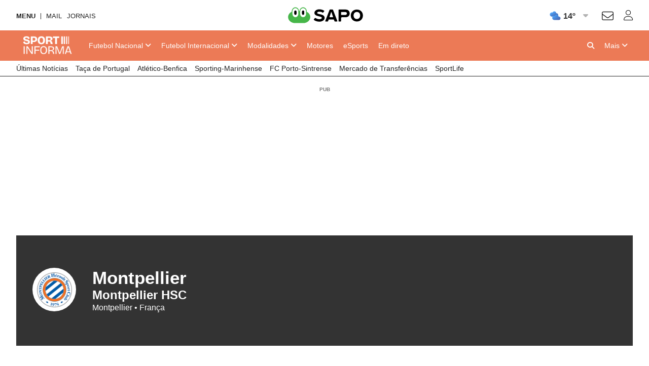

--- FILE ---
content_type: text/html; charset=UTF-8
request_url: https://api.desporto.sapo.pt/futebol/equipas/montpellier-204/noticias
body_size: 23288
content:
<!DOCTYPE html> <!--[if lt IE 7]>      <html class="no-js lt-ie9 lt-ie8 lt-ie7"> <![endif]--> <!--[if IE 7]>         <html class="no-js lt-ie9 lt-ie8"> <![endif]--> <!--[if IE 8]>         <html class="no-js lt-ie9"> <![endif]--> <!--[if gt IE 8]><!--> <html class="no-js" lang="pt"> <!--<![endif]--> <head> <meta charset="utf-8">      <meta name="author" content="Sportinforma">  <meta http-equiv="X-UA-Compatible" content="IE=edge,chrome=1">  <link rel="dns-prefetch" href="//assets.web.sapo.io">  <link rel="dns-prefetch" href="">  <link rel="dns-prefetch" href="//imgs.sapo.pt"> <link rel="dns-prefetch" href="//ink.web.sapo.io"> <link rel="dns-prefetch" href="//maxcdn.bootstrapcdn.com"> <link rel="dns-prefetch" href="//thumbs.web.sapo.io"> <link rel="dns-prefetch" href="//js.sapo.pt"> <link rel="dns-prefetch" href="//cdn.onesignal.com"> <link rel="dns-prefetch" href="//www.googletagmanager.com"> <link rel="dns-prefetch" href="//tempo.sapo.pt"> <link rel="dns-prefetch" href="//cdnjs.cloudflare.com"> <link rel="dns-prefetch" href="//fonts.googleapis.com"> <link rel="dns-prefetch" href="//fonts.gstatic.com"> <link rel="dns-prefetch" href="//login.sapo.pt"> <link rel="dns-prefetch" href="//services.sapo.pt">   <meta name="viewport" content="width=device-width, initial-scale=1">     <link rel="apple-touch-icon" sizes="180x180" href="https://imgs.sapo.pt/touchicons/sportinforma/touch-icon-180.png"> <link rel="icon" type="image/png" sizes="16x16" href="https://imgs.sapo.pt/favicons/sportinforma/favicon-16.png"> <link rel="icon" type="image/png" sizes="32x32" href="https://imgs.sapo.pt/favicons/sportinforma/favicon-32.png"> <link rel="icon" type="image/png" sizes="48x48" href="https://imgs.sapo.pt/favicons/sportinforma/favicon-48.png"> <link rel="manifest" href="/webmanifest.json"> <meta name="apple-mobile-web-app-title" content="sportinforma"> <meta name="application-name" content="sportinforma">       <link rel="preload" href="/assets/img/blank.png" as="image"> <link rel="preload" href="/assets/img/blank.png" as="image">       <link rel="canonical" href="https://sportinforma.sapo.pt/futebol/equipas/montpellier-204"/>    <title >Montpellier - Sportinforma</title>    <meta property="fb:app_id" content="1928522670696710">    <meta name="description" content="Acompanhe em directo as melhores jogadas e todas as not&iacute;cias sobre desporto, actualizadas ao minuto.">    <meta property="og:locale" content="pt_PT">    <meta property="og:site_name" content="Sportinforma">    <meta property="og:title" content="Montpellier - Sportinforma">    <meta property="og:type" content="website">    <meta property="og:url" content="https://sportinforma.sapo.pt/futebol/equipas/montpellier-204">    <meta property="og:description" content="Acompanhe em directo as melhores jogadas e todas as not&iacute;cias sobre desporto, actualizadas ao minuto.">    <meta property="og:image" content="https://sportinforma.sapo.pt/assets/img/desporto-sapo/facebook1.jpg">    <meta property="og:image:url" content="https://sportinforma.sapo.pt/assets/img/desporto-sapo/facebook1.jpg">    <meta property="og:image:width" content="1200">    <meta property="og:image:height" content="630">    <meta property="og:image:type" content="image/jpeg">    <meta property="twitter:card" content="summary_large_image">    <meta property="twitter:site" content="@Sportinforma_">    <meta property="twitter:url" content="https://sportinforma.sapo.pt/futebol/equipas/montpellier-204">    <meta property="twitter:title" content="Montpellier - Sportinforma">    <meta property="twitter:description" content="Acompanhe em directo as melhores jogadas e todas as not&iacute;cias sobre desporto, actualizadas ao minuto.">    <meta property="twitter:creator" content="@Sportinforma_">    <meta property="twitter:image" content="https://sportinforma.sapo.pt/assets/img/desporto-sapo/facebook1.jpg">      <script type="application/ld+json">[ {
  "name" : "Sportinforma",
  "url" : "https://sportinforma.sapo.pt#website",
  "logo" : "https://xp.sapo.pt/sapologos/sportinforma-logo.png",
  "sameAs" : [ "https://www.facebook.com/Sportinforma/", "https://www.instagram.com/sportinforma_noticias/", "https://x.com/Sportinforma_" ],
  "@context" : "http://schema.org",
  "@type" : "Organization",
  "@id" : "https://sportinforma.sapo.pt#organization"
}, {
  "name" : "Sportinforma",
  "url" : "https://sportinforma.sapo.pt#website",
  "potentialAction" : {
    "target" : "https://sportinforma.sapo.pt/pesquisar?q={search_term_string}",
    "@type" : "SearchAction",
    "query-input" : "required name=search_term_string"
  },
  "@context" : "http://schema.org",
  "@type" : "WebSite"
} ]</script>     <script>dataLayer = [{
  "app_name" : "Sportinforma",
  "page_type" : "team_news",
  "page_canonical" : "/futebol/equipas/montpellier-204/noticias",
  "team_id" : "204",
  "platform" : "Website",
  "team_name" : "Montpellier"
}];</script>           <link rel="preload" as="style" href="/assets/css/base/ink-skeleton.min.css"> <link rel="stylesheet" href="/assets/css/base/ink-skeleton.min.css" media="all">           <link id='site-fontawesome' rel="stylesheet" href="/assets/vendor/font-awesome-6.1-pro/css/all.min.css">    <link rel="preload" as="style" href="/assets/css/b85154c4/bundle/desporto-sapo-pt.min.css"> <link rel="stylesheet" type="text/css" href="/assets/css/b85154c4/bundle/desporto-sapo-pt.min.css" media="all">   <script type="text/javascript"> if(!window.paths) window.paths = {}; window.paths.cdnpath = ""; window.paths.randUID = "b85154c4"; </script>      <style>  #bsu-placeholder{position:relative;min-height:60px;}  </style>     <script type="module" crossorigin src="/assets/js/b85154c4/bundle/dist/main.js"></script> <script type="module">try{import.meta.url;import("_").catch(()=>1);}catch(e){}window.__vite_is_modern_browser=true;</script> <script type="module">!function(){if(window.__vite_is_modern_browser)return;console.warn("vite: loading legacy build because dynamic import or import.meta.url is unsupported, syntax error above should be ignored");var e=document.getElementById("vite-legacy-polyfill"),n=document.createElement("script");n.src=e.src,n.onload=function(){System.import(document.getElementById('vite-legacy-entry').getAttribute('data-src'))},document.body.appendChild(n)}();</script>       <script> (function(w,d,s,l,i){w[l]=w[l]||[];w[l].push({'gtm.start': new Date().getTime(),event:'gtm.js'});var f=d.getElementsByTagName(s)[0], j=d.createElement(s),dl=l!='dataLayer'?'&l='+l:'';j.async=true;j.src= 'https://www.googletagmanager.com/gtm.js?id='+i+dl;f.parentNode.insertBefore(j,f); })(window,document,'script','dataLayer','GTM-MMLN74'); </script>          </head>     <body class="[   ] body-team- slug-futebol-equipas-montpellier-204-noticias has-secondary-menu "   data-auto-reload-time="300000"  data-path="/futebol/equipas/montpellier-204/noticias">              <script type="text/javascript"> (function () { "use strict"; var _onChangeEvents = []; window.SAPO = window.SAPO || {}; window.SAPO.ColorScheme = {}; window.SAPO.ColorScheme.cssFile = null; window.SAPO.ColorScheme.userPreferenceName = "color-scheme-prefers";  window.SAPO.ColorScheme.getBrowser = function () { var ua = navigator.userAgent, tem, M = ua.match(/(opera|chrome|safari|firefox|msie|trident(?=\/))\/?\s*(\d+)/i) || []; if (/trident/i.test(M[1])) { tem = /\brv[ :]+(\d+)/g.exec(ua) || []; return { name: 'IE', version: (tem[1] || '') }; } if (M[1] === 'Chrome') { tem = ua.match(/\bOPR|Edge\/(\d+)/); if (tem != null) { return { name: 'Opera', version: tem[1] }; } } M = M[2] ? [M[1], M[2]] : [navigator.appName, navigator.appVersion, '-?']; if ((tem = ua.match(/version\/(\d+)/i)) != null) { M.splice(1, 1, tem[1]); } return { name: M[0], version: M[1] }; };  window.SAPO.ColorScheme.testBrowser = function () { var browser = window.SAPO.ColorScheme.getBrowser(); return !((browser.name === 'Firefox' && parseInt(browser.version) < 69) || (document.cookie.match(/_s24_app_(\w+)=/) != null)); };  window.SAPO.ColorScheme.getPreferedColorScheme = function () { var userPrefes = window.SAPO.ColorScheme.getUserPreference(); window.SAPO.ColorScheme.setPreferredColorScheme(userPrefes); };  window.SAPO.ColorScheme.getAutoColor = function () { var e = window.matchMedia("(prefers-color-scheme: dark)").matches; window.matchMedia("(prefers-color-scheme: light)").matches, window.matchMedia("(prefers-color-scheme: no-preference)").matches; return e ? "dark" : "light"; };  window.SAPO.ColorScheme.setUserPreference = function (mode) { !mode ? localStorage.removeItem(window.SAPO.ColorScheme.userPreferenceName) : localStorage.setItem(window.SAPO.ColorScheme.userPreferenceName, mode); };  window.SAPO.ColorScheme.getUserPreference = function () { return localStorage.getItem(window.SAPO.ColorScheme.userPreferenceName); };  window.SAPO.ColorScheme.schemeUpdated = function (mode) {  var actual = { mode: SAPO.ColorScheme.getUserPreference(), auto: SAPO.ColorScheme.getAutoColor() };  actual.scheme = actual.mode != 'auto' ? actual.mode : actual.auto;  window.SAPO.ColorScheme.currentScheme = actual.scheme;  if (!(!_onChangeEvents || !_onChangeEvents.length)) for (var k = _onChangeEvents.length - 1; k >= 0; k--) try { !(typeof _onChangeEvents[k] != 'function') && _onChangeEvents[k](actual.scheme); } catch (e) { /*console.error(e);*/ } };  window.SAPO.ColorScheme.setPreferredColorScheme = function (mode) {  SAPO.ColorScheme.schemeUpdated(mode);  if (!SAPO.ColorScheme.cssFile) { var ext = new RegExp("/(.*)?\/assets\/css(\/.*)?\/desporto-sapo-pt(\.min)?.css"); for (var j = document.styleSheets.length - 1; j >= 0; j--) if (ext.test(document.styleSheets[j].href)) { SAPO.ColorScheme.cssFile = document.styleSheets[j]; break; } }  if (SAPO.ColorScheme && !SAPO.ColorScheme.cssFile) return;  /* https://mybyways.com/blog/forcing-dark-mode-with-prefs-color-scheme-media-query */  for (var i = SAPO.ColorScheme.cssFile.cssRules.length - 1; i >= 0; i--) { if (SAPO.ColorScheme.cssFile.cssRules[i] && SAPO.ColorScheme.cssFile.cssRules[i].media && SAPO.ColorScheme.cssFile.cssRules[i].media.mediaText.includes("prefers-color-scheme")) {  var rule = SAPO.ColorScheme.cssFile.cssRules[i].media; if (rule.mediaText.includes("not all") || rule.mediaText.includes("no-preference")) { continue; }  var extraRule = ''; if (rule.mediaText.includes('width')) { var extraRule = rule.mediaText; extraRule = extraRule.replace('and (prefers-color-scheme: light)', ''); extraRule = extraRule.replace('and (prefers-color-scheme: dark)', ''); }  switch (mode) { case "light":  rule.appendMedium("original-prefers-color-scheme"); if (rule.mediaText.includes("light")) try { rule.deleteMedium("screen and (prefers-color-scheme: light)"); } catch (e) { /*console.error(e);*/ }  if (rule.mediaText.includes("dark")) try { rule.deleteMedium("screen and (prefers-color-scheme: dark)"); } catch (e) { /*console.error(e);*/ } break; case "dark":  try { rule.appendMedium(extraRule !== '' ? extraRule + " and (prefers-color-scheme: dark)" : "screen and (prefers-color-scheme: dark)"); } catch (e) { /*console.error(e);*/ }  try { rule.appendMedium(extraRule !== '' ? extraRule + " and (prefers-color-scheme: light)" : "screen and (prefers-color-scheme: light)"); } catch (e) { /*console.error(e);*/ }  rule.mediaText.includes("original") && rule.deleteMedium("original-prefers-color-scheme"); break; default:  try { rule.appendMedium(extraRule !== '' ? extraRule + " and (prefers-color-scheme: dark)" : "screen and (prefers-color-scheme: dark)"); } catch (e) { /*console.error(e);*/ }  if (rule.mediaText.includes("light")) try { rule.deleteMedium("screen and (prefers-color-scheme: light)"); } catch (e) { /*console.error(e);*/ }  rule.mediaText.includes("original") && rule.deleteMedium("original-prefers-color-scheme"); } } } };  window.SAPO.ColorScheme.onChange = function (next) { if (!_onChangeEvents || !next || typeof next != 'function') return; _onChangeEvents.push(next); };  window.SAPO.ColorScheme.countSavedWatts = function () { var e = new Date(1584979e6) /* 30 December 2019 */ , o = Date.now() , t = 501 * Math.floor(new Date(o - e) / 864e5); 1e3 <= t && (t = ((t / 1e3).toFixed(1) + "").replace(".", ",")); return t; }; }());  window.SAPO.ColorScheme.getPreferedColorScheme(); </script>    <noscript><iframe src="https://www.googletagmanager.com/ns.html?id=GTM-MMLN74" height="0" width="0" style="display:none;visibility:hidden"></iframe></noscript>  <div id="fb-root"></div>              <div id="bsu-placeholder"></div>       <header id="header" class="[  ] make-it-sticky">                                                        <script type="text/javascript">window.menuTabs = ['/futebol/competicoes/nacional', '/futebol/competicoes/internacional', '/modalidades/artigos', '/motores', '/esports', '/em-direto'];</script>   <nav class="[ ink-navigation ] primary-menu" data-trackerlink="Geral_montpellier-204|Header|MainMenu" data-kpi="menu-tabs,nav,static" aria-label="Menu principal"> <div class="[ ink-grid ]"> <ul class="[ unstyled menu horizontal ]"> <li class="[  ] home"> <a href="/" class="[ no-margin-bottom  ]"> <span class="[ hide-all ]">Sportinforma</span>  <img src="https://xp.sapo.pt/sapologos/sportinforma-logo.png" alt="Sportinforma">  <span class="[ hide-all ]">Início</span> </a> </li>             <li id="menu-item-688004" class="[ hide-tiny hide-small hide-medium ] nacional  "> <a href="/futebol/competicoes/nacional"  class="[  ]"> <span><span class="hide-large">Futebol </span>Nacional</span>  <i class="fa fa-angle-down dropdown-icon"></i>  </a>  <ul id="submenu-688004" class="[ unstyled submenu ]">  <li class="[  ] primeira-liga-2 "> <a href="/futebol/competicao/primeira-liga-2" > <span>Primeira Liga</span>  </a>  <ul id="subsubmenu-688004" class="[ unstyled ] subsubmenu">  <li class="[  ] resultados-i-liga-2025-26 "> <a href="/futebol/primeira-liga/artigos/resultados-i-liga-2025-26" > <span>Resultados</span>  </a> </li>  <li class="[  ] resultados-e-calendario-da-i-liga-2025-26 "> <a href="/futebol/primeira-liga/artigos/resultados-e-calendario-da-i-liga-2025-26" > <span>Calendário</span>  </a> </li>  <li class="[  ] classificacao-i-liga-2025-26-apos-a-jornada-8 "> <a href="/futebol/primeira-liga/artigos/classificacao-i-liga-2025-26-apos-a-jornada-8" > <span>Classificação</span>  </a> </li>  <li class="[  ] resumos-i-liga-25-26 "> <a href="/tag/resumos-i-liga-25-26" > <span>Resumos em vídeo</span>  </a> </li>  </ul>  </li>  <li class="[  ] taca-de-portugal-10 "> <a href="/futebol/competicao/taca-de-portugal-10" > <span>Taça de Portugal</span>  </a>  <ul id="subsubmenu-688004" class="[ unstyled ] subsubmenu">  <li class="[  ] calendario-taca-de-portugal-25-26 "> <a href="/futebol/taca-de-portugal/artigos/calendario-taca-de-portugal-25-26" > <span>Jogos e Resultados</span>  </a> </li>  </ul>  </li>  <li class="[  ] taca-da-liga-5 "> <a href="/futebol/competicao/taca-da-liga-5" > <span>Taça da Liga</span>  </a>  <ul id="subsubmenu-688004" class="[ unstyled ] subsubmenu">  <li class="[  ] calendario-taca-da-liga-25-26 "> <a href="/futebol/taca-da-liga/artigos/calendario-taca-da-liga-25-26" > <span>Jogos e Resultados</span>  </a> </li>  </ul>  </li>  <li class="[  ] segunda-liga-3 "> <a href="/futebol/competicao/segunda-liga-3" > <span>Segunda Liga</span>  </a>  <ul id="subsubmenu-688004" class="[ unstyled ] subsubmenu">  <li class="[  ] calendario-e-resultados-da-ii-liga-25-26 "> <a href="/futebol/segunda-liga/artigos/calendario-e-resultados-da-ii-liga-25-26" > <span>Calendário</span>  </a> </li>  <li class="[  ] classificacao-ii-liga-25-26 "> <a href="/futebol/segunda-liga/artigos/classificacao-ii-liga-25-26" > <span>Classificação</span>  </a> </li>  </ul>  </li>  <li class="[  ] selecao-nacional "> <a href="/tag/selecao-nacional" > <span>Seleção Nacional</span>  </a>  </li>  <li class="[  ] nacional "> <a href="/futebol/competicoes/nacional" > <span>Mais competições</span>  </a>  </li>  </ul>  </li>            <li id="menu-item-688023" class="[ hide-tiny hide-small hide-medium ] internacional  "> <a href="/futebol/competicoes/internacional"  class="[  ]"> <span><span class="hide-large">Futebol </span>Internacional</span>  <i class="fa fa-angle-down dropdown-icon"></i>  </a>  <ul id="submenu-688023" class="[ unstyled submenu ]">  <li class="[  ] liga-dos-campeoes-6 "> <a href="/futebol/competicao/liga-dos-campeoes-6" > <span>Liga dos Campeões</span>  </a>  <ul id="subsubmenu-688023" class="[ unstyled ] subsubmenu">  <li class="[  ] calendario-e-resultados-da-liga-dos-campeoes-25-26 "> <a href="/futebol/liga-dos-campeoes/artigos/calendario-e-resultados-da-liga-dos-campeoes-25-26" > <span>Jogos e Resultados</span>  </a> </li>  <li class="[  ] classificacao-da-fase-de-liga-da-liga-dos-campeoes "> <a href="/futebol/liga-dos-campeoes/artigos/classificacao-da-fase-de-liga-da-liga-dos-campeoes" > <span>Classificação</span>  </a> </li>  </ul>  </li>  <li class="[  ] liga-europa-7 "> <a href="/futebol/competicao/liga-europa-7" > <span>Liga Europa</span>  </a>  <ul id="subsubmenu-688023" class="[ unstyled ] subsubmenu">  <li class="[  ] calendario-e-resultados-da-fase-de-liga-da-liga-europa "> <a href="/futebol/liga-europa/artigos/calendario-e-resultados-da-fase-de-liga-da-liga-europa" > <span>Jogos e Resultados</span>  </a> </li>  </ul>  </li>  <li class="[  ] la-liga-12 "> <a href="/futebol/competicao/la-liga-12" > <span>Espanha</span>  </a>  </li>  <li class="[  ] premier-league-11 "> <a href="/futebol/competicao/premier-league-11" > <span>Inglaterra</span>  </a>  </li>  <li class="[  ] ligue-1-15 "> <a href="/futebol/competicao/ligue-1-15" > <span>França</span>  </a>  </li>  <li class="[  ] serie-a-13 "> <a href="/futebol/competicao/serie-a-13" > <span>Itália</span>  </a>  </li>  <li class="[  ] bundesliga-14 "> <a href="/futebol/competicao/bundesliga-14" > <span>Alemanha</span>  </a>  </li>  <li class="[  ] internacional "> <a href="/futebol/competicoes/internacional" > <span>Mais Competições</span>  </a>  </li>  </ul>  </li>       <li id="menu-item-688036" class="[ hide-tiny hide-small hide-medium ] artigos  "> <a href="/modalidades/artigos"  class="[  ]"> <span>Modalidades</span>  <i class="fa fa-angle-down dropdown-icon"></i>  </a>  <ul id="submenu-688036" class="[ unstyled submenu ]">  <li class="[  ] ciclismo "> <a href="/modalidades/ciclismo" > <span>Ciclismo</span>  </a>  </li>  <li class="[  ] futsal "> <a href="/modalidades/futsal" > <span>Futsal</span>  </a>  </li>  <li class="[  ] atletismo "> <a href="/modalidades/atletismo" > <span>Atletismo</span>  </a>  </li>  <li class="[  ] andebol "> <a href="/modalidades/andebol" > <span>Andebol</span>  </a>  </li>  <li class="[  ] hoquei "> <a href="/modalidades/hoquei" > <span>Hóquei</span>  </a>  </li>  <li class="[  ] tenis "> <a href="/modalidades/tenis" > <span>Ténis</span>  </a>  </li>  <li class="[  ] basquetebol "> <a href="/modalidades/basquetebol" > <span>Basquetebol</span>  </a>  </li>  <li class="[  ] modalidades "> <a href="/modalidades" > <span>Mais modalidades</span>  </a>  </li>  </ul>  </li>       <li id="menu-item-688045" class="[ hide-tiny hide-small hide-medium ] motores  "> <a href="/motores"  class="[  ]"> <span>Motores</span>  </a>  </li>       <li id="menu-item-688046" class="[ hide-tiny hide-small hide-medium ] esports  "> <a href="/esports"  class="[  ]"> <span>eSports</span>  </a>  </li>       <li id="menu-item-688047" class="[ hide-tiny hide-small hide-medium ] em-direto  "> <a href="/em-direto"  class="[  ]"> <span>Em direto</span>  </a>  </li>       <li class="[ push-right ] more"> <a href="/" class="mobile-menu-trigger" title="Mais"> <i class="fa fa-bars hide-large hide-xlarge quarter-right-space icon-menu"></i> <span class="[ hide-tiny hide-small hide-medium ] label-more">Mais</span> <span class="[ hide-tiny hide-large hide-xlarge ] label-menu">Menu</span> <i class="fa fa-angle-down dropdown-icon hide-tiny hide-small hide-medium icon-more"></i> </a>  <div class="[  ] mobile-menu" aria-hidden="true" data-mobile-menu="true">  <div class="[ padding ] mobile-menu-content"> <form role="search" class="[ ink-form bottom-space _hide-medium hide-large hide-xlarge ] mobile-menu-search" action="/pesquisar" method="GET"> <div class="[ column-group quarter-horizontal-gutters ]"> <div class="[ all-80 ]"> <div class="[ control-group no-margin ]"> <div class="[ control no-margin ]"> <input value="" type="search" name="q" placeholder="pesquisa"> </div> </div> </div> <div class="[ all-20 ]"> <button class="[ ink-button ] full-width search"> <i class="fa fa-search" aria-label="Pesquisar"></i> <span class="[ hide-all ]">Pesquisa</span> </button> </div> </div> </form>  <nav class="[ ink-navigation hide-large hide-xlarge bottom-space ] mobile-menu-primary-menu"> <div class="[ quarter-bottom-padding ] mobile-menu-label"> <span class="[  ]">Menu</span> </div> <ul class="[ unstyled menu vertical ]">  <li id="mobile-menu-688004" class="[  ] nacional ">  <a href="/futebol/competicoes/nacional"> <span>Futebol Nacional</span>  </a> <a class="[ ink-toggle align-center ] dropdown-icon" data-target="#mobile-menu-688004" data-class-name-on="show-yoself" data-class-name-off="zip-it" data-close-on-click="false" data-close-on-inside-click="false" data-can-toggle-an-ancestor="true"> <i class="fa fa-angle-up on"></i> <i class="fa fa-angle-down off"></i> </a>   <ul id="mobile-submenu-688004" class="[ unstyled submenu ]">  <li class="[  ] futebol-nacional primeira-liga-2 "> <a href="/futebol/competicao/primeira-liga-2"> <span>Primeira Liga</span>  </a>  <ul id="subsubmenu-688004" class="[ unstyled ] subsubmenu">  <li class="[  ] resultados-i-liga-2025-26 "> <a href="/futebol/primeira-liga/artigos/resultados-i-liga-2025-26"  class="[ medium ]"> <span>Resultados</span>  </a> </li>  <li class="[  ] resultados-e-calendario-da-i-liga-2025-26 "> <a href="/futebol/primeira-liga/artigos/resultados-e-calendario-da-i-liga-2025-26"  class="[ medium ]"> <span>Calendário</span>  </a> </li>  <li class="[  ] classificacao-i-liga-2025-26-apos-a-jornada-8 "> <a href="/futebol/primeira-liga/artigos/classificacao-i-liga-2025-26-apos-a-jornada-8"  class="[ medium ]"> <span>Classificação</span>  </a> </li>  <li class="[  ] resumos-i-liga-25-26 "> <a href="/tag/resumos-i-liga-25-26"  class="[ medium ]"> <span>Resumos em vídeo</span>  </a> </li>  </ul>  </li>  <li class="[  ] futebol-nacional taca-de-portugal-10 "> <a href="/futebol/competicao/taca-de-portugal-10"> <span>Taça de Portugal</span>  </a>  <ul id="subsubmenu-688004" class="[ unstyled ] subsubmenu">  <li class="[  ] calendario-taca-de-portugal-25-26 "> <a href="/futebol/taca-de-portugal/artigos/calendario-taca-de-portugal-25-26"  class="[ medium ]"> <span>Jogos e Resultados</span>  </a> </li>  </ul>  </li>  <li class="[  ] futebol-nacional taca-da-liga-5 "> <a href="/futebol/competicao/taca-da-liga-5"> <span>Taça da Liga</span>  </a>  <ul id="subsubmenu-688004" class="[ unstyled ] subsubmenu">  <li class="[  ] calendario-taca-da-liga-25-26 "> <a href="/futebol/taca-da-liga/artigos/calendario-taca-da-liga-25-26"  class="[ medium ]"> <span>Jogos e Resultados</span>  </a> </li>  </ul>  </li>  <li class="[  ] futebol-nacional segunda-liga-3 "> <a href="/futebol/competicao/segunda-liga-3"> <span>Segunda Liga</span>  </a>  <ul id="subsubmenu-688004" class="[ unstyled ] subsubmenu">  <li class="[  ] calendario-e-resultados-da-ii-liga-25-26 "> <a href="/futebol/segunda-liga/artigos/calendario-e-resultados-da-ii-liga-25-26"  class="[ medium ]"> <span>Calendário</span>  </a> </li>  <li class="[  ] classificacao-ii-liga-25-26 "> <a href="/futebol/segunda-liga/artigos/classificacao-ii-liga-25-26"  class="[ medium ]"> <span>Classificação</span>  </a> </li>  </ul>  </li>  <li class="[  ] futebol-nacional selecao-nacional "> <a href="/tag/selecao-nacional"> <span>Seleção Nacional</span>  </a>  </li>  <li class="[  ] futebol-nacional nacional "> <a href="/futebol/competicoes/nacional"> <span>Mais competições</span>  </a>  </li>  </ul>  </li>  <li id="mobile-menu-688023" class="[  ] internacional ">  <a href="/futebol/competicoes/internacional"> <span>Futebol Internacional</span>  </a> <a class="[ ink-toggle align-center ] dropdown-icon" data-target="#mobile-menu-688023" data-class-name-on="show-yoself" data-class-name-off="zip-it" data-close-on-click="false" data-close-on-inside-click="false" data-can-toggle-an-ancestor="true"> <i class="fa fa-angle-up on"></i> <i class="fa fa-angle-down off"></i> </a>   <ul id="mobile-submenu-688023" class="[ unstyled submenu ]">  <li class="[  ] futebol-internacional liga-dos-campeoes-6 "> <a href="/futebol/competicao/liga-dos-campeoes-6"> <span>Liga dos Campeões</span>  </a>  <ul id="subsubmenu-688023" class="[ unstyled ] subsubmenu">  <li class="[  ] calendario-e-resultados-da-liga-dos-campeoes-25-26 "> <a href="/futebol/liga-dos-campeoes/artigos/calendario-e-resultados-da-liga-dos-campeoes-25-26"  class="[ medium ]"> <span>Jogos e Resultados</span>  </a> </li>  <li class="[  ] classificacao-da-fase-de-liga-da-liga-dos-campeoes "> <a href="/futebol/liga-dos-campeoes/artigos/classificacao-da-fase-de-liga-da-liga-dos-campeoes"  class="[ medium ]"> <span>Classificação</span>  </a> </li>  </ul>  </li>  <li class="[  ] futebol-internacional liga-europa-7 "> <a href="/futebol/competicao/liga-europa-7"> <span>Liga Europa</span>  </a>  <ul id="subsubmenu-688023" class="[ unstyled ] subsubmenu">  <li class="[  ] calendario-e-resultados-da-fase-de-liga-da-liga-europa "> <a href="/futebol/liga-europa/artigos/calendario-e-resultados-da-fase-de-liga-da-liga-europa"  class="[ medium ]"> <span>Jogos e Resultados</span>  </a> </li>  </ul>  </li>  <li class="[  ] futebol-internacional la-liga-12 "> <a href="/futebol/competicao/la-liga-12"> <span>Espanha</span>  </a>  </li>  <li class="[  ] futebol-internacional premier-league-11 "> <a href="/futebol/competicao/premier-league-11"> <span>Inglaterra</span>  </a>  </li>  <li class="[  ] futebol-internacional ligue-1-15 "> <a href="/futebol/competicao/ligue-1-15"> <span>França</span>  </a>  </li>  <li class="[  ] futebol-internacional serie-a-13 "> <a href="/futebol/competicao/serie-a-13"> <span>Itália</span>  </a>  </li>  <li class="[  ] futebol-internacional bundesliga-14 "> <a href="/futebol/competicao/bundesliga-14"> <span>Alemanha</span>  </a>  </li>  <li class="[  ] futebol-internacional internacional "> <a href="/futebol/competicoes/internacional"> <span>Mais Competições</span>  </a>  </li>  </ul>  </li>  <li id="mobile-menu-688036" class="[  ] artigos ">  <a href="/modalidades/artigos"> <span>Modalidades</span>  </a> <a class="[ ink-toggle align-center ] dropdown-icon" data-target="#mobile-menu-688036" data-class-name-on="show-yoself" data-class-name-off="zip-it" data-close-on-click="false" data-close-on-inside-click="false" data-can-toggle-an-ancestor="true"> <i class="fa fa-angle-up on"></i> <i class="fa fa-angle-down off"></i> </a>   <ul id="mobile-submenu-688036" class="[ unstyled submenu ]">  <li class="[  ] modalidades-5 ciclismo "> <a href="/modalidades/ciclismo"> <span>Ciclismo</span>  </a>  </li>  <li class="[  ] modalidades-5 futsal "> <a href="/modalidades/futsal"> <span>Futsal</span>  </a>  </li>  <li class="[  ] modalidades-5 atletismo "> <a href="/modalidades/atletismo"> <span>Atletismo</span>  </a>  </li>  <li class="[  ] modalidades-5 andebol "> <a href="/modalidades/andebol"> <span>Andebol</span>  </a>  </li>  <li class="[  ] modalidades-5 hoquei "> <a href="/modalidades/hoquei"> <span>Hóquei</span>  </a>  </li>  <li class="[  ] modalidades-5 tenis "> <a href="/modalidades/tenis"> <span>Ténis</span>  </a>  </li>  <li class="[  ] modalidades-5 basquetebol "> <a href="/modalidades/basquetebol"> <span>Basquetebol</span>  </a>  </li>  <li class="[  ] modalidades-5 modalidades "> <a href="/modalidades"> <span>Mais modalidades</span>  </a>  </li>  </ul>  </li>  <li id="mobile-menu-688045" class="[  ] motores ">  <a href="/motores" class="[  ]"> <span>Motores</span>  </a>   </li>  <li id="mobile-menu-688046" class="[  ] esports ">  <a href="/esports" class="[  ]"> <span>eSports</span>  </a>   </li>  <li id="mobile-menu-688047" class="[  ] em-direto ">  <a href="/em-direto" class="[  ]"> <span>Em direto</span>  </a>   </li>     </ul> </nav>   <nav class="[ ink-navigation top-space hide-large hide-xlarge bottom-space top-space ] mobile-menu-secondary-menu"> <div class="[ quarter-bottom-padding ] mobile-menu-label"> <span class="[  ]">Tópicos</span> </div> <ul class="[ unstyled menu vertical ]">  <li class="[ clearfix ] _secondary-topics "> <a href="/ultimas" class="[ _push-left _half-bottom-space ]"> <span>Últimas Notícias</span>  </a> </li>  <li class="[ clearfix ] _secondary-topics "> <a href="/futebol/competicao/taca-de-portugal-10/noticias" class="[ _push-left _half-bottom-space ]"> <span>Taça de Portugal</span>  </a> </li>  <li class="[ clearfix ] _secondary-topics "> <a href="/tag/atletico-benfica" class="[ _push-left _half-bottom-space ]"> <span>Atlético-Benfica</span>  </a> </li>  <li class="[ clearfix ] _secondary-topics "> <a href="/tag/sporting-marinhense" class="[ _push-left _half-bottom-space ]"> <span>Sporting-Marinhense</span>  </a> </li>  <li class="[ clearfix ] _secondary-topics "> <a href="/tag/fc-porto-sintrense" class="[ _push-left _half-bottom-space ]"> <span>FC Porto-Sintrense</span>  </a> </li>  <li class="[ clearfix ] _secondary-topics "> <a href="/tag/transferencias" class="[ _push-left _half-bottom-space ]"> <span>Mercado de Transferências</span>  </a> </li>  <li class="[ clearfix ] _secondary-topics "> <a href="/tag/sportlife" class="[ _push-left _half-bottom-space ]"> <span>SportLife</span>  </a> </li>  </ul> </nav>  <div class="[ bottom-space ] color-scheme-switch-ctn"> <div class="[ quarter-bottom-padding ] mobile-menu-label"> <span class="[  ]">Esquema de cores</span> </div> <div class="[ quarter-bottom-space ] color-scheme-switch" data-color-scheme-switch data-color-scheme-selected-class="main-action"> <div class="[ column-group _quarter-horizontal-gutters ]"> <div class="[ all-33 ]"> <button class="[ ink-button ] no-box full-width" data-color-scheme="dark"> <i class="far fa-circle"></i> <span>Escuro</span> </button> </div> <div class="[ all-33 ]"> <button class="[ ink-button ] no-box full-width" data-color-scheme="auto"> <i class="fa fa-adjust" style="transform:rotate(180deg)"></i> <span>Auto</span> </button> </div> <div class="[ all-33 ]"> <button class="[ ink-button ] no-box full-width" data-color-scheme="light"> <i class="fa fa-circle"></i> <span>Claro</span> </button> </div> </div>  </div> <div class="[ small ] tip">No modo automático o site usa o esquema de cores definido no seu sistema operativo</div> </div>  <div class="[ quarter-bottom-padding ] mobile-menu-label"> <span class="[  ]">Siga-nos</span> </div>        <div class="[  ] social-networks-ctn">               <nav class="[ clearfix ] social-networks "> <ul class="[ unstyled column-group quarter-horizontal-gutters no-margin-top no-margin-bottom ] social-networks-list">  <li class="[ all-33 ] instagram"> <a href="https://www.instagram.com/sportinforma_noticias/" class="[ ink-button ] full-width social-button instagram" title="Instagram" rel="nofollow noopener" target="_blank" data-trackerlink="Menu|ButtonMais|Button_social_instagram"> <i class="fa-brands fa-instagram"></i> <span class="[ hide-all ]">Instagram</span> </a> </li>   <li class="[ all-33 ] facebook"> <a href="https://www.facebook.com/Sportinforma/" class="[ ink-button ] full-width social-button facebook" title="Facebook" rel="nofollow noopener" target="_blank" data-trackerlink="Menu|ButtonMais|Button_social_facebook"> <i class="fa-brands fa-facebook-f"></i> <span class="[ hide-all ]">Facebook</span> </a> </li>    <li class="[ all-33 ] twitter"> <a href="https://x.com/Sportinforma_" class="[ ink-button ] full-width social-button twitter" title="X" rel="nofollow noopener" target="_blank" data-trackerlink="Menu|ButtonMais|Button_social_twitter"> <i class="fa-brands fa-x-twitter"></i> <span class="[ hide-all ]">X</span> </a> </li>  </ul> </nav> </div> </div> </div>  </li>         <li class="[ hide-tiny hide-small hide-medium push-right ] search"> <a href="/pesquisa" class="[  ] search-modal-trigger" title="Pesquisa" data-trackerlink="Geral_montpellier-204|Header|Button_search"> <i class="fa fa-search" aria-label="Pesquisar"></i> <span class="[ hide-all ]">Pesquisa</span> </a> </li>   </ul> </div> </nav>  
     <nav class="[ ink-navigation _hide-tiny _hide-small _hide-medium ] secondary-menu" data-trackerlink="Geral_montpellier-204|Header|SecondaryMenu" aria-label="Tópicos relevantes" data-kpi="menu-sec-tabs,nav,static"> <div class="[ ink-grid ]"> <ul class="[ unstyled menu horizontal ]">  <li class="[  ] ultimas  "> <a href="/ultimas"  class="[  ]"> <span>Últimas Notícias</span>  </a> </li>  <li class="[  ] noticias  "> <a href="/futebol/competicao/taca-de-portugal-10/noticias"  class="[  ]"> <span>Taça de Portugal</span>  </a> </li>  <li class="[  ] atletico-benfica  "> <a href="/tag/atletico-benfica"  class="[  ]"> <span>Atlético-Benfica</span>  </a> </li>  <li class="[  ] sporting-marinhense  "> <a href="/tag/sporting-marinhense"  class="[  ]"> <span>Sporting-Marinhense</span>  </a> </li>  <li class="[  ] fc-porto-sintrense  "> <a href="/tag/fc-porto-sintrense"  class="[  ]"> <span>FC Porto-Sintrense</span>  </a> </li>  <li class="[  ] transferencias  "> <a href="/tag/transferencias"  class="[  ]"> <span>Mercado de Transferências</span>  </a> </li>  <li class="[  ] sportlife  "> <a href="/tag/sportlife"  class="[  ]"> <span>SportLife</span>  </a> </li>  </ul> </div> </nav>    </header>   <div class="[  ] other-live-matches-ctn"> <div class="[ ink-grid ]"> <div class="[ clearfix ] _ink-grid-negative other-live-matches hide-all" data-hidden-key="GamesTicker"> <a href="/live" class="[ quarter-padding _half-right-space push-left small fw-900 uppercase ] header">Em direto</a> <ul class="[ no-margin unstyled ] other-matches-list" data-refresh-key="GamesTicker"></ul> </div> </div> </div>  <style> .color-scheme-switch-spnsrd {display:none;} body[class*="body-blockpage"] .color-scheme-switch-spnsrd {display:block;}  .speed-test { max-width: 295px; margin: auto; } .speed-test .speed-icon { max-width: 38px; float:left; margin-right:6px; } .speed-test .speed-text { font-size: 0.8rem; color: var(--text-color); margin-top:4px; float:left; width:250px;  } .speed-test .speed-text .picture{ width:32px; float:left;  } .speed-test .speed-text span{ width:80px; height:16px; display:inline-block;  } .speed-test .speed-text strong { animation: color-change 1s infinite; font-weight:900; font-size:0.9rem; }   @keyframes color-change { 0% { color: #7ab800; } 25% { color: #00ab89; } 50% { color: #0099ab; } 75% { color: #00ab89; } 100% { color: #7ab800; }  } .speed-test .speed-text:hover { color: var(--primary-color); } .speed-test .powered { padding-top: 1px; } @media screen and (max-width: 380px) { .speed-test { max-width: 310px; } .speed-test .speed-icon { max-width: 38px; float:none; margin:auto; } .speed-test .exclusive{ /*display:block;*/ } } </style> <div class="[ ink-grid vertical-space tiny-align-center small-align-center align-left ] color-scheme-switch-spnsrd " data-trackerlink="Geral|SpeedTest">  <div class=" [ column-group ] speed-test "> <div class="[ fs-small tiny-100 small-100 all-100  ]"> <a href="https://ad.doubleclick.net/ddm/trackclk/N1038097.140075SAPO/B25401643.314826184;dc_trk_aid=507355374;dc_trk_cid=158068058;dc_dbm_token=${DC_DBM_TOKEN};dc_lat=;dc_rdid=;tag_for_child_directed_treatment=;tfua=;ltd=;dc_tdv=1"> <img src="/assets/img/homepage-sapo/speed-test.gif" alt="" class="speed-icon"> <span class="speed-text"> <picture data-lazy="true" data-color-scheme-picture> <source data-srcset="/assets/img/logo-meo-01.png" srcset="/assets/img/blank.png" media="(prefers-color-scheme: light)" type="image/jpeg"> <source data-srcset="/assets/img/logo-meo-02.png" srcset="/assets/img/blank.png" media="(prefers-color-scheme: dark)" type="image/jpeg"> <img data-src="/assets/img/logo-meo-01.png" src="/assets/img/blank.png" alt="MEO" class="[  ]" style="width:36px;height:12px;margin-top:5px;margin-left:2px; margin-right:4px;"> </picture> à velocidade máxima de <strong>10Gbps</strong> <span> </a>   </div> </div> </div>
            <div class="[ ink-grid vertical-space align-center ] fugly-ads"> <div class="top-pub">     <div class="pub-header" data-pub="appNexus" data-pub-lazy="false" data-pub-siteid="SAPO_Desporto" data-pub-pageid="ARTICLE_ROS" data-pub-formatid="Richmedia" data-pub-target="cpid=sapodesporto;path=futebol/equipas/montpellier-204/noticias;slug=noticias;slugid=noticias;"  ></div>    <div class="pub-header" data-pub="appNexus" data-pub-lazy="false" data-pub-siteid="SAPO_Desporto" data-pub-pageid="ARTICLE_ROS" data-pub-formatid="OOP" data-pub-target="cpid=sapodesporto;path=futebol/equipas/montpellier-204/noticias;slug=noticias;slugid=noticias;"  ></div>       </div> </div>    
                <div class="[ ink-grid vertical-padding ] main page-tag page-tag--">     <div class="[ padding double-vertical-padding bottom-space ] page-team-header">  <div class="bling-bling" style="background-image:url(//thumbs.web.sapo.io/?W=1440&H=0&epic=NmYx+3pWYHiIcLU+VgSQAgVVIiPOuYt7sKkrHoHREU2EGuR46oGrNI7j16P5Qdk3EZBBnlIof+MfBghyOxki+ha4Wg==)"></div>  <div class="[ column-group tiny-gutters small-gutters medium-horizontal-gutters large-horizontal-gutters xlarge-horizontal-gutters ] page-team-details"> <div class="[ tiny-25 small-25 medium-10 large-10 xlarge-10 ]"> <div class="[  ] team-logo"> <picture> <img src="//thumbs.web.sapo.io/?W=200&H=200&png=1&crop=center&png=1&epic=ZDIw11LdHRdMKPvH+AYV6v3D107gpeOqKplwyvD5+3PTxpf6iJnLwl1l5Zka5WpsYV31n15aiXdFdZ6gGntjtTxlJg==" alt=""> </picture> </div> </div> <div class="[ tiny-100 small-100 medium-50 large-50 xlarge-50 ]"> <h1 class="[ no-margin-bottom ]"> <a href="montpellier-204">Montpellier</a> </h1> <h3 class="[ no-margin-bottom ]">Montpellier HSC</h3> <div class="team-location">  <span>Montpellier</span> <span>&bull;</span>   <span>França</span>  </div> </div> <div class="[ tiny-100 small-100 medium-40 large-40 xlarge-40 medium-align-right large-align-right xlarge-align-right no-margin-bottom ]">   </div> </div> </div> <div class="[ bottom-space ] page-header"> <h1 class="[ no-margin-bottom ] page-title">Notícias de Montpellier</h1> </div>    <div class="[ bottom-space ] has-good-ol-sidebar"> <div class="content">    <ul class="[ unstyled column-group gutters no-margin-top no-margin-bottom ] communist article-list">                    <li class="[ tiny-100 small-100 medium-33 large-33 xlarge-33 ] ">                                                          <article class="article                      no-related-articles tiny-hide-media-helper small-hide-media-helper category--ligue-1 article-type-   "   data-kpi="tag-,content,dynamic"">    <div class="[ column-group ]">    <div class="[ tiny-25 small-25 medium-100 large-100 xlarge-100 ] image-ctn">  <a href="/futebol/ligue-1/artigos/vitinha-e-nuno-mendes-marcam-na-goleada-do-psg-com-hat-trick-de-mbappe" tabindex="-1" class="[ quarter-bottom-space ] thumb  tiny-one-by-one small-one-by-one"    > <div class="loader"></div>  <div class="[ clearfix tiny-half-left-padding small-half-left-padding ] media-helper">       </div>    <picture data-lazy="true" data-original-w="0" data-original-h="0" data-original-src="//mb.web.sapo.io/dcfda787a80243ab33f156e2f43b6bde63bff3ba.jpg" title=""> <source data-srcset="//thumbs.web.sapo.io/?W=320&H=160&delay_optim=1&tv=1&crop=center&webp=1&epic=MWIx6fELF8Z+w7e/e6fKdb5T2oobM3r0/5+jpHHypmrAqufpUS4cYj0fBDCUeFYtvp152nXNTpt9OmYXDW/BPRkWtbVzqGNUxyKrN8y9xb6ljlo=" srcset="/assets/img/blank.png" media="(min-width:1261px)" type="image/webp"> <source data-srcset="//thumbs.web.sapo.io/?W=270&H=135&delay_optim=1&tv=1&crop=center&webp=1&epic=MWIx6fELF8Z+w7e/e6fKdb5T2oobM3r0/5+jpHHypmrAqufpUS4cYj0fBDCUeFYtvp152nXNTpt9OmYXDW/BPRkWtbVzqGNUxyKrN8y9xb6ljlo=" srcset="/assets/img/blank.png" media="(min-width:961px)" type="image/webp"> <source data-srcset="//thumbs.web.sapo.io/?W=290&H=145&delay_optim=1&tv=1&crop=center&webp=1&epic=MWIx6fELF8Z+w7e/e6fKdb5T2oobM3r0/5+jpHHypmrAqufpUS4cYj0fBDCUeFYtvp152nXNTpt9OmYXDW/BPRkWtbVzqGNUxyKrN8y9xb6ljlo=" srcset="/assets/img/blank.png" media="(min-width:641px)" type="image/webp"> <source data-srcset="//thumbs.web.sapo.io/?W=140&H=140&delay_optim=1&tv=1&crop=center&webp=1&epic=MWIx6fELF8Z+w7e/e6fKdb5T2oobM3r0/5+jpHHypmrAqufpUS4cYj0fBDCUeFYtvp152nXNTpt9OmYXDW/BPRkWtbVzqGNUxyKrN8y9xb6ljlo=" srcset="/assets/img/blank.png" media="(min-width:321px)" type="image/webp"> <source data-srcset="//thumbs.web.sapo.io/?W=72&H=72&delay_optim=1&tv=1&crop=center&webp=1&epic=MWIx6fELF8Z+w7e/e6fKdb5T2oobM3r0/5+jpHHypmrAqufpUS4cYj0fBDCUeFYtvp152nXNTpt9OmYXDW/BPRkWtbVzqGNUxyKrN8y9xb6ljlo=" srcset="/assets/img/blank.png" type="image/webp"> <source data-srcset="//thumbs.web.sapo.io/?W=320&H=160&delay_optim=1&tv=1&crop=center&epic=MWIx6fELF8Z+w7e/e6fKdb5T2oobM3r0/5+jpHHypmrAqufpUS4cYj0fBDCUeFYtvp152nXNTpt9OmYXDW/BPRkWtbVzqGNUxyKrN8y9xb6ljlo=" srcset="/assets/img/blank.png" media="(min-width:1261px)" type="image/jpeg"> <source data-srcset="//thumbs.web.sapo.io/?W=270&H=135&delay_optim=1&tv=1&crop=center&epic=MWIx6fELF8Z+w7e/e6fKdb5T2oobM3r0/5+jpHHypmrAqufpUS4cYj0fBDCUeFYtvp152nXNTpt9OmYXDW/BPRkWtbVzqGNUxyKrN8y9xb6ljlo=" srcset="/assets/img/blank.png" media="(min-width:961px)" type="image/jpeg"> <source data-srcset="//thumbs.web.sapo.io/?W=290&H=145&delay_optim=1&tv=1&crop=center&epic=MWIx6fELF8Z+w7e/e6fKdb5T2oobM3r0/5+jpHHypmrAqufpUS4cYj0fBDCUeFYtvp152nXNTpt9OmYXDW/BPRkWtbVzqGNUxyKrN8y9xb6ljlo=" srcset="/assets/img/blank.png" media="(min-width:641px)" type="image/jpeg"> <source data-srcset="//thumbs.web.sapo.io/?W=140&H=140&delay_optim=1&tv=1&crop=center&epic=MWIx6fELF8Z+w7e/e6fKdb5T2oobM3r0/5+jpHHypmrAqufpUS4cYj0fBDCUeFYtvp152nXNTpt9OmYXDW/BPRkWtbVzqGNUxyKrN8y9xb6ljlo=" srcset="/assets/img/blank.png" media="(min-width:321px)" type="image/jpeg"> <source data-srcset="//thumbs.web.sapo.io/?W=72&H=72&delay_optim=1&tv=1&crop=center&epic=MWIx6fELF8Z+w7e/e6fKdb5T2oobM3r0/5+jpHHypmrAqufpUS4cYj0fBDCUeFYtvp152nXNTpt9OmYXDW/BPRkWtbVzqGNUxyKrN8y9xb6ljlo=" srcset="/assets/img/blank.png" type="image/jpeg"> <img data-src="//thumbs.web.sapo.io/?W=320&H=160&delay_optim=1&tv=1&crop=center&epic=MWIx6fELF8Z+w7e/e6fKdb5T2oobM3r0/5+jpHHypmrAqufpUS4cYj0fBDCUeFYtvp152nXNTpt9OmYXDW/BPRkWtbVzqGNUxyKrN8y9xb6ljlo=" src="/assets/img/blank.png" alt="Vitinha e Nuno Mendes marcam na goleada do PSG com 'hat-trick' de Mbapp&eacute;"> </picture>     </a>   </div>    <div class="[ tiny-75 small-75 medium-100 large-100 xlarge-100 ] details-ctn">  <div class="[  ] details tiny-half-left-padding small-half-left-padding">    <div class="[  ] metadata metadata-category--ligue-1">   <a href="/futebol/ligue-1" class="[  ] category category--ligue-1">Ligue 1</a> <span class="separator separator--after-category separator--before-date">&middot;</span>   <span class="[  ] date" data-timestamp="1710715331000" aria-label="Data"><span class="day">17</span> <span class="month">mar</span> <span class="year">2024</span> <span class="time">22:42</span></span>       </div>       <h3 class="[ no-margin-bottom ] title"> <a href="/futebol/ligue-1/artigos/vitinha-e-nuno-mendes-marcam-na-goleada-do-psg-com-hat-trick-de-mbappe"  >  <span>Vitinha e Nuno Mendes marcam na goleada do PSG com 'hat-trick' de Mbappé</span>   </a> </h3>        <div class="[ quarter-top-space medium ] excerpt hide-tiny hide-small ">O PSG segue no comando do campeonato, com 59 pontos, e aproveitou os empates registados nos três encontros que envolveram os seus mais diretos perseguidores.</div>                            </div>  </div>   </div>  </article> </li> 
                    <li class="[ tiny-100 small-100 medium-33 large-33 xlarge-33 ] ">                                                          <article class="article                      no-related-articles tiny-hide-media-helper small-hide-media-helper category--ligue-1 article-type-   "   data-kpi="tag-,content,dynamic"">    <div class="[ column-group ]">    <div class="[ tiny-25 small-25 medium-100 large-100 xlarge-100 ] image-ctn">  <a href="/futebol/ligue-1/artigos/nice-perde-na-rececao-ao-montpellier-e-falha-terceiro-lugar-em-franca" tabindex="-1" class="[ quarter-bottom-space ] thumb  tiny-one-by-one small-one-by-one"    > <div class="loader"></div>  <div class="[ clearfix tiny-half-left-padding small-half-left-padding ] media-helper">       </div>    <picture data-lazy="true" data-original-w="0" data-original-h="0" data-original-src="//mb.web.sapo.io/29e106c92d262e8bfaed0c92706cf35f0e3b5cad.jpg" title=""> <source data-srcset="//thumbs.web.sapo.io/?W=320&H=160&delay_optim=1&tv=1&crop=center&webp=1&epic=MzZm4OuGn/xkkhlp3UoFPergnFKxBBbdiDf2a8phiLs/5LxGGYRV3udKJoPLCqH4gyLGafI8Xh7lMxKJaptUf6LTmZLCxBGRVk9QRpgxdq7OxlE=" srcset="/assets/img/blank.png" media="(min-width:1261px)" type="image/webp"> <source data-srcset="//thumbs.web.sapo.io/?W=270&H=135&delay_optim=1&tv=1&crop=center&webp=1&epic=MzZm4OuGn/xkkhlp3UoFPergnFKxBBbdiDf2a8phiLs/5LxGGYRV3udKJoPLCqH4gyLGafI8Xh7lMxKJaptUf6LTmZLCxBGRVk9QRpgxdq7OxlE=" srcset="/assets/img/blank.png" media="(min-width:961px)" type="image/webp"> <source data-srcset="//thumbs.web.sapo.io/?W=290&H=145&delay_optim=1&tv=1&crop=center&webp=1&epic=MzZm4OuGn/xkkhlp3UoFPergnFKxBBbdiDf2a8phiLs/5LxGGYRV3udKJoPLCqH4gyLGafI8Xh7lMxKJaptUf6LTmZLCxBGRVk9QRpgxdq7OxlE=" srcset="/assets/img/blank.png" media="(min-width:641px)" type="image/webp"> <source data-srcset="//thumbs.web.sapo.io/?W=140&H=140&delay_optim=1&tv=1&crop=center&webp=1&epic=MzZm4OuGn/xkkhlp3UoFPergnFKxBBbdiDf2a8phiLs/5LxGGYRV3udKJoPLCqH4gyLGafI8Xh7lMxKJaptUf6LTmZLCxBGRVk9QRpgxdq7OxlE=" srcset="/assets/img/blank.png" media="(min-width:321px)" type="image/webp"> <source data-srcset="//thumbs.web.sapo.io/?W=72&H=72&delay_optim=1&tv=1&crop=center&webp=1&epic=MzZm4OuGn/xkkhlp3UoFPergnFKxBBbdiDf2a8phiLs/5LxGGYRV3udKJoPLCqH4gyLGafI8Xh7lMxKJaptUf6LTmZLCxBGRVk9QRpgxdq7OxlE=" srcset="/assets/img/blank.png" type="image/webp"> <source data-srcset="//thumbs.web.sapo.io/?W=320&H=160&delay_optim=1&tv=1&crop=center&epic=MzZm4OuGn/xkkhlp3UoFPergnFKxBBbdiDf2a8phiLs/5LxGGYRV3udKJoPLCqH4gyLGafI8Xh7lMxKJaptUf6LTmZLCxBGRVk9QRpgxdq7OxlE=" srcset="/assets/img/blank.png" media="(min-width:1261px)" type="image/jpeg"> <source data-srcset="//thumbs.web.sapo.io/?W=270&H=135&delay_optim=1&tv=1&crop=center&epic=MzZm4OuGn/xkkhlp3UoFPergnFKxBBbdiDf2a8phiLs/5LxGGYRV3udKJoPLCqH4gyLGafI8Xh7lMxKJaptUf6LTmZLCxBGRVk9QRpgxdq7OxlE=" srcset="/assets/img/blank.png" media="(min-width:961px)" type="image/jpeg"> <source data-srcset="//thumbs.web.sapo.io/?W=290&H=145&delay_optim=1&tv=1&crop=center&epic=MzZm4OuGn/xkkhlp3UoFPergnFKxBBbdiDf2a8phiLs/5LxGGYRV3udKJoPLCqH4gyLGafI8Xh7lMxKJaptUf6LTmZLCxBGRVk9QRpgxdq7OxlE=" srcset="/assets/img/blank.png" media="(min-width:641px)" type="image/jpeg"> <source data-srcset="//thumbs.web.sapo.io/?W=140&H=140&delay_optim=1&tv=1&crop=center&epic=MzZm4OuGn/xkkhlp3UoFPergnFKxBBbdiDf2a8phiLs/5LxGGYRV3udKJoPLCqH4gyLGafI8Xh7lMxKJaptUf6LTmZLCxBGRVk9QRpgxdq7OxlE=" srcset="/assets/img/blank.png" media="(min-width:321px)" type="image/jpeg"> <source data-srcset="//thumbs.web.sapo.io/?W=72&H=72&delay_optim=1&tv=1&crop=center&epic=MzZm4OuGn/xkkhlp3UoFPergnFKxBBbdiDf2a8phiLs/5LxGGYRV3udKJoPLCqH4gyLGafI8Xh7lMxKJaptUf6LTmZLCxBGRVk9QRpgxdq7OxlE=" srcset="/assets/img/blank.png" type="image/jpeg"> <img data-src="//thumbs.web.sapo.io/?W=320&H=160&delay_optim=1&tv=1&crop=center&epic=MzZm4OuGn/xkkhlp3UoFPergnFKxBBbdiDf2a8phiLs/5LxGGYRV3udKJoPLCqH4gyLGafI8Xh7lMxKJaptUf6LTmZLCxBGRVk9QRpgxdq7OxlE=" src="/assets/img/blank.png" alt="Nice perde na rece&ccedil;&atilde;o ao Montpellier e falha terceiro lugar em Fran&ccedil;a"> </picture>     </a>   </div>    <div class="[ tiny-75 small-75 medium-100 large-100 xlarge-100 ] details-ctn">  <div class="[  ] details tiny-half-left-padding small-half-left-padding">    <div class="[  ] metadata metadata-category--ligue-1">   <a href="/futebol/ligue-1" class="[  ] category category--ligue-1">Ligue 1</a> <span class="separator separator--after-category separator--before-date">&middot;</span>   <span class="[  ] date" data-timestamp="1709938500000" aria-label="Data"><span class="day">8</span> <span class="month">mar</span> <span class="year">2024</span> <span class="time">22:55</span></span>       </div>       <h3 class="[ no-margin-bottom ] title"> <a href="/futebol/ligue-1/artigos/nice-perde-na-rececao-ao-montpellier-e-falha-terceiro-lugar-em-franca"  >  <span>Nice perde na receção ao Montpellier e falha terceiro lugar em França</span>   </a> </h3>        <div class="[ quarter-top-space medium ] excerpt hide-tiny hide-small ">A Liga francesa é liderada pelo Paris Saint-Germain, com 55 pontos, com o Brest em segundo, com 46. O Mónaco é terceiro, com 42.</div>                            </div>  </div>   </div>  </article> </li> 
                    <li class="[ tiny-100 small-100 medium-33 large-33 xlarge-33 ] ">                                                          <article class="article                 stand-out     no-related-articles tiny-hide-media-helper small-hide-media-helper category--ligue-1 article-type-   "   data-kpi="tag-,content,dynamic"">    <div class="[ column-group ]">    <div class="[ tiny-25 small-25 medium-100 large-100 xlarge-100 ] image-ctn">  <a href="/futebol/ligue-1/artigos/nice-derrapa-frente-ao-montellier-e-fica-com-a-lideranca-em-risco" tabindex="-1" class="[ quarter-bottom-space ] thumb  tiny-one-by-one small-one-by-one"    > <div class="loader"></div>  <div class="[ clearfix tiny-half-left-padding small-half-left-padding ] media-helper">       </div>    <picture data-lazy="true" data-original-w="0" data-original-h="0" data-original-src="//mb.web.sapo.io/e9774cca2c080cff5f19e600e77db3d99beca06f.jpg" title=""> <source data-srcset="//thumbs.web.sapo.io/?W=320&H=160&delay_optim=1&tv=1&crop=center&webp=1&epic=Y2M08SfLqk7Iw+S2UDvw9khwesaDCSY8YP8i0oAREhtUNKbO11R03SN3a8sAVk/EXBNUYeEGjuwi14ZV2am1R92j/LfnwiPIhZo47SjX8+aZ56U=" srcset="/assets/img/blank.png" media="(min-width:1261px)" type="image/webp"> <source data-srcset="//thumbs.web.sapo.io/?W=270&H=135&delay_optim=1&tv=1&crop=center&webp=1&epic=Y2M08SfLqk7Iw+S2UDvw9khwesaDCSY8YP8i0oAREhtUNKbO11R03SN3a8sAVk/EXBNUYeEGjuwi14ZV2am1R92j/LfnwiPIhZo47SjX8+aZ56U=" srcset="/assets/img/blank.png" media="(min-width:961px)" type="image/webp"> <source data-srcset="//thumbs.web.sapo.io/?W=290&H=145&delay_optim=1&tv=1&crop=center&webp=1&epic=Y2M08SfLqk7Iw+S2UDvw9khwesaDCSY8YP8i0oAREhtUNKbO11R03SN3a8sAVk/EXBNUYeEGjuwi14ZV2am1R92j/LfnwiPIhZo47SjX8+aZ56U=" srcset="/assets/img/blank.png" media="(min-width:641px)" type="image/webp"> <source data-srcset="//thumbs.web.sapo.io/?W=140&H=140&delay_optim=1&tv=1&crop=center&webp=1&epic=Y2M08SfLqk7Iw+S2UDvw9khwesaDCSY8YP8i0oAREhtUNKbO11R03SN3a8sAVk/EXBNUYeEGjuwi14ZV2am1R92j/LfnwiPIhZo47SjX8+aZ56U=" srcset="/assets/img/blank.png" media="(min-width:321px)" type="image/webp"> <source data-srcset="//thumbs.web.sapo.io/?W=72&H=72&delay_optim=1&tv=1&crop=center&webp=1&epic=Y2M08SfLqk7Iw+S2UDvw9khwesaDCSY8YP8i0oAREhtUNKbO11R03SN3a8sAVk/EXBNUYeEGjuwi14ZV2am1R92j/LfnwiPIhZo47SjX8+aZ56U=" srcset="/assets/img/blank.png" type="image/webp"> <source data-srcset="//thumbs.web.sapo.io/?W=320&H=160&delay_optim=1&tv=1&crop=center&epic=Y2M08SfLqk7Iw+S2UDvw9khwesaDCSY8YP8i0oAREhtUNKbO11R03SN3a8sAVk/EXBNUYeEGjuwi14ZV2am1R92j/LfnwiPIhZo47SjX8+aZ56U=" srcset="/assets/img/blank.png" media="(min-width:1261px)" type="image/jpeg"> <source data-srcset="//thumbs.web.sapo.io/?W=270&H=135&delay_optim=1&tv=1&crop=center&epic=Y2M08SfLqk7Iw+S2UDvw9khwesaDCSY8YP8i0oAREhtUNKbO11R03SN3a8sAVk/EXBNUYeEGjuwi14ZV2am1R92j/LfnwiPIhZo47SjX8+aZ56U=" srcset="/assets/img/blank.png" media="(min-width:961px)" type="image/jpeg"> <source data-srcset="//thumbs.web.sapo.io/?W=290&H=145&delay_optim=1&tv=1&crop=center&epic=Y2M08SfLqk7Iw+S2UDvw9khwesaDCSY8YP8i0oAREhtUNKbO11R03SN3a8sAVk/EXBNUYeEGjuwi14ZV2am1R92j/LfnwiPIhZo47SjX8+aZ56U=" srcset="/assets/img/blank.png" media="(min-width:641px)" type="image/jpeg"> <source data-srcset="//thumbs.web.sapo.io/?W=140&H=140&delay_optim=1&tv=1&crop=center&epic=Y2M08SfLqk7Iw+S2UDvw9khwesaDCSY8YP8i0oAREhtUNKbO11R03SN3a8sAVk/EXBNUYeEGjuwi14ZV2am1R92j/LfnwiPIhZo47SjX8+aZ56U=" srcset="/assets/img/blank.png" media="(min-width:321px)" type="image/jpeg"> <source data-srcset="//thumbs.web.sapo.io/?W=72&H=72&delay_optim=1&tv=1&crop=center&epic=Y2M08SfLqk7Iw+S2UDvw9khwesaDCSY8YP8i0oAREhtUNKbO11R03SN3a8sAVk/EXBNUYeEGjuwi14ZV2am1R92j/LfnwiPIhZo47SjX8+aZ56U=" srcset="/assets/img/blank.png" type="image/jpeg"> <img data-src="//thumbs.web.sapo.io/?W=320&H=160&delay_optim=1&tv=1&crop=center&epic=Y2M08SfLqk7Iw+S2UDvw9khwesaDCSY8YP8i0oAREhtUNKbO11R03SN3a8sAVk/EXBNUYeEGjuwi14ZV2am1R92j/LfnwiPIhZo47SjX8+aZ56U=" src="/assets/img/blank.png" alt="Nice derrapa frente ao Montellier e fica com a lideran&ccedil;a em risco"> </picture>     </a>   </div>    <div class="[ tiny-75 small-75 medium-100 large-100 xlarge-100 ] details-ctn">  <div class="[  ] details tiny-half-left-padding small-half-left-padding">    <div class="[  ] metadata metadata-category--ligue-1">   <a href="/futebol/ligue-1" class="[  ] category category--ligue-1">Ligue 1</a> <span class="separator separator--after-category separator--before-date">&middot;</span>   <span class="[  ] date" data-timestamp="1699656326000" aria-label="Data"><span class="day">10</span> <span class="month">nov</span> <span class="year">2023</span> <span class="time">22:45</span></span>       </div>       <h3 class="[ no-margin-bottom ] title"> <a href="/futebol/ligue-1/artigos/nice-derrapa-frente-ao-montellier-e-fica-com-a-lideranca-em-risco"  >  <span>Nice derrapa frente ao Montellier e fica com a liderança em risco</span>   </a> </h3>        <div class="[ quarter-top-space medium ] excerpt hide-tiny hide-small ">No estádio de la Mosson, a equipa treinada por Francesco Farioli vinha de uma série de quatro vitórias, que a tinha guindado ao primeiro lugar da tabela, para surpresa geral.</div>                            </div>  </div>   </div>  </article> </li> 
                    <li class="[ tiny-100 small-100 medium-33 large-33 xlarge-33 ] ">                                                          <article class="article                      no-related-articles tiny-hide-media-helper small-hide-media-helper category--ligue-1 article-type-   "   data-kpi="tag-,content,dynamic"">    <div class="[ column-group ]">    <div class="[ tiny-25 small-25 medium-100 large-100 xlarge-100 ] image-ctn">  <a href="/futebol/ligue-1/artigos/mamadou-sakho-antigo-jogador-do-liverpool-despedido-do-montpellier-apos-agredir-treinador" tabindex="-1" class="[ quarter-bottom-space ] thumb  tiny-one-by-one small-one-by-one"    > <div class="loader"></div>  <div class="[ clearfix tiny-half-left-padding small-half-left-padding ] media-helper">       </div>    <picture data-lazy="true" data-original-w="0" data-original-h="0" data-original-src="//mb.web.sapo.io/73d38b519a092ca69fc3c6df6cf76095da6a02c6.jpg" title=""> <source data-srcset="//thumbs.web.sapo.io/?W=320&H=160&delay_optim=1&tv=1&crop=center&webp=1&epic=MjdmnaEEpvfEWrN8bmytaFko5fTs4rN+yWUXF/rZC8GMbuF84nwnTE9pqJOoCsnMKXXbid33xhsvJ/G+rqAO9Fm97lBi/XkmRt2GF0opp1Mwj2Q=" srcset="/assets/img/blank.png" media="(min-width:1261px)" type="image/webp"> <source data-srcset="//thumbs.web.sapo.io/?W=270&H=135&delay_optim=1&tv=1&crop=center&webp=1&epic=MjdmnaEEpvfEWrN8bmytaFko5fTs4rN+yWUXF/rZC8GMbuF84nwnTE9pqJOoCsnMKXXbid33xhsvJ/G+rqAO9Fm97lBi/XkmRt2GF0opp1Mwj2Q=" srcset="/assets/img/blank.png" media="(min-width:961px)" type="image/webp"> <source data-srcset="//thumbs.web.sapo.io/?W=290&H=145&delay_optim=1&tv=1&crop=center&webp=1&epic=MjdmnaEEpvfEWrN8bmytaFko5fTs4rN+yWUXF/rZC8GMbuF84nwnTE9pqJOoCsnMKXXbid33xhsvJ/G+rqAO9Fm97lBi/XkmRt2GF0opp1Mwj2Q=" srcset="/assets/img/blank.png" media="(min-width:641px)" type="image/webp"> <source data-srcset="//thumbs.web.sapo.io/?W=140&H=140&delay_optim=1&tv=1&crop=center&webp=1&epic=MjdmnaEEpvfEWrN8bmytaFko5fTs4rN+yWUXF/rZC8GMbuF84nwnTE9pqJOoCsnMKXXbid33xhsvJ/G+rqAO9Fm97lBi/XkmRt2GF0opp1Mwj2Q=" srcset="/assets/img/blank.png" media="(min-width:321px)" type="image/webp"> <source data-srcset="//thumbs.web.sapo.io/?W=72&H=72&delay_optim=1&tv=1&crop=center&webp=1&epic=MjdmnaEEpvfEWrN8bmytaFko5fTs4rN+yWUXF/rZC8GMbuF84nwnTE9pqJOoCsnMKXXbid33xhsvJ/G+rqAO9Fm97lBi/XkmRt2GF0opp1Mwj2Q=" srcset="/assets/img/blank.png" type="image/webp"> <source data-srcset="//thumbs.web.sapo.io/?W=320&H=160&delay_optim=1&tv=1&crop=center&epic=MjdmnaEEpvfEWrN8bmytaFko5fTs4rN+yWUXF/rZC8GMbuF84nwnTE9pqJOoCsnMKXXbid33xhsvJ/G+rqAO9Fm97lBi/XkmRt2GF0opp1Mwj2Q=" srcset="/assets/img/blank.png" media="(min-width:1261px)" type="image/jpeg"> <source data-srcset="//thumbs.web.sapo.io/?W=270&H=135&delay_optim=1&tv=1&crop=center&epic=MjdmnaEEpvfEWrN8bmytaFko5fTs4rN+yWUXF/rZC8GMbuF84nwnTE9pqJOoCsnMKXXbid33xhsvJ/G+rqAO9Fm97lBi/XkmRt2GF0opp1Mwj2Q=" srcset="/assets/img/blank.png" media="(min-width:961px)" type="image/jpeg"> <source data-srcset="//thumbs.web.sapo.io/?W=290&H=145&delay_optim=1&tv=1&crop=center&epic=MjdmnaEEpvfEWrN8bmytaFko5fTs4rN+yWUXF/rZC8GMbuF84nwnTE9pqJOoCsnMKXXbid33xhsvJ/G+rqAO9Fm97lBi/XkmRt2GF0opp1Mwj2Q=" srcset="/assets/img/blank.png" media="(min-width:641px)" type="image/jpeg"> <source data-srcset="//thumbs.web.sapo.io/?W=140&H=140&delay_optim=1&tv=1&crop=center&epic=MjdmnaEEpvfEWrN8bmytaFko5fTs4rN+yWUXF/rZC8GMbuF84nwnTE9pqJOoCsnMKXXbid33xhsvJ/G+rqAO9Fm97lBi/XkmRt2GF0opp1Mwj2Q=" srcset="/assets/img/blank.png" media="(min-width:321px)" type="image/jpeg"> <source data-srcset="//thumbs.web.sapo.io/?W=72&H=72&delay_optim=1&tv=1&crop=center&epic=MjdmnaEEpvfEWrN8bmytaFko5fTs4rN+yWUXF/rZC8GMbuF84nwnTE9pqJOoCsnMKXXbid33xhsvJ/G+rqAO9Fm97lBi/XkmRt2GF0opp1Mwj2Q=" srcset="/assets/img/blank.png" type="image/jpeg"> <img data-src="//thumbs.web.sapo.io/?W=320&H=160&delay_optim=1&tv=1&crop=center&epic=MjdmnaEEpvfEWrN8bmytaFko5fTs4rN+yWUXF/rZC8GMbuF84nwnTE9pqJOoCsnMKXXbid33xhsvJ/G+rqAO9Fm97lBi/XkmRt2GF0opp1Mwj2Q=" src="/assets/img/blank.png" alt="Mamadou Sakho, antigo jogador do Liverpool, despedido do Montpellier ap&oacute;s agredir treinador"> </picture>     </a>   </div>    <div class="[ tiny-75 small-75 medium-100 large-100 xlarge-100 ] details-ctn">  <div class="[  ] details tiny-half-left-padding small-half-left-padding">    <div class="[  ] metadata metadata-category--ligue-1">   <a href="/futebol/ligue-1" class="[  ] category category--ligue-1">Ligue 1</a> <span class="separator separator--after-category separator--before-date">&middot;</span>   <span class="[  ] date" data-timestamp="1698256739000" aria-label="Data"><span class="day">25</span> <span class="month">out</span> <span class="year">2023</span> <span class="time">18:58</span></span>       </div>       <h3 class="[ no-margin-bottom ] title"> <a href="/futebol/ligue-1/artigos/mamadou-sakho-antigo-jogador-do-liverpool-despedido-do-montpellier-apos-agredir-treinador"  >  <span>Mamadou Sakho, antigo jogador do Liverpool, despedido do Montpellier após agredir treinador</span>   </a> </h3>        <div class="[ quarter-top-space medium ] excerpt hide-tiny hide-small ">Mamadou Sakho agarrou Michel Der Zakarian pelo pescoço e atirou o treinador arménio ao chão, no balneário, após um treino.</div>                            </div>  </div>   </div>  </article> </li> 
                    <li class="[ tiny-100 small-100 medium-33 large-33 xlarge-33 ] ">                                                          <article class="article                      no-related-articles tiny-hide-media-helper small-hide-media-helper category--ligue-1 article-type-   "   data-kpi="tag-,content,dynamic"">    <div class="[ column-group ]">    <div class="[ tiny-25 small-25 medium-100 large-100 xlarge-100 ] image-ctn">  <a href="/futebol/ligue-1/artigos/marselha-de-vitinha-e-nuno-tavares-nao-vai-alem-do-empate-diante-o-montpellier" tabindex="-1" class="[ quarter-bottom-space ] thumb  tiny-one-by-one small-one-by-one"    > <div class="loader"></div>  <div class="[ clearfix tiny-half-left-padding small-half-left-padding ] media-helper">       </div>    <picture data-lazy="true" data-original-w="0" data-original-h="0" data-original-src="//mb.web.sapo.io/8141fa83ff4905295baf1614e5b0ba96f8ca6350.jpg" title=""> <source data-srcset="//thumbs.web.sapo.io/?W=320&H=160&delay_optim=1&tv=1&crop=center&webp=1&epic=NWYykFozVaLdp271qos+FtSWaPh0mSL7Lu9JIkEjJemHeKKbg/qDuMBi+E+M1dmKCRaao6Cl3E/d2OIfHhXJXlVyu7wM3lYT4Bwbbbq342Fpn/M=" srcset="/assets/img/blank.png" media="(min-width:1261px)" type="image/webp"> <source data-srcset="//thumbs.web.sapo.io/?W=270&H=135&delay_optim=1&tv=1&crop=center&webp=1&epic=NWYykFozVaLdp271qos+FtSWaPh0mSL7Lu9JIkEjJemHeKKbg/qDuMBi+E+M1dmKCRaao6Cl3E/d2OIfHhXJXlVyu7wM3lYT4Bwbbbq342Fpn/M=" srcset="/assets/img/blank.png" media="(min-width:961px)" type="image/webp"> <source data-srcset="//thumbs.web.sapo.io/?W=290&H=145&delay_optim=1&tv=1&crop=center&webp=1&epic=NWYykFozVaLdp271qos+FtSWaPh0mSL7Lu9JIkEjJemHeKKbg/qDuMBi+E+M1dmKCRaao6Cl3E/d2OIfHhXJXlVyu7wM3lYT4Bwbbbq342Fpn/M=" srcset="/assets/img/blank.png" media="(min-width:641px)" type="image/webp"> <source data-srcset="//thumbs.web.sapo.io/?W=140&H=140&delay_optim=1&tv=1&crop=center&webp=1&epic=NWYykFozVaLdp271qos+FtSWaPh0mSL7Lu9JIkEjJemHeKKbg/qDuMBi+E+M1dmKCRaao6Cl3E/d2OIfHhXJXlVyu7wM3lYT4Bwbbbq342Fpn/M=" srcset="/assets/img/blank.png" media="(min-width:321px)" type="image/webp"> <source data-srcset="//thumbs.web.sapo.io/?W=72&H=72&delay_optim=1&tv=1&crop=center&webp=1&epic=NWYykFozVaLdp271qos+FtSWaPh0mSL7Lu9JIkEjJemHeKKbg/qDuMBi+E+M1dmKCRaao6Cl3E/d2OIfHhXJXlVyu7wM3lYT4Bwbbbq342Fpn/M=" srcset="/assets/img/blank.png" type="image/webp"> <source data-srcset="//thumbs.web.sapo.io/?W=320&H=160&delay_optim=1&tv=1&crop=center&epic=NWYykFozVaLdp271qos+FtSWaPh0mSL7Lu9JIkEjJemHeKKbg/qDuMBi+E+M1dmKCRaao6Cl3E/d2OIfHhXJXlVyu7wM3lYT4Bwbbbq342Fpn/M=" srcset="/assets/img/blank.png" media="(min-width:1261px)" type="image/jpeg"> <source data-srcset="//thumbs.web.sapo.io/?W=270&H=135&delay_optim=1&tv=1&crop=center&epic=NWYykFozVaLdp271qos+FtSWaPh0mSL7Lu9JIkEjJemHeKKbg/qDuMBi+E+M1dmKCRaao6Cl3E/d2OIfHhXJXlVyu7wM3lYT4Bwbbbq342Fpn/M=" srcset="/assets/img/blank.png" media="(min-width:961px)" type="image/jpeg"> <source data-srcset="//thumbs.web.sapo.io/?W=290&H=145&delay_optim=1&tv=1&crop=center&epic=NWYykFozVaLdp271qos+FtSWaPh0mSL7Lu9JIkEjJemHeKKbg/qDuMBi+E+M1dmKCRaao6Cl3E/d2OIfHhXJXlVyu7wM3lYT4Bwbbbq342Fpn/M=" srcset="/assets/img/blank.png" media="(min-width:641px)" type="image/jpeg"> <source data-srcset="//thumbs.web.sapo.io/?W=140&H=140&delay_optim=1&tv=1&crop=center&epic=NWYykFozVaLdp271qos+FtSWaPh0mSL7Lu9JIkEjJemHeKKbg/qDuMBi+E+M1dmKCRaao6Cl3E/d2OIfHhXJXlVyu7wM3lYT4Bwbbbq342Fpn/M=" srcset="/assets/img/blank.png" media="(min-width:321px)" type="image/jpeg"> <source data-srcset="//thumbs.web.sapo.io/?W=72&H=72&delay_optim=1&tv=1&crop=center&epic=NWYykFozVaLdp271qos+FtSWaPh0mSL7Lu9JIkEjJemHeKKbg/qDuMBi+E+M1dmKCRaao6Cl3E/d2OIfHhXJXlVyu7wM3lYT4Bwbbbq342Fpn/M=" srcset="/assets/img/blank.png" type="image/jpeg"> <img data-src="//thumbs.web.sapo.io/?W=320&H=160&delay_optim=1&tv=1&crop=center&epic=NWYykFozVaLdp271qos+FtSWaPh0mSL7Lu9JIkEjJemHeKKbg/qDuMBi+E+M1dmKCRaao6Cl3E/d2OIfHhXJXlVyu7wM3lYT4Bwbbbq342Fpn/M=" src="/assets/img/blank.png" alt="Marselha de Vitinha e Nuno Tavares n&atilde;o vai al&eacute;m do empate diante o Montpellier"> </picture>     </a>   </div>    <div class="[ tiny-75 small-75 medium-100 large-100 xlarge-100 ] details-ctn">  <div class="[  ] details tiny-half-left-padding small-half-left-padding">    <div class="[  ] metadata metadata-category--ligue-1">   <a href="/futebol/ligue-1" class="[  ] category category--ligue-1">Ligue 1</a> <span class="separator separator--after-category separator--before-date">&middot;</span>   <span class="[  ] date" data-timestamp="1680345000000" aria-label="Data"><span class="day">1</span> <span class="month">abr</span> <span class="year">2023</span> <span class="time">11:30</span></span>       </div>       <h3 class="[ no-margin-bottom ] title"> <a href="/futebol/ligue-1/artigos/marselha-de-vitinha-e-nuno-tavares-nao-vai-alem-do-empate-diante-o-montpellier"  >  <span>Marselha de Vitinha e Nuno Tavares não vai além do empate diante o Montpellier</span>   </a> </h3>        <div class="[ quarter-top-space medium ] excerpt hide-tiny hide-small ">Encontro abriu a 29ª jornada da Ligue 1.</div>                            </div>  </div>   </div>  </article> </li> 
                    <li class="[ tiny-100 small-100 medium-33 large-33 xlarge-33 ] ">                                                          <article class="article                      no-related-articles tiny-hide-media-helper small-hide-media-helper category--ligue-1 article-type-   "   data-kpi="tag-,content,dynamic"">    <div class="[ column-group ]">    <div class="[ tiny-25 small-25 medium-100 large-100 xlarge-100 ] image-ctn">  <a href="/futebol/ligue-1/artigos/lens-empata-com-montpellier-e-falha-assalto-ao-podio-em-franca" tabindex="-1" class="[ quarter-bottom-space ] thumb  tiny-one-by-one small-one-by-one"    > <div class="loader"></div>  <div class="[ clearfix tiny-half-left-padding small-half-left-padding ] media-helper">       </div>    <picture data-lazy="true" data-original-w="0" data-original-h="0" data-original-src="//mb.web.sapo.io/ab85253a162eb7c003918d71bf2afa4cefdc4085.jpg" title=""> <source data-srcset="//thumbs.web.sapo.io/?W=320&H=160&delay_optim=1&tv=1&crop=center&webp=1&epic=MzM1IxqUcfhVmnDNOzuND4QBX3bALo+HjfjrG/RQ3Ym9dvaInZKXGPV35pPT8ShwfMZRHTJf6dD8LdCEeu7WWA5yE+zPU8EUvMPhDI27GV1AdUE=" srcset="/assets/img/blank.png" media="(min-width:1261px)" type="image/webp"> <source data-srcset="//thumbs.web.sapo.io/?W=270&H=135&delay_optim=1&tv=1&crop=center&webp=1&epic=MzM1IxqUcfhVmnDNOzuND4QBX3bALo+HjfjrG/RQ3Ym9dvaInZKXGPV35pPT8ShwfMZRHTJf6dD8LdCEeu7WWA5yE+zPU8EUvMPhDI27GV1AdUE=" srcset="/assets/img/blank.png" media="(min-width:961px)" type="image/webp"> <source data-srcset="//thumbs.web.sapo.io/?W=290&H=145&delay_optim=1&tv=1&crop=center&webp=1&epic=MzM1IxqUcfhVmnDNOzuND4QBX3bALo+HjfjrG/RQ3Ym9dvaInZKXGPV35pPT8ShwfMZRHTJf6dD8LdCEeu7WWA5yE+zPU8EUvMPhDI27GV1AdUE=" srcset="/assets/img/blank.png" media="(min-width:641px)" type="image/webp"> <source data-srcset="//thumbs.web.sapo.io/?W=140&H=140&delay_optim=1&tv=1&crop=center&webp=1&epic=MzM1IxqUcfhVmnDNOzuND4QBX3bALo+HjfjrG/RQ3Ym9dvaInZKXGPV35pPT8ShwfMZRHTJf6dD8LdCEeu7WWA5yE+zPU8EUvMPhDI27GV1AdUE=" srcset="/assets/img/blank.png" media="(min-width:321px)" type="image/webp"> <source data-srcset="//thumbs.web.sapo.io/?W=72&H=72&delay_optim=1&tv=1&crop=center&webp=1&epic=MzM1IxqUcfhVmnDNOzuND4QBX3bALo+HjfjrG/RQ3Ym9dvaInZKXGPV35pPT8ShwfMZRHTJf6dD8LdCEeu7WWA5yE+zPU8EUvMPhDI27GV1AdUE=" srcset="/assets/img/blank.png" type="image/webp"> <source data-srcset="//thumbs.web.sapo.io/?W=320&H=160&delay_optim=1&tv=1&crop=center&epic=MzM1IxqUcfhVmnDNOzuND4QBX3bALo+HjfjrG/RQ3Ym9dvaInZKXGPV35pPT8ShwfMZRHTJf6dD8LdCEeu7WWA5yE+zPU8EUvMPhDI27GV1AdUE=" srcset="/assets/img/blank.png" media="(min-width:1261px)" type="image/jpeg"> <source data-srcset="//thumbs.web.sapo.io/?W=270&H=135&delay_optim=1&tv=1&crop=center&epic=MzM1IxqUcfhVmnDNOzuND4QBX3bALo+HjfjrG/RQ3Ym9dvaInZKXGPV35pPT8ShwfMZRHTJf6dD8LdCEeu7WWA5yE+zPU8EUvMPhDI27GV1AdUE=" srcset="/assets/img/blank.png" media="(min-width:961px)" type="image/jpeg"> <source data-srcset="//thumbs.web.sapo.io/?W=290&H=145&delay_optim=1&tv=1&crop=center&epic=MzM1IxqUcfhVmnDNOzuND4QBX3bALo+HjfjrG/RQ3Ym9dvaInZKXGPV35pPT8ShwfMZRHTJf6dD8LdCEeu7WWA5yE+zPU8EUvMPhDI27GV1AdUE=" srcset="/assets/img/blank.png" media="(min-width:641px)" type="image/jpeg"> <source data-srcset="//thumbs.web.sapo.io/?W=140&H=140&delay_optim=1&tv=1&crop=center&epic=MzM1IxqUcfhVmnDNOzuND4QBX3bALo+HjfjrG/RQ3Ym9dvaInZKXGPV35pPT8ShwfMZRHTJf6dD8LdCEeu7WWA5yE+zPU8EUvMPhDI27GV1AdUE=" srcset="/assets/img/blank.png" media="(min-width:321px)" type="image/jpeg"> <source data-srcset="//thumbs.web.sapo.io/?W=72&H=72&delay_optim=1&tv=1&crop=center&epic=MzM1IxqUcfhVmnDNOzuND4QBX3bALo+HjfjrG/RQ3Ym9dvaInZKXGPV35pPT8ShwfMZRHTJf6dD8LdCEeu7WWA5yE+zPU8EUvMPhDI27GV1AdUE=" srcset="/assets/img/blank.png" type="image/jpeg"> <img data-src="//thumbs.web.sapo.io/?W=320&H=160&delay_optim=1&tv=1&crop=center&epic=MzM1IxqUcfhVmnDNOzuND4QBX3bALo+HjfjrG/RQ3Ym9dvaInZKXGPV35pPT8ShwfMZRHTJf6dD8LdCEeu7WWA5yE+zPU8EUvMPhDI27GV1AdUE=" src="/assets/img/blank.png" alt="Lens empata com Montpellier e falha &lsquo;assalto&rsquo; ao p&oacute;dio em Fran&ccedil;a"> </picture>     </a>   </div>    <div class="[ tiny-75 small-75 medium-100 large-100 xlarge-100 ] details-ctn">  <div class="[  ] details tiny-half-left-padding small-half-left-padding">    <div class="[  ] metadata metadata-category--ligue-1">   <a href="/futebol/ligue-1" class="[  ] category category--ligue-1">Ligue 1</a> <span class="separator separator--after-category separator--before-date">&middot;</span>   <span class="[  ] date" data-timestamp="1677363600000" aria-label="Data"><span class="day">25</span> <span class="month">fev</span> <span class="year">2023</span> <span class="time">22:20</span></span>       </div>       <h3 class="[ no-margin-bottom ] title"> <a href="/futebol/ligue-1/artigos/lens-empata-com-montpellier-e-falha-assalto-ao-podio-em-franca"  >  <span>Lens empata com Montpellier e falha ‘assalto’ ao pódio em França</span>   </a> </h3>        <div class="[ quarter-top-space medium ] excerpt hide-tiny hide-small ">No domingo, o jogo grande da jornada opõe o Paris Saint-Germain ao Marselha, pelas 19:45, numa ronda que abriu na sexta-feira com a vitória do Lille, de Paulo Fonseca, ante o Brest (2-1).</div>                            </div>  </div>   </div>  </article> </li> 
                    <li class="[ tiny-100 small-100 medium-33 large-33 xlarge-33 ] ">                                                          <article class="article                      no-related-articles tiny-hide-media-helper small-hide-media-helper category--ligue-1 article-type-   "   data-kpi="tag-,content,dynamic"">    <div class="[ column-group ]">    <div class="[ tiny-25 small-25 medium-100 large-100 xlarge-100 ] image-ctn">  <a href="/futebol/ligue-1/artigos/nice-cede-nulo-em-montpellier-e-pode-ficar-mais-longe-do-psg" tabindex="-1" class="[ quarter-bottom-space ] thumb  tiny-one-by-one small-one-by-one"    > <div class="loader"></div>  <div class="[ clearfix tiny-half-left-padding small-half-left-padding ] media-helper">       </div>    <picture data-lazy="true" data-original-w="0" data-original-h="0" data-original-src="//mb.web.sapo.io/c13f3771859984cb0e5a40049e9f0cb2beff03a0.jpg" title=""> <source data-srcset="//thumbs.web.sapo.io/?W=320&H=160&delay_optim=1&tv=1&crop=center&webp=1&epic=ODhktagJhmx/8mOkX+yLqa/2fIKelHVAOasEssdAu8cCZWLhoCa9kLx08PxccxHn2gj4aUz/d6htLpdss5ufDET2aUhar5GVr9PMwm0iIpYAOQ4=" srcset="/assets/img/blank.png" media="(min-width:1261px)" type="image/webp"> <source data-srcset="//thumbs.web.sapo.io/?W=270&H=135&delay_optim=1&tv=1&crop=center&webp=1&epic=ODhktagJhmx/8mOkX+yLqa/2fIKelHVAOasEssdAu8cCZWLhoCa9kLx08PxccxHn2gj4aUz/d6htLpdss5ufDET2aUhar5GVr9PMwm0iIpYAOQ4=" srcset="/assets/img/blank.png" media="(min-width:961px)" type="image/webp"> <source data-srcset="//thumbs.web.sapo.io/?W=290&H=145&delay_optim=1&tv=1&crop=center&webp=1&epic=ODhktagJhmx/8mOkX+yLqa/2fIKelHVAOasEssdAu8cCZWLhoCa9kLx08PxccxHn2gj4aUz/d6htLpdss5ufDET2aUhar5GVr9PMwm0iIpYAOQ4=" srcset="/assets/img/blank.png" media="(min-width:641px)" type="image/webp"> <source data-srcset="//thumbs.web.sapo.io/?W=140&H=140&delay_optim=1&tv=1&crop=center&webp=1&epic=ODhktagJhmx/8mOkX+yLqa/2fIKelHVAOasEssdAu8cCZWLhoCa9kLx08PxccxHn2gj4aUz/d6htLpdss5ufDET2aUhar5GVr9PMwm0iIpYAOQ4=" srcset="/assets/img/blank.png" media="(min-width:321px)" type="image/webp"> <source data-srcset="//thumbs.web.sapo.io/?W=72&H=72&delay_optim=1&tv=1&crop=center&webp=1&epic=ODhktagJhmx/8mOkX+yLqa/2fIKelHVAOasEssdAu8cCZWLhoCa9kLx08PxccxHn2gj4aUz/d6htLpdss5ufDET2aUhar5GVr9PMwm0iIpYAOQ4=" srcset="/assets/img/blank.png" type="image/webp"> <source data-srcset="//thumbs.web.sapo.io/?W=320&H=160&delay_optim=1&tv=1&crop=center&epic=ODhktagJhmx/8mOkX+yLqa/2fIKelHVAOasEssdAu8cCZWLhoCa9kLx08PxccxHn2gj4aUz/d6htLpdss5ufDET2aUhar5GVr9PMwm0iIpYAOQ4=" srcset="/assets/img/blank.png" media="(min-width:1261px)" type="image/jpeg"> <source data-srcset="//thumbs.web.sapo.io/?W=270&H=135&delay_optim=1&tv=1&crop=center&epic=ODhktagJhmx/8mOkX+yLqa/2fIKelHVAOasEssdAu8cCZWLhoCa9kLx08PxccxHn2gj4aUz/d6htLpdss5ufDET2aUhar5GVr9PMwm0iIpYAOQ4=" srcset="/assets/img/blank.png" media="(min-width:961px)" type="image/jpeg"> <source data-srcset="//thumbs.web.sapo.io/?W=290&H=145&delay_optim=1&tv=1&crop=center&epic=ODhktagJhmx/8mOkX+yLqa/2fIKelHVAOasEssdAu8cCZWLhoCa9kLx08PxccxHn2gj4aUz/d6htLpdss5ufDET2aUhar5GVr9PMwm0iIpYAOQ4=" srcset="/assets/img/blank.png" media="(min-width:641px)" type="image/jpeg"> <source data-srcset="//thumbs.web.sapo.io/?W=140&H=140&delay_optim=1&tv=1&crop=center&epic=ODhktagJhmx/8mOkX+yLqa/2fIKelHVAOasEssdAu8cCZWLhoCa9kLx08PxccxHn2gj4aUz/d6htLpdss5ufDET2aUhar5GVr9PMwm0iIpYAOQ4=" srcset="/assets/img/blank.png" media="(min-width:321px)" type="image/jpeg"> <source data-srcset="//thumbs.web.sapo.io/?W=72&H=72&delay_optim=1&tv=1&crop=center&epic=ODhktagJhmx/8mOkX+yLqa/2fIKelHVAOasEssdAu8cCZWLhoCa9kLx08PxccxHn2gj4aUz/d6htLpdss5ufDET2aUhar5GVr9PMwm0iIpYAOQ4=" srcset="/assets/img/blank.png" type="image/jpeg"> <img data-src="//thumbs.web.sapo.io/?W=320&H=160&delay_optim=1&tv=1&crop=center&epic=ODhktagJhmx/8mOkX+yLqa/2fIKelHVAOasEssdAu8cCZWLhoCa9kLx08PxccxHn2gj4aUz/d6htLpdss5ufDET2aUhar5GVr9PMwm0iIpYAOQ4=" src="/assets/img/blank.png" alt="Nice cede nulo em Montpellier e pode ficar mais longe do PSG"> </picture>     </a>   </div>    <div class="[ tiny-75 small-75 medium-100 large-100 xlarge-100 ] details-ctn">  <div class="[  ] details tiny-half-left-padding small-half-left-padding">    <div class="[  ] metadata metadata-category--ligue-1">   <a href="/futebol/ligue-1" class="[  ] category category--ligue-1">Ligue 1</a> <span class="separator separator--after-category separator--before-date">&middot;</span>   <span class="[  ] date" data-timestamp="1647110062000" aria-label="Data"><span class="day">12</span> <span class="month">mar</span> <span class="year">2022</span> <span class="time">18:34</span></span>       </div>       <h3 class="[ no-margin-bottom ] title"> <a href="/futebol/ligue-1/artigos/nice-cede-nulo-em-montpellier-e-pode-ficar-mais-longe-do-psg"  >  <span>Nice cede nulo em Montpellier e pode ficar mais longe do PSG</span>   </a> </h3>        <div class="[ quarter-top-space medium ] excerpt hide-tiny hide-small ">O Nice segue na segunda posição da liga gaulesa, com 50 pontos, a 12 do Paris Saint-Germain, que domingo recebe o lanterna-vermelha Bordéus.</div>                            </div>  </div>   </div>  </article> </li> 
                    <li class="[ tiny-100 small-100 medium-33 large-33 xlarge-33 ] ">                                                          <article class="article                      no-related-articles tiny-hide-media-helper small-hide-media-helper category--ligue-1 article-type-   "   data-kpi="tag-,content,dynamic"">    <div class="[ column-group ]">    <div class="[ tiny-25 small-25 medium-100 large-100 xlarge-100 ] image-ctn">  <a href="/futebol/ligue-1/artigos/xeka-da-os-tres-pontos-ao-lille-em-montpellier" tabindex="-1" class="[ quarter-bottom-space ] thumb  tiny-one-by-one small-one-by-one"    > <div class="loader"></div>  <div class="[ clearfix tiny-half-left-padding small-half-left-padding ] media-helper">       </div>    <picture data-lazy="true" data-original-w="0" data-original-h="0" data-original-src="//mb.web.sapo.io/a38e68802617ba7d7e1a560dd025aceb12c8e914.jpg" title=""> <source data-srcset="//thumbs.web.sapo.io/?W=320&H=160&delay_optim=1&tv=1&crop=center&webp=1&epic=ZjU1nXgFRmvs5rpYbPDfYaoJE4InUaPvJoyPtw2Gr55pYwxVMXAxwuEv+Bs3aPIruXQVnNCvI+c5kHQ0dVWTd5aBMBjC84pfOW9KPyKY3LzG0+4=" srcset="/assets/img/blank.png" media="(min-width:1261px)" type="image/webp"> <source data-srcset="//thumbs.web.sapo.io/?W=270&H=135&delay_optim=1&tv=1&crop=center&webp=1&epic=ZjU1nXgFRmvs5rpYbPDfYaoJE4InUaPvJoyPtw2Gr55pYwxVMXAxwuEv+Bs3aPIruXQVnNCvI+c5kHQ0dVWTd5aBMBjC84pfOW9KPyKY3LzG0+4=" srcset="/assets/img/blank.png" media="(min-width:961px)" type="image/webp"> <source data-srcset="//thumbs.web.sapo.io/?W=290&H=145&delay_optim=1&tv=1&crop=center&webp=1&epic=ZjU1nXgFRmvs5rpYbPDfYaoJE4InUaPvJoyPtw2Gr55pYwxVMXAxwuEv+Bs3aPIruXQVnNCvI+c5kHQ0dVWTd5aBMBjC84pfOW9KPyKY3LzG0+4=" srcset="/assets/img/blank.png" media="(min-width:641px)" type="image/webp"> <source data-srcset="//thumbs.web.sapo.io/?W=140&H=140&delay_optim=1&tv=1&crop=center&webp=1&epic=ZjU1nXgFRmvs5rpYbPDfYaoJE4InUaPvJoyPtw2Gr55pYwxVMXAxwuEv+Bs3aPIruXQVnNCvI+c5kHQ0dVWTd5aBMBjC84pfOW9KPyKY3LzG0+4=" srcset="/assets/img/blank.png" media="(min-width:321px)" type="image/webp"> <source data-srcset="//thumbs.web.sapo.io/?W=72&H=72&delay_optim=1&tv=1&crop=center&webp=1&epic=ZjU1nXgFRmvs5rpYbPDfYaoJE4InUaPvJoyPtw2Gr55pYwxVMXAxwuEv+Bs3aPIruXQVnNCvI+c5kHQ0dVWTd5aBMBjC84pfOW9KPyKY3LzG0+4=" srcset="/assets/img/blank.png" type="image/webp"> <source data-srcset="//thumbs.web.sapo.io/?W=320&H=160&delay_optim=1&tv=1&crop=center&epic=ZjU1nXgFRmvs5rpYbPDfYaoJE4InUaPvJoyPtw2Gr55pYwxVMXAxwuEv+Bs3aPIruXQVnNCvI+c5kHQ0dVWTd5aBMBjC84pfOW9KPyKY3LzG0+4=" srcset="/assets/img/blank.png" media="(min-width:1261px)" type="image/jpeg"> <source data-srcset="//thumbs.web.sapo.io/?W=270&H=135&delay_optim=1&tv=1&crop=center&epic=ZjU1nXgFRmvs5rpYbPDfYaoJE4InUaPvJoyPtw2Gr55pYwxVMXAxwuEv+Bs3aPIruXQVnNCvI+c5kHQ0dVWTd5aBMBjC84pfOW9KPyKY3LzG0+4=" srcset="/assets/img/blank.png" media="(min-width:961px)" type="image/jpeg"> <source data-srcset="//thumbs.web.sapo.io/?W=290&H=145&delay_optim=1&tv=1&crop=center&epic=ZjU1nXgFRmvs5rpYbPDfYaoJE4InUaPvJoyPtw2Gr55pYwxVMXAxwuEv+Bs3aPIruXQVnNCvI+c5kHQ0dVWTd5aBMBjC84pfOW9KPyKY3LzG0+4=" srcset="/assets/img/blank.png" media="(min-width:641px)" type="image/jpeg"> <source data-srcset="//thumbs.web.sapo.io/?W=140&H=140&delay_optim=1&tv=1&crop=center&epic=ZjU1nXgFRmvs5rpYbPDfYaoJE4InUaPvJoyPtw2Gr55pYwxVMXAxwuEv+Bs3aPIruXQVnNCvI+c5kHQ0dVWTd5aBMBjC84pfOW9KPyKY3LzG0+4=" srcset="/assets/img/blank.png" media="(min-width:321px)" type="image/jpeg"> <source data-srcset="//thumbs.web.sapo.io/?W=72&H=72&delay_optim=1&tv=1&crop=center&epic=ZjU1nXgFRmvs5rpYbPDfYaoJE4InUaPvJoyPtw2Gr55pYwxVMXAxwuEv+Bs3aPIruXQVnNCvI+c5kHQ0dVWTd5aBMBjC84pfOW9KPyKY3LzG0+4=" srcset="/assets/img/blank.png" type="image/jpeg"> <img data-src="//thumbs.web.sapo.io/?W=320&H=160&delay_optim=1&tv=1&crop=center&epic=ZjU1nXgFRmvs5rpYbPDfYaoJE4InUaPvJoyPtw2Gr55pYwxVMXAxwuEv+Bs3aPIruXQVnNCvI+c5kHQ0dVWTd5aBMBjC84pfOW9KPyKY3LzG0+4=" src="/assets/img/blank.png" alt="Xeka d&aacute; os tr&ecirc;s pontos ao Lille em Montpellier"> </picture>     </a>   </div>    <div class="[ tiny-75 small-75 medium-100 large-100 xlarge-100 ] details-ctn">  <div class="[  ] details tiny-half-left-padding small-half-left-padding">    <div class="[  ] metadata metadata-category--ligue-1">   <a href="/futebol/ligue-1" class="[  ] category category--ligue-1">Ligue 1</a> <span class="separator separator--after-category separator--before-date">&middot;</span>   <span class="[  ] date" data-timestamp="1644690879000" aria-label="Data"><span class="day">12</span> <span class="month">fev</span> <span class="year">2022</span> <span class="time">18:34</span></span>       </div>       <h3 class="[ no-margin-bottom ] title"> <a href="/futebol/ligue-1/artigos/xeka-da-os-tres-pontos-ao-lille-em-montpellier"  >  <span>Xeka dá os três pontos ao Lille em Montpellier</span>   </a> </h3>        <div class="[ quarter-top-space medium ] excerpt hide-tiny hide-small ">Além de Xeka, também entraram no ‘onze’ inicial do Lille os seus compatriotas José Fonte, que capitaneou a equipa, a jogar no eixo da defesa, e Tiago Djaló, que hoje foi lateral esquerdo.</div>                            </div>  </div>   </div>  </article> </li> 
                    <li class="[ tiny-100 small-100 medium-33 large-33 xlarge-33 ] ">                                                          <article class="article                      no-related-articles tiny-hide-media-helper small-hide-media-helper category--ligue-1 article-type-   "   data-kpi="tag-,content,dynamic"">    <div class="[ column-group ]">    <div class="[ tiny-25 small-25 medium-100 large-100 xlarge-100 ] image-ctn">  <a href="/futebol/ligue-1/artigos/nice-recupera-2-o-lugar-em-franca-montpellier-vence-e-ultrapassa-monaco" tabindex="-1" class="[ quarter-bottom-space ] thumb  tiny-one-by-one small-one-by-one"    > <div class="loader"></div>  <div class="[ clearfix tiny-half-left-padding small-half-left-padding ] media-helper">       </div>    <picture data-lazy="true" data-original-w="0" data-original-h="0" data-original-src="//mb.web.sapo.io/ac71dde6571cb4976622b083af07385278ccf7ab.jpg" title=""> <source data-srcset="//thumbs.web.sapo.io/?W=320&H=160&delay_optim=1&tv=1&crop=center&webp=1&epic=ZjUycfCbO13qtUW7BaGeHpN8qotwZdAu7s2GkBPixMla47/Ke7Uh/yZAlOBf5SSv0zOSdkUTMJno3CNyu6b4M0H/Znu8DwQhZZPW2plpUsTeQ4k=" srcset="/assets/img/blank.png" media="(min-width:1261px)" type="image/webp"> <source data-srcset="//thumbs.web.sapo.io/?W=270&H=135&delay_optim=1&tv=1&crop=center&webp=1&epic=ZjUycfCbO13qtUW7BaGeHpN8qotwZdAu7s2GkBPixMla47/Ke7Uh/yZAlOBf5SSv0zOSdkUTMJno3CNyu6b4M0H/Znu8DwQhZZPW2plpUsTeQ4k=" srcset="/assets/img/blank.png" media="(min-width:961px)" type="image/webp"> <source data-srcset="//thumbs.web.sapo.io/?W=290&H=145&delay_optim=1&tv=1&crop=center&webp=1&epic=ZjUycfCbO13qtUW7BaGeHpN8qotwZdAu7s2GkBPixMla47/Ke7Uh/yZAlOBf5SSv0zOSdkUTMJno3CNyu6b4M0H/Znu8DwQhZZPW2plpUsTeQ4k=" srcset="/assets/img/blank.png" media="(min-width:641px)" type="image/webp"> <source data-srcset="//thumbs.web.sapo.io/?W=140&H=140&delay_optim=1&tv=1&crop=center&webp=1&epic=ZjUycfCbO13qtUW7BaGeHpN8qotwZdAu7s2GkBPixMla47/Ke7Uh/yZAlOBf5SSv0zOSdkUTMJno3CNyu6b4M0H/Znu8DwQhZZPW2plpUsTeQ4k=" srcset="/assets/img/blank.png" media="(min-width:321px)" type="image/webp"> <source data-srcset="//thumbs.web.sapo.io/?W=72&H=72&delay_optim=1&tv=1&crop=center&webp=1&epic=ZjUycfCbO13qtUW7BaGeHpN8qotwZdAu7s2GkBPixMla47/Ke7Uh/yZAlOBf5SSv0zOSdkUTMJno3CNyu6b4M0H/Znu8DwQhZZPW2plpUsTeQ4k=" srcset="/assets/img/blank.png" type="image/webp"> <source data-srcset="//thumbs.web.sapo.io/?W=320&H=160&delay_optim=1&tv=1&crop=center&epic=ZjUycfCbO13qtUW7BaGeHpN8qotwZdAu7s2GkBPixMla47/Ke7Uh/yZAlOBf5SSv0zOSdkUTMJno3CNyu6b4M0H/Znu8DwQhZZPW2plpUsTeQ4k=" srcset="/assets/img/blank.png" media="(min-width:1261px)" type="image/jpeg"> <source data-srcset="//thumbs.web.sapo.io/?W=270&H=135&delay_optim=1&tv=1&crop=center&epic=ZjUycfCbO13qtUW7BaGeHpN8qotwZdAu7s2GkBPixMla47/Ke7Uh/yZAlOBf5SSv0zOSdkUTMJno3CNyu6b4M0H/Znu8DwQhZZPW2plpUsTeQ4k=" srcset="/assets/img/blank.png" media="(min-width:961px)" type="image/jpeg"> <source data-srcset="//thumbs.web.sapo.io/?W=290&H=145&delay_optim=1&tv=1&crop=center&epic=ZjUycfCbO13qtUW7BaGeHpN8qotwZdAu7s2GkBPixMla47/Ke7Uh/yZAlOBf5SSv0zOSdkUTMJno3CNyu6b4M0H/Znu8DwQhZZPW2plpUsTeQ4k=" srcset="/assets/img/blank.png" media="(min-width:641px)" type="image/jpeg"> <source data-srcset="//thumbs.web.sapo.io/?W=140&H=140&delay_optim=1&tv=1&crop=center&epic=ZjUycfCbO13qtUW7BaGeHpN8qotwZdAu7s2GkBPixMla47/Ke7Uh/yZAlOBf5SSv0zOSdkUTMJno3CNyu6b4M0H/Znu8DwQhZZPW2plpUsTeQ4k=" srcset="/assets/img/blank.png" media="(min-width:321px)" type="image/jpeg"> <source data-srcset="//thumbs.web.sapo.io/?W=72&H=72&delay_optim=1&tv=1&crop=center&epic=ZjUycfCbO13qtUW7BaGeHpN8qotwZdAu7s2GkBPixMla47/Ke7Uh/yZAlOBf5SSv0zOSdkUTMJno3CNyu6b4M0H/Znu8DwQhZZPW2plpUsTeQ4k=" srcset="/assets/img/blank.png" type="image/jpeg"> <img data-src="//thumbs.web.sapo.io/?W=320&H=160&delay_optim=1&tv=1&crop=center&epic=ZjUycfCbO13qtUW7BaGeHpN8qotwZdAu7s2GkBPixMla47/Ke7Uh/yZAlOBf5SSv0zOSdkUTMJno3CNyu6b4M0H/Znu8DwQhZZPW2plpUsTeQ4k=" src="/assets/img/blank.png" alt="Nice recupera 2.&ordm; lugar em Fran&ccedil;a, Montpellier vence e ultrapassa M&oacute;naco"> </picture>     </a>   </div>    <div class="[ tiny-75 small-75 medium-100 large-100 xlarge-100 ] details-ctn">  <div class="[  ] details tiny-half-left-padding small-half-left-padding">    <div class="[  ] metadata metadata-category--ligue-1">   <a href="/futebol/ligue-1" class="[  ] category category--ligue-1">Ligue 1</a> <span class="separator separator--after-category separator--before-date">&middot;</span>   <span class="[  ] date" data-timestamp="1642962724000" aria-label="Data"><span class="day">23</span> <span class="month">jan</span> <span class="year">2022</span> <span class="time">18:32</span></span>       </div>       <h3 class="[ no-margin-bottom ] title"> <a href="/futebol/ligue-1/artigos/nice-recupera-2-o-lugar-em-franca-montpellier-vence-e-ultrapassa-monaco"  >  <span>Nice recupera 2.º lugar em França, Montpellier vence e ultrapassa Mónaco</span>   </a> </h3>        <div class="[ quarter-top-space medium ] excerpt hide-tiny hide-small ">O Mónaco, que contou com Gelson Martins a titular, sendo substituído aos 67, perdeu ao fim de três jornadas a pontuar e é sétimo, com 33, os mesmos do Lens, oitavo.</div>                            </div>  </div>   </div>  </article> </li> 
       </ul> <div class="[ double-vertical-space all-100 ]"> <section class="[ ink-grid vertical-space align-center _hide-all ] block block-pub"> <div class="pub-ctn"> <div class="pub-inline"> <div data-pub="appNexus" data-pub-siteid="SAPO_Desporto" data-pub-pageid="ARTICLE_ROS" data-pub-formatid="Billboard" data-pub-target="cpid=sapodesporto;path=futebol/equipas/montpellier-204/noticias;slug=noticias;slugid=noticias;" class="[ ] pub-cpu"></div> </div> </div> </section> </div>  <ul class="[ unstyled column-group gutters no-margin-top no-margin-bottom ] communist article-list">                 <li class="[ tiny-100 small-100 medium-33 large-33 xlarge-33 ] ">                                                          <article class="article                      no-related-articles tiny-hide-media-helper small-hide-media-helper category--ligue-1 article-type-   "   data-kpi="tag-,content,dynamic"">    <div class="[ column-group ]">    <div class="[ tiny-25 small-25 medium-100 large-100 xlarge-100 ] image-ctn">  <a href="/futebol/ligue-1/artigos/montpellier-marselha-interrompido-apos-lancamentos-de-garrafas-para-o-relvado-um-jogador-ficou-ferido" tabindex="-1" class="[ quarter-bottom-space ] thumb  tiny-one-by-one small-one-by-one"    > <div class="loader"></div>  <div class="[ clearfix tiny-half-left-padding small-half-left-padding ] media-helper">       </div>    <picture data-lazy="true" data-original-w="0" data-original-h="0" data-original-src="//mb.web.sapo.io/aef291cef4ac049785a3521869bcc76103aee308.jpg" title=""> <source data-srcset="//thumbs.web.sapo.io/?W=320&H=160&delay_optim=1&tv=1&crop=center&webp=1&epic=YTA5W3lZiD+2I2FwLYKZehDehF5Io1BBsd6/2mNY+g9cB2gL+Yb1yarCiyKt0LQ3NKt2U2tnfoV6sgVSC51yXbaJv5pijfc5M6FNOEUHbcy2M/0=" srcset="/assets/img/blank.png" media="(min-width:1261px)" type="image/webp"> <source data-srcset="//thumbs.web.sapo.io/?W=270&H=135&delay_optim=1&tv=1&crop=center&webp=1&epic=YTA5W3lZiD+2I2FwLYKZehDehF5Io1BBsd6/2mNY+g9cB2gL+Yb1yarCiyKt0LQ3NKt2U2tnfoV6sgVSC51yXbaJv5pijfc5M6FNOEUHbcy2M/0=" srcset="/assets/img/blank.png" media="(min-width:961px)" type="image/webp"> <source data-srcset="//thumbs.web.sapo.io/?W=290&H=145&delay_optim=1&tv=1&crop=center&webp=1&epic=YTA5W3lZiD+2I2FwLYKZehDehF5Io1BBsd6/2mNY+g9cB2gL+Yb1yarCiyKt0LQ3NKt2U2tnfoV6sgVSC51yXbaJv5pijfc5M6FNOEUHbcy2M/0=" srcset="/assets/img/blank.png" media="(min-width:641px)" type="image/webp"> <source data-srcset="//thumbs.web.sapo.io/?W=140&H=140&delay_optim=1&tv=1&crop=center&webp=1&epic=YTA5W3lZiD+2I2FwLYKZehDehF5Io1BBsd6/2mNY+g9cB2gL+Yb1yarCiyKt0LQ3NKt2U2tnfoV6sgVSC51yXbaJv5pijfc5M6FNOEUHbcy2M/0=" srcset="/assets/img/blank.png" media="(min-width:321px)" type="image/webp"> <source data-srcset="//thumbs.web.sapo.io/?W=72&H=72&delay_optim=1&tv=1&crop=center&webp=1&epic=YTA5W3lZiD+2I2FwLYKZehDehF5Io1BBsd6/2mNY+g9cB2gL+Yb1yarCiyKt0LQ3NKt2U2tnfoV6sgVSC51yXbaJv5pijfc5M6FNOEUHbcy2M/0=" srcset="/assets/img/blank.png" type="image/webp"> <source data-srcset="//thumbs.web.sapo.io/?W=320&H=160&delay_optim=1&tv=1&crop=center&epic=YTA5W3lZiD+2I2FwLYKZehDehF5Io1BBsd6/2mNY+g9cB2gL+Yb1yarCiyKt0LQ3NKt2U2tnfoV6sgVSC51yXbaJv5pijfc5M6FNOEUHbcy2M/0=" srcset="/assets/img/blank.png" media="(min-width:1261px)" type="image/jpeg"> <source data-srcset="//thumbs.web.sapo.io/?W=270&H=135&delay_optim=1&tv=1&crop=center&epic=YTA5W3lZiD+2I2FwLYKZehDehF5Io1BBsd6/2mNY+g9cB2gL+Yb1yarCiyKt0LQ3NKt2U2tnfoV6sgVSC51yXbaJv5pijfc5M6FNOEUHbcy2M/0=" srcset="/assets/img/blank.png" media="(min-width:961px)" type="image/jpeg"> <source data-srcset="//thumbs.web.sapo.io/?W=290&H=145&delay_optim=1&tv=1&crop=center&epic=YTA5W3lZiD+2I2FwLYKZehDehF5Io1BBsd6/2mNY+g9cB2gL+Yb1yarCiyKt0LQ3NKt2U2tnfoV6sgVSC51yXbaJv5pijfc5M6FNOEUHbcy2M/0=" srcset="/assets/img/blank.png" media="(min-width:641px)" type="image/jpeg"> <source data-srcset="//thumbs.web.sapo.io/?W=140&H=140&delay_optim=1&tv=1&crop=center&epic=YTA5W3lZiD+2I2FwLYKZehDehF5Io1BBsd6/2mNY+g9cB2gL+Yb1yarCiyKt0LQ3NKt2U2tnfoV6sgVSC51yXbaJv5pijfc5M6FNOEUHbcy2M/0=" srcset="/assets/img/blank.png" media="(min-width:321px)" type="image/jpeg"> <source data-srcset="//thumbs.web.sapo.io/?W=72&H=72&delay_optim=1&tv=1&crop=center&epic=YTA5W3lZiD+2I2FwLYKZehDehF5Io1BBsd6/2mNY+g9cB2gL+Yb1yarCiyKt0LQ3NKt2U2tnfoV6sgVSC51yXbaJv5pijfc5M6FNOEUHbcy2M/0=" srcset="/assets/img/blank.png" type="image/jpeg"> <img data-src="//thumbs.web.sapo.io/?W=320&H=160&delay_optim=1&tv=1&crop=center&epic=YTA5W3lZiD+2I2FwLYKZehDehF5Io1BBsd6/2mNY+g9cB2gL+Yb1yarCiyKt0LQ3NKt2U2tnfoV6sgVSC51yXbaJv5pijfc5M6FNOEUHbcy2M/0=" src="/assets/img/blank.png" alt="Montpellier-Marselha interrompido ap&oacute;s lan&ccedil;amentos de garrafas para o relvado. Um jogador ficou ferido"> </picture>     </a>   </div>    <div class="[ tiny-75 small-75 medium-100 large-100 xlarge-100 ] details-ctn">  <div class="[  ] details tiny-half-left-padding small-half-left-padding">    <div class="[  ] metadata metadata-category--ligue-1">   <a href="/futebol/ligue-1" class="[  ] category category--ligue-1">Ligue 1</a> <span class="separator separator--after-category separator--before-date">&middot;</span>   <span class="[  ] date" data-timestamp="1628463229000" aria-label="Data"><span class="day">8</span> <span class="month">ago</span> <span class="year">2021</span> <span class="time">23:53</span></span>       </div>       <h3 class="[ no-margin-bottom ] title"> <a href="/futebol/ligue-1/artigos/montpellier-marselha-interrompido-apos-lancamentos-de-garrafas-para-o-relvado-um-jogador-ficou-ferido"  >  <span>Montpellier-Marselha interrompido após lançamentos de garrafas para o relvado. Um jogador ficou ferido</span>   </a> </h3>        <div class="[ quarter-top-space medium ] excerpt hide-tiny hide-small ">O Marselha vence por 3-2, após estar a perder por 2-0.</div>                            </div>  </div>   </div>  </article> </li> 
                    <li class="[ tiny-100 small-100 medium-33 large-33 xlarge-33 ] ">                                                          <article class="article                      no-related-articles tiny-hide-media-helper small-hide-media-helper category--ligue-1 article-type-   "   data-kpi="tag-,content,dynamic"">    <div class="[ column-group ]">    <div class="[ tiny-25 small-25 medium-100 large-100 xlarge-100 ] image-ctn">  <a href="/futebol/ligue-1/artigos/montpellier-empata-3-3-com-o-marselha-com-golo-nos-descontos" tabindex="-1" class="[ quarter-bottom-space ] thumb  tiny-one-by-one small-one-by-one"    > <div class="loader"></div>  <div class="[ clearfix tiny-half-left-padding small-half-left-padding ] media-helper">       </div>    <picture data-lazy="true" data-original-w="0" data-original-h="0" data-original-src="//mb.web.sapo.io/65f4c7b1a62ba6934672466028b57a1981fa5bc5.jpg" title=""> <source data-srcset="//thumbs.web.sapo.io/?W=320&H=160&delay_optim=1&tv=1&crop=center&webp=1&epic=N2JkEGIgQcwWAyzvnW4R3dLq7ORPY2nipgejE4M3I8Xk5snyW/hVS4SDu9YOcxVDLfvjjOw3ULh7Utclrm4CLWN2lVEUXWonDNxXQwflAUlxNnI=" srcset="/assets/img/blank.png" media="(min-width:1261px)" type="image/webp"> <source data-srcset="//thumbs.web.sapo.io/?W=270&H=135&delay_optim=1&tv=1&crop=center&webp=1&epic=N2JkEGIgQcwWAyzvnW4R3dLq7ORPY2nipgejE4M3I8Xk5snyW/hVS4SDu9YOcxVDLfvjjOw3ULh7Utclrm4CLWN2lVEUXWonDNxXQwflAUlxNnI=" srcset="/assets/img/blank.png" media="(min-width:961px)" type="image/webp"> <source data-srcset="//thumbs.web.sapo.io/?W=290&H=145&delay_optim=1&tv=1&crop=center&webp=1&epic=N2JkEGIgQcwWAyzvnW4R3dLq7ORPY2nipgejE4M3I8Xk5snyW/hVS4SDu9YOcxVDLfvjjOw3ULh7Utclrm4CLWN2lVEUXWonDNxXQwflAUlxNnI=" srcset="/assets/img/blank.png" media="(min-width:641px)" type="image/webp"> <source data-srcset="//thumbs.web.sapo.io/?W=140&H=140&delay_optim=1&tv=1&crop=center&webp=1&epic=N2JkEGIgQcwWAyzvnW4R3dLq7ORPY2nipgejE4M3I8Xk5snyW/hVS4SDu9YOcxVDLfvjjOw3ULh7Utclrm4CLWN2lVEUXWonDNxXQwflAUlxNnI=" srcset="/assets/img/blank.png" media="(min-width:321px)" type="image/webp"> <source data-srcset="//thumbs.web.sapo.io/?W=72&H=72&delay_optim=1&tv=1&crop=center&webp=1&epic=N2JkEGIgQcwWAyzvnW4R3dLq7ORPY2nipgejE4M3I8Xk5snyW/hVS4SDu9YOcxVDLfvjjOw3ULh7Utclrm4CLWN2lVEUXWonDNxXQwflAUlxNnI=" srcset="/assets/img/blank.png" type="image/webp"> <source data-srcset="//thumbs.web.sapo.io/?W=320&H=160&delay_optim=1&tv=1&crop=center&epic=N2JkEGIgQcwWAyzvnW4R3dLq7ORPY2nipgejE4M3I8Xk5snyW/hVS4SDu9YOcxVDLfvjjOw3ULh7Utclrm4CLWN2lVEUXWonDNxXQwflAUlxNnI=" srcset="/assets/img/blank.png" media="(min-width:1261px)" type="image/jpeg"> <source data-srcset="//thumbs.web.sapo.io/?W=270&H=135&delay_optim=1&tv=1&crop=center&epic=N2JkEGIgQcwWAyzvnW4R3dLq7ORPY2nipgejE4M3I8Xk5snyW/hVS4SDu9YOcxVDLfvjjOw3ULh7Utclrm4CLWN2lVEUXWonDNxXQwflAUlxNnI=" srcset="/assets/img/blank.png" media="(min-width:961px)" type="image/jpeg"> <source data-srcset="//thumbs.web.sapo.io/?W=290&H=145&delay_optim=1&tv=1&crop=center&epic=N2JkEGIgQcwWAyzvnW4R3dLq7ORPY2nipgejE4M3I8Xk5snyW/hVS4SDu9YOcxVDLfvjjOw3ULh7Utclrm4CLWN2lVEUXWonDNxXQwflAUlxNnI=" srcset="/assets/img/blank.png" media="(min-width:641px)" type="image/jpeg"> <source data-srcset="//thumbs.web.sapo.io/?W=140&H=140&delay_optim=1&tv=1&crop=center&epic=N2JkEGIgQcwWAyzvnW4R3dLq7ORPY2nipgejE4M3I8Xk5snyW/hVS4SDu9YOcxVDLfvjjOw3ULh7Utclrm4CLWN2lVEUXWonDNxXQwflAUlxNnI=" srcset="/assets/img/blank.png" media="(min-width:321px)" type="image/jpeg"> <source data-srcset="//thumbs.web.sapo.io/?W=72&H=72&delay_optim=1&tv=1&crop=center&epic=N2JkEGIgQcwWAyzvnW4R3dLq7ORPY2nipgejE4M3I8Xk5snyW/hVS4SDu9YOcxVDLfvjjOw3ULh7Utclrm4CLWN2lVEUXWonDNxXQwflAUlxNnI=" srcset="/assets/img/blank.png" type="image/jpeg"> <img data-src="//thumbs.web.sapo.io/?W=320&H=160&delay_optim=1&tv=1&crop=center&epic=N2JkEGIgQcwWAyzvnW4R3dLq7ORPY2nipgejE4M3I8Xk5snyW/hVS4SDu9YOcxVDLfvjjOw3ULh7Utclrm4CLWN2lVEUXWonDNxXQwflAUlxNnI=" src="/assets/img/blank.png" alt="Montpellier empata 3-3 com o Marselha com golo nos descontos"> </picture>     </a>   </div>    <div class="[ tiny-75 small-75 medium-100 large-100 xlarge-100 ] details-ctn">  <div class="[  ] details tiny-half-left-padding small-half-left-padding">    <div class="[  ] metadata metadata-category--ligue-1">   <a href="/futebol/ligue-1" class="[  ] category category--ligue-1">Ligue 1</a> <span class="separator separator--after-category separator--before-date">&middot;</span>   <span class="[  ] date" data-timestamp="1618093840000" aria-label="Data"><span class="day">10</span> <span class="month">abr</span> <span class="year">2021</span> <span class="time">23:30</span></span>       </div>       <h3 class="[ no-margin-bottom ] title"> <a href="/futebol/ligue-1/artigos/montpellier-empata-3-3-com-o-marselha-com-golo-nos-descontos"  >  <span>Montpellier empata 3-3 com o Marselha com golo nos descontos</span>   </a> </h3>        <div class="[ quarter-top-space medium ] excerpt hide-tiny hide-small ">Marselha segue no sexto lugar, com 49 pontos, e continua na perseguição aos lugares europeus, enquanto o Montpellier ocupa o sétimo posto, com 46.</div>                            </div>  </div>   </div>  </article> </li> 
                    <li class="[ tiny-100 small-100 medium-33 large-33 xlarge-33 ] ">                                                          <article class="article                      no-related-articles tiny-hide-media-helper small-hide-media-helper category--ligue-1 article-type-   "   data-kpi="tag-,content,dynamic"">    <div class="[ column-group ]">    <div class="[ tiny-25 small-25 medium-100 large-100 xlarge-100 ] image-ctn">  <a href="/futebol/ligue-1/artigos/lyon-e-surpreendido-em-casa-pelo-montpellier-e-cai-para-3-o-em-franca" tabindex="-1" class="[ quarter-bottom-space ] thumb  tiny-one-by-one small-one-by-one"    > <div class="loader"></div>  <div class="[ clearfix tiny-half-left-padding small-half-left-padding ] media-helper">       </div>    <picture data-lazy="true" data-original-w="0" data-original-h="0" data-original-src="//mb.web.sapo.io/0412d1d427b9fa8eef7be99b48ea2d46f6fa0fc0.jpg" title=""> <source data-srcset="//thumbs.web.sapo.io/?W=320&H=160&delay_optim=1&tv=1&crop=center&webp=1&epic=OGRiuZ2apTPf3Ms9QsbLZvqiSxVMsaS6O1FdfDvLisorX2wtgWfQoFD3Wlv5SZXaATpnLhSW8Qg/zQ6nm5pDTweQsY15FCsGLTH113WjL737PUg=" srcset="/assets/img/blank.png" media="(min-width:1261px)" type="image/webp"> <source data-srcset="//thumbs.web.sapo.io/?W=270&H=135&delay_optim=1&tv=1&crop=center&webp=1&epic=OGRiuZ2apTPf3Ms9QsbLZvqiSxVMsaS6O1FdfDvLisorX2wtgWfQoFD3Wlv5SZXaATpnLhSW8Qg/zQ6nm5pDTweQsY15FCsGLTH113WjL737PUg=" srcset="/assets/img/blank.png" media="(min-width:961px)" type="image/webp"> <source data-srcset="//thumbs.web.sapo.io/?W=290&H=145&delay_optim=1&tv=1&crop=center&webp=1&epic=OGRiuZ2apTPf3Ms9QsbLZvqiSxVMsaS6O1FdfDvLisorX2wtgWfQoFD3Wlv5SZXaATpnLhSW8Qg/zQ6nm5pDTweQsY15FCsGLTH113WjL737PUg=" srcset="/assets/img/blank.png" media="(min-width:641px)" type="image/webp"> <source data-srcset="//thumbs.web.sapo.io/?W=140&H=140&delay_optim=1&tv=1&crop=center&webp=1&epic=OGRiuZ2apTPf3Ms9QsbLZvqiSxVMsaS6O1FdfDvLisorX2wtgWfQoFD3Wlv5SZXaATpnLhSW8Qg/zQ6nm5pDTweQsY15FCsGLTH113WjL737PUg=" srcset="/assets/img/blank.png" media="(min-width:321px)" type="image/webp"> <source data-srcset="//thumbs.web.sapo.io/?W=72&H=72&delay_optim=1&tv=1&crop=center&webp=1&epic=OGRiuZ2apTPf3Ms9QsbLZvqiSxVMsaS6O1FdfDvLisorX2wtgWfQoFD3Wlv5SZXaATpnLhSW8Qg/zQ6nm5pDTweQsY15FCsGLTH113WjL737PUg=" srcset="/assets/img/blank.png" type="image/webp"> <source data-srcset="//thumbs.web.sapo.io/?W=320&H=160&delay_optim=1&tv=1&crop=center&epic=OGRiuZ2apTPf3Ms9QsbLZvqiSxVMsaS6O1FdfDvLisorX2wtgWfQoFD3Wlv5SZXaATpnLhSW8Qg/zQ6nm5pDTweQsY15FCsGLTH113WjL737PUg=" srcset="/assets/img/blank.png" media="(min-width:1261px)" type="image/jpeg"> <source data-srcset="//thumbs.web.sapo.io/?W=270&H=135&delay_optim=1&tv=1&crop=center&epic=OGRiuZ2apTPf3Ms9QsbLZvqiSxVMsaS6O1FdfDvLisorX2wtgWfQoFD3Wlv5SZXaATpnLhSW8Qg/zQ6nm5pDTweQsY15FCsGLTH113WjL737PUg=" srcset="/assets/img/blank.png" media="(min-width:961px)" type="image/jpeg"> <source data-srcset="//thumbs.web.sapo.io/?W=290&H=145&delay_optim=1&tv=1&crop=center&epic=OGRiuZ2apTPf3Ms9QsbLZvqiSxVMsaS6O1FdfDvLisorX2wtgWfQoFD3Wlv5SZXaATpnLhSW8Qg/zQ6nm5pDTweQsY15FCsGLTH113WjL737PUg=" srcset="/assets/img/blank.png" media="(min-width:641px)" type="image/jpeg"> <source data-srcset="//thumbs.web.sapo.io/?W=140&H=140&delay_optim=1&tv=1&crop=center&epic=OGRiuZ2apTPf3Ms9QsbLZvqiSxVMsaS6O1FdfDvLisorX2wtgWfQoFD3Wlv5SZXaATpnLhSW8Qg/zQ6nm5pDTweQsY15FCsGLTH113WjL737PUg=" srcset="/assets/img/blank.png" media="(min-width:321px)" type="image/jpeg"> <source data-srcset="//thumbs.web.sapo.io/?W=72&H=72&delay_optim=1&tv=1&crop=center&epic=OGRiuZ2apTPf3Ms9QsbLZvqiSxVMsaS6O1FdfDvLisorX2wtgWfQoFD3Wlv5SZXaATpnLhSW8Qg/zQ6nm5pDTweQsY15FCsGLTH113WjL737PUg=" srcset="/assets/img/blank.png" type="image/jpeg"> <img data-src="//thumbs.web.sapo.io/?W=320&H=160&delay_optim=1&tv=1&crop=center&epic=OGRiuZ2apTPf3Ms9QsbLZvqiSxVMsaS6O1FdfDvLisorX2wtgWfQoFD3Wlv5SZXaATpnLhSW8Qg/zQ6nm5pDTweQsY15FCsGLTH113WjL737PUg=" src="/assets/img/blank.png" alt="Lyon &eacute; surpreendido em casa pelo Montpellier e cai para 3.&ordm; em Fran&ccedil;a"> </picture>     </a>   </div>    <div class="[ tiny-75 small-75 medium-100 large-100 xlarge-100 ] details-ctn">  <div class="[  ] details tiny-half-left-padding small-half-left-padding">    <div class="[  ] metadata metadata-category--ligue-1">   <a href="/futebol/ligue-1" class="[  ] category category--ligue-1">Ligue 1</a> <span class="separator separator--after-category separator--before-date">&middot;</span>   <span class="[  ] date" data-timestamp="1613257739000" aria-label="Data"><span class="day">13</span> <span class="month">fev</span> <span class="year">2021</span> <span class="time">23:08</span></span>       </div>       <h3 class="[ no-margin-bottom ] title"> <a href="/futebol/ligue-1/artigos/lyon-e-surpreendido-em-casa-pelo-montpellier-e-cai-para-3-o-em-franca"  >  <span>Lyon é surpreendido em casa pelo Montpellier e cai para 3.º em França</span>   </a> </h3>        <div class="[ quarter-top-space medium ] excerpt hide-tiny hide-small ">Mais cedo, o internacional português Rony Lopes voltara a marcar pelo Nice, sem conseguir evitar a derrota da sua equipa no Parque dos Príncipes.</div>                            </div>  </div>   </div>  </article> </li> 
                    <li class="[ tiny-100 small-100 medium-33 large-33 xlarge-33 ] ">                                                          <article class="article                      no-related-articles tiny-hide-media-helper small-hide-media-helper category--ligue-1 article-type-   "   data-kpi="tag-,content,dynamic"">    <div class="[ column-group ]">    <div class="[ tiny-25 small-25 medium-100 large-100 xlarge-100 ] image-ctn">  <a href="/futebol/ligue-1/artigos/franca-portugues-pedro-mendes-marca-na-vitoria-do-montpellier-em-lens" tabindex="-1" class="[ quarter-bottom-space ] thumb  tiny-one-by-one small-one-by-one"    > <div class="loader"></div>  <div class="[ clearfix tiny-half-left-padding small-half-left-padding ] media-helper">       </div>    <picture data-lazy="true" data-original-w="0" data-original-h="0" data-original-src="//mb.web.sapo.io/0412d1d427b9fa8eef7be99b48ea2d46f6fa0fc0.jpg" title=""> <source data-srcset="//thumbs.web.sapo.io/?W=320&H=160&delay_optim=1&tv=1&crop=center&webp=1&epic=OGRiuZ2apTPf3Ms9QsbLZvqiSxVMsaS6O1FdfDvLisorX2wtgWfQoFD3Wlv5SZXaATpnLhSW8Qg/zQ6nm5pDTweQsY15FCsGLTH113WjL737PUg=" srcset="/assets/img/blank.png" media="(min-width:1261px)" type="image/webp"> <source data-srcset="//thumbs.web.sapo.io/?W=270&H=135&delay_optim=1&tv=1&crop=center&webp=1&epic=OGRiuZ2apTPf3Ms9QsbLZvqiSxVMsaS6O1FdfDvLisorX2wtgWfQoFD3Wlv5SZXaATpnLhSW8Qg/zQ6nm5pDTweQsY15FCsGLTH113WjL737PUg=" srcset="/assets/img/blank.png" media="(min-width:961px)" type="image/webp"> <source data-srcset="//thumbs.web.sapo.io/?W=290&H=145&delay_optim=1&tv=1&crop=center&webp=1&epic=OGRiuZ2apTPf3Ms9QsbLZvqiSxVMsaS6O1FdfDvLisorX2wtgWfQoFD3Wlv5SZXaATpnLhSW8Qg/zQ6nm5pDTweQsY15FCsGLTH113WjL737PUg=" srcset="/assets/img/blank.png" media="(min-width:641px)" type="image/webp"> <source data-srcset="//thumbs.web.sapo.io/?W=140&H=140&delay_optim=1&tv=1&crop=center&webp=1&epic=OGRiuZ2apTPf3Ms9QsbLZvqiSxVMsaS6O1FdfDvLisorX2wtgWfQoFD3Wlv5SZXaATpnLhSW8Qg/zQ6nm5pDTweQsY15FCsGLTH113WjL737PUg=" srcset="/assets/img/blank.png" media="(min-width:321px)" type="image/webp"> <source data-srcset="//thumbs.web.sapo.io/?W=72&H=72&delay_optim=1&tv=1&crop=center&webp=1&epic=OGRiuZ2apTPf3Ms9QsbLZvqiSxVMsaS6O1FdfDvLisorX2wtgWfQoFD3Wlv5SZXaATpnLhSW8Qg/zQ6nm5pDTweQsY15FCsGLTH113WjL737PUg=" srcset="/assets/img/blank.png" type="image/webp"> <source data-srcset="//thumbs.web.sapo.io/?W=320&H=160&delay_optim=1&tv=1&crop=center&epic=OGRiuZ2apTPf3Ms9QsbLZvqiSxVMsaS6O1FdfDvLisorX2wtgWfQoFD3Wlv5SZXaATpnLhSW8Qg/zQ6nm5pDTweQsY15FCsGLTH113WjL737PUg=" srcset="/assets/img/blank.png" media="(min-width:1261px)" type="image/jpeg"> <source data-srcset="//thumbs.web.sapo.io/?W=270&H=135&delay_optim=1&tv=1&crop=center&epic=OGRiuZ2apTPf3Ms9QsbLZvqiSxVMsaS6O1FdfDvLisorX2wtgWfQoFD3Wlv5SZXaATpnLhSW8Qg/zQ6nm5pDTweQsY15FCsGLTH113WjL737PUg=" srcset="/assets/img/blank.png" media="(min-width:961px)" type="image/jpeg"> <source data-srcset="//thumbs.web.sapo.io/?W=290&H=145&delay_optim=1&tv=1&crop=center&epic=OGRiuZ2apTPf3Ms9QsbLZvqiSxVMsaS6O1FdfDvLisorX2wtgWfQoFD3Wlv5SZXaATpnLhSW8Qg/zQ6nm5pDTweQsY15FCsGLTH113WjL737PUg=" srcset="/assets/img/blank.png" media="(min-width:641px)" type="image/jpeg"> <source data-srcset="//thumbs.web.sapo.io/?W=140&H=140&delay_optim=1&tv=1&crop=center&epic=OGRiuZ2apTPf3Ms9QsbLZvqiSxVMsaS6O1FdfDvLisorX2wtgWfQoFD3Wlv5SZXaATpnLhSW8Qg/zQ6nm5pDTweQsY15FCsGLTH113WjL737PUg=" srcset="/assets/img/blank.png" media="(min-width:321px)" type="image/jpeg"> <source data-srcset="//thumbs.web.sapo.io/?W=72&H=72&delay_optim=1&tv=1&crop=center&epic=OGRiuZ2apTPf3Ms9QsbLZvqiSxVMsaS6O1FdfDvLisorX2wtgWfQoFD3Wlv5SZXaATpnLhSW8Qg/zQ6nm5pDTweQsY15FCsGLTH113WjL737PUg=" srcset="/assets/img/blank.png" type="image/jpeg"> <img data-src="//thumbs.web.sapo.io/?W=320&H=160&delay_optim=1&tv=1&crop=center&epic=OGRiuZ2apTPf3Ms9QsbLZvqiSxVMsaS6O1FdfDvLisorX2wtgWfQoFD3Wlv5SZXaATpnLhSW8Qg/zQ6nm5pDTweQsY15FCsGLTH113WjL737PUg=" src="/assets/img/blank.png" alt="Fran&ccedil;a: Portugu&ecirc;s Pedro Mendes marca na vit&oacute;ria do Montpellier em Lens"> </picture>     </a>   </div>    <div class="[ tiny-75 small-75 medium-100 large-100 xlarge-100 ] details-ctn">  <div class="[  ] details tiny-half-left-padding small-half-left-padding">    <div class="[  ] metadata metadata-category--ligue-1">   <a href="/futebol/ligue-1" class="[  ] category category--ligue-1">Ligue 1</a> <span class="separator separator--after-category separator--before-date">&middot;</span>   <span class="[  ] date" data-timestamp="1607810466000" aria-label="Data"><span class="day">12</span> <span class="month">dez</span> <span class="year">2020</span> <span class="time">22:01</span></span>       </div>       <h3 class="[ no-margin-bottom ] title"> <a href="/futebol/ligue-1/artigos/franca-portugues-pedro-mendes-marca-na-vitoria-do-montpellier-em-lens"  >  <span>França: Português Pedro Mendes marca na vitória do Montpellier em Lens</span>   </a> </h3>        <div class="[ quarter-top-space medium ] excerpt hide-tiny hide-small ">A ‘Ligue 1’ é liderada pelo Paris Saint-Germain, com 28 pontos, mais um do que o Marselha, que tem menos um jogo do que o campeão francês.</div>                            </div>  </div>   </div>  </article> </li> 
                    <li class="[ tiny-100 small-100 medium-33 large-33 xlarge-33 ] ">                                                          <article class="article                      no-related-articles tiny-hide-media-helper small-hide-media-helper category--ligue-1 article-type-   "   data-kpi="tag-,content,dynamic"">    <div class="[ column-group ]">    <div class="[ tiny-25 small-25 medium-100 large-100 xlarge-100 ] image-ctn">  <a href="/futebol/ligue-1/artigos/paris-saint-germain-vence-montpellier-e-segura-lideranca" tabindex="-1" class="[ quarter-bottom-space ] thumb  tiny-one-by-one small-one-by-one"    > <div class="loader"></div>  <div class="[ clearfix tiny-half-left-padding small-half-left-padding ] media-helper">       </div>    <picture data-lazy="true" data-original-w="0" data-original-h="0" data-original-src="//mb.web.sapo.io/ee99471c78dc1aa8c64afee017368f2e9cc41322.jpg" title=""> <source data-srcset="//thumbs.web.sapo.io/?W=320&H=160&delay_optim=1&tv=1&crop=center&webp=1&epic=NTVi7B6vdHBnqSq3MtrFjebqyBF9pNIInib+w852aaF0QIiebYFwD3wU/nesq4qEy248D5N+ZhST9S6Np8FI3mVcBjbrKLIsI4e/6RagPdBvhlM=" srcset="/assets/img/blank.png" media="(min-width:1261px)" type="image/webp"> <source data-srcset="//thumbs.web.sapo.io/?W=270&H=135&delay_optim=1&tv=1&crop=center&webp=1&epic=NTVi7B6vdHBnqSq3MtrFjebqyBF9pNIInib+w852aaF0QIiebYFwD3wU/nesq4qEy248D5N+ZhST9S6Np8FI3mVcBjbrKLIsI4e/6RagPdBvhlM=" srcset="/assets/img/blank.png" media="(min-width:961px)" type="image/webp"> <source data-srcset="//thumbs.web.sapo.io/?W=290&H=145&delay_optim=1&tv=1&crop=center&webp=1&epic=NTVi7B6vdHBnqSq3MtrFjebqyBF9pNIInib+w852aaF0QIiebYFwD3wU/nesq4qEy248D5N+ZhST9S6Np8FI3mVcBjbrKLIsI4e/6RagPdBvhlM=" srcset="/assets/img/blank.png" media="(min-width:641px)" type="image/webp"> <source data-srcset="//thumbs.web.sapo.io/?W=140&H=140&delay_optim=1&tv=1&crop=center&webp=1&epic=NTVi7B6vdHBnqSq3MtrFjebqyBF9pNIInib+w852aaF0QIiebYFwD3wU/nesq4qEy248D5N+ZhST9S6Np8FI3mVcBjbrKLIsI4e/6RagPdBvhlM=" srcset="/assets/img/blank.png" media="(min-width:321px)" type="image/webp"> <source data-srcset="//thumbs.web.sapo.io/?W=72&H=72&delay_optim=1&tv=1&crop=center&webp=1&epic=NTVi7B6vdHBnqSq3MtrFjebqyBF9pNIInib+w852aaF0QIiebYFwD3wU/nesq4qEy248D5N+ZhST9S6Np8FI3mVcBjbrKLIsI4e/6RagPdBvhlM=" srcset="/assets/img/blank.png" type="image/webp"> <source data-srcset="//thumbs.web.sapo.io/?W=320&H=160&delay_optim=1&tv=1&crop=center&epic=NTVi7B6vdHBnqSq3MtrFjebqyBF9pNIInib+w852aaF0QIiebYFwD3wU/nesq4qEy248D5N+ZhST9S6Np8FI3mVcBjbrKLIsI4e/6RagPdBvhlM=" srcset="/assets/img/blank.png" media="(min-width:1261px)" type="image/jpeg"> <source data-srcset="//thumbs.web.sapo.io/?W=270&H=135&delay_optim=1&tv=1&crop=center&epic=NTVi7B6vdHBnqSq3MtrFjebqyBF9pNIInib+w852aaF0QIiebYFwD3wU/nesq4qEy248D5N+ZhST9S6Np8FI3mVcBjbrKLIsI4e/6RagPdBvhlM=" srcset="/assets/img/blank.png" media="(min-width:961px)" type="image/jpeg"> <source data-srcset="//thumbs.web.sapo.io/?W=290&H=145&delay_optim=1&tv=1&crop=center&epic=NTVi7B6vdHBnqSq3MtrFjebqyBF9pNIInib+w852aaF0QIiebYFwD3wU/nesq4qEy248D5N+ZhST9S6Np8FI3mVcBjbrKLIsI4e/6RagPdBvhlM=" srcset="/assets/img/blank.png" media="(min-width:641px)" type="image/jpeg"> <source data-srcset="//thumbs.web.sapo.io/?W=140&H=140&delay_optim=1&tv=1&crop=center&epic=NTVi7B6vdHBnqSq3MtrFjebqyBF9pNIInib+w852aaF0QIiebYFwD3wU/nesq4qEy248D5N+ZhST9S6Np8FI3mVcBjbrKLIsI4e/6RagPdBvhlM=" srcset="/assets/img/blank.png" media="(min-width:321px)" type="image/jpeg"> <source data-srcset="//thumbs.web.sapo.io/?W=72&H=72&delay_optim=1&tv=1&crop=center&epic=NTVi7B6vdHBnqSq3MtrFjebqyBF9pNIInib+w852aaF0QIiebYFwD3wU/nesq4qEy248D5N+ZhST9S6Np8FI3mVcBjbrKLIsI4e/6RagPdBvhlM=" srcset="/assets/img/blank.png" type="image/jpeg"> <img data-src="//thumbs.web.sapo.io/?W=320&H=160&delay_optim=1&tv=1&crop=center&epic=NTVi7B6vdHBnqSq3MtrFjebqyBF9pNIInib+w852aaF0QIiebYFwD3wU/nesq4qEy248D5N+ZhST9S6Np8FI3mVcBjbrKLIsI4e/6RagPdBvhlM=" src="/assets/img/blank.png" alt="Paris Saint-Germain vence Montpellier e segura lideran&ccedil;a"> </picture>     </a>   </div>    <div class="[ tiny-75 small-75 medium-100 large-100 xlarge-100 ] details-ctn">  <div class="[  ] details tiny-half-left-padding small-half-left-padding">    <div class="[  ] metadata metadata-category--ligue-1">   <a href="/futebol/ligue-1" class="[  ] category category--ligue-1">Ligue 1</a> <span class="separator separator--after-category separator--before-date">&middot;</span>   <span class="[  ] date" data-timestamp="1607207946000" aria-label="Data"><span class="day">5</span> <span class="month">dez</span> <span class="year">2020</span> <span class="time">22:39</span></span>       </div>       <h3 class="[ no-margin-bottom ] title"> <a href="/futebol/ligue-1/artigos/paris-saint-germain-vence-montpellier-e-segura-lideranca"  >  <span>Paris Saint-Germain vence Montpellier e segura liderança</span>   </a> </h3>        <div class="[ quarter-top-space medium ] excerpt hide-tiny hide-small ">O Paris Saint-Germain lidera a liga gaulesa com 28 pontos, com quatro de vantagem sobre o Marselha.</div>                            </div>  </div>   </div>  </article> </li> 
                    <li class="[ tiny-100 small-100 medium-33 large-33 xlarge-33 ] ">                                                          <article class="article                      no-related-articles tiny-hide-media-helper small-hide-media-helper category--ligue-1 article-type-   "   data-kpi="tag-,content,dynamic"">    <div class="[ column-group ]">    <div class="[ tiny-25 small-25 medium-100 large-100 xlarge-100 ] image-ctn">  <a href="/futebol/ligue-1/artigos/covid-19-montpellier-com-12-casos-positivos-no-grupo-de-trabalho" tabindex="-1" class="[ quarter-bottom-space ] thumb  tiny-one-by-one small-one-by-one"    > <div class="loader"></div>  <div class="[ clearfix tiny-half-left-padding small-half-left-padding ] media-helper">       </div>    <picture data-lazy="true" data-original-w="0" data-original-h="0" data-original-src="//mb.web.sapo.io/5a9c513215752812503cb011af703e31b0ae1fcc.jpg" title=""> <source data-srcset="//thumbs.web.sapo.io/?W=320&H=160&delay_optim=1&tv=1&crop=center&webp=1&epic=NTM15oSRohB4aODOWnH4fipSJ6R6kEX3Lo0goXn7esEqbP4L9Qf9nKbdJY0eCAv31ULSPyhHbIpSu1QpBgN4jvXX9ZOxMa1dTmYzOgk9+QSjQ3c=" srcset="/assets/img/blank.png" media="(min-width:1261px)" type="image/webp"> <source data-srcset="//thumbs.web.sapo.io/?W=270&H=135&delay_optim=1&tv=1&crop=center&webp=1&epic=NTM15oSRohB4aODOWnH4fipSJ6R6kEX3Lo0goXn7esEqbP4L9Qf9nKbdJY0eCAv31ULSPyhHbIpSu1QpBgN4jvXX9ZOxMa1dTmYzOgk9+QSjQ3c=" srcset="/assets/img/blank.png" media="(min-width:961px)" type="image/webp"> <source data-srcset="//thumbs.web.sapo.io/?W=290&H=145&delay_optim=1&tv=1&crop=center&webp=1&epic=NTM15oSRohB4aODOWnH4fipSJ6R6kEX3Lo0goXn7esEqbP4L9Qf9nKbdJY0eCAv31ULSPyhHbIpSu1QpBgN4jvXX9ZOxMa1dTmYzOgk9+QSjQ3c=" srcset="/assets/img/blank.png" media="(min-width:641px)" type="image/webp"> <source data-srcset="//thumbs.web.sapo.io/?W=140&H=140&delay_optim=1&tv=1&crop=center&webp=1&epic=NTM15oSRohB4aODOWnH4fipSJ6R6kEX3Lo0goXn7esEqbP4L9Qf9nKbdJY0eCAv31ULSPyhHbIpSu1QpBgN4jvXX9ZOxMa1dTmYzOgk9+QSjQ3c=" srcset="/assets/img/blank.png" media="(min-width:321px)" type="image/webp"> <source data-srcset="//thumbs.web.sapo.io/?W=72&H=72&delay_optim=1&tv=1&crop=center&webp=1&epic=NTM15oSRohB4aODOWnH4fipSJ6R6kEX3Lo0goXn7esEqbP4L9Qf9nKbdJY0eCAv31ULSPyhHbIpSu1QpBgN4jvXX9ZOxMa1dTmYzOgk9+QSjQ3c=" srcset="/assets/img/blank.png" type="image/webp"> <source data-srcset="//thumbs.web.sapo.io/?W=320&H=160&delay_optim=1&tv=1&crop=center&epic=NTM15oSRohB4aODOWnH4fipSJ6R6kEX3Lo0goXn7esEqbP4L9Qf9nKbdJY0eCAv31ULSPyhHbIpSu1QpBgN4jvXX9ZOxMa1dTmYzOgk9+QSjQ3c=" srcset="/assets/img/blank.png" media="(min-width:1261px)" type="image/jpeg"> <source data-srcset="//thumbs.web.sapo.io/?W=270&H=135&delay_optim=1&tv=1&crop=center&epic=NTM15oSRohB4aODOWnH4fipSJ6R6kEX3Lo0goXn7esEqbP4L9Qf9nKbdJY0eCAv31ULSPyhHbIpSu1QpBgN4jvXX9ZOxMa1dTmYzOgk9+QSjQ3c=" srcset="/assets/img/blank.png" media="(min-width:961px)" type="image/jpeg"> <source data-srcset="//thumbs.web.sapo.io/?W=290&H=145&delay_optim=1&tv=1&crop=center&epic=NTM15oSRohB4aODOWnH4fipSJ6R6kEX3Lo0goXn7esEqbP4L9Qf9nKbdJY0eCAv31ULSPyhHbIpSu1QpBgN4jvXX9ZOxMa1dTmYzOgk9+QSjQ3c=" srcset="/assets/img/blank.png" media="(min-width:641px)" type="image/jpeg"> <source data-srcset="//thumbs.web.sapo.io/?W=140&H=140&delay_optim=1&tv=1&crop=center&epic=NTM15oSRohB4aODOWnH4fipSJ6R6kEX3Lo0goXn7esEqbP4L9Qf9nKbdJY0eCAv31ULSPyhHbIpSu1QpBgN4jvXX9ZOxMa1dTmYzOgk9+QSjQ3c=" srcset="/assets/img/blank.png" media="(min-width:321px)" type="image/jpeg"> <source data-srcset="//thumbs.web.sapo.io/?W=72&H=72&delay_optim=1&tv=1&crop=center&epic=NTM15oSRohB4aODOWnH4fipSJ6R6kEX3Lo0goXn7esEqbP4L9Qf9nKbdJY0eCAv31ULSPyhHbIpSu1QpBgN4jvXX9ZOxMa1dTmYzOgk9+QSjQ3c=" srcset="/assets/img/blank.png" type="image/jpeg"> <img data-src="//thumbs.web.sapo.io/?W=320&H=160&delay_optim=1&tv=1&crop=center&epic=NTM15oSRohB4aODOWnH4fipSJ6R6kEX3Lo0goXn7esEqbP4L9Qf9nKbdJY0eCAv31ULSPyhHbIpSu1QpBgN4jvXX9ZOxMa1dTmYzOgk9+QSjQ3c=" src="/assets/img/blank.png" alt="A dois dias de defrontar o M&oacute;naco, Montpellier tem 12 casos de COVID-19 no plantel"> </picture>     </a>   </div>    <div class="[ tiny-75 small-75 medium-100 large-100 xlarge-100 ] details-ctn">  <div class="[  ] details tiny-half-left-padding small-half-left-padding">    <div class="[  ] metadata metadata-category--ligue-1">   <a href="/futebol/ligue-1" class="[  ] category category--ligue-1">Ligue 1</a> <span class="separator separator--after-category separator--before-date">&middot;</span>   <span class="[  ] date" data-timestamp="1602838302000" aria-label="Data"><span class="day">16</span> <span class="month">out</span> <span class="year">2020</span> <span class="time">09:51</span></span>       </div>       <h3 class="[ no-margin-bottom ] title"> <a href="/futebol/ligue-1/artigos/covid-19-montpellier-com-12-casos-positivos-no-grupo-de-trabalho"  >  <span>A dois dias de defrontar o Mónaco, Montpellier tem 12 casos de COVID-19 no plantel</span>   </a> </h3>        <div class="[ quarter-top-space medium ] excerpt hide-tiny hide-small ">De acordo com o protocolo da Liga francesa, jogo não corre risco de adiamento.</div>                            </div>  </div>   </div>  </article> </li> 
                    <li class="[ tiny-100 small-100 medium-33 large-33 xlarge-33 ] ">                                                          <article class="article                 stand-out     no-related-articles tiny-hide-media-helper small-hide-media-helper category--ligue-1 article-type-   "   data-kpi="tag-,content,dynamic"">    <div class="[ column-group ]">    <div class="[ tiny-25 small-25 medium-100 large-100 xlarge-100 ] image-ctn">  <a href="/futebol/ligue-1/artigos/bicampeao-psg-goleia-e-reforca-lideranca-em-franca" tabindex="-1" class="[ quarter-bottom-space ] thumb  tiny-one-by-one small-one-by-one"    > <div class="loader"></div>  <div class="[ clearfix tiny-half-left-padding small-half-left-padding ] media-helper">       </div>    <picture data-lazy="true" data-original-w="0" data-original-h="0" data-original-src="//mb.web.sapo.io/a264b2b5db6c563c514001e9991440a89625d10c.jpg" title=""> <source data-srcset="//thumbs.web.sapo.io/?W=320&H=160&delay_optim=1&tv=1&crop=center&webp=1&epic=N2Uxos9yVGkR7hKfX5Gmura68+LFOHvQHq76F/HOzm6yncLiPyoi2Vlz3rEWjj/sT6tvWzOEj51nU0+vC/oTj0BB3hjVQyhMaOuMy77zBkq+Ogk=" srcset="/assets/img/blank.png" media="(min-width:1261px)" type="image/webp"> <source data-srcset="//thumbs.web.sapo.io/?W=270&H=135&delay_optim=1&tv=1&crop=center&webp=1&epic=N2Uxos9yVGkR7hKfX5Gmura68+LFOHvQHq76F/HOzm6yncLiPyoi2Vlz3rEWjj/sT6tvWzOEj51nU0+vC/oTj0BB3hjVQyhMaOuMy77zBkq+Ogk=" srcset="/assets/img/blank.png" media="(min-width:961px)" type="image/webp"> <source data-srcset="//thumbs.web.sapo.io/?W=290&H=145&delay_optim=1&tv=1&crop=center&webp=1&epic=N2Uxos9yVGkR7hKfX5Gmura68+LFOHvQHq76F/HOzm6yncLiPyoi2Vlz3rEWjj/sT6tvWzOEj51nU0+vC/oTj0BB3hjVQyhMaOuMy77zBkq+Ogk=" srcset="/assets/img/blank.png" media="(min-width:641px)" type="image/webp"> <source data-srcset="//thumbs.web.sapo.io/?W=140&H=140&delay_optim=1&tv=1&crop=center&webp=1&epic=N2Uxos9yVGkR7hKfX5Gmura68+LFOHvQHq76F/HOzm6yncLiPyoi2Vlz3rEWjj/sT6tvWzOEj51nU0+vC/oTj0BB3hjVQyhMaOuMy77zBkq+Ogk=" srcset="/assets/img/blank.png" media="(min-width:321px)" type="image/webp"> <source data-srcset="//thumbs.web.sapo.io/?W=72&H=72&delay_optim=1&tv=1&crop=center&webp=1&epic=N2Uxos9yVGkR7hKfX5Gmura68+LFOHvQHq76F/HOzm6yncLiPyoi2Vlz3rEWjj/sT6tvWzOEj51nU0+vC/oTj0BB3hjVQyhMaOuMy77zBkq+Ogk=" srcset="/assets/img/blank.png" type="image/webp"> <source data-srcset="//thumbs.web.sapo.io/?W=320&H=160&delay_optim=1&tv=1&crop=center&epic=N2Uxos9yVGkR7hKfX5Gmura68+LFOHvQHq76F/HOzm6yncLiPyoi2Vlz3rEWjj/sT6tvWzOEj51nU0+vC/oTj0BB3hjVQyhMaOuMy77zBkq+Ogk=" srcset="/assets/img/blank.png" media="(min-width:1261px)" type="image/jpeg"> <source data-srcset="//thumbs.web.sapo.io/?W=270&H=135&delay_optim=1&tv=1&crop=center&epic=N2Uxos9yVGkR7hKfX5Gmura68+LFOHvQHq76F/HOzm6yncLiPyoi2Vlz3rEWjj/sT6tvWzOEj51nU0+vC/oTj0BB3hjVQyhMaOuMy77zBkq+Ogk=" srcset="/assets/img/blank.png" media="(min-width:961px)" type="image/jpeg"> <source data-srcset="//thumbs.web.sapo.io/?W=290&H=145&delay_optim=1&tv=1&crop=center&epic=N2Uxos9yVGkR7hKfX5Gmura68+LFOHvQHq76F/HOzm6yncLiPyoi2Vlz3rEWjj/sT6tvWzOEj51nU0+vC/oTj0BB3hjVQyhMaOuMy77zBkq+Ogk=" srcset="/assets/img/blank.png" media="(min-width:641px)" type="image/jpeg"> <source data-srcset="//thumbs.web.sapo.io/?W=140&H=140&delay_optim=1&tv=1&crop=center&epic=N2Uxos9yVGkR7hKfX5Gmura68+LFOHvQHq76F/HOzm6yncLiPyoi2Vlz3rEWjj/sT6tvWzOEj51nU0+vC/oTj0BB3hjVQyhMaOuMy77zBkq+Ogk=" srcset="/assets/img/blank.png" media="(min-width:321px)" type="image/jpeg"> <source data-srcset="//thumbs.web.sapo.io/?W=72&H=72&delay_optim=1&tv=1&crop=center&epic=N2Uxos9yVGkR7hKfX5Gmura68+LFOHvQHq76F/HOzm6yncLiPyoi2Vlz3rEWjj/sT6tvWzOEj51nU0+vC/oTj0BB3hjVQyhMaOuMy77zBkq+Ogk=" srcset="/assets/img/blank.png" type="image/jpeg"> <img data-src="//thumbs.web.sapo.io/?W=320&H=160&delay_optim=1&tv=1&crop=center&epic=N2Uxos9yVGkR7hKfX5Gmura68+LFOHvQHq76F/HOzm6yncLiPyoi2Vlz3rEWjj/sT6tvWzOEj51nU0+vC/oTj0BB3hjVQyhMaOuMy77zBkq+Ogk=" src="/assets/img/blank.png" alt="Bicampe&atilde;o PSG goleia e refor&ccedil;a lideran&ccedil;a em Fran&ccedil;a"> </picture>     </a>   </div>    <div class="[ tiny-75 small-75 medium-100 large-100 xlarge-100 ] details-ctn">  <div class="[  ] details tiny-half-left-padding small-half-left-padding">    <div class="[  ] metadata metadata-category--ligue-1">   <a href="/futebol/ligue-1" class="[  ] category category--ligue-1">Ligue 1</a> <span class="separator separator--after-category separator--before-date">&middot;</span>   <span class="[  ] date" data-timestamp="1580584739000" aria-label="Data"><span class="day">1</span> <span class="month">fev</span> <span class="year">2020</span> <span class="time">19:18</span></span>       </div>       <h3 class="[ no-margin-bottom ] title"> <a href="/futebol/ligue-1/artigos/bicampeao-psg-goleia-e-reforca-lideranca-em-franca"  >  <span>Bicampeão PSG goleia e reforça liderança em França</span>   </a> </h3>        <div class="[ quarter-top-space medium ] excerpt hide-tiny hide-small ">O Paris Saint-Germain passou a ter 13 pontos de vantagem sobre o Marselha, segundo classificado</div>                            </div>  </div>   </div>  </article> </li> 
                    <li class="[ tiny-100 small-100 medium-33 large-33 xlarge-33 ] ">                                                          <article class="article                 stand-out     no-related-articles tiny-hide-media-helper small-hide-media-helper category--ligue-1 article-type-   "   data-kpi="tag-,content,dynamic"">    <div class="[ column-group ]">    <div class="[ tiny-25 small-25 medium-100 large-100 xlarge-100 ] image-ctn">  <a href="/futebol/ligue-1/artigos/treinador-do-lille-rendido-a-renato-sanches-as-pessoas-vem-ao-estadio-para-ver-este-tipo-de-jogador" tabindex="-1" class="[ quarter-bottom-space ] thumb  tiny-one-by-one small-one-by-one"    > <div class="loader"></div>  <div class="[ clearfix tiny-half-left-padding small-half-left-padding ] media-helper">       </div>    <picture data-lazy="true" data-original-w="0" data-original-h="0" data-original-src="//mb.web.sapo.io/84f1da01f66c9f1ebf654ab3de087c9006ed863b.jpg" title=""> <source data-srcset="//thumbs.web.sapo.io/?W=320&H=160&delay_optim=1&tv=1&crop=center&webp=1&epic=NzExuJVX5cOGRjY7+KohvtHiwOc+9QUqK+mCsGbfTnTSLYNAzf8PSoC4E7yUoeKSY4waInePiAoHGwJ0E/4DEB3QU1+HPGB8RHTmV4XlZqK8Pns=" srcset="/assets/img/blank.png" media="(min-width:1261px)" type="image/webp"> <source data-srcset="//thumbs.web.sapo.io/?W=270&H=135&delay_optim=1&tv=1&crop=center&webp=1&epic=NzExuJVX5cOGRjY7+KohvtHiwOc+9QUqK+mCsGbfTnTSLYNAzf8PSoC4E7yUoeKSY4waInePiAoHGwJ0E/4DEB3QU1+HPGB8RHTmV4XlZqK8Pns=" srcset="/assets/img/blank.png" media="(min-width:961px)" type="image/webp"> <source data-srcset="//thumbs.web.sapo.io/?W=290&H=145&delay_optim=1&tv=1&crop=center&webp=1&epic=NzExuJVX5cOGRjY7+KohvtHiwOc+9QUqK+mCsGbfTnTSLYNAzf8PSoC4E7yUoeKSY4waInePiAoHGwJ0E/4DEB3QU1+HPGB8RHTmV4XlZqK8Pns=" srcset="/assets/img/blank.png" media="(min-width:641px)" type="image/webp"> <source data-srcset="//thumbs.web.sapo.io/?W=140&H=140&delay_optim=1&tv=1&crop=center&webp=1&epic=NzExuJVX5cOGRjY7+KohvtHiwOc+9QUqK+mCsGbfTnTSLYNAzf8PSoC4E7yUoeKSY4waInePiAoHGwJ0E/4DEB3QU1+HPGB8RHTmV4XlZqK8Pns=" srcset="/assets/img/blank.png" media="(min-width:321px)" type="image/webp"> <source data-srcset="//thumbs.web.sapo.io/?W=72&H=72&delay_optim=1&tv=1&crop=center&webp=1&epic=NzExuJVX5cOGRjY7+KohvtHiwOc+9QUqK+mCsGbfTnTSLYNAzf8PSoC4E7yUoeKSY4waInePiAoHGwJ0E/4DEB3QU1+HPGB8RHTmV4XlZqK8Pns=" srcset="/assets/img/blank.png" type="image/webp"> <source data-srcset="//thumbs.web.sapo.io/?W=320&H=160&delay_optim=1&tv=1&crop=center&epic=NzExuJVX5cOGRjY7+KohvtHiwOc+9QUqK+mCsGbfTnTSLYNAzf8PSoC4E7yUoeKSY4waInePiAoHGwJ0E/4DEB3QU1+HPGB8RHTmV4XlZqK8Pns=" srcset="/assets/img/blank.png" media="(min-width:1261px)" type="image/jpeg"> <source data-srcset="//thumbs.web.sapo.io/?W=270&H=135&delay_optim=1&tv=1&crop=center&epic=NzExuJVX5cOGRjY7+KohvtHiwOc+9QUqK+mCsGbfTnTSLYNAzf8PSoC4E7yUoeKSY4waInePiAoHGwJ0E/4DEB3QU1+HPGB8RHTmV4XlZqK8Pns=" srcset="/assets/img/blank.png" media="(min-width:961px)" type="image/jpeg"> <source data-srcset="//thumbs.web.sapo.io/?W=290&H=145&delay_optim=1&tv=1&crop=center&epic=NzExuJVX5cOGRjY7+KohvtHiwOc+9QUqK+mCsGbfTnTSLYNAzf8PSoC4E7yUoeKSY4waInePiAoHGwJ0E/4DEB3QU1+HPGB8RHTmV4XlZqK8Pns=" srcset="/assets/img/blank.png" media="(min-width:641px)" type="image/jpeg"> <source data-srcset="//thumbs.web.sapo.io/?W=140&H=140&delay_optim=1&tv=1&crop=center&epic=NzExuJVX5cOGRjY7+KohvtHiwOc+9QUqK+mCsGbfTnTSLYNAzf8PSoC4E7yUoeKSY4waInePiAoHGwJ0E/4DEB3QU1+HPGB8RHTmV4XlZqK8Pns=" srcset="/assets/img/blank.png" media="(min-width:321px)" type="image/jpeg"> <source data-srcset="//thumbs.web.sapo.io/?W=72&H=72&delay_optim=1&tv=1&crop=center&epic=NzExuJVX5cOGRjY7+KohvtHiwOc+9QUqK+mCsGbfTnTSLYNAzf8PSoC4E7yUoeKSY4waInePiAoHGwJ0E/4DEB3QU1+HPGB8RHTmV4XlZqK8Pns=" srcset="/assets/img/blank.png" type="image/jpeg"> <img data-src="//thumbs.web.sapo.io/?W=320&H=160&delay_optim=1&tv=1&crop=center&epic=NzExuJVX5cOGRjY7+KohvtHiwOc+9QUqK+mCsGbfTnTSLYNAzf8PSoC4E7yUoeKSY4waInePiAoHGwJ0E/4DEB3QU1+HPGB8RHTmV4XlZqK8Pns=" src="/assets/img/blank.png" alt="Treinador do Lille rendido a Renato Sanches: &quot;As pessoas v&ecirc;m ao est&aacute;dio para ver este tipo de jogador&quot;"> </picture>     </a>   </div>    <div class="[ tiny-75 small-75 medium-100 large-100 xlarge-100 ] details-ctn">  <div class="[  ] details tiny-half-left-padding small-half-left-padding">    <div class="[  ] metadata metadata-category--ligue-1">   <a href="/futebol/ligue-1" class="[  ] category category--ligue-1">Ligue 1</a> <span class="separator separator--after-category separator--before-date">&middot;</span>   <span class="[  ] date" data-timestamp="1576279018000" aria-label="Data"><span class="day">13</span> <span class="month">dez</span> <span class="year">2019</span> <span class="time">23:16</span></span>       </div>       <h3 class="[ no-margin-bottom ] title"> <a href="/futebol/ligue-1/artigos/treinador-do-lille-rendido-a-renato-sanches-as-pessoas-vem-ao-estadio-para-ver-este-tipo-de-jogador"  >  <span>Treinador do Lille rendido a Renato Sanches: "As pessoas vêm ao estádio para ver este tipo de jogador"</span>   </a> </h3>        <div class="[ quarter-top-space medium ] excerpt hide-tiny hide-small "> O português tem vindo a subir de forma e tem mostrado o enorme investimento feito no seu passe.</div>                            </div>  </div>   </div>  </article> </li> 
                    <li class="[ tiny-100 small-100 medium-33 large-33 xlarge-33 ] ">                                                          <article class="article                 stand-out     no-related-articles tiny-hide-media-helper small-hide-media-helper category--ligue-1 article-type-   "   data-kpi="tag-,content,dynamic"">    <div class="[ column-group ]">    <div class="[ tiny-25 small-25 medium-100 large-100 xlarge-100 ] image-ctn">  <a href="/futebol/ligue-1/artigos/ligue-1-golaco-de-renato-sanches-grande-exibicao-ajuda-lille-a-vencer-montpellier-e-manter-o-3-o-posto" tabindex="-1" class="[ quarter-bottom-space ] thumb  tiny-one-by-one small-one-by-one"    > <div class="loader"></div>  <div class="[ clearfix tiny-half-left-padding small-half-left-padding ] media-helper">       </div>    <picture data-lazy="true" data-original-w="0" data-original-h="0" data-original-src="//mb.web.sapo.io/397e930cca65b9b3e54c4220c2e8bf084b94af2d.jpg" title=""> <source data-srcset="//thumbs.web.sapo.io/?W=320&H=160&delay_optim=1&tv=1&crop=center&webp=1&epic=OGJjyMgmbc8RK1iS4m3ViuuugPmzHFeTHsmBP9Gpi3TdGOMDKVunn0dXq3u4OMcMLLCdK6KIG3imlY+XEcZkhuXYDfN60EQV8tMSfq0mO4UBUVA=" srcset="/assets/img/blank.png" media="(min-width:1261px)" type="image/webp"> <source data-srcset="//thumbs.web.sapo.io/?W=270&H=135&delay_optim=1&tv=1&crop=center&webp=1&epic=OGJjyMgmbc8RK1iS4m3ViuuugPmzHFeTHsmBP9Gpi3TdGOMDKVunn0dXq3u4OMcMLLCdK6KIG3imlY+XEcZkhuXYDfN60EQV8tMSfq0mO4UBUVA=" srcset="/assets/img/blank.png" media="(min-width:961px)" type="image/webp"> <source data-srcset="//thumbs.web.sapo.io/?W=290&H=145&delay_optim=1&tv=1&crop=center&webp=1&epic=OGJjyMgmbc8RK1iS4m3ViuuugPmzHFeTHsmBP9Gpi3TdGOMDKVunn0dXq3u4OMcMLLCdK6KIG3imlY+XEcZkhuXYDfN60EQV8tMSfq0mO4UBUVA=" srcset="/assets/img/blank.png" media="(min-width:641px)" type="image/webp"> <source data-srcset="//thumbs.web.sapo.io/?W=140&H=140&delay_optim=1&tv=1&crop=center&webp=1&epic=OGJjyMgmbc8RK1iS4m3ViuuugPmzHFeTHsmBP9Gpi3TdGOMDKVunn0dXq3u4OMcMLLCdK6KIG3imlY+XEcZkhuXYDfN60EQV8tMSfq0mO4UBUVA=" srcset="/assets/img/blank.png" media="(min-width:321px)" type="image/webp"> <source data-srcset="//thumbs.web.sapo.io/?W=72&H=72&delay_optim=1&tv=1&crop=center&webp=1&epic=OGJjyMgmbc8RK1iS4m3ViuuugPmzHFeTHsmBP9Gpi3TdGOMDKVunn0dXq3u4OMcMLLCdK6KIG3imlY+XEcZkhuXYDfN60EQV8tMSfq0mO4UBUVA=" srcset="/assets/img/blank.png" type="image/webp"> <source data-srcset="//thumbs.web.sapo.io/?W=320&H=160&delay_optim=1&tv=1&crop=center&epic=OGJjyMgmbc8RK1iS4m3ViuuugPmzHFeTHsmBP9Gpi3TdGOMDKVunn0dXq3u4OMcMLLCdK6KIG3imlY+XEcZkhuXYDfN60EQV8tMSfq0mO4UBUVA=" srcset="/assets/img/blank.png" media="(min-width:1261px)" type="image/jpeg"> <source data-srcset="//thumbs.web.sapo.io/?W=270&H=135&delay_optim=1&tv=1&crop=center&epic=OGJjyMgmbc8RK1iS4m3ViuuugPmzHFeTHsmBP9Gpi3TdGOMDKVunn0dXq3u4OMcMLLCdK6KIG3imlY+XEcZkhuXYDfN60EQV8tMSfq0mO4UBUVA=" srcset="/assets/img/blank.png" media="(min-width:961px)" type="image/jpeg"> <source data-srcset="//thumbs.web.sapo.io/?W=290&H=145&delay_optim=1&tv=1&crop=center&epic=OGJjyMgmbc8RK1iS4m3ViuuugPmzHFeTHsmBP9Gpi3TdGOMDKVunn0dXq3u4OMcMLLCdK6KIG3imlY+XEcZkhuXYDfN60EQV8tMSfq0mO4UBUVA=" srcset="/assets/img/blank.png" media="(min-width:641px)" type="image/jpeg"> <source data-srcset="//thumbs.web.sapo.io/?W=140&H=140&delay_optim=1&tv=1&crop=center&epic=OGJjyMgmbc8RK1iS4m3ViuuugPmzHFeTHsmBP9Gpi3TdGOMDKVunn0dXq3u4OMcMLLCdK6KIG3imlY+XEcZkhuXYDfN60EQV8tMSfq0mO4UBUVA=" srcset="/assets/img/blank.png" media="(min-width:321px)" type="image/jpeg"> <source data-srcset="//thumbs.web.sapo.io/?W=72&H=72&delay_optim=1&tv=1&crop=center&epic=OGJjyMgmbc8RK1iS4m3ViuuugPmzHFeTHsmBP9Gpi3TdGOMDKVunn0dXq3u4OMcMLLCdK6KIG3imlY+XEcZkhuXYDfN60EQV8tMSfq0mO4UBUVA=" srcset="/assets/img/blank.png" type="image/jpeg"> <img data-src="//thumbs.web.sapo.io/?W=320&H=160&delay_optim=1&tv=1&crop=center&epic=OGJjyMgmbc8RK1iS4m3ViuuugPmzHFeTHsmBP9Gpi3TdGOMDKVunn0dXq3u4OMcMLLCdK6KIG3imlY+XEcZkhuXYDfN60EQV8tMSfq0mO4UBUVA=" src="/assets/img/blank.png" alt="Ligue 1: Gola&ccedil;o de Renato Sanches (grande exibi&ccedil;&atilde;o) ajuda Lille a vencer Montpellier e manter o 3.&ordm; posto"> </picture>     </a>   </div>    <div class="[ tiny-75 small-75 medium-100 large-100 xlarge-100 ] details-ctn">  <div class="[  ] details tiny-half-left-padding small-half-left-padding">    <div class="[  ] metadata metadata-category--ligue-1">   <a href="/futebol/ligue-1" class="[  ] category category--ligue-1">Ligue 1</a> <span class="separator separator--after-category separator--before-date">&middot;</span>   <span class="[  ] date" data-timestamp="1576273137000" aria-label="Data"><span class="day">13</span> <span class="month">dez</span> <span class="year">2019</span> <span class="time">21:38</span></span>       </div>       <h3 class="[ no-margin-bottom ] title"> <a href="/futebol/ligue-1/artigos/ligue-1-golaco-de-renato-sanches-grande-exibicao-ajuda-lille-a-vencer-montpellier-e-manter-o-3-o-posto"  >  <span>Ligue 1: Golaço de Renato Sanches (grande exibição) ajuda Lille a vencer Montpellier e manter o 3.º posto</span>   </a> </h3>        <div class="[ quarter-top-space medium ] excerpt hide-tiny hide-small ">A vitória deixa o Lille no 3.º lugar com 31 pontos. O Montpellier é 10.º com 18 pontos.</div>                            </div>  </div>   </div>  </article> </li> 
       </ul> <div class="[ double-vertical-space all-100 ]"> <section class="[ ink-grid vertical-space align-center _hide-all ] block block-pub"> <div class="pub-ctn"> <div class="pub-inline"> <div data-pub="appNexus" data-pub-siteid="SAPO_Desporto" data-pub-pageid="ARTICLE_ROS" data-pub-formatid="Billboard" data-pub-target="cpid=sapodesporto;path=futebol/equipas/montpellier-204/noticias;slug=noticias;slugid=noticias;" class="[ ] pub-cpu"></div> </div> </div> </section> </div>  <ul class="[ unstyled column-group gutters no-margin-top no-margin-bottom ] communist article-list">                 <li class="[ tiny-100 small-100 medium-33 large-33 xlarge-33 ] ">                                                          <article class="article                 stand-out     no-related-articles tiny-hide-media-helper small-hide-media-helper category--ligue-1 article-type-   "   data-kpi="tag-,content,dynamic"">    <div class="[ column-group ]">    <div class="[ tiny-25 small-25 medium-100 large-100 xlarge-100 ] image-ctn">  <a href="/futebol/ligue-1/artigos/video-o-tiro-sofrido-por-anthony-lopes-na-derrota-do-lyon-contra-o-montpellier" tabindex="-1" class="[ quarter-bottom-space ] thumb  tiny-one-by-one small-one-by-one"    > <div class="loader"></div>  <div class="[ clearfix tiny-half-left-padding small-half-left-padding ] media-helper">       </div>    <picture data-lazy="true" data-original-w="0" data-original-h="0" data-original-src="//mb.web.sapo.io/ba236a7b9ef4d3cafeeab7f1aceafab48ac87e63.jpg" title=""> <source data-srcset="//thumbs.web.sapo.io/?W=320&H=160&delay_optim=1&tv=1&crop=center&webp=1&epic=YjA2ksYW+6B7ZMeIwZxR6CY7BalEuucm3V8KjOHZmoVw1m26hJVMbEU1GtG7Hdv83Xr9wz2CbC0xua302+LumcriLdtEWIinVTraIzzAR8Wvnlo=" srcset="/assets/img/blank.png" media="(min-width:1261px)" type="image/webp"> <source data-srcset="//thumbs.web.sapo.io/?W=270&H=135&delay_optim=1&tv=1&crop=center&webp=1&epic=YjA2ksYW+6B7ZMeIwZxR6CY7BalEuucm3V8KjOHZmoVw1m26hJVMbEU1GtG7Hdv83Xr9wz2CbC0xua302+LumcriLdtEWIinVTraIzzAR8Wvnlo=" srcset="/assets/img/blank.png" media="(min-width:961px)" type="image/webp"> <source data-srcset="//thumbs.web.sapo.io/?W=290&H=145&delay_optim=1&tv=1&crop=center&webp=1&epic=YjA2ksYW+6B7ZMeIwZxR6CY7BalEuucm3V8KjOHZmoVw1m26hJVMbEU1GtG7Hdv83Xr9wz2CbC0xua302+LumcriLdtEWIinVTraIzzAR8Wvnlo=" srcset="/assets/img/blank.png" media="(min-width:641px)" type="image/webp"> <source data-srcset="//thumbs.web.sapo.io/?W=140&H=140&delay_optim=1&tv=1&crop=center&webp=1&epic=YjA2ksYW+6B7ZMeIwZxR6CY7BalEuucm3V8KjOHZmoVw1m26hJVMbEU1GtG7Hdv83Xr9wz2CbC0xua302+LumcriLdtEWIinVTraIzzAR8Wvnlo=" srcset="/assets/img/blank.png" media="(min-width:321px)" type="image/webp"> <source data-srcset="//thumbs.web.sapo.io/?W=72&H=72&delay_optim=1&tv=1&crop=center&webp=1&epic=YjA2ksYW+6B7ZMeIwZxR6CY7BalEuucm3V8KjOHZmoVw1m26hJVMbEU1GtG7Hdv83Xr9wz2CbC0xua302+LumcriLdtEWIinVTraIzzAR8Wvnlo=" srcset="/assets/img/blank.png" type="image/webp"> <source data-srcset="//thumbs.web.sapo.io/?W=320&H=160&delay_optim=1&tv=1&crop=center&epic=YjA2ksYW+6B7ZMeIwZxR6CY7BalEuucm3V8KjOHZmoVw1m26hJVMbEU1GtG7Hdv83Xr9wz2CbC0xua302+LumcriLdtEWIinVTraIzzAR8Wvnlo=" srcset="/assets/img/blank.png" media="(min-width:1261px)" type="image/jpeg"> <source data-srcset="//thumbs.web.sapo.io/?W=270&H=135&delay_optim=1&tv=1&crop=center&epic=YjA2ksYW+6B7ZMeIwZxR6CY7BalEuucm3V8KjOHZmoVw1m26hJVMbEU1GtG7Hdv83Xr9wz2CbC0xua302+LumcriLdtEWIinVTraIzzAR8Wvnlo=" srcset="/assets/img/blank.png" media="(min-width:961px)" type="image/jpeg"> <source data-srcset="//thumbs.web.sapo.io/?W=290&H=145&delay_optim=1&tv=1&crop=center&epic=YjA2ksYW+6B7ZMeIwZxR6CY7BalEuucm3V8KjOHZmoVw1m26hJVMbEU1GtG7Hdv83Xr9wz2CbC0xua302+LumcriLdtEWIinVTraIzzAR8Wvnlo=" srcset="/assets/img/blank.png" media="(min-width:641px)" type="image/jpeg"> <source data-srcset="//thumbs.web.sapo.io/?W=140&H=140&delay_optim=1&tv=1&crop=center&epic=YjA2ksYW+6B7ZMeIwZxR6CY7BalEuucm3V8KjOHZmoVw1m26hJVMbEU1GtG7Hdv83Xr9wz2CbC0xua302+LumcriLdtEWIinVTraIzzAR8Wvnlo=" srcset="/assets/img/blank.png" media="(min-width:321px)" type="image/jpeg"> <source data-srcset="//thumbs.web.sapo.io/?W=72&H=72&delay_optim=1&tv=1&crop=center&epic=YjA2ksYW+6B7ZMeIwZxR6CY7BalEuucm3V8KjOHZmoVw1m26hJVMbEU1GtG7Hdv83Xr9wz2CbC0xua302+LumcriLdtEWIinVTraIzzAR8Wvnlo=" srcset="/assets/img/blank.png" type="image/jpeg"> <img data-src="//thumbs.web.sapo.io/?W=320&H=160&delay_optim=1&tv=1&crop=center&epic=YjA2ksYW+6B7ZMeIwZxR6CY7BalEuucm3V8KjOHZmoVw1m26hJVMbEU1GtG7Hdv83Xr9wz2CbC0xua302+LumcriLdtEWIinVTraIzzAR8Wvnlo=" src="/assets/img/blank.png" alt="V&Iacute;DEO: O &lsquo;tiro&rsquo; sofrido por Anthony Lopes na derrota do Lyon contra o Montpellier"> </picture>     </a>   </div>    <div class="[ tiny-75 small-75 medium-100 large-100 xlarge-100 ] details-ctn">  <div class="[  ] details tiny-half-left-padding small-half-left-padding">    <div class="[  ] metadata metadata-category--ligue-1">   <a href="/futebol/ligue-1" class="[  ] category category--ligue-1">Ligue 1</a> <span class="separator separator--after-category separator--before-date">&middot;</span>   <span class="[  ] date" data-timestamp="1566993616000" aria-label="Data"><span class="day">28</span> <span class="month">ago</span> <span class="year">2019</span> <span class="time">13:00</span></span>       </div>       <h3 class="[ no-margin-bottom ] title"> <a href="/futebol/ligue-1/artigos/video-o-tiro-sofrido-por-anthony-lopes-na-derrota-do-lyon-contra-o-montpellier"  >  <span>VÍDEO: O ‘tiro’ sofrido por Anthony Lopes na derrota do Lyon contra o Montpellier</span>   </a> </h3>        <div class="[ quarter-top-space medium ] excerpt hide-tiny hide-small ">O guarda-redes português realizou o jogo número 300 pela equipa do Lyon. </div>                            </div>  </div>   </div>  </article> </li> 
                    <li class="[ tiny-100 small-100 medium-33 large-33 xlarge-33 ] ">                                                          <article class="article                      no-related-articles tiny-hide-media-helper small-hide-media-helper category--ligue-1 article-type-   "   data-kpi="tag-,content,dynamic"">    <div class="[ column-group ]">    <div class="[ tiny-25 small-25 medium-100 large-100 xlarge-100 ] image-ctn">  <a href="/futebol/ligue-1/artigos/montpellier-empata-a-2-2-com-o-angers-e-perde-possibilidade-de-alcancar-marselha" tabindex="-1" class="[ quarter-bottom-space ] thumb  tiny-one-by-one small-one-by-one"    > <div class="loader"></div>  <div class="[ clearfix tiny-half-left-padding small-half-left-padding ] media-helper">       </div>    <picture data-lazy="true" data-original-w="0" data-original-h="0" data-original-src="//mb.web.sapo.io/16a0cfc6f1bf3d4fc5f5878d5d91de24b81e5081.jpg" title=""> <source data-srcset="//thumbs.web.sapo.io/?W=320&H=160&delay_optim=1&tv=1&crop=center&webp=1&epic=NzFilj4Yw05LJnxgV0D8qjPOS1bASJudUBLymQocELmV60z0uBzhQhw0yXkk+LaAdilTbeyWK75qPL7TcVkUJrN6JfO6jFXULujT0Hq2b2D0Iqs=" srcset="/assets/img/blank.png" media="(min-width:1261px)" type="image/webp"> <source data-srcset="//thumbs.web.sapo.io/?W=270&H=135&delay_optim=1&tv=1&crop=center&webp=1&epic=NzFilj4Yw05LJnxgV0D8qjPOS1bASJudUBLymQocELmV60z0uBzhQhw0yXkk+LaAdilTbeyWK75qPL7TcVkUJrN6JfO6jFXULujT0Hq2b2D0Iqs=" srcset="/assets/img/blank.png" media="(min-width:961px)" type="image/webp"> <source data-srcset="//thumbs.web.sapo.io/?W=290&H=145&delay_optim=1&tv=1&crop=center&webp=1&epic=NzFilj4Yw05LJnxgV0D8qjPOS1bASJudUBLymQocELmV60z0uBzhQhw0yXkk+LaAdilTbeyWK75qPL7TcVkUJrN6JfO6jFXULujT0Hq2b2D0Iqs=" srcset="/assets/img/blank.png" media="(min-width:641px)" type="image/webp"> <source data-srcset="//thumbs.web.sapo.io/?W=140&H=140&delay_optim=1&tv=1&crop=center&webp=1&epic=NzFilj4Yw05LJnxgV0D8qjPOS1bASJudUBLymQocELmV60z0uBzhQhw0yXkk+LaAdilTbeyWK75qPL7TcVkUJrN6JfO6jFXULujT0Hq2b2D0Iqs=" srcset="/assets/img/blank.png" media="(min-width:321px)" type="image/webp"> <source data-srcset="//thumbs.web.sapo.io/?W=72&H=72&delay_optim=1&tv=1&crop=center&webp=1&epic=NzFilj4Yw05LJnxgV0D8qjPOS1bASJudUBLymQocELmV60z0uBzhQhw0yXkk+LaAdilTbeyWK75qPL7TcVkUJrN6JfO6jFXULujT0Hq2b2D0Iqs=" srcset="/assets/img/blank.png" type="image/webp"> <source data-srcset="//thumbs.web.sapo.io/?W=320&H=160&delay_optim=1&tv=1&crop=center&epic=NzFilj4Yw05LJnxgV0D8qjPOS1bASJudUBLymQocELmV60z0uBzhQhw0yXkk+LaAdilTbeyWK75qPL7TcVkUJrN6JfO6jFXULujT0Hq2b2D0Iqs=" srcset="/assets/img/blank.png" media="(min-width:1261px)" type="image/jpeg"> <source data-srcset="//thumbs.web.sapo.io/?W=270&H=135&delay_optim=1&tv=1&crop=center&epic=NzFilj4Yw05LJnxgV0D8qjPOS1bASJudUBLymQocELmV60z0uBzhQhw0yXkk+LaAdilTbeyWK75qPL7TcVkUJrN6JfO6jFXULujT0Hq2b2D0Iqs=" srcset="/assets/img/blank.png" media="(min-width:961px)" type="image/jpeg"> <source data-srcset="//thumbs.web.sapo.io/?W=290&H=145&delay_optim=1&tv=1&crop=center&epic=NzFilj4Yw05LJnxgV0D8qjPOS1bASJudUBLymQocELmV60z0uBzhQhw0yXkk+LaAdilTbeyWK75qPL7TcVkUJrN6JfO6jFXULujT0Hq2b2D0Iqs=" srcset="/assets/img/blank.png" media="(min-width:641px)" type="image/jpeg"> <source data-srcset="//thumbs.web.sapo.io/?W=140&H=140&delay_optim=1&tv=1&crop=center&epic=NzFilj4Yw05LJnxgV0D8qjPOS1bASJudUBLymQocELmV60z0uBzhQhw0yXkk+LaAdilTbeyWK75qPL7TcVkUJrN6JfO6jFXULujT0Hq2b2D0Iqs=" srcset="/assets/img/blank.png" media="(min-width:321px)" type="image/jpeg"> <source data-srcset="//thumbs.web.sapo.io/?W=72&H=72&delay_optim=1&tv=1&crop=center&epic=NzFilj4Yw05LJnxgV0D8qjPOS1bASJudUBLymQocELmV60z0uBzhQhw0yXkk+LaAdilTbeyWK75qPL7TcVkUJrN6JfO6jFXULujT0Hq2b2D0Iqs=" srcset="/assets/img/blank.png" type="image/jpeg"> <img data-src="//thumbs.web.sapo.io/?W=320&H=160&delay_optim=1&tv=1&crop=center&epic=NzFilj4Yw05LJnxgV0D8qjPOS1bASJudUBLymQocELmV60z0uBzhQhw0yXkk+LaAdilTbeyWK75qPL7TcVkUJrN6JfO6jFXULujT0Hq2b2D0Iqs=" src="/assets/img/blank.png" alt="Montpellier empata a 2-2 com o Angers e perde possibilidade de alcan&ccedil;ar Marselha"> </picture>     </a>   </div>    <div class="[ tiny-75 small-75 medium-100 large-100 xlarge-100 ] details-ctn">  <div class="[  ] details tiny-half-left-padding small-half-left-padding">    <div class="[  ] metadata metadata-category--ligue-1">   <a href="/futebol/ligue-1" class="[  ] category category--ligue-1">Ligue 1</a> <span class="separator separator--after-category separator--before-date">&middot;</span>   <span class="[  ] date" data-timestamp="1552238901000" aria-label="Data"><span class="day">10</span> <span class="month">mar</span> <span class="year">2019</span> <span class="time">17:28</span></span>       </div>       <h3 class="[ no-margin-bottom ] title"> <a href="/futebol/ligue-1/artigos/montpellier-empata-a-2-2-com-o-angers-e-perde-possibilidade-de-alcancar-marselha"  >  <span>Montpellier empata a 2-2 com o Angers e perde possibilidade de alcançar Marselha</span>   </a> </h3>        <div class="[ quarter-top-space medium ] excerpt hide-tiny hide-small ">Mesmo reduzido a 10 elementos, o Angers recuperou nos instantes finais e chegou ao empate aos 91 minutos.</div>                            </div>  </div>   </div>  </article> </li> 
                    <li class="[ tiny-100 small-100 medium-33 large-33 xlarge-33 ] ">                                                          <article class="article                      no-related-articles tiny-hide-media-helper small-hide-media-helper category--ligue-1 article-type-   "   data-kpi="tag-,content,dynamic"">    <div class="[ column-group ]">    <div class="[ tiny-25 small-25 medium-100 large-100 xlarge-100 ] image-ctn">  <a href="/futebol/ligue-1/artigos/montpellier-regressa-as-vitorias-em-casa-do-bordeus" tabindex="-1" class="[ quarter-bottom-space ] thumb  tiny-one-by-one small-one-by-one"    > <div class="loader"></div>  <div class="[ clearfix tiny-half-left-padding small-half-left-padding ] media-helper">       </div>    <picture data-lazy="true" data-original-w="0" data-original-h="0" data-original-src="//mb.web.sapo.io/215bb12323de9a5cce3f882e3d372345db17475d.jpg" title=""> <source data-srcset="//thumbs.web.sapo.io/?W=320&H=160&delay_optim=1&tv=1&crop=center&webp=1&epic=MzIxRzumF7hhQ0Mhk2kvf1+7fjlMStNncaarIeqznLysloB2G4v1de81cbUa4V8ccjfPA17f8CRzcxHTn2g/xmCLCOvz3w0E6iuHXWTbmq4HstM=" srcset="/assets/img/blank.png" media="(min-width:1261px)" type="image/webp"> <source data-srcset="//thumbs.web.sapo.io/?W=270&H=135&delay_optim=1&tv=1&crop=center&webp=1&epic=MzIxRzumF7hhQ0Mhk2kvf1+7fjlMStNncaarIeqznLysloB2G4v1de81cbUa4V8ccjfPA17f8CRzcxHTn2g/xmCLCOvz3w0E6iuHXWTbmq4HstM=" srcset="/assets/img/blank.png" media="(min-width:961px)" type="image/webp"> <source data-srcset="//thumbs.web.sapo.io/?W=290&H=145&delay_optim=1&tv=1&crop=center&webp=1&epic=MzIxRzumF7hhQ0Mhk2kvf1+7fjlMStNncaarIeqznLysloB2G4v1de81cbUa4V8ccjfPA17f8CRzcxHTn2g/xmCLCOvz3w0E6iuHXWTbmq4HstM=" srcset="/assets/img/blank.png" media="(min-width:641px)" type="image/webp"> <source data-srcset="//thumbs.web.sapo.io/?W=140&H=140&delay_optim=1&tv=1&crop=center&webp=1&epic=MzIxRzumF7hhQ0Mhk2kvf1+7fjlMStNncaarIeqznLysloB2G4v1de81cbUa4V8ccjfPA17f8CRzcxHTn2g/xmCLCOvz3w0E6iuHXWTbmq4HstM=" srcset="/assets/img/blank.png" media="(min-width:321px)" type="image/webp"> <source data-srcset="//thumbs.web.sapo.io/?W=72&H=72&delay_optim=1&tv=1&crop=center&webp=1&epic=MzIxRzumF7hhQ0Mhk2kvf1+7fjlMStNncaarIeqznLysloB2G4v1de81cbUa4V8ccjfPA17f8CRzcxHTn2g/xmCLCOvz3w0E6iuHXWTbmq4HstM=" srcset="/assets/img/blank.png" type="image/webp"> <source data-srcset="//thumbs.web.sapo.io/?W=320&H=160&delay_optim=1&tv=1&crop=center&epic=MzIxRzumF7hhQ0Mhk2kvf1+7fjlMStNncaarIeqznLysloB2G4v1de81cbUa4V8ccjfPA17f8CRzcxHTn2g/xmCLCOvz3w0E6iuHXWTbmq4HstM=" srcset="/assets/img/blank.png" media="(min-width:1261px)" type="image/jpeg"> <source data-srcset="//thumbs.web.sapo.io/?W=270&H=135&delay_optim=1&tv=1&crop=center&epic=MzIxRzumF7hhQ0Mhk2kvf1+7fjlMStNncaarIeqznLysloB2G4v1de81cbUa4V8ccjfPA17f8CRzcxHTn2g/xmCLCOvz3w0E6iuHXWTbmq4HstM=" srcset="/assets/img/blank.png" media="(min-width:961px)" type="image/jpeg"> <source data-srcset="//thumbs.web.sapo.io/?W=290&H=145&delay_optim=1&tv=1&crop=center&epic=MzIxRzumF7hhQ0Mhk2kvf1+7fjlMStNncaarIeqznLysloB2G4v1de81cbUa4V8ccjfPA17f8CRzcxHTn2g/xmCLCOvz3w0E6iuHXWTbmq4HstM=" srcset="/assets/img/blank.png" media="(min-width:641px)" type="image/jpeg"> <source data-srcset="//thumbs.web.sapo.io/?W=140&H=140&delay_optim=1&tv=1&crop=center&epic=MzIxRzumF7hhQ0Mhk2kvf1+7fjlMStNncaarIeqznLysloB2G4v1de81cbUa4V8ccjfPA17f8CRzcxHTn2g/xmCLCOvz3w0E6iuHXWTbmq4HstM=" srcset="/assets/img/blank.png" media="(min-width:321px)" type="image/jpeg"> <source data-srcset="//thumbs.web.sapo.io/?W=72&H=72&delay_optim=1&tv=1&crop=center&epic=MzIxRzumF7hhQ0Mhk2kvf1+7fjlMStNncaarIeqznLysloB2G4v1de81cbUa4V8ccjfPA17f8CRzcxHTn2g/xmCLCOvz3w0E6iuHXWTbmq4HstM=" srcset="/assets/img/blank.png" type="image/jpeg"> <img data-src="//thumbs.web.sapo.io/?W=320&H=160&delay_optim=1&tv=1&crop=center&epic=MzIxRzumF7hhQ0Mhk2kvf1+7fjlMStNncaarIeqznLysloB2G4v1de81cbUa4V8ccjfPA17f8CRzcxHTn2g/xmCLCOvz3w0E6iuHXWTbmq4HstM=" src="/assets/img/blank.png" alt="Montpellier regressa &agrave;s vit&oacute;rias em casa do Bord&eacute;us"> </picture>     </a>   </div>    <div class="[ tiny-75 small-75 medium-100 large-100 xlarge-100 ] details-ctn">  <div class="[  ] details tiny-half-left-padding small-half-left-padding">    <div class="[  ] metadata metadata-category--ligue-1">   <a href="/futebol/ligue-1" class="[  ] category category--ligue-1">Ligue 1</a> <span class="separator separator--after-category separator--before-date">&middot;</span>   <span class="[  ] date" data-timestamp="1551818027000" aria-label="Data"><span class="day">5</span> <span class="month">mar</span> <span class="year">2019</span> <span class="time">20:33</span></span>       </div>       <h3 class="[ no-margin-bottom ] title"> <a href="/futebol/ligue-1/artigos/montpellier-regressa-as-vitorias-em-casa-do-bordeus"  >  <span>Montpellier regressa às vitórias em casa do Bordéus</span>   </a> </h3>        <div class="[ quarter-top-space medium ] excerpt hide-tiny hide-small ">Bordéus não ganha há três jogos e segue na 13ª posição do campeonato francês.</div>                            </div>  </div>   </div>  </article> </li> 
                    <li class="[ tiny-100 small-100 medium-33 large-33 xlarge-33 ] ">                                                          <article class="article                 stand-out     no-related-articles tiny-hide-media-helper small-hide-media-helper category--uefa-youth-league article-type-   "   data-kpi="tag-,content,dynamic"">    <div class="[ column-group ]">    <div class="[ tiny-25 small-25 medium-100 large-100 xlarge-100 ] image-ctn">  <a href="/futebol/uefa-youth-league/artigos/benfica-eliminado-da-uefa-youth-league-2" tabindex="-1" class="[ quarter-bottom-space ] thumb  tiny-one-by-one small-one-by-one"    > <div class="loader"></div>  <div class="[ clearfix tiny-half-left-padding small-half-left-padding ] media-helper">       </div>    <picture data-lazy="true" data-original-w="0" data-original-h="0" data-original-src="//mb.web.sapo.io/7ba84973a780b6ade1f7a16cef5203d59f162cb6.png" title=""> <source data-srcset="//thumbs.web.sapo.io/?W=320&H=160&png=1&delay_optim=1&tv=1&crop=center&webp=1&epic=ZDQ2rt6clojRtQu/WiVK0opNLF129l8JKIzoNlT5/JBWvq5llMFD9VbbUji6ecBTTtozaHyQMt9dOO4iaircRES0DJ12ZvHHDAjkkp8a2dopHGw=" srcset="/assets/img/blank.png" media="(min-width:1261px)" type="image/webp"> <source data-srcset="//thumbs.web.sapo.io/?W=270&H=135&png=1&delay_optim=1&tv=1&crop=center&webp=1&epic=ZDQ2rt6clojRtQu/WiVK0opNLF129l8JKIzoNlT5/JBWvq5llMFD9VbbUji6ecBTTtozaHyQMt9dOO4iaircRES0DJ12ZvHHDAjkkp8a2dopHGw=" srcset="/assets/img/blank.png" media="(min-width:961px)" type="image/webp"> <source data-srcset="//thumbs.web.sapo.io/?W=290&H=145&png=1&delay_optim=1&tv=1&crop=center&webp=1&epic=ZDQ2rt6clojRtQu/WiVK0opNLF129l8JKIzoNlT5/JBWvq5llMFD9VbbUji6ecBTTtozaHyQMt9dOO4iaircRES0DJ12ZvHHDAjkkp8a2dopHGw=" srcset="/assets/img/blank.png" media="(min-width:641px)" type="image/webp"> <source data-srcset="//thumbs.web.sapo.io/?W=140&H=140&png=1&delay_optim=1&tv=1&crop=center&webp=1&epic=ZDQ2rt6clojRtQu/WiVK0opNLF129l8JKIzoNlT5/JBWvq5llMFD9VbbUji6ecBTTtozaHyQMt9dOO4iaircRES0DJ12ZvHHDAjkkp8a2dopHGw=" srcset="/assets/img/blank.png" media="(min-width:321px)" type="image/webp"> <source data-srcset="//thumbs.web.sapo.io/?W=72&H=72&png=1&delay_optim=1&tv=1&crop=center&webp=1&epic=ZDQ2rt6clojRtQu/WiVK0opNLF129l8JKIzoNlT5/JBWvq5llMFD9VbbUji6ecBTTtozaHyQMt9dOO4iaircRES0DJ12ZvHHDAjkkp8a2dopHGw=" srcset="/assets/img/blank.png" type="image/webp"> <source data-srcset="//thumbs.web.sapo.io/?W=320&H=160&png=1&delay_optim=1&tv=1&crop=center&epic=ZDQ2rt6clojRtQu/WiVK0opNLF129l8JKIzoNlT5/JBWvq5llMFD9VbbUji6ecBTTtozaHyQMt9dOO4iaircRES0DJ12ZvHHDAjkkp8a2dopHGw=" srcset="/assets/img/blank.png" media="(min-width:1261px)" type="image/jpeg"> <source data-srcset="//thumbs.web.sapo.io/?W=270&H=135&png=1&delay_optim=1&tv=1&crop=center&epic=ZDQ2rt6clojRtQu/WiVK0opNLF129l8JKIzoNlT5/JBWvq5llMFD9VbbUji6ecBTTtozaHyQMt9dOO4iaircRES0DJ12ZvHHDAjkkp8a2dopHGw=" srcset="/assets/img/blank.png" media="(min-width:961px)" type="image/jpeg"> <source data-srcset="//thumbs.web.sapo.io/?W=290&H=145&png=1&delay_optim=1&tv=1&crop=center&epic=ZDQ2rt6clojRtQu/WiVK0opNLF129l8JKIzoNlT5/JBWvq5llMFD9VbbUji6ecBTTtozaHyQMt9dOO4iaircRES0DJ12ZvHHDAjkkp8a2dopHGw=" srcset="/assets/img/blank.png" media="(min-width:641px)" type="image/jpeg"> <source data-srcset="//thumbs.web.sapo.io/?W=140&H=140&png=1&delay_optim=1&tv=1&crop=center&epic=ZDQ2rt6clojRtQu/WiVK0opNLF129l8JKIzoNlT5/JBWvq5llMFD9VbbUji6ecBTTtozaHyQMt9dOO4iaircRES0DJ12ZvHHDAjkkp8a2dopHGw=" srcset="/assets/img/blank.png" media="(min-width:321px)" type="image/jpeg"> <source data-srcset="//thumbs.web.sapo.io/?W=72&H=72&png=1&delay_optim=1&tv=1&crop=center&epic=ZDQ2rt6clojRtQu/WiVK0opNLF129l8JKIzoNlT5/JBWvq5llMFD9VbbUji6ecBTTtozaHyQMt9dOO4iaircRES0DJ12ZvHHDAjkkp8a2dopHGw=" srcset="/assets/img/blank.png" type="image/jpeg"> <img data-src="//thumbs.web.sapo.io/?W=320&H=160&png=1&delay_optim=1&tv=1&crop=center&epic=ZDQ2rt6clojRtQu/WiVK0opNLF129l8JKIzoNlT5/JBWvq5llMFD9VbbUji6ecBTTtozaHyQMt9dOO4iaircRES0DJ12ZvHHDAjkkp8a2dopHGw=" src="/assets/img/blank.png" alt="Benfica eliminado da UEFA Youth League"> </picture>     </a>   </div>    <div class="[ tiny-75 small-75 medium-100 large-100 xlarge-100 ] details-ctn">  <div class="[  ] details tiny-half-left-padding small-half-left-padding">    <div class="[  ] metadata metadata-category--uefa-youth-league">   <a href="/futebol/uefa-youth-league" class="[  ] category category--uefa-youth-league">UEFA Youth League</a> <span class="separator separator--after-category separator--before-date">&middot;</span>   <span class="[  ] date" data-timestamp="1550681727000" aria-label="Data"><span class="day">20</span> <span class="month">fev</span> <span class="year">2019</span> <span class="time">16:55</span></span>       </div>       <h3 class="[ no-margin-bottom ] title"> <a href="/futebol/uefa-youth-league/artigos/benfica-eliminado-da-uefa-youth-league-2"  >  <span>Benfica eliminado da UEFA Youth League</span>   </a> </h3>        <div class="[ quarter-top-space medium ] excerpt hide-tiny hide-small ">Os 'encarnados' foram eliminados pelo Montpellier de França por 2-1, num jogo onde até começaram a ganhar.</div>                            </div>  </div>   </div>  </article> </li> 
                    <li class="[ tiny-100 small-100 medium-33 large-33 xlarge-33 ] ">                                                          <article class="article                      no-related-articles tiny-hide-media-helper small-hide-media-helper category--ligue-1 article-type-   "   data-kpi="tag-,content,dynamic"">    <div class="[ column-group ]">    <div class="[ tiny-25 small-25 medium-100 large-100 xlarge-100 ] image-ctn">  <a href="/futebol/ligue-1/artigos/presidente-de-regiao-de-loire-apela-ao-adiamento-do-jogo-nantes-montpellier" tabindex="-1" class="[ quarter-bottom-space ] thumb  tiny-one-by-one small-one-by-one"    > <div class="loader"></div>  <div class="[ clearfix tiny-half-left-padding small-half-left-padding ] media-helper">       </div>    <picture data-lazy="true" data-original-w="0" data-original-h="0" data-original-src="//mb.web.sapo.io/f3a5bc7c19abca119e5df30b4bb1d9413f63e5cc.jpg" title=""> <source data-srcset="//thumbs.web.sapo.io/?W=320&H=160&delay_optim=1&tv=1&crop=center&webp=1&epic=MWIwWxD87JyGvd35ZyayHo+9iGRWJ+/9a9LVrLbYm0hXV/HQfsJ3FraO8eyOX4lY+7/XwMD7bUDevCIDPjiGaoO/a6YCCx1peAWsR1UpeiSYm7A=" srcset="/assets/img/blank.png" media="(min-width:1261px)" type="image/webp"> <source data-srcset="//thumbs.web.sapo.io/?W=270&H=135&delay_optim=1&tv=1&crop=center&webp=1&epic=MWIwWxD87JyGvd35ZyayHo+9iGRWJ+/9a9LVrLbYm0hXV/HQfsJ3FraO8eyOX4lY+7/XwMD7bUDevCIDPjiGaoO/a6YCCx1peAWsR1UpeiSYm7A=" srcset="/assets/img/blank.png" media="(min-width:961px)" type="image/webp"> <source data-srcset="//thumbs.web.sapo.io/?W=290&H=145&delay_optim=1&tv=1&crop=center&webp=1&epic=MWIwWxD87JyGvd35ZyayHo+9iGRWJ+/9a9LVrLbYm0hXV/HQfsJ3FraO8eyOX4lY+7/XwMD7bUDevCIDPjiGaoO/a6YCCx1peAWsR1UpeiSYm7A=" srcset="/assets/img/blank.png" media="(min-width:641px)" type="image/webp"> <source data-srcset="//thumbs.web.sapo.io/?W=140&H=140&delay_optim=1&tv=1&crop=center&webp=1&epic=MWIwWxD87JyGvd35ZyayHo+9iGRWJ+/9a9LVrLbYm0hXV/HQfsJ3FraO8eyOX4lY+7/XwMD7bUDevCIDPjiGaoO/a6YCCx1peAWsR1UpeiSYm7A=" srcset="/assets/img/blank.png" media="(min-width:321px)" type="image/webp"> <source data-srcset="//thumbs.web.sapo.io/?W=72&H=72&delay_optim=1&tv=1&crop=center&webp=1&epic=MWIwWxD87JyGvd35ZyayHo+9iGRWJ+/9a9LVrLbYm0hXV/HQfsJ3FraO8eyOX4lY+7/XwMD7bUDevCIDPjiGaoO/a6YCCx1peAWsR1UpeiSYm7A=" srcset="/assets/img/blank.png" type="image/webp"> <source data-srcset="//thumbs.web.sapo.io/?W=320&H=160&delay_optim=1&tv=1&crop=center&epic=MWIwWxD87JyGvd35ZyayHo+9iGRWJ+/9a9LVrLbYm0hXV/HQfsJ3FraO8eyOX4lY+7/XwMD7bUDevCIDPjiGaoO/a6YCCx1peAWsR1UpeiSYm7A=" srcset="/assets/img/blank.png" media="(min-width:1261px)" type="image/jpeg"> <source data-srcset="//thumbs.web.sapo.io/?W=270&H=135&delay_optim=1&tv=1&crop=center&epic=MWIwWxD87JyGvd35ZyayHo+9iGRWJ+/9a9LVrLbYm0hXV/HQfsJ3FraO8eyOX4lY+7/XwMD7bUDevCIDPjiGaoO/a6YCCx1peAWsR1UpeiSYm7A=" srcset="/assets/img/blank.png" media="(min-width:961px)" type="image/jpeg"> <source data-srcset="//thumbs.web.sapo.io/?W=290&H=145&delay_optim=1&tv=1&crop=center&epic=MWIwWxD87JyGvd35ZyayHo+9iGRWJ+/9a9LVrLbYm0hXV/HQfsJ3FraO8eyOX4lY+7/XwMD7bUDevCIDPjiGaoO/a6YCCx1peAWsR1UpeiSYm7A=" srcset="/assets/img/blank.png" media="(min-width:641px)" type="image/jpeg"> <source data-srcset="//thumbs.web.sapo.io/?W=140&H=140&delay_optim=1&tv=1&crop=center&epic=MWIwWxD87JyGvd35ZyayHo+9iGRWJ+/9a9LVrLbYm0hXV/HQfsJ3FraO8eyOX4lY+7/XwMD7bUDevCIDPjiGaoO/a6YCCx1peAWsR1UpeiSYm7A=" srcset="/assets/img/blank.png" media="(min-width:321px)" type="image/jpeg"> <source data-srcset="//thumbs.web.sapo.io/?W=72&H=72&delay_optim=1&tv=1&crop=center&epic=MWIwWxD87JyGvd35ZyayHo+9iGRWJ+/9a9LVrLbYm0hXV/HQfsJ3FraO8eyOX4lY+7/XwMD7bUDevCIDPjiGaoO/a6YCCx1peAWsR1UpeiSYm7A=" srcset="/assets/img/blank.png" type="image/jpeg"> <img data-src="//thumbs.web.sapo.io/?W=320&H=160&delay_optim=1&tv=1&crop=center&epic=MWIwWxD87JyGvd35ZyayHo+9iGRWJ+/9a9LVrLbYm0hXV/HQfsJ3FraO8eyOX4lY+7/XwMD7bUDevCIDPjiGaoO/a6YCCx1peAWsR1UpeiSYm7A=" src="/assets/img/blank.png" alt="Presidente de regi&atilde;o de Loire apela ao adiamento do jogo Nantes-Montpellier"> </picture>     </a>   </div>    <div class="[ tiny-75 small-75 medium-100 large-100 xlarge-100 ] details-ctn">  <div class="[  ] details tiny-half-left-padding small-half-left-padding">    <div class="[  ] metadata metadata-category--ligue-1">   <a href="/futebol/ligue-1" class="[  ] category category--ligue-1">Ligue 1</a> <span class="separator separator--after-category separator--before-date">&middot;</span>   <span class="[  ] date" data-timestamp="1544555379000" aria-label="Data"><span class="day">11</span> <span class="month">dez</span> <span class="year">2018</span> <span class="time">19:09</span></span>       </div>       <h3 class="[ no-margin-bottom ] title"> <a href="/futebol/ligue-1/artigos/presidente-de-regiao-de-loire-apela-ao-adiamento-do-jogo-nantes-montpellier"  >  <span>Presidente de região de Loire apela ao adiamento do jogo Nantes-Montpellier</span>   </a> </h3>        <div class="[ quarter-top-space medium ] excerpt hide-tiny hide-small ">Os protestos levaram para as ruas de Nantes cerca de 3.000 pessoas, das quais 13 foram presas.</div>                            </div>  </div>   </div>  </article> </li> 
                    <li class="[ tiny-100 small-100 medium-33 large-33 xlarge-33 ] ">                                                          <article class="article                      no-related-articles tiny-hide-media-helper small-hide-media-helper category--ligue-1 article-type-   "   data-kpi="tag-,content,dynamic"">    <div class="[ column-group ]">    <div class="[ tiny-25 small-25 medium-100 large-100 xlarge-100 ] image-ctn">  <a href="/futebol/ligue-1/artigos/guingamp-de-pedro-rebocho-empata-e-permanece-em-ultimo-na-liga-francesa" tabindex="-1" class="[ quarter-bottom-space ] thumb  tiny-one-by-one small-one-by-one"    > <div class="loader"></div>  <div class="[ clearfix tiny-half-left-padding small-half-left-padding ] media-helper">       </div>    <picture data-lazy="true" data-original-w="0" data-original-h="0" data-original-src="//mb.web.sapo.io/3d4c24a64364d25c0b7016f1e4b226d9e36a2763.jpg" title=""> <source data-srcset="//thumbs.web.sapo.io/?W=320&H=160&delay_optim=1&tv=1&crop=center&webp=1&epic=M2Y0qRLOXnfTq+keoE3on++RiA+KBoROrX9SnlXN+itM80m5Pk10JxUOLd1CEE0GBnhTS0h/j4J0qoUVowrUhSQLY1fSasBKJfVV4GiC/rdriuc=" srcset="/assets/img/blank.png" media="(min-width:1261px)" type="image/webp"> <source data-srcset="//thumbs.web.sapo.io/?W=270&H=135&delay_optim=1&tv=1&crop=center&webp=1&epic=M2Y0qRLOXnfTq+keoE3on++RiA+KBoROrX9SnlXN+itM80m5Pk10JxUOLd1CEE0GBnhTS0h/j4J0qoUVowrUhSQLY1fSasBKJfVV4GiC/rdriuc=" srcset="/assets/img/blank.png" media="(min-width:961px)" type="image/webp"> <source data-srcset="//thumbs.web.sapo.io/?W=290&H=145&delay_optim=1&tv=1&crop=center&webp=1&epic=M2Y0qRLOXnfTq+keoE3on++RiA+KBoROrX9SnlXN+itM80m5Pk10JxUOLd1CEE0GBnhTS0h/j4J0qoUVowrUhSQLY1fSasBKJfVV4GiC/rdriuc=" srcset="/assets/img/blank.png" media="(min-width:641px)" type="image/webp"> <source data-srcset="//thumbs.web.sapo.io/?W=140&H=140&delay_optim=1&tv=1&crop=center&webp=1&epic=M2Y0qRLOXnfTq+keoE3on++RiA+KBoROrX9SnlXN+itM80m5Pk10JxUOLd1CEE0GBnhTS0h/j4J0qoUVowrUhSQLY1fSasBKJfVV4GiC/rdriuc=" srcset="/assets/img/blank.png" media="(min-width:321px)" type="image/webp"> <source data-srcset="//thumbs.web.sapo.io/?W=72&H=72&delay_optim=1&tv=1&crop=center&webp=1&epic=M2Y0qRLOXnfTq+keoE3on++RiA+KBoROrX9SnlXN+itM80m5Pk10JxUOLd1CEE0GBnhTS0h/j4J0qoUVowrUhSQLY1fSasBKJfVV4GiC/rdriuc=" srcset="/assets/img/blank.png" type="image/webp"> <source data-srcset="//thumbs.web.sapo.io/?W=320&H=160&delay_optim=1&tv=1&crop=center&epic=M2Y0qRLOXnfTq+keoE3on++RiA+KBoROrX9SnlXN+itM80m5Pk10JxUOLd1CEE0GBnhTS0h/j4J0qoUVowrUhSQLY1fSasBKJfVV4GiC/rdriuc=" srcset="/assets/img/blank.png" media="(min-width:1261px)" type="image/jpeg"> <source data-srcset="//thumbs.web.sapo.io/?W=270&H=135&delay_optim=1&tv=1&crop=center&epic=M2Y0qRLOXnfTq+keoE3on++RiA+KBoROrX9SnlXN+itM80m5Pk10JxUOLd1CEE0GBnhTS0h/j4J0qoUVowrUhSQLY1fSasBKJfVV4GiC/rdriuc=" srcset="/assets/img/blank.png" media="(min-width:961px)" type="image/jpeg"> <source data-srcset="//thumbs.web.sapo.io/?W=290&H=145&delay_optim=1&tv=1&crop=center&epic=M2Y0qRLOXnfTq+keoE3on++RiA+KBoROrX9SnlXN+itM80m5Pk10JxUOLd1CEE0GBnhTS0h/j4J0qoUVowrUhSQLY1fSasBKJfVV4GiC/rdriuc=" srcset="/assets/img/blank.png" media="(min-width:641px)" type="image/jpeg"> <source data-srcset="//thumbs.web.sapo.io/?W=140&H=140&delay_optim=1&tv=1&crop=center&epic=M2Y0qRLOXnfTq+keoE3on++RiA+KBoROrX9SnlXN+itM80m5Pk10JxUOLd1CEE0GBnhTS0h/j4J0qoUVowrUhSQLY1fSasBKJfVV4GiC/rdriuc=" srcset="/assets/img/blank.png" media="(min-width:321px)" type="image/jpeg"> <source data-srcset="//thumbs.web.sapo.io/?W=72&H=72&delay_optim=1&tv=1&crop=center&epic=M2Y0qRLOXnfTq+keoE3on++RiA+KBoROrX9SnlXN+itM80m5Pk10JxUOLd1CEE0GBnhTS0h/j4J0qoUVowrUhSQLY1fSasBKJfVV4GiC/rdriuc=" srcset="/assets/img/blank.png" type="image/jpeg"> <img data-src="//thumbs.web.sapo.io/?W=320&H=160&delay_optim=1&tv=1&crop=center&epic=M2Y0qRLOXnfTq+keoE3on++RiA+KBoROrX9SnlXN+itM80m5Pk10JxUOLd1CEE0GBnhTS0h/j4J0qoUVowrUhSQLY1fSasBKJfVV4GiC/rdriuc=" src="/assets/img/blank.png" alt="Guingamp, de Pedro Rebocho, empata e permanece em &uacute;ltimo na liga francesa"> </picture>     </a>   </div>    <div class="[ tiny-75 small-75 medium-100 large-100 xlarge-100 ] details-ctn">  <div class="[  ] details tiny-half-left-padding small-half-left-padding">    <div class="[  ] metadata metadata-category--ligue-1">   <a href="/futebol/ligue-1" class="[  ] category category--ligue-1">Ligue 1</a> <span class="separator separator--after-category separator--before-date">&middot;</span>   <span class="[  ] date" data-timestamp="1538857147000" aria-label="Data"><span class="day">6</span> <span class="month">out</span> <span class="year">2018</span> <span class="time">21:19</span></span>       </div>       <h3 class="[ no-margin-bottom ] title"> <a href="/futebol/ligue-1/artigos/guingamp-de-pedro-rebocho-empata-e-permanece-em-ultimo-na-liga-francesa"  >  <span>Guingamp, de Pedro Rebocho, empata e permanece em último na liga francesa</span>   </a> </h3>        <div class="[ quarter-top-space medium ] excerpt hide-tiny hide-small ">Equipa do defesa português não foi além de um empate em casa com o Montpellier.</div>                            </div>  </div>   </div>  </article> </li> 
  </ul>  <div class="[ vertical-space align-center ] probably-ads"> <div data-pub="appNexus" data-pub-lazy="true" data-pub-type="inline" data-pub-refresh="true" data-pub-siteid="SAPO_Desporto" data-pub-pageid="ARTICLE_ROS" data-pub-formatid="Leaderboard" data-pub-target="cpid=sapodesporto;path=futebol/equipas/montpellier-204/noticias;slug=noticias;slugid=noticias;"  class="ad"></div> </div>     <nav class="[ vertical-space ] pagination pagination--current-page-1 ">     <ul class="[ unstyled no-margin ]"> <li class="previous  disabled "> <a href="?pagina=0" > <i class="fa fa-angle-left [ hide-medium hide-large hide-xlarge hide-all ] previous-icon"></i> <span class="[ hide-tiny hide-small ] previous-label">Anterior </span> </a> </li> <li class="first-page current-page"> <a href="?pagina=1">1</a> </li>  <li class="pagination-ellipsis disabled hide-all"> <a href="#" ><i class="fa fa-ellipsis-h"></i></a> </li>    <li class="pagination-ellipsis disabled hide-all"> <a href="#" ><i class="fa fa-ellipsis-h"></i></a> </li>  <li class="last-page "> <a href="?pagina=2">2</a> </li>  <li class="next "> <a href="?pagina=2"> <span class="[ hide-tiny hide-small ] next-label">Seguinte</span> <i class="fa fa-angle-right [ hide-medium hide-large hide-xlarge hide-all ] next-icon"></i> </a> </li> </ul> </nav>       </div> <aside class="[ hide-tiny hide-small hide-medium ] sidebar"> <section class="[  ]">  <div class="special-ctn"> <div class="pub-2020">    <div data-pub="appNexus"  data-pub-siteid="SAPO_Desporto" data-pub-pageid="ARTICLE_ROS" data-pub-formatid="MPU" data-pub-target="cpid=sapodesporto;path=futebol/equipas/montpellier-204/noticias;slug=noticias;slugid=noticias;" data-pub-refresh="true"   class="[  ] ad " > </div>  <div data-pub="appNexus"  data-pub-siteid="SAPO_Desporto" data-pub-pageid="ARTICLE_ROS" data-pub-formatid="MPU" data-pub-target="cpid=sapodesporto;path=futebol/equipas/montpellier-204/noticias;slug=noticias;slugid=noticias;" data-pub-refresh="true"   class="[  ] ad " > </div>    <div class="[ top-space ink-sticky ]" data-offset-top="90" data-bottom-element="#footer"> <div data-pub="appNexus"  data-pub-siteid="SAPO_Desporto" data-pub-pageid="ARTICLE_ROS" data-pub-formatid="Halfpage_btf" data-pub-target="cpid=sapodesporto;path=futebol/equipas/montpellier-204/noticias;slug=noticias;slugid=noticias;" data-pub-refresh="true"   class="[  ] ad " > </div> </div>  </div> </div>  </section> </aside> </div> </div> <footer id="footer"> <div class="[ ink-grid vertical-padding ]"> <div class="[ column-group gutters ]">  <div class="[ all-100 ]"> <div class="[ column-group tiny-gutters small-gutters medium-gutters large-horizontal-gutters xlarge-horizontal-gutters ]"> <div class="[ tiny-100 small-100 medium-60 large-70 xlarge-65 ]" data-trackerlink="Geral_montpellier-204|Footer|Menu"> <nav class="[ footer-content-menu ]"> <ul class="[ unstyled column-group gutters medium ] communist"> <li class="[ tiny-100 small-100 medium-50 large-25 xlarge-25 ]">         <h3 class="[ quarter-bottom-space ]"> <a href="/motores" class="[  ]"> <span>Motores</span> </a> </h3>    <h3 class="[ quarter-bottom-space ]"> <a href="/esports" class="[  ]"> <span>eSports</span> </a> </h3>    <h3 class="[ quarter-bottom-space ]"> <a href="/em-direto" class="[  ]"> <span>Em direto</span> </a> </h3>   </li>   <li class="[ tiny-100 small-100 medium-50 large-25 xlarge-25 ]"> <h3 class="[ quarter-bottom-space ]"> <a href="/futebol/competicoes/nacional" class="[  ]"> <span>Futebol Nacional</span> </a> </h3>  <ul class="[ unstyled ]">  <li class="[ no-margin-top no-margin-bottom ]"> <a href="/futebol/competicao/primeira-liga-2">Primeira Liga</a> </li>  <li class="[ no-margin-top no-margin-bottom ]"> <a href="/futebol/competicao/taca-de-portugal-10">Taça de Portugal</a> </li>  <li class="[ no-margin-top no-margin-bottom ]"> <a href="/futebol/competicao/taca-da-liga-5">Taça da Liga</a> </li>  <li class="[ no-margin-top no-margin-bottom ]"> <a href="/futebol/competicao/segunda-liga-3">Segunda Liga</a> </li>  <li class="[ no-margin-top no-margin-bottom ]"> <a href="/tag/selecao-nacional">Seleção Nacional</a> </li>  <li class="[ no-margin-top no-margin-bottom ]"> <a href="/futebol/competicoes/nacional">Mais competições</a> </li>  </ul>  </li>    <li class="[ tiny-100 small-100 medium-50 large-25 xlarge-25 ]"> <h3 class="[ quarter-bottom-space ]"> <a href="/futebol/competicoes/internacional" class="[  ]"> <span>Futebol Internacional</span> </a> </h3>  <ul class="[ unstyled ]">  <li class="[ no-margin-top no-margin-bottom ]"> <a href="/futebol/competicao/liga-dos-campeoes-6">Liga dos Campeões</a> </li>  <li class="[ no-margin-top no-margin-bottom ]"> <a href="/futebol/competicao/liga-europa-7">Liga Europa</a> </li>  <li class="[ no-margin-top no-margin-bottom ]"> <a href="/futebol/competicao/la-liga-12">Espanha</a> </li>  <li class="[ no-margin-top no-margin-bottom ]"> <a href="/futebol/competicao/premier-league-11">Inglaterra</a> </li>  <li class="[ no-margin-top no-margin-bottom ]"> <a href="/futebol/competicao/ligue-1-15">França</a> </li>  <li class="[ no-margin-top no-margin-bottom ]"> <a href="/futebol/competicao/serie-a-13">Itália</a> </li>  <li class="[ no-margin-top no-margin-bottom ]"> <a href="/futebol/competicao/bundesliga-14">Alemanha</a> </li>  <li class="[ no-margin-top no-margin-bottom ]"> <a href="/futebol/competicoes/internacional">Mais Competições</a> </li>  </ul>  </li>    <li class="[ tiny-100 small-100 medium-50 large-25 xlarge-25 ]"> <h3 class="[ quarter-bottom-space ]"> <a href="/modalidades/artigos" class="[  ]"> <span>Modalidades</span> </a> </h3>  <ul class="[ unstyled ]">  <li class="[ no-margin-top no-margin-bottom ]"> <a href="/modalidades/ciclismo">Ciclismo</a> </li>  <li class="[ no-margin-top no-margin-bottom ]"> <a href="/modalidades/futsal">Futsal</a> </li>  <li class="[ no-margin-top no-margin-bottom ]"> <a href="/modalidades/atletismo">Atletismo</a> </li>  <li class="[ no-margin-top no-margin-bottom ]"> <a href="/modalidades/andebol">Andebol</a> </li>  <li class="[ no-margin-top no-margin-bottom ]"> <a href="/modalidades/hoquei">Hóquei</a> </li>  <li class="[ no-margin-top no-margin-bottom ]"> <a href="/modalidades/tenis">Ténis</a> </li>  <li class="[ no-margin-top no-margin-bottom ]"> <a href="/modalidades/basquetebol">Basquetebol</a> </li>  <li class="[ no-margin-top no-margin-bottom ]"> <a href="/modalidades">Mais modalidades</a> </li>  </ul>  </li>         </ul> </nav> </div> <div class="[ tiny-100 small-100 medium-40 large-30 xlarge-35 ]"> <div class="[ clearfix ]"> <nav id="bsu-app-stores-footer" class="[ ink-navigation clearfix medium-push-right large-push-right xlarge-push-right ] apps-menu"></nav> </div>                  <div class="[ clearfix ]">               <nav class="[ clearfix ] social-networks bottom-space medium-push-right large-push-right xlarge-push-right quarter-left-space"> <ul class="[ unstyled column-group quarter-horizontal-gutters no-margin-top no-margin-bottom ] social-networks-list">  <li class="[ all-33 ] instagram"> <a href="https://www.instagram.com/sportinforma_noticias/" class="[ ink-button ] full-width social-button instagram" title="Instagram" rel="nofollow noopener" target="_blank" data-trackerlink="Geral_montpellier-204|Footer|Button_social_instagram"> <i class="fa-brands fa-instagram"></i> <span class="[ hide-all ]">Instagram</span> </a> </li>   <li class="[ all-33 ] facebook"> <a href="https://www.facebook.com/Sportinforma/" class="[ ink-button ] full-width social-button facebook" title="Facebook" rel="nofollow noopener" target="_blank" data-trackerlink="Geral_montpellier-204|Footer|Button_social_facebook"> <i class="fa-brands fa-facebook-f"></i> <span class="[ hide-all ]">Facebook</span> </a> </li>    <li class="[ all-33 ] twitter"> <a href="https://x.com/Sportinforma_" class="[ ink-button ] full-width social-button twitter" title="X" rel="nofollow noopener" target="_blank" data-trackerlink="Geral_montpellier-204|Footer|Button_social_twitter"> <i class="fa-brands fa-x-twitter"></i> <span class="[ hide-all ]">X</span> </a> </li>  </ul> </nav> </div> </div> </div> </div>    <div class="[ all-100 ]"> <ul id="bsu-footer-links" class="[ unstyled no-margin ]" data-link-extra="/ficha-tecnica-sportinforma|Ficha Técnica" data-link-extra-1="/estatuto-editorial-sportinforma|Estatuto Editorial" ></ul> </div> <div class="[ all-100 no-margin-bottom ]"> <div id="bsu-footer" data-bg="dark" class="bsu-v2-footer-dark"></div> </div>   </div> </div> </footer>    <div class="[ ink-shade ] search-modal-ctn"> <div class="[ ink-modal ] search-modal" role="dialog" aria-hidden="true" data-width="800px" data-height="100%" data-trigger=".search-modal-trigger" data-responsive="true"> <div class="loader"></div> <div class="[ modal-body medium-double-top-space large-double-top-space xlarge-double-top-space ]"> <button class="ink-dismiss modal-close"></button> <form class="[  ]" action="/pesquisar" method="get" > <input type="search" id="global-search" placeholder="o que procura?" name="q" autocomplete="off" data-target=".search-results-list" data-container=".search-modal" data-status-ctn=".search-modal-ctn" data-endpoint="/api/search/" required> </form> <ul class="[ unstyled ] search-results-list"></ul> </div> </div> </div>       <div class="[ ink-shade fade ]"> <div class="[ ink-modal fade ] modal-notifications" id="modal-notifications" data-trigger=".notifications-modal-trigger" data-width="300px" data-height="520px" role="dialog" aria-hidden="true" aria-labelled-by="modal-title" data-close-on-click="true"> <div class="[ modal-header ]">  <h2 class="[ align-center no-margin-bottom ]">Notificações</h2>  </div> <div class="[ modal-body ]" data-notifications-view> <div class="loader white-bg"></div>   <section class="[ _half-bottom-space ]"> <div class="[ quarter-bottom-space ]"> <h4 class="[ no-margin-bottom ]">Alertas SMS</h4> </div> <div class="[ small ]">Receba <strong>gratuitamente</strong> os alertas com as melhores notícias do desporto. Envie SMS com "Sports Entrar" para o número 4883. Para sair faça a gestão <a href="//alertas.sapo.pt/" target="_blank">aqui</a>. <strong>Serviço exclusivo clientes MEO.</strong></div> </section>  </div> <div class="[ modal-body ] hide-all" data-notifications-denied style="overflow-y: hidden;"> <p style="font-size: 14px;">Notificações bloqueadas pelo browser</p> <span data-notifications-image></span> </div> <div class="[ modal-footer ]">  <button type="button" class="[ ink-button ink-dismiss ] full-width"> <i class="fa fa-times"></i> <span>Fechar</span> </button>  </div> </div> </div>        <div class="pswp-ctn "> <!-- Root element of PhotoSwipe. Must have class pswp. --> <div class="pswp pswp-2016" tabindex="-1" role="dialog" aria-hidden="true">  <!-- Background of PhotoSwipe. It's a separate element as animating opacity is faster than rgba(). --> <div class="pswp__bg"></div>  <!-- Slides wrapper with overflow:hidden. --> <div class="pswp__scroll-wrap">  <!-- Container that holds slides. PhotoSwipe keeps only 3 of them in the DOM to save memory. Don't modify these 3 pswp__item elements, data is added later on. --> <div class="pswp__container"> <div class="pswp__item"></div> <div class="pswp__item"></div> <div class="pswp__item"></div> </div>  <!-- Default (PhotoSwipeUI_Default) interface on top of sliding area. Can be changed. --> <div class="pswp__ui pswp__ui--hidden">  <div class="pswp__top-bar">  <!--  Controls are self-explanatory. Order can be changed. -->  <div class="pswp__counter"></div>  <button class="pswp__button pswp__button--close" title="Close (Esc)"></button>  <button class="pswp__button pswp__button--share" title="Share"></button>  <button class="pswp__button pswp__button--fs" title="Toggle fullscreen"></button>  <button class="pswp__button pswp__button--zoom" title="Zoom in/out"></button>  <!-- Preloader demo http://codepen.io/dimsemenov/pen/yyBWoR --> <!-- element will get class pswp__preloader--active when preloader is running --> <div class="pswp__preloader"> <div class="pswp__preloader__icn"> <div class="pswp__preloader__cut"> <div class="pswp__preloader__donut"></div> </div> </div> </div> </div>  <div class="pswp__share-modal pswp__share-modal--hidden pswp__single-tap"> <div class="pswp__share-tooltip"></div> </div>  <button class="pswp__button pswp__button--arrow--left" title="Previous (arrow left)"> </button>  <button class="pswp__button pswp__button--arrow--right" title="Next (arrow right)"> </button> <div class="pswp__caption"> <div class="pswp__caption__center"></div> </div>  </div>  </div>  </div> <aside class="pswp-sidebar">   <div class="[ hide-tiny hide-small hide-medium ]">  <div class="special-ctn"> <div class="pub-2016"> <div data-pub="appNexus"  data-pub-siteid="SAPO_Desporto" data-pub-pageid="ARTICLE_ROS"  data-pub-formatid="Halfpage_btf"  data-pub-target="cpid=sapodesporto;path=futebol/equipas/montpellier-204/noticias;slug=noticias;slugid=noticias;" data-pub-refresh="true"   class="[  ] ad pswp-ad" > </div>  </div> </div>  </div>    <div class="[ hide-large hide-xlarge ]"> <div class="special-ctn"> <div class="pub-2016"> <div data-pub="appNexus"  data-pub-siteid="SAPO_Desporto" data-pub-pageid="ARTICLE_ROS" data-pub-formatid="MPU" data-pub-target="cpid=sapodesporto;path=futebol/equipas/montpellier-204/noticias;slug=noticias;slugid=noticias;" data-pub-refresh="true" data-pub-type="iframe" class="[  ] ad pswp-mobile-ad" > </div> </div> </div> </div>   </aside> <div class="[ _padding ] pswp-related-articles" data-trackerlink="Photogallery|Content|Related"> <div class="[ tiny-bottom-space small-bottom-space medium-half-bottom-space large-half-bottom-space xlarge-half-bottom-space ] section-header"> <h4 class="[ no-margin-bottom ] section-title">Veja também</h4> </div> <button class="[ ink-button ] close"> <i class="fa fa-times"></i> <span class="[ hide-all ]">Fechar</span> </button> <div id="pswp-related-articles-ctn"></div> </div> </div>                  <div class="[  ] probably-ads" data-pub="appNexus" data-pub-lazy="false" data-pub-siteid="SAPO_Desporto" data-pub-pageid="ARTICLE_ROS" data-pub-formatid="Floorad" data-pub-target="cpid=sapodesporto;path=futebol/equipas/montpellier-204/noticias;slug=noticias;slugid=noticias;"  ></div>                                                         <script async id="bsuScript" src="https://js.sapo.pt/Projects/bsuv4/js/bsuv4.min.js" data-target="#bsu-placeholder" data-country="pt"    data-main-color="#EC7A56"  data-appstore-containers="#bsu-app-stores-footer" ></script>             <div data-widget="vhs" class="[ hide-all _tiny-top-padding _small-top-padding _medium-top-padding ] vhs-ctn" role="dialog" aria-modal="true"> <div data-widget-view="container" class="[ _medium-double-horizontal-padding large-double-horizontal-padding xlarge-double-horizontal-padding ] vhs"> <button data-widget-view="close" class="[  ] vhs-close"> <span class="[ hide-all ]">Fechar</span> </button> <div class="[ column-group ]"> <div class="[ tiny-100 small-100 medium-100 large-30 xlarge-30 ]"> <div data-widget-view="playlist-ctn" class="[ _large-double-top-padding _xlarge-double-top-padding ] playlist-ctn"> <div class="[  ] loader"></div> <ul class="[ unstyled no-margin-top no-margin-bottom column-group _hide-tiny _hide-small _hide-medium ] vhs-video-list vhs-video-list-main-video _make-it-carousel-tiny _make-it-carousel-small _make-it-carousel-medium"> <li data-widget-template="pivot" class="[ all-100 no-margin ]"> <a data-widget-view="link" class="[ tiny-padding small-padding medium-padding large-half-padding xlarge-half-padding ] video"> <div class="[ column-group ]"> <div class="[ _tiny-100 _small-100 _medium-100 _large-40 _xlarge-40 all-40 ]"> <div class="video-ctn thumb"> <picture> <img data-widget-view="thumb" alt=""> </picture> <div data-widget-view="duration" class="[ fs-small fw-700 uppercase ] duration live"></div> </div> </div> <div class="[ _tiny-100 _small-100 _medium-100 _large-60 _xlarge-60 all-60 ]"> <div class="[ tiny-half-left-padding small-half-left-padding medium-quarter-left-padding large-quarter-left-padding xlarge-quarter-left-padding ] details"> <h6 data-widget-view="title" class="[ no-margin-bottom fs-medium ] video-title"></h6> </div> </div> </div> </a> </li>  </ul> <div class="[ tiny-padding small-padding medium-padding large-half-padding xlarge-half-padding ] playlist-title-ctn make-it-sticky"> <div class="[ column-group ]"> <div class="[ all-60 ]"> <h3 class="[ no-margin-bottom uppercase ] playlist-title" data-playlist-title> <span class="vhs-single-video">Relacionados</span> <span data-widget-view="title" class="vhs-playlist">Playlist</span> </h3> </div> <div class="[ all-40 no-margin-bottom ]"> <div class="[ push-right ] autoplay"> <div class="[ uppercase fs-xsmall quarter-right-space ] text">Autoplay</div> <a data-widget-view="autoplay" href="/" class="[  ] switch on" data-kpi="_-switch,nav,static"></a> </div> </div> </div> </div> <ul data-widget-view="playlist" class="[ unstyled no-margin-top no-margin-bottom column-group ] vhs-video-list vhs-video-list-other-videos _make-it-carousel-tiny _make-it-carousel-small _make-it-carousel-medium"> <li data-widget-template="playlist" class="[ all-100 no-margin ]"> <a data-widget-view="link" class="[ tiny-padding small-padding medium-padding large-half-padding xlarge-half-padding ] video"> <div class="[ column-group ]"> <div class="[ _tiny-100 _small-100 _medium-100 _large-40 _xlarge-40 all-40 ]"> <div class="video-ctn thumb"> <picture> <img data-widget-view="thumb" alt=""> </picture> <div data-widget-view="duration" class="[ fs-small fw-700 uppercase ] duration live"></div> </div> </div> <div class="[ _tiny-100 _small-100 _medium-100 _large-60 _xlarge-60 all-60 ]"> <div class="[ tiny-half-left-padding small-half-left-padding medium-quarter-left-padding large-quarter-left-padding xlarge-quarter-left-padding ] details"> <h6 data-widget-view="title" class="[ no-margin-bottom fs-medium ] video-title"></h6> </div> </div> </div> </a> </li>  </ul> </div> </div> <div class="[ tiny-100 small-100 medium-100 large-70 xlarge-70 ]"> <div data-widget-view="wrapper" class="[  ] main-video-ctn"> <div class="[  ] loader"></div> <div data-widget-view="player" class="[  ] ratio-ctn ratio-ctn-169 main-video"></div> </div> </div> </div> </div> </div>       <script type="text/javascript" src="/assets/js/b85154c4/bundle/all-desportosapo.min.js" _defer></script>            <script type="text/javascript" src="//js.sapo.pt/Projects/CPU/latest/lazypub.min.js" defer></script>                 <script type="text/javascript"> var sNewsLetters = document.createElement('script'); sNewsLetters.src = "//js.sapo.pt/Projects/SNL/latest/sapo_newsletters.js"; document.body.appendChild(sNewsLetters); </script>                       <script nomodule>!function(){var e=document,t=e.createElement("script");if(!("noModule"in t)&&"onbeforeload"in t){var n=!1;e.addEventListener("beforeload",(function(e){if(e.target===t)n=!0;else if(!e.target.hasAttribute("nomodule")||!n)return;e.preventDefault()}),!0),t.type="module",t.src=".",e.head.appendChild(t),t.remove()}}();</script> <script nomodule crossorigin id="vite-legacy-polyfill" src="/assets/js/b85154c4/bundle/dist/polyfills-legacy.js"></script> <script nomodule crossorigin id="vite-legacy-entry" data-src="/assets/js/b85154c4/bundle/dist/main-legacy.js">System.import(document.getElementById('vite-legacy-entry').getAttribute('data-src'))</script>             <!-- POWERED BY SAPO --> </body> </html>

--- FILE ---
content_type: image/svg+xml
request_url: https://js.sapo.pt/Projects/bsuv4/assets/icons/ceumuitonublado_night.svg
body_size: 818
content:
<?xml version="1.0" encoding="utf-8"?>
<!-- Generator: Adobe Illustrator 28.0.0, SVG Export Plug-In . SVG Version: 6.00 Build 0)  -->
<svg version="1.1" id="Layer_1" xmlns="http://www.w3.org/2000/svg" xmlns:xlink="http://www.w3.org/1999/xlink" x="0px" y="0px"
	 viewBox="0 0 640 640" style="enable-background:new 0 0 640 640;" xml:space="preserve">
<style type="text/css">
	.st0{fill:url(#SVGID_1_);}
	.st1{fill:url(#SVGID_00000054248224651689351030000006834606473982044590_);}
</style>
<g>
	
		<linearGradient id="SVGID_1_" gradientUnits="userSpaceOnUse" x1="198.889" y1="481.8451" x2="334.3176" y2="247.2758" gradientTransform="matrix(1 0 0 -1 0 640)">
		<stop  offset="0" style="stop-color:#52ACFF"/>
		<stop  offset="1" style="stop-color:#052D93;stop-opacity:0.71"/>
	</linearGradient>
	<path class="st0" d="M444.9,287c0-40.1-32.5-72.6-72.6-72.6c-3.2,0-6.3,0.2-9.4,0.6c-0.4-43.4-35.7-78.4-79.2-78.4
		c-32.7,0-60.7,19.8-72.8,48.1c-8.5-2.7-17.5-4.1-26.9-4.1c-49.4,0-89.5,40.1-89.5,89.5s40.1,89.5,89.5,89.5h195l-0.3-0.3
		C415.8,356,444.9,324.9,444.9,287z"/>
	
		<linearGradient id="SVGID_00000043459145340149971420000014333267771402754464_" gradientUnits="userSpaceOnUse" x1="298.489" y1="340.0451" x2="433.9445" y2="105.4294" gradientTransform="matrix(1 0 0 -1 0 640)">
		<stop  offset="0" style="stop-color:#52ACFF"/>
		<stop  offset="1" style="stop-color:#052D93;stop-opacity:0.71"/>
	</linearGradient>
	<path style="fill:url(#SVGID_00000043459145340149971420000014333267771402754464_);" d="M544.5,428.8c0-40.1-32.5-72.6-72.6-72.6
		c-3.2,0-6.3,0.2-9.4,0.6c-0.4-43.4-35.7-78.4-79.2-78.4c-32.7,0-60.7,19.8-72.8,48.1c-8.5-2.7-17.5-4.1-26.9-4.1
		c-49.4,0-89.5,40.1-89.5,89.5s40.1,89.5,89.5,89.5l0,0h195l-0.3-0.3C515.4,497.9,544.5,466.8,544.5,428.8z"/>
</g>
</svg>


--- FILE ---
content_type: application/x-javascript; charset=UTF-8
request_url: https://api.desporto.sapo.pt/assets/js/b85154c4/bundle/dist/events.js
body_size: 6470
content:
const j="modulepreload",q=function(t){return"/assets/js/R1763377647204/bundle/dist/"+t},b={},I=function(n,e,o){let r=Promise.resolve();if(e&&e.length>0){document.getElementsByTagName("link");const s=document.querySelector("meta[property=csp-nonce]"),c=(s==null?void 0:s.nonce)||(s==null?void 0:s.getAttribute("nonce"));r=Promise.all(e.map(i=>{if(i=q(i),i in b)return;b[i]=!0;const l=i.endsWith(".css"),u=l?'[rel="stylesheet"]':"";if(document.querySelector('link[href="'.concat(i,'"]').concat(u)))return;const a=document.createElement("link");if(a.rel=l?"stylesheet":j,l||(a.as="script",a.crossOrigin=""),a.href=i,c&&a.setAttribute("nonce",c),document.head.appendChild(a),l)return new Promise((v,S)=>{a.addEventListener("load",v),a.addEventListener("error",()=>S(new Error("Unable to preload CSS for ".concat(i))))})}))}return r.then(()=>n()).catch(s=>{const c=new Event("vite:preloadError",{cancelable:!0});if(c.payload=s,window.dispatchEvent(c),!c.defaultPrevented)throw s})},z=t=>t?t.getBoundingClientRect?t.getBoundingClientRect():{top:t.offsetTop,left:t.offsetLeft}:null,_=()=>window.innerWidth?window.innerWidth:document.documentElement?document.documentElement.offsetWidth:null,w=()=>window.innerHeight?window.innerHeight:document.documentElement?document.documentElement.offsetHeight:null,$=(t,n)=>{var e=z(t);let o=(typeof n!="boolean"?n:{partial:n})||{};return o.margin||(o.margin=0),o.partial?e.bottom+o.margin>=0&&e.left-o.margin<=_()&&e.top-o.margin<=w()&&e.right+o.margin>=0:e.top+o.margin>=0&&e.right-o.margin<=_()&&e.bottom-o.margin<=w()&&e.left+o.margin>=0};function g(){}function A(t,n){for(const e in n)t[e]=n[e];return t}function G(t){return!!t&&(typeof t=="object"||typeof t=="function")&&typeof t.then=="function"}function F(t){return t()}function J(){return Object.create(null)}function Q(t){t.forEach(F)}function M(t){return typeof t=="function"}function R(t,n){return t!=t?n==n:t!==n||t&&typeof t=="object"||typeof t=="function"}let m;function X(t,n){return t===n?!0:(m||(m=document.createElement("a")),m.href=n,t===m.href)}function Z(t){return Object.keys(t).length===0}function O(t,...n){if(t==null){for(const o of n)o(void 0);return g}const e=t.subscribe(...n);return e.unsubscribe?()=>e.unsubscribe():e}function tt(t,n,e){t.$$.on_destroy.push(O(n,e))}function et(t,n,e,o){if(t){const r=D(t,n,e,o);return t[0](r)}}function D(t,n,e,o){return t[1]&&o?A(e.ctx.slice(),t[1](o(n))):e.ctx}function nt(t,n,e,o){if(t[2]&&o){const r=t[2](o(e));if(n.dirty===void 0)return r;if(typeof r=="object"){const s=[],c=Math.max(n.dirty.length,r.length);for(let i=0;i<c;i+=1)s[i]=n.dirty[i]|r[i];return s}return n.dirty|r}return n.dirty}function ot(t,n,e,o,r,s){if(r){const c=D(n,e,o,s);t.p(c,r)}}function rt(t){if(t.ctx.length>32){const n=[],e=t.ctx.length/32;for(let o=0;o<e;o++)n[o]=-1;return n}return-1}function st(t){return t==null?"":t}function it(t,n,e){return t.set(e),n}function ct(t){return t&&M(t.destroy)?t.destroy:g}const f=[];function P(t,n=g){let e;const o=new Set;function r(i){if(R(t,i)&&(t=i,e)){const l=!f.length;for(const u of o)u[1](),f.push(u,t);if(l){for(let u=0;u<f.length;u+=2)f[u][0](f[u+1]);f.length=0}}}function s(i){r(i(t))}function c(i,l=g){const u=[i,l];return o.add(u),o.size===1&&(e=n(r,s)||g),i(t),()=>{o.delete(u),o.size===0&&e&&(e(),e=null)}}return{set:r,update:s,subscribe:c}}const p=t=>t!=null&&t!=null,d=t=>t?"".concat("".concat(t).length!=2?"0":"").concat(t):"00",ut=(t,n)=>{const e=t?new Date(t):new Date;return n?"".concat(e.getFullYear(),"-").concat(d(e.getMonth()+1),"-").concat(d(e.getDate())):"".concat(d(e.getDate()),"/").concat(d(e.getMonth()+1),"/").concat(e.getFullYear())},lt=t=>{const n=t?new Date(t):new Date;return"".concat(d(n.getHours()),":").concat(d(n.getMinutes()))},at=t=>t?new Date(t).getFullYear():new Date().getFullYear(),T=(t,n,e)=>(n&&e!==1&&(t=n),t),ft=t=>{var n={ano:31536e6,mês:2592e6,semana:6048e5,dia:864e5,hora:36e5,minuto:6e4},e=new Date().getTime()-t,o,r;if(e<=n.minuto)return"mesmo agora";for(var s in n)if((o=Math.floor(e/n[s]))!==0){r=s;break}return"há ".concat(o," ").concat(T(r,r==="mês"?"meses":r+"s",o))},H=t=>t?typeof t=="object"&&!Array.isArray(t):null,E=t=>!(!t||!isFinite(t)||isNaN(t)),dt=P,x=(t,n)=>{if(!t||!H(t))return t;if(t._expires&&E(t._expires)&&(t._remove=Date.now()+t._expires,delete t._expires),!t._remove||!E(t._remove)||t._remove>Date.now()){let e={};for(let o in t){const r=x(t[o]);p(r)&&(e[o]=r)}return e}else return null},gt=t=>!t||!t.includes("//")?t:t.substr(t.indexOf("//")+2,t.length),mt=()=>Math.random().toString(36).substr(2,10),ht=t=>t?"".concat(t||"").normalize("NFD").replace(new RegExp("\\p{Diacritic}","gu"),"").toLowerCase():null,pt=t=>t?"".concat(t||"").replaceAll("%20","").replaceAll(" ",""):null,yt=t=>Math.floor(Math.random()*t),bt=t=>(t?t[0].toUpperCase()+t.slice(1).toLowerCase():0)||"",_t=t=>"".concat(t||"").toLowerCase().normalize("NFKD").replace(/[\u0300-\u036f]/g,"").trim().toLowerCase().replace(/[^a-z0-9 -]/g,"").replace(/\s+/g,"-").replace(/-+/g,"-"),wt=t=>!t||t==location.href?null:history.replaceState(null,null,t),Et=(t,n)=>{const e=o=>{o.preventDefault(),n(o)};return t.addEventListener("click",e),()=>t.removeEventListener("click",e)},U=t=>(document.addEventListener("DOMContentLoaded",t),()=>document.removeEventListener("DOMContentLoaded",t)),C=(t,n)=>document.addEventListener("readystatechange",()=>document.readyState==t&&n()),W=t=>C("interactive",t),B=t=>C("complete",t),N=(t,n,e)=>(e||window).removeEventListener(t,n),y=(t,n,e)=>((e||window).addEventListener(t,n),()=>N(t,n,e)),V=(t,n)=>y("load",t,n),Y=(t,n)=>{let e;return y("resize",()=>{e||(e=setTimeout(()=>{t==null||t(),e=null},100))},n)},k=(t,n)=>{let e;return y("scroll",()=>{e||(e=setTimeout(()=>{t==null||t(),e=null},100))},n)};let h=[],L;k(()=>{clearTimeout(L),L=setTimeout(()=>{!h||!h.length||h.forEach(t=>t())},850)});const Lt=(t,n,e)=>{if(!t||!n)return;K(()=>{const r=typeof t!="string"?[t]:document.querySelectorAll(t);!r||!r.length||(r.forEach(s=>{$(s,{partial:!e||!p(e.partial)?!0:e.partial,margin:!e||!p(e.margin)?0:e.margin})&&n(s)}),!(!e||!e.done)&&e.done())})},K=t=>{if(!t)return;let n=[];const e=()=>n.forEach(r=>r&&r()),o=()=>t(e);return n.push(U(o)),n.push(W(o)),n.push(B(o)),n.push(V(o)),n.push(Y(o)),n.push(k(o)),o(),e};export{et as A,ot as B,rt as C,nt as D,mt as E,ut as F,lt as G,pt as H,gt as I,J,Z as K,F as L,V as M,I as _,Et as a,O as b,bt as c,it as d,tt as e,X as f,_t as g,wt as h,ct as i,Lt as j,x as k,G as l,p as m,g as n,K as o,$ as p,ft as q,dt as r,R as s,Q as t,M as u,yt as v,ht as w,A as x,st as y,at as z};


--- FILE ---
content_type: text/javascript; charset=utf-8
request_url: https://js.sapo.pt/Projects/SNL/latest/sapo_newsletters.js
body_size: 52697
content:
!function s(a,o,l){function u(t,e){if(!o[t]){if(!a[t]){var n="function"==typeof require&&require;if(!e&&n)return n(t,!0);if(c)return c(t,!0);var r=new Error("Cannot find module '"+t+"'");throw r.code="MODULE_NOT_FOUND",r}var i=o[t]={exports:{}};a[t][0].call(i.exports,function(e){return u(a[t][1][e]||e)},i,i.exports,s,a,o,l)}return o[t].exports}for(var c="function"==typeof require&&require,e=0;e<l.length;e++)u(l[e]);return u}({1:[function(e,t,n){t.exports=e("./lib/axios")},{"./lib/axios":3}],2:[function(b,e,t){(function(h){"use strict";var f=b("./../utils"),p=b("./../core/settle"),m=b("./../helpers/buildURL"),g=b("./../helpers/parseHeaders"),y=b("./../helpers/isURLSameOrigin"),_=b("../core/createError"),v="undefined"!=typeof window&&window.btoa&&window.btoa.bind(window)||b("./../helpers/btoa");e.exports=function(d){return new Promise(function(n,r){var i=d.data,s=d.headers;f.isFormData(i)&&delete s["Content-Type"];var a=new XMLHttpRequest,e="onreadystatechange",o=!1;if("test"===h.env.NODE_ENV||"undefined"==typeof window||!window.XDomainRequest||"withCredentials"in a||y(d.url)||(a=new window.XDomainRequest,e="onload",o=!0,a.onprogress=function(){},a.ontimeout=function(){}),d.auth){var t=d.auth.username||"",l=d.auth.password||"";s.Authorization="Basic "+v(t+":"+l)}if(a.open(d.method.toUpperCase(),m(d.url,d.params,d.paramsSerializer),!0),a.timeout=d.timeout,a[e]=function(){if(a&&(4===a.readyState||o)&&(0!==a.status||a.responseURL&&0===a.responseURL.indexOf("file:"))){var e="getAllResponseHeaders"in a?g(a.getAllResponseHeaders()):null,t={data:d.responseType&&"text"!==d.responseType?a.response:a.responseText,status:1223===a.status?204:a.status,statusText:1223===a.status?"No Content":a.statusText,headers:e,config:d,request:a};p(n,r,t),a=null}},a.onerror=function(){r(_("Network Error",d,null,a)),a=null},a.ontimeout=function(){r(_("timeout of "+d.timeout+"ms exceeded",d,"ECONNABORTED",a)),a=null},f.isStandardBrowserEnv()){var u=b("./../helpers/cookies"),c=(d.withCredentials||y(d.url))&&d.xsrfCookieName?u.read(d.xsrfCookieName):void 0;c&&(s[d.xsrfHeaderName]=c)}if("setRequestHeader"in a&&f.forEach(s,function(e,t){void 0===i&&"content-type"===t.toLowerCase()?delete s[t]:a.setRequestHeader(t,e)}),d.withCredentials&&(a.withCredentials=!0),d.responseType)try{a.responseType=d.responseType}catch(e){if("json"!==d.responseType)throw e}"function"==typeof d.onDownloadProgress&&a.addEventListener("progress",d.onDownloadProgress),"function"==typeof d.onUploadProgress&&a.upload&&a.upload.addEventListener("progress",d.onUploadProgress),d.cancelToken&&d.cancelToken.promise.then(function(e){a&&(a.abort(),r(e),a=null)}),void 0===i&&(i=null),a.send(i)})}}).call(this,b("_process"))},{"../core/createError":9,"./../core/settle":12,"./../helpers/btoa":16,"./../helpers/buildURL":17,"./../helpers/cookies":19,"./../helpers/isURLSameOrigin":21,"./../helpers/parseHeaders":23,"./../utils":25,_process:32}],3:[function(e,t,n){"use strict";var r=e("./utils"),i=e("./helpers/bind"),s=e("./core/Axios"),a=e("./defaults");function o(e){var t=new s(e),n=i(s.prototype.request,t);return r.extend(n,s.prototype,t),r.extend(n,t),n}var l=o(a);l.Axios=s,l.create=function(e){return o(r.merge(a,e))},l.Cancel=e("./cancel/Cancel"),l.CancelToken=e("./cancel/CancelToken"),l.isCancel=e("./cancel/isCancel"),l.all=function(e){return Promise.all(e)},l.spread=e("./helpers/spread"),t.exports=l,t.exports.default=l},{"./cancel/Cancel":4,"./cancel/CancelToken":5,"./cancel/isCancel":6,"./core/Axios":7,"./defaults":14,"./helpers/bind":15,"./helpers/spread":24,"./utils":25}],4:[function(e,t,n){"use strict";function r(e){this.message=e}r.prototype.toString=function(){return"Cancel"+(this.message?": "+this.message:"")},r.prototype.__CANCEL__=!0,t.exports=r},{}],5:[function(e,t,n){"use strict";var r=e("./Cancel");function i(e){if("function"!=typeof e)throw new TypeError("executor must be a function.");var t;this.promise=new Promise(function(e){t=e});var n=this;e(function(e){n.reason||(n.reason=new r(e),t(n.reason))})}i.prototype.throwIfRequested=function(){if(this.reason)throw this.reason},i.source=function(){var t;return{token:new i(function(e){t=e}),cancel:t}},t.exports=i},{"./Cancel":4}],6:[function(e,t,n){"use strict";t.exports=function(e){return!(!e||!e.__CANCEL__)}},{}],7:[function(e,t,n){"use strict";var r=e("./../defaults"),i=e("./../utils"),s=e("./InterceptorManager"),a=e("./dispatchRequest");function o(e){this.defaults=e,this.interceptors={request:new s,response:new s}}o.prototype.request=function(e){"string"==typeof e&&(e=i.merge({url:e},arguments[1])),(e=i.merge(r,this.defaults,{method:"get"},e)).method=e.method.toLowerCase();var t=[a,void 0],n=Promise.resolve(e);for(this.interceptors.request.forEach(function(e){t.unshift(e.fulfilled,e.rejected)}),this.interceptors.response.forEach(function(e){t.push(e.fulfilled,e.rejected)});t.length;)n=n.then(t.shift(),t.shift());return n},i.forEach(["delete","get","head","options"],function(n){o.prototype[n]=function(e,t){return this.request(i.merge(t||{},{method:n,url:e}))}}),i.forEach(["post","put","patch"],function(r){o.prototype[r]=function(e,t,n){return this.request(i.merge(n||{},{method:r,url:e,data:t}))}}),t.exports=o},{"./../defaults":14,"./../utils":25,"./InterceptorManager":8,"./dispatchRequest":10}],8:[function(e,t,n){"use strict";var r=e("./../utils");function i(){this.handlers=[]}i.prototype.use=function(e,t){return this.handlers.push({fulfilled:e,rejected:t}),this.handlers.length-1},i.prototype.eject=function(e){this.handlers[e]&&(this.handlers[e]=null)},i.prototype.forEach=function(t){r.forEach(this.handlers,function(e){null!==e&&t(e)})},t.exports=i},{"./../utils":25}],9:[function(e,t,n){"use strict";var a=e("./enhanceError");t.exports=function(e,t,n,r,i){var s=new Error(e);return a(s,t,n,r,i)}},{"./enhanceError":11}],10:[function(e,t,n){"use strict";var r=e("./../utils"),i=e("./transformData"),s=e("../cancel/isCancel"),a=e("../defaults"),o=e("./../helpers/isAbsoluteURL"),l=e("./../helpers/combineURLs");function u(e){e.cancelToken&&e.cancelToken.throwIfRequested()}t.exports=function(t){return u(t),t.baseURL&&!o(t.url)&&(t.url=l(t.baseURL,t.url)),t.headers=t.headers||{},t.data=i(t.data,t.headers,t.transformRequest),t.headers=r.merge(t.headers.common||{},t.headers[t.method]||{},t.headers||{}),r.forEach(["delete","get","head","post","put","patch","common"],function(e){delete t.headers[e]}),(t.adapter||a.adapter)(t).then(function(e){return u(t),e.data=i(e.data,e.headers,t.transformResponse),e},function(e){return s(e)||(u(t),e&&e.response&&(e.response.data=i(e.response.data,e.response.headers,t.transformResponse))),Promise.reject(e)})}},{"../cancel/isCancel":6,"../defaults":14,"./../helpers/combineURLs":18,"./../helpers/isAbsoluteURL":20,"./../utils":25,"./transformData":13}],11:[function(e,t,n){"use strict";t.exports=function(e,t,n,r,i){return e.config=t,n&&(e.code=n),e.request=r,e.response=i,e}},{}],12:[function(e,t,n){"use strict";var i=e("./createError");t.exports=function(e,t,n){var r=n.config.validateStatus;n.status&&r&&!r(n.status)?t(i("Request failed with status code "+n.status,n.config,null,n.request,n)):e(n)}},{"./createError":9}],13:[function(e,t,n){"use strict";var r=e("./../utils");t.exports=function(t,n,e){return r.forEach(e,function(e){t=e(t,n)}),t}},{"./../utils":25}],14:[function(o,l,e){(function(e){"use strict";var n=o("./utils"),r=o("./helpers/normalizeHeaderName"),t={"Content-Type":"application/x-www-form-urlencoded"};function i(e,t){!n.isUndefined(e)&&n.isUndefined(e["Content-Type"])&&(e["Content-Type"]=t)}var s,a={adapter:("undefined"!=typeof XMLHttpRequest?s=o("./adapters/xhr"):void 0!==e&&(s=o("./adapters/http")),s),transformRequest:[function(e,t){return r(t,"Content-Type"),n.isFormData(e)||n.isArrayBuffer(e)||n.isBuffer(e)||n.isStream(e)||n.isFile(e)||n.isBlob(e)?e:n.isArrayBufferView(e)?e.buffer:n.isURLSearchParams(e)?(i(t,"application/x-www-form-urlencoded;charset=utf-8"),e.toString()):n.isObject(e)?(i(t,"application/json;charset=utf-8"),JSON.stringify(e)):e}],transformResponse:[function(e){if("string"==typeof e)try{e=JSON.parse(e)}catch(e){}return e}],timeout:0,xsrfCookieName:"XSRF-TOKEN",xsrfHeaderName:"X-XSRF-TOKEN",maxContentLength:-1,validateStatus:function(e){return 200<=e&&e<300}};a.headers={common:{Accept:"application/json, text/plain, */*"}},n.forEach(["delete","get","head"],function(e){a.headers[e]={}}),n.forEach(["post","put","patch"],function(e){a.headers[e]=n.merge(t)}),l.exports=a}).call(this,o("_process"))},{"./adapters/http":2,"./adapters/xhr":2,"./helpers/normalizeHeaderName":22,"./utils":25,_process:32}],15:[function(e,t,n){"use strict";t.exports=function(n,r){return function(){for(var e=new Array(arguments.length),t=0;t<e.length;t++)e[t]=arguments[t];return n.apply(r,e)}}},{}],16:[function(e,t,n){"use strict";function o(){this.message="String contains an invalid character"}(o.prototype=new Error).code=5,o.prototype.name="InvalidCharacterError",t.exports=function(e){for(var t,n,r=String(e),i="",s=0,a="ABCDEFGHIJKLMNOPQRSTUVWXYZabcdefghijklmnopqrstuvwxyz0123456789+/=";r.charAt(0|s)||(a="=",s%1);i+=a.charAt(63&t>>8-s%1*8)){if(255<(n=r.charCodeAt(s+=.75)))throw new o;t=t<<8|n}return i}},{}],17:[function(e,t,n){"use strict";var s=e("./../utils");function a(e){return encodeURIComponent(e).replace(/%40/gi,"@").replace(/%3A/gi,":").replace(/%24/g,"$").replace(/%2C/gi,",").replace(/%20/g,"+").replace(/%5B/gi,"[").replace(/%5D/gi,"]")}t.exports=function(e,t,n){if(!t)return e;var r;if(n)r=n(t);else if(s.isURLSearchParams(t))r=t.toString();else{var i=[];s.forEach(t,function(e,t){null!=e&&(s.isArray(e)&&(t+="[]"),s.isArray(e)||(e=[e]),s.forEach(e,function(e){s.isDate(e)?e=e.toISOString():s.isObject(e)&&(e=JSON.stringify(e)),i.push(a(t)+"="+a(e))}))}),r=i.join("&")}return r&&(e+=(-1===e.indexOf("?")?"?":"&")+r),e}},{"./../utils":25}],18:[function(e,t,n){"use strict";t.exports=function(e,t){return t?e.replace(/\/+$/,"")+"/"+t.replace(/^\/+/,""):e}},{}],19:[function(e,t,n){"use strict";var o=e("./../utils");t.exports=o.isStandardBrowserEnv()?{write:function(e,t,n,r,i,s){var a=[];a.push(e+"="+encodeURIComponent(t)),o.isNumber(n)&&a.push("expires="+new Date(n).toGMTString()),o.isString(r)&&a.push("path="+r),o.isString(i)&&a.push("domain="+i),!0===s&&a.push("secure"),document.cookie=a.join("; ")},read:function(e){var t=document.cookie.match(new RegExp("(^|;\\s*)("+e+")=([^;]*)"));return t?decodeURIComponent(t[3]):null},remove:function(e){this.write(e,"",Date.now()-864e5)}}:{write:function(){},read:function(){return null},remove:function(){}}},{"./../utils":25}],20:[function(e,t,n){"use strict";t.exports=function(e){return/^([a-z][a-z\d\+\-\.]*:)?\/\//i.test(e)}},{}],21:[function(e,t,n){"use strict";var a=e("./../utils");t.exports=a.isStandardBrowserEnv()?function(){var n,r=/(msie|trident)/i.test(navigator.userAgent),i=document.createElement("a");function s(e){var t=e;return r&&(i.setAttribute("href",t),t=i.href),i.setAttribute("href",t),{href:i.href,protocol:i.protocol?i.protocol.replace(/:$/,""):"",host:i.host,search:i.search?i.search.replace(/^\?/,""):"",hash:i.hash?i.hash.replace(/^#/,""):"",hostname:i.hostname,port:i.port,pathname:"/"===i.pathname.charAt(0)?i.pathname:"/"+i.pathname}}return n=s(window.location.href),function(e){var t=a.isString(e)?s(e):e;return t.protocol===n.protocol&&t.host===n.host}}():function(){return!0}},{"./../utils":25}],22:[function(e,t,n){"use strict";var i=e("../utils");t.exports=function(n,r){i.forEach(n,function(e,t){t!==r&&t.toUpperCase()===r.toUpperCase()&&(n[r]=e,delete n[t])})}},{"../utils":25}],23:[function(e,t,n){"use strict";var s=e("./../utils"),a=["age","authorization","content-length","content-type","etag","expires","from","host","if-modified-since","if-unmodified-since","last-modified","location","max-forwards","proxy-authorization","referer","retry-after","user-agent"];t.exports=function(e){var t,n,r,i={};return e&&s.forEach(e.split("\n"),function(e){if(r=e.indexOf(":"),t=s.trim(e.substr(0,r)).toLowerCase(),n=s.trim(e.substr(r+1)),t){if(i[t]&&0<=a.indexOf(t))return;i[t]="set-cookie"===t?(i[t]?i[t]:[]).concat([n]):i[t]?i[t]+", "+n:n}}),i}},{"./../utils":25}],24:[function(e,t,n){"use strict";t.exports=function(t){return function(e){return t.apply(null,e)}}},{}],25:[function(e,t,n){"use strict";var i=e("./helpers/bind"),r=e("is-buffer"),s=Object.prototype.toString;function a(e){return"[object Array]"===s.call(e)}function o(e){return null!==e&&"object"==typeof e}function l(e){return"[object Function]"===s.call(e)}function u(e,t){if(null!=e)if("object"!=typeof e&&(e=[e]),a(e))for(var n=0,r=e.length;n<r;n++)t.call(null,e[n],n,e);else for(var i in e)Object.prototype.hasOwnProperty.call(e,i)&&t.call(null,e[i],i,e)}t.exports={isArray:a,isArrayBuffer:function(e){return"[object ArrayBuffer]"===s.call(e)},isBuffer:r,isFormData:function(e){return"undefined"!=typeof FormData&&e instanceof FormData},isArrayBufferView:function(e){return"undefined"!=typeof ArrayBuffer&&ArrayBuffer.isView?ArrayBuffer.isView(e):e&&e.buffer&&e.buffer instanceof ArrayBuffer},isString:function(e){return"string"==typeof e},isNumber:function(e){return"number"==typeof e},isObject:o,isUndefined:function(e){return void 0===e},isDate:function(e){return"[object Date]"===s.call(e)},isFile:function(e){return"[object File]"===s.call(e)},isBlob:function(e){return"[object Blob]"===s.call(e)},isFunction:l,isStream:function(e){return o(e)&&l(e.pipe)},isURLSearchParams:function(e){return"undefined"!=typeof URLSearchParams&&e instanceof URLSearchParams},isStandardBrowserEnv:function(){return("undefined"==typeof navigator||"ReactNative"!==navigator.product)&&"undefined"!=typeof window&&"undefined"!=typeof document},forEach:u,merge:function n(){var r={};function e(e,t){"object"==typeof r[t]&&"object"==typeof e?r[t]=n(r[t],e):r[t]=e}for(var t=0,i=arguments.length;t<i;t++)u(arguments[t],e);return r},extend:function(n,e,r){return u(e,function(e,t){n[t]=r&&"function"==typeof e?i(e,r):e}),n},trim:function(e){return e.replace(/^\s*/,"").replace(/\s*$/,"")}}},{"./helpers/bind":15,"is-buffer":27}],26:[function(F,n,r){(function(W,U){var e,t;e=this,t=function(){"use strict";function u(e){return"function"==typeof e}var n=Array.isArray?Array.isArray:function(e){return"[object Array]"===Object.prototype.toString.call(e)},r=0,t=void 0,i=void 0,o=function(e,t){h[r]=e,h[r+1]=t,2===(r+=2)&&(i?i(f):_())};var e="undefined"!=typeof window?window:void 0,s=e||{},a=s.MutationObserver||s.WebKitMutationObserver,l="undefined"==typeof self&&void 0!==W&&"[object process]"==={}.toString.call(W),c="undefined"!=typeof Uint8ClampedArray&&"undefined"!=typeof importScripts&&"undefined"!=typeof MessageChannel;function d(){var e=setTimeout;return function(){return e(f,1)}}var h=new Array(1e3);function f(){for(var e=0;e<r;e+=2){(0,h[e])(h[e+1]),h[e]=void 0,h[e+1]=void 0}r=0}var p,m,g,y,_=void 0;function v(e,t){var n=this,r=new this.constructor(k);void 0===r[w]&&j(r);var i=n._state;if(i){var s=arguments[i-1];o(function(){return L(i,r,s,n._result)})}else A(n,r,e,t);return r}function b(e){if(e&&"object"==typeof e&&e.constructor===this)return e;var t=new this(k);return T(t,e),t}l?_=function(){return W.nextTick(f)}:a?(m=0,g=new a(f),y=document.createTextNode(""),g.observe(y,{characterData:!0}),_=function(){y.data=m=++m%2}):c?((p=new MessageChannel).port1.onmessage=f,_=function(){return p.port2.postMessage(0)}):_=void 0===e&&"function"==typeof F?function(){try{var e=Function("return this")().require("vertx");return void 0!==(t=e.runOnLoop||e.runOnContext)?function(){t(f)}:d()}catch(e){return d()}}():d();var w=Math.random().toString(36).substring(2);function k(){}var D=void 0,M=1,S=2,x={error:null};function E(e){try{return e.then}catch(e){return x.error=e,x}}function O(e,t,n){var r,i,s,a;t.constructor===e.constructor&&n===v&&t.constructor.resolve===b?(s=e,(a=t)._state===M?Y(s,a._result):a._state===S?N(s,a._result):A(a,void 0,function(e){return T(s,e)},function(e){return N(s,e)})):n===x?(N(e,x.error),x.error=null):void 0===n?Y(e,t):u(n)?(r=t,i=n,o(function(t){var n=!1,e=function(e,t,n,r){try{e.call(t,n,r)}catch(e){return e}}(i,r,function(e){n||(n=!0,r!==e?T(t,e):Y(t,e))},function(e){n||(n=!0,N(t,e))},t._label);!n&&e&&(n=!0,N(t,e))},e)):Y(e,t)}function T(e,t){var n,r;e===t?N(e,new TypeError("You cannot resolve a promise with itself")):(r=typeof(n=t),null===n||"object"!==r&&"function"!==r?Y(e,t):O(e,t,E(t)))}function C(e){e._onerror&&e._onerror(e._result),R(e)}function Y(e,t){e._state===D&&(e._result=t,e._state=M,0!==e._subscribers.length&&o(R,e))}function N(e,t){e._state===D&&(e._state=S,e._result=t,o(C,e))}function A(e,t,n,r){var i=e._subscribers,s=i.length;e._onerror=null,i[s]=t,i[s+M]=n,i[s+S]=r,0===s&&e._state&&o(R,e)}function R(e){var t=e._subscribers,n=e._state;if(0!==t.length){for(var r=void 0,i=void 0,s=e._result,a=0;a<t.length;a+=3)r=t[a],i=t[a+n],r?L(n,r,i,s):i(s);e._subscribers.length=0}}function L(e,t,n,r){var i=u(n),s=void 0,a=void 0,o=void 0,l=void 0;if(i){if((s=function(e,t){try{return e(t)}catch(e){return x.error=e,x}}(n,r))===x?(l=!0,a=s.error,s.error=null):o=!0,t===s)return void N(t,new TypeError("A promises callback cannot return that same promise."))}else s=r,o=!0;t._state!==D||(i&&o?T(t,s):l?N(t,a):e===M?Y(t,s):e===S&&N(t,s))}var P=0;function j(e){e[w]=P++,e._state=void 0,e._result=void 0,e._subscribers=[]}var H=function(){function e(e,t){this._instanceConstructor=e,this.promise=new e(k),this.promise[w]||j(this.promise),n(t)?(this.length=t.length,this._remaining=t.length,this._result=new Array(this.length),0===this.length?Y(this.promise,this._result):(this.length=this.length||0,this._enumerate(t),0===this._remaining&&Y(this.promise,this._result))):N(this.promise,new Error("Array Methods must be provided an Array"))}return e.prototype._enumerate=function(e){for(var t=0;this._state===D&&t<e.length;t++)this._eachEntry(e[t],t)},e.prototype._eachEntry=function(t,e){var n=this._instanceConstructor,r=n.resolve;if(r===b){var i=E(t);if(i===v&&t._state!==D)this._settledAt(t._state,e,t._result);else if("function"!=typeof i)this._remaining--,this._result[e]=t;else if(n===I){var s=new n(k);O(s,t,i),this._willSettleAt(s,e)}else this._willSettleAt(new n(function(e){return e(t)}),e)}else this._willSettleAt(r(t),e)},e.prototype._settledAt=function(e,t,n){var r=this.promise;r._state===D&&(this._remaining--,e===S?N(r,n):this._result[t]=n),0===this._remaining&&Y(r,this._result)},e.prototype._willSettleAt=function(e,t){var n=this;A(e,void 0,function(e){return n._settledAt(M,t,e)},function(e){return n._settledAt(S,t,e)})},e}();var I=function(){function t(e){this[w]=P++,this._result=this._state=void 0,this._subscribers=[],k!==e&&("function"!=typeof e&&function(){throw new TypeError("You must pass a resolver function as the first argument to the promise constructor")}(),this instanceof t?function(t,e){try{e(function(e){T(t,e)},function(e){N(t,e)})}catch(e){N(t,e)}}(this,e):function(){throw new TypeError("Failed to construct 'Promise': Please use the 'new' operator, this object constructor cannot be called as a function.")}())}return t.prototype.catch=function(e){return this.then(null,e)},t.prototype.finally=function(t){var n=this.constructor;return this.then(function(e){return n.resolve(t()).then(function(){return e})},function(e){return n.resolve(t()).then(function(){throw e})})},t}();return I.prototype.then=v,I.all=function(e){return new H(this,e).promise},I.race=function(i){var s=this;return n(i)?new s(function(e,t){for(var n=i.length,r=0;r<n;r++)s.resolve(i[r]).then(e,t)}):new s(function(e,t){return t(new TypeError("You must pass an array to race."))})},I.resolve=b,I.reject=function(e){var t=new this(k);return N(t,e),t},I._setScheduler=function(e){i=e},I._setAsap=function(e){o=e},I._asap=o,I.polyfill=function(){var e=void 0;if(void 0!==U)e=U;else if("undefined"!=typeof self)e=self;else try{e=Function("return this")()}catch(e){throw new Error("polyfill failed because global object is unavailable in this environment")}var t=e.Promise;if(t){var n=null;try{n=Object.prototype.toString.call(t.resolve())}catch(e){}if("[object Promise]"===n&&!t.cast)return}e.Promise=I},I.Promise=I},"object"==typeof r&&void 0!==n?n.exports=t():"function"==typeof define&&define.amd?define(t):e.ES6Promise=t()}).call(this,F("_process"),"undefined"!=typeof global?global:"undefined"!=typeof self?self:"undefined"!=typeof window?window:{})},{_process:32}],27:[function(e,t,n){function r(e){return!!e.constructor&&"function"==typeof e.constructor.isBuffer&&e.constructor.isBuffer(e)}t.exports=function(e){return null!=e&&(r(e)||"function"==typeof(t=e).readFloatLE&&"function"==typeof t.slice&&r(t.slice(0,0))||!!e._isBuffer);var t}},{}],28:[function(e,t,n){n.markdown=e("./markdown"),n.parse=n.markdown.toHTML},{"./markdown":29}],29:[function(t,e,n){!function(i){var d=i.Markdown=function(e){switch(typeof e){case"undefined":this.dialect=d.dialects.Gruber;break;case"object":this.dialect=e;break;default:if(!(e in d.dialects))throw new Error("Unknown Markdown dialect '"+String(e)+"'");this.dialect=d.dialects[e]}this.em_state=[],this.strong_state=[],this.debug_indent=""};function s(){return"Markdown.mk_block( "+uneval(this.toString())+", "+uneval(this.trailing)+", "+uneval(this.lineNumber)+" )"}function o(){var e=t("util");return"Markdown.mk_block( "+e.inspect(this.toString())+", "+e.inspect(this.trailing)+", "+e.inspect(this.lineNumber)+" )"}i.parse=function(e,t){return new d(t).toTree(e)},i.toHTML=function(e,t,n){var r=i.toHTMLTree(e,t,n);return i.renderJsonML(r)},i.toHTMLTree=function(e,t,n){"string"==typeof e&&(e=this.parse(e,t));var r=m(e),i={};r&&r.references&&(i=r.references);var s=function e(t,n,r){var i;r=r||{};var s=t.slice(0);"function"==typeof r.preprocessTreeNode&&(s=r.preprocessTreeNode(s,n));var a=m(s);if(a){for(i in s[1]={},a)s[1][i]=a[i];a=s[1]}if("string"==typeof s)return s;switch(s[0]){case"header":s[0]="h"+s[1].level,delete s[1].level;break;case"bulletlist":s[0]="ul";break;case"numberlist":s[0]="ol";break;case"listitem":s[0]="li";break;case"para":s[0]="p";break;case"markdown":s[0]="html",a&&delete a.references;break;case"code_block":s[0]="pre",i=a?2:1;var o=["code"];o.push.apply(o,s.splice(i,s.length-i)),s[i]=o;break;case"inlinecode":s[0]="code";break;case"img":s[1].src=s[1].href,delete s[1].href;break;case"linebreak":s[0]="br";break;case"link":s[0]="a";break;case"link_ref":s[0]="a";var l=n[a.ref];if(!l)return a.original;delete a.ref,a.href=l.href,l.title&&(a.title=l.title),delete a.original;break;case"img_ref":s[0]="img";var l=n[a.ref];if(!l)return a.original;delete a.ref,a.src=l.href,l.title&&(a.title=l.title),delete a.original}i=1;if(a){for(var u in s[1]){i=2;break}1===i&&s.splice(i,1)}for(;i<s.length;++i)s[i]=e(s[i],n,r);return s}(e,i,n);return function e(t){var n=m(t)?2:1;for(;n<t.length;)"string"==typeof t[n]?n+1<t.length&&"string"==typeof t[n+1]?t[n]+=t.splice(n+1,1)[0]:++n:(e(t[n]),++n)}(s),s};var h=d.mk_block=function(e,t,n){1==arguments.length&&(t="\n\n");var r=new String(e);return r.trailing=t,r.inspect=o,r.toSource=s,null!=n&&(r.lineNumber=n),r};function l(e){for(var t=0,n=-1;-1!==(n=e.indexOf("\n",n+1));)t++;return t}function e(a,o){var l=a+"_state",u="strong"==a?"em_state":"strong_state";function c(e){this.len_after=e,this.name="close_"+o}return function(e,t){if(this[l][0]==o)return this[l].shift(),[e.length,new c(e.length-o.length)];var n=this[u].slice(),r=this[l].slice();this[l].unshift(o);var i=this.processInline(e.substr(o.length)),s=i[i.length-1];this[l].shift();return s instanceof c?(i.pop(),[e.length-s.len_after,[a].concat(i)]):(this[u]=n,this[l]=r,[o.length,o])}}d.prototype.split_blocks=function(e,t){e=e.replace(/(\r\n|\n|\r)/g,"\n");var n,r=/([\s\S]+?)($|\n#|\n(?:\s*\n|$)+)/g,i=[],s=1;for(null!=(n=/^(\s*\n)/.exec(e))&&(s+=l(n[0]),r.lastIndex=n[0].length);null!==(n=r.exec(e));)"\n#"==n[2]&&(n[2]="\n",r.lastIndex--),i.push(h(n[1],n[2],s)),s+=l(n[0]);return i},d.prototype.processBlock=function(e,t){var n=this.dialect.block,r=n.__order__;if("__call__"in n)return n.__call__.call(this,e,t);for(var i=0;i<r.length;i++){var s=n[r[i]].call(this,e,t);if(s)return(!u(s)||0<s.length&&!u(s[0]))&&this.debug(r[i],"didn't return a proper array"),s}return[]},d.prototype.processInline=function(e){return this.dialect.inline.__call__.call(this,String(e))},d.prototype.toTree=function(e,t){var n=e instanceof Array?e:this.split_blocks(e),r=this.tree;try{for(this.tree=t||this.tree||["markdown"];n.length;){var i=this.processBlock(n.shift(),n);i.length&&this.tree.push.apply(this.tree,i)}return this.tree}finally{t&&(this.tree=r)}},d.prototype.debug=function(){var e=Array.prototype.slice.call(arguments);e.unshift(this.debug_indent),"undefined"!=typeof print&&print.apply(print,e),"undefined"!=typeof console&&void 0!==console.log&&console.log.apply(null,e)},d.prototype.loop_re_over_block=function(e,t,n){for(var r,i=t.valueOf();i.length&&null!=(r=e.exec(i));)i=i.substr(r[0].length),n.call(this,r);return i},d.dialects={},d.dialects.Gruber={block:{atxHeader:function(e,t){var n=e.match(/^(#{1,6})\s*(.*?)\s*#*\s*(?:\n|$)/);if(n){var r=["header",{level:n[1].length}];return Array.prototype.push.apply(r,this.processInline(n[2])),n[0].length<e.length&&t.unshift(h(e.substr(n[0].length),e.trailing,e.lineNumber+2)),[r]}},setextHeader:function(e,t){var n=e.match(/^(.*)\n([-=])\2\2+(?:\n|$)/);if(n){var r=["header",{level:"="===n[2]?1:2},n[1]];return n[0].length<e.length&&t.unshift(h(e.substr(n[0].length),e.trailing,e.lineNumber+2)),[r]}},code:function(e,t){var n=[],r=/^(?: {0,3}\t| {4})(.*)\n?/;if(e.match(r)){e:for(;;){var i=this.loop_re_over_block(r,e.valueOf(),function(e){n.push(e[1])});if(i.length){t.unshift(h(i,e.trailing));break e}if(!t.length)break e;if(!t[0].match(r))break e;n.push(e.trailing.replace(/[^\n]/g,"").substring(2)),e=t.shift()}return[["code_block",n.join("\n")]]}},horizRule:function(e,t){var n=e.match(/^(?:([\s\S]*?)\n)?[ \t]*([-_*])(?:[ \t]*\2){2,}[ \t]*(?:\n([\s\S]*))?$/);if(n){var r=[["hr"]];return n[1]&&r.unshift.apply(r,this.processBlock(n[1],[])),n[3]&&t.unshift(h(n[3])),r}},lists:function(){var k="[*+-]|\\d+\\.",D=/[*+-]/,M=new RegExp("^( {0,3})("+k+")[ \t]+"),S="(?: {0,3}\\t| {4})";function x(e,t,n,r){if(t)e.push(["para"].concat(n));else{var i=e[e.length-1]instanceof Array&&"para"==e[e.length-1][0]?e[e.length-1]:e;r&&1<e.length&&n.unshift(r);for(var s=0;s<n.length;s++){var a=n[s];"string"==typeof a&&1<i.length&&"string"==typeof i[i.length-1]?i[i.length-1]+=a:i.push(a)}}}function E(e,t){for(var n=new RegExp("^("+S+"{"+e+"}.*?\\n?)*$"),r=new RegExp("^"+S+"{"+e+"}","gm"),i=[];0<t.length&&n.exec(t[0]);){var s=t.shift(),a=s.replace(r,"");i.push(h(a,s.trailing,s.lineNumber))}return i}function O(e,t,n){var r=e.list,i=r[r.length-1];if(!(i[1]instanceof Array&&"para"==i[1][0]))if(t+1==n.length)i.push(["para"].concat(i.splice(1,i.length-1)));else{var s=i.pop();i.push(["para"].concat(i.splice(1,i.length-1)),s)}}return function(e,t){var n=e.match(M);if(n){for(var r,i,s,a=[],o=w(n),l=!1,u=[a[0].list];;){for(var c=e.split(/(?=\n)/),d="",h=0;h<c.length;h++){var f="",p=c[h].replace(/^\n/,function(e){return f=e,""}),m=(s=a.length,new RegExp("(?:^("+S+"{0,"+s+"} {0,3})("+k+")\\s+)|(^"+S+"{0,"+(s-1)+"}[ ]{0,4})"));if(void 0!==(n=p.match(m))[1]){d.length&&(x(r,l,this.processInline(d),f),l=!1,d=""),n[1]=n[1].replace(/ {0,3}\t/g,"    ");var g=Math.floor(n[1].length/4)+1;if(g>a.length)o=w(n),r.push(o),r=o[1]=["listitem"];else{var y=!1;for(i=0;i<a.length;i++)if(a[i].indent==n[1]){o=a[i].list,a.splice(i+1,a.length-(i+1)),y=!0;break}y||(++g<=a.length?(a.splice(g,a.length-g),o=a[g-1].list):(o=w(n),r.push(o))),r=["listitem"],o.push(r)}f=""}p.length>n[0].length&&(d+=f+p.substr(n[0].length))}d.length&&(x(r,l,this.processInline(d),f),l=!1,d="");var _=E(a.length,t);0<_.length&&(T(a,O,this),r.push.apply(r,this.toTree(_,[])));var v=t[0]&&t[0].valueOf()||"";if(!v.match(M)&&!v.match(/^ /))break;e=t.shift();var b=this.dialect.block.horizRule(e,t);if(b){u.push.apply(u,b);break}T(a,O,this),l=!0}return u}function w(e){var t=D.exec(e[2])?["bulletlist"]:["numberlist"];return a.push({list:t,indent:e[1]}),t}}}(),blockquote:function(e,t){if(e.match(/^>/m)){var n=[];if(">"!=e[0]){for(var r=e.split(/\n/),i=[],s=e.lineNumber;r.length&&">"!=r[0][0];)i.push(r.shift()),s++;var a=h(i.join("\n"),"\n",e.lineNumber);n.push.apply(n,this.processBlock(a,[])),e=h(r.join("\n"),e.trailing,s)}for(;t.length&&">"==t[0][0];){var o=t.shift();e=h(e+e.trailing+o,o.trailing,e.lineNumber)}var l=e.replace(/^> ?/gm,""),u=(this.tree,this.toTree(l,["blockquote"])),c=m(u);return c&&c.references&&(delete c.references,f(c)&&u.splice(1,1)),n.push(u),n}},referenceDefn:function(e,t){var n=/^\s*\[(.*?)\]:\s*(\S+)(?:\s+(?:(['"])(.*?)\3|\((.*?)\)))?\n?/;if(e.match(n)){m(this.tree)||this.tree.splice(1,0,{});var r=m(this.tree);void 0===r.references&&(r.references={});var i=this.loop_re_over_block(n,e,function(e){e[2]&&"<"==e[2][0]&&">"==e[2][e[2].length-1]&&(e[2]=e[2].substring(1,e[2].length-1));var t=r.references[e[1].toLowerCase()]={href:e[2]};void 0!==e[4]?t.title=e[4]:void 0!==e[5]&&(t.title=e[5])});return i.length&&t.unshift(h(i,e.trailing)),[]}},para:function(e,t){return[["para"].concat(this.processInline(e))]}}},d.dialects.Gruber.inline={__oneElement__:function(e,t,n){var r,i;return t=t||this.dialect.inline.__patterns__,(r=new RegExp("([\\s\\S]*?)("+(t.source||t)+")").exec(e))?r[1]?[r[1].length,r[1]]:(r[2]in this.dialect.inline&&(i=this.dialect.inline[r[2]].call(this,e.substr(r.index),r,n||[])),i=i||[r[2].length,r[2]]):[e.length,e]},__call__:function(e,t){var n,r=[];function i(e){"string"==typeof e&&"string"==typeof r[r.length-1]?r[r.length-1]+=e:r.push(e)}for(;0<e.length;)n=this.dialect.inline.__oneElement__.call(this,e,t,r),e=e.substr(n.shift()),T(n,i);return r},"]":function(){},"}":function(){},__escape__:/^\\[\\`\*_{}\[\]()#\+.!\-]/,"\\":function(e){return this.dialect.inline.__escape__.exec(e)?[2,e.charAt(1)]:[1,"\\"]},"![":function(e){var t=e.match(/^!\[(.*?)\][ \t]*\([ \t]*([^")]*?)(?:[ \t]+(["'])(.*?)\3)?[ \t]*\)/);if(t){t[2]&&"<"==t[2][0]&&">"==t[2][t[2].length-1]&&(t[2]=t[2].substring(1,t[2].length-1)),t[2]=this.dialect.inline.__call__.call(this,t[2],/\\/)[0];var n={alt:t[1],href:t[2]||""};return void 0!==t[4]&&(n.title=t[4]),[t[0].length,["img",n]]}return(t=e.match(/^!\[(.*?)\][ \t]*\[(.*?)\]/))?[t[0].length,["img_ref",{alt:t[1],ref:t[2].toLowerCase(),original:t[0]}]]:[2,"!["]},"[":function(e){var t=String(e),n=d.DialectHelpers.inline_until_char.call(this,e.substr(1),"]");if(!n)return[1,"["];var r,i,s=1+n[0],a=n[1],o=(e=e.substr(s)).match(/^\s*\([ \t]*([^"']*)(?:[ \t]+(["'])(.*?)\2)?[ \t]*\)/);if(o){var l=o[1];if(s+=o[0].length,l&&"<"==l[0]&&">"==l[l.length-1]&&(l=l.substring(1,l.length-1)),!o[3])for(var u=1,c=0;c<l.length;c++)switch(l[c]){case"(":u++;break;case")":0==--u&&(s-=l.length-c,l=l.substring(0,c))}return i={href:(l=this.dialect.inline.__call__.call(this,l,/\\/)[0])||""},void 0!==o[3]&&(i.title=o[3]),r=["link",i].concat(a),[s,r]}return(o=e.match(/^\s*\[(.*?)\]/))?(s+=o[0].length,r=["link_ref",i={ref:(o[1]||String(a)).toLowerCase(),original:t.substr(0,s)}].concat(a),[s,r]):1==a.length&&"string"==typeof a[0]?(r=["link_ref",i={ref:a[0].toLowerCase(),original:t.substr(0,s)},a[0]],[s,r]):[1,"["]},"<":function(e){var t;return null!=(t=e.match(/^<(?:((https?|ftp|mailto):[^>]+)|(.*?@.*?\.[a-zA-Z]+))>/))?t[3]?[t[0].length,["link",{href:"mailto:"+t[3]},t[3]]]:"mailto"==t[2]?[t[0].length,["link",{href:t[1]},t[1].substr("mailto:".length)]]:[t[0].length,["link",{href:t[1]},t[1]]]:[1,"<"]},"`":function(e){var t=e.match(/(`+)(([\s\S]*?)\1)/);return t&&t[2]?[t[1].length+t[2].length,["inlinecode",t[3]]]:[1,"`"]},"  \n":function(e){return[3,["linebreak"]]}},d.dialects.Gruber.inline["**"]=e("strong","**"),d.dialects.Gruber.inline.__=e("strong","__"),d.dialects.Gruber.inline["*"]=e("em","*"),d.dialects.Gruber.inline._=e("em","_"),d.buildBlockOrder=function(e){var t=[];for(var n in e)"__order__"!=n&&"__call__"!=n&&t.push(n);e.__order__=t},d.buildInlinePatterns=function(e){var n=[];for(var t in e)if(!t.match(/^__.*__$/)){var r=t.replace(/([\\.*+?|()\[\]{}])/g,"\\$1").replace(/\n/,"\\n");n.push(1==t.length?r:"(?:"+r+")")}n=n.join("|"),e.__patterns__=n;var i=e.__call__;e.__call__=function(e,t){return null!=t?i.call(this,e,t):i.call(this,e,n)}},d.DialectHelpers={},d.DialectHelpers.inline_until_char=function(e,t){for(var n=0,r=[];;){if(e.charAt(n)==t)return[++n,r];if(n>=e.length)return null;var i=this.dialect.inline.__oneElement__.call(this,e.substr(n));n+=i[0],r.push.apply(r,i.slice(1))}},d.subclassDialect=function(e){function t(){}function n(){}return t.prototype=e.block,n.prototype=e.inline,{block:new t,inline:new n}},d.buildBlockOrder(d.dialects.Gruber.block),d.buildInlinePatterns(d.dialects.Gruber.inline),d.dialects.Maruku=d.subclassDialect(d.dialects.Gruber),d.dialects.Maruku.processMetaHash=function(e){for(var t=function(e){var t=e.split(""),n=[""],r=!1;for(;t.length;){var i=t.shift();switch(i){case" ":r?n[n.length-1]+=i:n.push("");break;case"'":case'"':r=!r;break;case"\\":i=t.shift();default:n[n.length-1]+=i}}return n}(e),n={},r=0;r<t.length;++r)if(/^#/.test(t[r]))n.id=t[r].substring(1);else if(/^\./.test(t[r]))n.class?n.class=n.class+t[r].replace(/./," "):n.class=t[r].substring(1);else if(/\=/.test(t[r])){var i=t[r].split(/\=/);n[i[0]]=i[1]}return n},d.dialects.Maruku.block.document_meta=function(e,t){if(!(1<e.lineNumber)&&e.match(/^(?:\w+:.*\n)*\w+:.*$/)){m(this.tree)||this.tree.splice(1,0,{});var n=e.split(/\n/);for(p in n){var r=n[p].match(/(\w+):\s*(.*)$/),i=r[1].toLowerCase(),s=r[2];this.tree[1][i]=s}return[]}},d.dialects.Maruku.block.block_meta=function(e,t){var n=e.match(/(^|\n) {0,3}\{:\s*((?:\\\}|[^\}])*)\s*\}$/);if(n){var r,i=this.dialect.processMetaHash(n[2]);if(""===n[1]){var s=this.tree[this.tree.length-1];if(r=m(s),"string"==typeof s)return;for(a in r||(r={},s.splice(1,0,r)),i)r[a]=i[a];return[]}var o=e.replace(/\n.*$/,""),l=this.processBlock(o,[]);for(a in(r=m(l[0]))||(r={},l[0].splice(1,0,r)),i)r[a]=i[a];return l}},d.dialects.Maruku.block.definition_list=function(e,t){var n,r=/^((?:[^\s:].*\n)+):\s+([\s\S]+)$/,i=["dl"];if(o=e.match(r)){for(var s=[e];t.length&&r.exec(t[0]);)s.push(t.shift());for(var a=0;a<s.length;++a){var o,l=(o=s[a].match(r))[1].replace(/\n$/,"").split(/\n/),u=o[2].split(/\n:\s+/);for(n=0;n<l.length;++n)i.push(["dt",l[n]]);for(n=0;n<u.length;++n)i.push(["dd"].concat(this.processInline(u[n].replace(/(\n)\s+/,"$1"))))}return[i]}},d.dialects.Maruku.block.table=function(e,t){var n,r,i=function(e,t){(t=t||"\\s").match(/^[\\|\[\]{}?*.+^$]$/)&&(t="\\"+t);for(var n,r=[],i=new RegExp("^((?:\\\\.|[^\\\\"+t+"])*)"+t+"(.*)");n=e.match(i);)r.push(n[1]),e=n[2];return r.push(e),r};if(r=e.match(/^ {0,3}\|(.+)\n {0,3}\|\s*([\-:]+[\-| :]*)\n((?:\s*\|.*(?:\n|$))*)(?=\n|$)/))r[3]=r[3].replace(/^\s*\|/gm,"");else if(!(r=e.match(/^ {0,3}(\S(?:\\.|[^\\|])*\|.*)\n {0,3}([\-:]+\s*\|[\-| :]*)\n((?:(?:\\.|[^\\|])*\|.*(?:\n|$))*)(?=\n|$)/)))return;var s=["table",["thead",["tr"]],["tbody"]];r[2]=r[2].replace(/\|\s*$/,"").split("|");var a=[];for(T(r[2],function(e){e.match(/^\s*-+:\s*$/)?a.push({align:"right"}):e.match(/^\s*:-+\s*$/)?a.push({align:"left"}):e.match(/^\s*:-+:\s*$/)?a.push({align:"center"}):a.push({})}),r[1]=i(r[1].replace(/\|\s*$/,""),"|"),n=0;n<r[1].length;n++)s[1][1].push(["th",a[n]||{}].concat(this.processInline(r[1][n].trim())));return T(r[3].replace(/\|\s*$/gm,"").split("\n"),function(e){var t=["tr"];for(e=i(e,"|"),n=0;n<e.length;n++)t.push(["td",a[n]||{}].concat(this.processInline(e[n].trim())));s[2].push(t)},this),[s]},d.dialects.Maruku.inline["{:"]=function(e,t,n){if(!n.length)return[2,"{:"];var r=n[n.length-1];if("string"==typeof r)return[2,"{:"];var i=e.match(/^\{:\s*((?:\\\}|[^\}])*)\s*\}/);if(!i)return[2,"{:"];var s=this.dialect.processMetaHash(i[1]),a=m(r);for(var o in a||(a={},r.splice(1,0,a)),s)a[o]=s[o];return[i[0].length,""]},d.dialects.Maruku.inline.__escape__=/^\\[\\`\*_{}\[\]()#\+.!\-|:]/,d.buildBlockOrder(d.dialects.Maruku.block),d.buildInlinePatterns(d.dialects.Maruku.inline);var T,u=Array.isArray||function(e){return"[object Array]"==Object.prototype.toString.call(e)};T=Array.prototype.forEach?function(e,t,n){return e.forEach(t,n)}:function(e,t,n){for(var r=0;r<e.length;r++)t.call(n||e,e[r],r,e)};var f=function(e){for(var t in e)if(hasOwnProperty.call(e,t))return!1;return!0};function m(e){return u(e)&&1<e.length&&"object"==typeof e[1]&&!u(e[1])?e[1]:void 0}function c(e){return e.replace(/&/g,"&amp;").replace(/</g,"&lt;").replace(/>/g,"&gt;").replace(/"/g,"&quot;").replace(/'/g,"&#39;")}function g(e){if("string"==typeof e)return c(e);var t=e.shift(),n={},r=[];for(!e.length||"object"!=typeof e[0]||e[0]instanceof Array||(n=e.shift());e.length;)r.push(g(e.shift()));var i="";for(var s in n)i+=" "+s+'="'+c(n[s])+'"';return"img"==t||"br"==t||"hr"==t?"<"+t+i+"/>":"<"+t+i+">"+r.join("")+"</"+t+">"}i.renderJsonML=function(e,t){(t=t||{}).root=t.root||!1;var n=[];if(t.root)n.push(g(e));else for(e.shift(),!e.length||"object"!=typeof e[0]||e[0]instanceof Array||e.shift();e.length;)n.push(g(e.shift()));return n.join("\n\n")}}(void 0===n?(window.markdown={},window.markdown):n)},{util:35}],30:[function(er,tr,e){var t,n;t=this,n=function(){"use strict";var e,i;function p(){return e.apply(null,arguments)}function o(e){return e instanceof Array||"[object Array]"===Object.prototype.toString.call(e)}function l(e){return null!=e&&"[object Object]"===Object.prototype.toString.call(e)}function m(e,t){return Object.prototype.hasOwnProperty.call(e,t)}function u(e){if(Object.getOwnPropertyNames)return 0===Object.getOwnPropertyNames(e).length;var t;for(t in e)if(m(e,t))return!1;return!0}function c(e){return void 0===e}function d(e){return"number"==typeof e||"[object Number]"===Object.prototype.toString.call(e)}function h(e){return e instanceof Date||"[object Date]"===Object.prototype.toString.call(e)}function f(e,t){var n,r=[],i=e.length;for(n=0;n<i;++n)r.push(t(e[n],n));return r}function g(e,t){for(var n in t)m(t,n)&&(e[n]=t[n]);return m(t,"toString")&&(e.toString=t.toString),m(t,"valueOf")&&(e.valueOf=t.valueOf),e}function y(e,t,n,r){return Ot(e,t,n,r,!0).utc()}function _(e){return null==e._pf&&(e._pf={empty:!1,unusedTokens:[],unusedInput:[],overflow:-2,charsLeftOver:0,nullInput:!1,invalidEra:null,invalidMonth:null,invalidFormat:!1,userInvalidated:!1,iso:!1,parsedDateParts:[],era:null,meridiem:null,rfc2822:!1,weekdayMismatch:!1}),e._pf}function v(e){if(null==e._isValid){var t=_(e),n=i.call(t.parsedDateParts,function(e){return null!=e}),r=!isNaN(e._d.getTime())&&t.overflow<0&&!t.empty&&!t.invalidEra&&!t.invalidMonth&&!t.invalidWeekday&&!t.weekdayMismatch&&!t.nullInput&&!t.invalidFormat&&!t.userInvalidated&&(!t.meridiem||t.meridiem&&n);if(e._strict&&(r=r&&0===t.charsLeftOver&&0===t.unusedTokens.length&&void 0===t.bigHour),null!=Object.isFrozen&&Object.isFrozen(e))return r;e._isValid=r}return e._isValid}function b(e){var t=y(NaN);return null!=e?g(_(t),e):_(t).userInvalidated=!0,t}i=Array.prototype.some?Array.prototype.some:function(e){var t,n=Object(this),r=n.length>>>0;for(t=0;t<r;t++)if(t in n&&e.call(this,n[t],t,n))return!0;return!1};var a=p.momentProperties=[],t=!1;function w(e,t){var n,r,i,s=a.length;if(c(t._isAMomentObject)||(e._isAMomentObject=t._isAMomentObject),c(t._i)||(e._i=t._i),c(t._f)||(e._f=t._f),c(t._l)||(e._l=t._l),c(t._strict)||(e._strict=t._strict),c(t._tzm)||(e._tzm=t._tzm),c(t._isUTC)||(e._isUTC=t._isUTC),c(t._offset)||(e._offset=t._offset),c(t._pf)||(e._pf=_(t)),c(t._locale)||(e._locale=t._locale),0<s)for(n=0;n<s;n++)c(i=t[r=a[n]])||(e[r]=i);return e}function k(e){w(this,e),this._d=new Date(null!=e._d?e._d.getTime():NaN),this.isValid()||(this._d=new Date(NaN)),!1===t&&(t=!0,p.updateOffset(this),t=!1)}function D(e){return e instanceof k||null!=e&&null!=e._isAMomentObject}function M(e){!1===p.suppressDeprecationWarnings&&"undefined"!=typeof console&&console.warn&&console.warn("Deprecation warning: "+e)}function n(s,a){var o=!0;return g(function(){if(null!=p.deprecationHandler&&p.deprecationHandler(null,s),o){var e,t,n,r=[],i=arguments.length;for(t=0;t<i;t++){if(e="","object"==typeof arguments[t]){for(n in e+="\n["+t+"] ",arguments[0])m(arguments[0],n)&&(e+=n+": "+arguments[0][n]+", ");e=e.slice(0,-2)}else e=arguments[t];r.push(e)}M(s+"\nArguments: "+Array.prototype.slice.call(r).join("")+"\n"+(new Error).stack),o=!1}return a.apply(this,arguments)},a)}var r,s={};function S(e,t){null!=p.deprecationHandler&&p.deprecationHandler(e,t),s[e]||(M(t),s[e]=!0)}function x(e){return"undefined"!=typeof Function&&e instanceof Function||"[object Function]"===Object.prototype.toString.call(e)}function E(e,t){var n,r=g({},e);for(n in t)m(t,n)&&(l(e[n])&&l(t[n])?(r[n]={},g(r[n],e[n]),g(r[n],t[n])):null!=t[n]?r[n]=t[n]:delete r[n]);for(n in e)m(e,n)&&!m(t,n)&&l(e[n])&&(r[n]=g({},r[n]));return r}function O(e){null!=e&&this.set(e)}p.suppressDeprecationWarnings=!1,p.deprecationHandler=null,r=Object.keys?Object.keys:function(e){var t,n=[];for(t in e)m(e,t)&&n.push(t);return n};function T(e,t,n){var r=""+Math.abs(e),i=t-r.length;return(0<=e?n?"+":"":"-")+Math.pow(10,Math.max(0,i)).toString().substr(1)+r}var C=/(\[[^\[]*\])|(\\)?([Hh]mm(ss)?|Mo|MM?M?M?|Do|DDDo|DD?D?D?|ddd?d?|do?|w[o|w]?|W[o|W]?|Qo?|N{1,5}|YYYYYY|YYYYY|YYYY|YY|y{2,4}|yo?|gg(ggg?)?|GG(GGG?)?|e|E|a|A|hh?|HH?|kk?|mm?|ss?|S{1,9}|x|X|zz?|ZZ?|.)/g,Y=/(\[[^\[]*\])|(\\)?(LTS|LT|LL?L?L?|l{1,4})/g,N={},A={};function R(e,t,n,r){var i=r;"string"==typeof r&&(i=function(){return this[r]()}),e&&(A[e]=i),t&&(A[t[0]]=function(){return T(i.apply(this,arguments),t[1],t[2])}),n&&(A[n]=function(){return this.localeData().ordinal(i.apply(this,arguments),e)})}function L(e,t){return e.isValid()?(t=P(t,e.localeData()),N[t]=N[t]||function(r){var e,i,t,s=r.match(C);for(e=0,i=s.length;e<i;e++)A[s[e]]?s[e]=A[s[e]]:s[e]=(t=s[e]).match(/\[[\s\S]/)?t.replace(/^\[|\]$/g,""):t.replace(/\\/g,"");return function(e){var t,n="";for(t=0;t<i;t++)n+=x(s[t])?s[t].call(e,r):s[t];return n}}(t),N[t](e)):e.localeData().invalidDate()}function P(e,t){var n=5;function r(e){return t.longDateFormat(e)||e}for(Y.lastIndex=0;0<=n&&Y.test(e);)e=e.replace(Y,r),Y.lastIndex=0,n-=1;return e}var j={};function H(e,t){var n=e.toLowerCase();j[n]=j[n+"s"]=j[t]=e}function I(e){return"string"==typeof e?j[e]||j[e.toLowerCase()]:void 0}function W(e){var t,n,r={};for(n in e)m(e,n)&&(t=I(n))&&(r[t]=e[n]);return r}var U={};function F(e,t){U[e]=t}function G(e){return e%4==0&&e%100!=0||e%400==0}function V(e){return e<0?Math.ceil(e)||0:Math.floor(e)}function q(e){var t=+e,n=0;return 0!==t&&isFinite(t)&&(n=V(t)),n}function z(t,n){return function(e){return null!=e?($(this,t,e),p.updateOffset(this,n),this):B(this,t)}}function B(e,t){return e.isValid()?e._d["get"+(e._isUTC?"UTC":"")+t]():NaN}function $(e,t,n){e.isValid()&&!isNaN(n)&&("FullYear"===t&&G(e.year())&&1===e.month()&&29===e.date()?(n=q(n),e._d["set"+(e._isUTC?"UTC":"")+t](n,e.month(),Oe(n,e.month()))):e._d["set"+(e._isUTC?"UTC":"")+t](n))}var Z,J=/\d/,Q=/\d\d/,X=/\d{3}/,K=/\d{4}/,ee=/[+-]?\d{6}/,te=/\d\d?/,ne=/\d\d\d\d?/,re=/\d\d\d\d\d\d?/,ie=/\d{1,3}/,se=/\d{1,4}/,ae=/[+-]?\d{1,6}/,oe=/\d+/,le=/[+-]?\d+/,ue=/Z|[+-]\d\d:?\d\d/gi,ce=/Z|[+-]\d\d(?::?\d\d)?/gi,de=/[0-9]{0,256}['a-z\u00A0-\u05FF\u0700-\uD7FF\uF900-\uFDCF\uFDF0-\uFF07\uFF10-\uFFEF]{1,256}|[\u0600-\u06FF\/]{1,256}(\s*?[\u0600-\u06FF]{1,256}){1,2}/i;function he(e,n,r){Z[e]=x(n)?n:function(e,t){return e&&r?r:n}}function fe(e,t){return m(Z,e)?Z[e](t._strict,t._locale):new RegExp(pe(e.replace("\\","").replace(/\\(\[)|\\(\])|\[([^\]\[]*)\]|\\(.)/g,function(e,t,n,r,i){return t||n||r||i})))}function pe(e){return e.replace(/[-\/\\^$*+?.()|[\]{}]/g,"\\$&")}Z={};var me={};function ge(e,n){var t,r,i=n;for("string"==typeof e&&(e=[e]),d(n)&&(i=function(e,t){t[n]=q(e)}),r=e.length,t=0;t<r;t++)me[e[t]]=i}function ye(e,i){ge(e,function(e,t,n,r){n._w=n._w||{},i(e,n._w,n,r)})}var _e,ve=0,be=1,we=2,ke=3,De=4,Me=5,Se=6,xe=7,Ee=8;function Oe(e,t){if(isNaN(e)||isNaN(t))return NaN;var n,r=(t%(n=12)+n)%n;return e+=(t-r)/12,1===r?G(e)?29:28:31-r%7%2}_e=Array.prototype.indexOf?Array.prototype.indexOf:function(e){var t;for(t=0;t<this.length;++t)if(this[t]===e)return t;return-1},R("M",["MM",2],"Mo",function(){return this.month()+1}),R("MMM",0,0,function(e){return this.localeData().monthsShort(this,e)}),R("MMMM",0,0,function(e){return this.localeData().months(this,e)}),H("month","M"),F("month",8),he("M",te),he("MM",te,Q),he("MMM",function(e,t){return t.monthsShortRegex(e)}),he("MMMM",function(e,t){return t.monthsRegex(e)}),ge(["M","MM"],function(e,t){t[be]=q(e)-1}),ge(["MMM","MMMM"],function(e,t,n,r){var i=n._locale.monthsParse(e,r,n._strict);null!=i?t[be]=i:_(n).invalidMonth=e});var Te="January_February_March_April_May_June_July_August_September_October_November_December".split("_"),Ce="Jan_Feb_Mar_Apr_May_Jun_Jul_Aug_Sep_Oct_Nov_Dec".split("_"),Ye=/D[oD]?(\[[^\[\]]*\]|\s)+MMMM?/,Ne=de,Ae=de;function Re(e,t){var n;if(!e.isValid())return e;if("string"==typeof t)if(/^\d+$/.test(t))t=q(t);else if(!d(t=e.localeData().monthsParse(t)))return e;return n=Math.min(e.date(),Oe(e.year(),t)),e._d["set"+(e._isUTC?"UTC":"")+"Month"](t,n),e}function Le(e){return null!=e?(Re(this,e),p.updateOffset(this,!0),this):B(this,"Month")}function Pe(){function e(e,t){return t.length-e.length}var t,n,r=[],i=[],s=[];for(t=0;t<12;t++)n=y([2e3,t]),r.push(this.monthsShort(n,"")),i.push(this.months(n,"")),s.push(this.months(n,"")),s.push(this.monthsShort(n,""));for(r.sort(e),i.sort(e),s.sort(e),t=0;t<12;t++)r[t]=pe(r[t]),i[t]=pe(i[t]);for(t=0;t<24;t++)s[t]=pe(s[t]);this._monthsRegex=new RegExp("^("+s.join("|")+")","i"),this._monthsShortRegex=this._monthsRegex,this._monthsStrictRegex=new RegExp("^("+i.join("|")+")","i"),this._monthsShortStrictRegex=new RegExp("^("+r.join("|")+")","i")}function je(e){return G(e)?366:365}R("Y",0,0,function(){var e=this.year();return e<=9999?T(e,4):"+"+e}),R(0,["YY",2],0,function(){return this.year()%100}),R(0,["YYYY",4],0,"year"),R(0,["YYYYY",5],0,"year"),R(0,["YYYYYY",6,!0],0,"year"),H("year","y"),F("year",1),he("Y",le),he("YY",te,Q),he("YYYY",se,K),he("YYYYY",ae,ee),he("YYYYYY",ae,ee),ge(["YYYYY","YYYYYY"],ve),ge("YYYY",function(e,t){t[ve]=2===e.length?p.parseTwoDigitYear(e):q(e)}),ge("YY",function(e,t){t[ve]=p.parseTwoDigitYear(e)}),ge("Y",function(e,t){t[ve]=parseInt(e,10)}),p.parseTwoDigitYear=function(e){return q(e)+(68<q(e)?1900:2e3)};var He=z("FullYear",!0);function Ie(e){var t,n;return e<100&&0<=e?((n=Array.prototype.slice.call(arguments))[0]=e+400,t=new Date(Date.UTC.apply(null,n)),isFinite(t.getUTCFullYear())&&t.setUTCFullYear(e)):t=new Date(Date.UTC.apply(null,arguments)),t}function We(e,t,n){var r=7+t-n;return-((7+Ie(e,0,r).getUTCDay()-t)%7)+r-1}function Ue(e,t,n,r,i){var s,a,o=1+7*(t-1)+(7+n-r)%7+We(e,r,i);return o<=0?a=je(s=e-1)+o:o>je(e)?(s=e+1,a=o-je(e)):(s=e,a=o),{year:s,dayOfYear:a}}function Fe(e,t,n){var r,i,s=We(e.year(),t,n),a=Math.floor((e.dayOfYear()-s-1)/7)+1;return a<1?r=a+Ge(i=e.year()-1,t,n):a>Ge(e.year(),t,n)?(r=a-Ge(e.year(),t,n),i=e.year()+1):(i=e.year(),r=a),{week:r,year:i}}function Ge(e,t,n){var r=We(e,t,n),i=We(e+1,t,n);return(je(e)-r+i)/7}R("w",["ww",2],"wo","week"),R("W",["WW",2],"Wo","isoWeek"),H("week","w"),H("isoWeek","W"),F("week",5),F("isoWeek",5),he("w",te),he("ww",te,Q),he("W",te),he("WW",te,Q),ye(["w","ww","W","WW"],function(e,t,n,r){t[r.substr(0,1)]=q(e)});function Ve(e,t){return e.slice(t,7).concat(e.slice(0,t))}R("d",0,"do","day"),R("dd",0,0,function(e){return this.localeData().weekdaysMin(this,e)}),R("ddd",0,0,function(e){return this.localeData().weekdaysShort(this,e)}),R("dddd",0,0,function(e){return this.localeData().weekdays(this,e)}),R("e",0,0,"weekday"),R("E",0,0,"isoWeekday"),H("day","d"),H("weekday","e"),H("isoWeekday","E"),F("day",11),F("weekday",11),F("isoWeekday",11),he("d",te),he("e",te),he("E",te),he("dd",function(e,t){return t.weekdaysMinRegex(e)}),he("ddd",function(e,t){return t.weekdaysShortRegex(e)}),he("dddd",function(e,t){return t.weekdaysRegex(e)}),ye(["dd","ddd","dddd"],function(e,t,n,r){var i=n._locale.weekdaysParse(e,r,n._strict);null!=i?t.d=i:_(n).invalidWeekday=e}),ye(["d","e","E"],function(e,t,n,r){t[r]=q(e)});var qe="Sunday_Monday_Tuesday_Wednesday_Thursday_Friday_Saturday".split("_"),ze="Sun_Mon_Tue_Wed_Thu_Fri_Sat".split("_"),Be="Su_Mo_Tu_We_Th_Fr_Sa".split("_"),$e=de,Ze=de,Je=de;function Qe(){function e(e,t){return t.length-e.length}var t,n,r,i,s,a=[],o=[],l=[],u=[];for(t=0;t<7;t++)n=y([2e3,1]).day(t),r=pe(this.weekdaysMin(n,"")),i=pe(this.weekdaysShort(n,"")),s=pe(this.weekdays(n,"")),a.push(r),o.push(i),l.push(s),u.push(r),u.push(i),u.push(s);a.sort(e),o.sort(e),l.sort(e),u.sort(e),this._weekdaysRegex=new RegExp("^("+u.join("|")+")","i"),this._weekdaysShortRegex=this._weekdaysRegex,this._weekdaysMinRegex=this._weekdaysRegex,this._weekdaysStrictRegex=new RegExp("^("+l.join("|")+")","i"),this._weekdaysShortStrictRegex=new RegExp("^("+o.join("|")+")","i"),this._weekdaysMinStrictRegex=new RegExp("^("+a.join("|")+")","i")}function Xe(){return this.hours()%12||12}function Ke(e,t){R(e,0,0,function(){return this.localeData().meridiem(this.hours(),this.minutes(),t)})}function et(e,t){return t._meridiemParse}R("H",["HH",2],0,"hour"),R("h",["hh",2],0,Xe),R("k",["kk",2],0,function(){return this.hours()||24}),R("hmm",0,0,function(){return""+Xe.apply(this)+T(this.minutes(),2)}),R("hmmss",0,0,function(){return""+Xe.apply(this)+T(this.minutes(),2)+T(this.seconds(),2)}),R("Hmm",0,0,function(){return""+this.hours()+T(this.minutes(),2)}),R("Hmmss",0,0,function(){return""+this.hours()+T(this.minutes(),2)+T(this.seconds(),2)}),Ke("a",!0),Ke("A",!1),H("hour","h"),F("hour",13),he("a",et),he("A",et),he("H",te),he("h",te),he("k",te),he("HH",te,Q),he("hh",te,Q),he("kk",te,Q),he("hmm",ne),he("hmmss",re),he("Hmm",ne),he("Hmmss",re),ge(["H","HH"],ke),ge(["k","kk"],function(e,t,n){var r=q(e);t[ke]=24===r?0:r}),ge(["a","A"],function(e,t,n){n._isPm=n._locale.isPM(e),n._meridiem=e}),ge(["h","hh"],function(e,t,n){t[ke]=q(e),_(n).bigHour=!0}),ge("hmm",function(e,t,n){var r=e.length-2;t[ke]=q(e.substr(0,r)),t[De]=q(e.substr(r)),_(n).bigHour=!0}),ge("hmmss",function(e,t,n){var r=e.length-4,i=e.length-2;t[ke]=q(e.substr(0,r)),t[De]=q(e.substr(r,2)),t[Me]=q(e.substr(i)),_(n).bigHour=!0}),ge("Hmm",function(e,t,n){var r=e.length-2;t[ke]=q(e.substr(0,r)),t[De]=q(e.substr(r))}),ge("Hmmss",function(e,t,n){var r=e.length-4,i=e.length-2;t[ke]=q(e.substr(0,r)),t[De]=q(e.substr(r,2)),t[Me]=q(e.substr(i))});var tt=z("Hours",!0);var nt,rt={calendar:{sameDay:"[Today at] LT",nextDay:"[Tomorrow at] LT",nextWeek:"dddd [at] LT",lastDay:"[Yesterday at] LT",lastWeek:"[Last] dddd [at] LT",sameElse:"L"},longDateFormat:{LTS:"h:mm:ss A",LT:"h:mm A",L:"MM/DD/YYYY",LL:"MMMM D, YYYY",LLL:"MMMM D, YYYY h:mm A",LLLL:"dddd, MMMM D, YYYY h:mm A"},invalidDate:"Invalid date",ordinal:"%d",dayOfMonthOrdinalParse:/\d{1,2}/,relativeTime:{future:"in %s",past:"%s ago",s:"a few seconds",ss:"%d seconds",m:"a minute",mm:"%d minutes",h:"an hour",hh:"%d hours",d:"a day",dd:"%d days",w:"a week",ww:"%d weeks",M:"a month",MM:"%d months",y:"a year",yy:"%d years"},months:Te,monthsShort:Ce,week:{dow:0,doy:6},weekdays:qe,weekdaysMin:Be,weekdaysShort:ze,meridiemParse:/[ap]\.?m?\.?/i},it={},st={};function at(e,t){var n,r=Math.min(e.length,t.length);for(n=0;n<r;n+=1)if(e[n]!==t[n])return n;return r}function ot(e){return e?e.toLowerCase().replace("_","-"):e}function lt(t){var e=null;if(void 0===it[t]&&void 0!==tr&&tr&&tr.exports&&null!=t.match("^[^/\\\\]*$"))try{e=nt._abbr,er("./locale/"+t),ut(e)}catch(e){it[t]=null}return it[t]}function ut(e,t){var n;return e&&((n=c(t)?dt(e):ct(e,t))?nt=n:"undefined"!=typeof console&&console.warn&&console.warn("Locale "+e+" not found. Did you forget to load it?")),nt._abbr}function ct(e,t){if(null!==t){var n,r=rt;if(t.abbr=e,null!=it[e])S("defineLocaleOverride","use moment.updateLocale(localeName, config) to change an existing locale. moment.defineLocale(localeName, config) should only be used for creating a new locale See http://momentjs.com/guides/#/warnings/define-locale/ for more info."),r=it[e]._config;else if(null!=t.parentLocale)if(null!=it[t.parentLocale])r=it[t.parentLocale]._config;else{if(null==(n=lt(t.parentLocale)))return st[t.parentLocale]||(st[t.parentLocale]=[]),st[t.parentLocale].push({name:e,config:t}),null;r=n._config}return it[e]=new O(E(r,t)),st[e]&&st[e].forEach(function(e){ct(e.name,e.config)}),ut(e),it[e]}return delete it[e],null}function dt(e){var t;if(e&&e._locale&&e._locale._abbr&&(e=e._locale._abbr),!e)return nt;if(!o(e)){if(t=lt(e))return t;e=[e]}return function(e){for(var t,n,r,i,s=0;s<e.length;){for(t=(i=ot(e[s]).split("-")).length,n=(n=ot(e[s+1]))?n.split("-"):null;0<t;){if(r=lt(i.slice(0,t).join("-")))return r;if(n&&n.length>=t&&at(i,n)>=t-1)break;t--}s++}return nt}(e)}function ht(e){var t,n=e._a;return n&&-2===_(e).overflow&&(t=n[be]<0||11<n[be]?be:n[we]<1||n[we]>Oe(n[ve],n[be])?we:n[ke]<0||24<n[ke]||24===n[ke]&&(0!==n[De]||0!==n[Me]||0!==n[Se])?ke:n[De]<0||59<n[De]?De:n[Me]<0||59<n[Me]?Me:n[Se]<0||999<n[Se]?Se:-1,_(e)._overflowDayOfYear&&(t<ve||we<t)&&(t=we),_(e)._overflowWeeks&&-1===t&&(t=xe),_(e)._overflowWeekday&&-1===t&&(t=Ee),_(e).overflow=t),e}var ft=/^\s*((?:[+-]\d{6}|\d{4})-(?:\d\d-\d\d|W\d\d-\d|W\d\d|\d\d\d|\d\d))(?:(T| )(\d\d(?::\d\d(?::\d\d(?:[.,]\d+)?)?)?)([+-]\d\d(?::?\d\d)?|\s*Z)?)?$/,pt=/^\s*((?:[+-]\d{6}|\d{4})(?:\d\d\d\d|W\d\d\d|W\d\d|\d\d\d|\d\d|))(?:(T| )(\d\d(?:\d\d(?:\d\d(?:[.,]\d+)?)?)?)([+-]\d\d(?::?\d\d)?|\s*Z)?)?$/,mt=/Z|[+-]\d\d(?::?\d\d)?/,gt=[["YYYYYY-MM-DD",/[+-]\d{6}-\d\d-\d\d/],["YYYY-MM-DD",/\d{4}-\d\d-\d\d/],["GGGG-[W]WW-E",/\d{4}-W\d\d-\d/],["GGGG-[W]WW",/\d{4}-W\d\d/,!1],["YYYY-DDD",/\d{4}-\d{3}/],["YYYY-MM",/\d{4}-\d\d/,!1],["YYYYYYMMDD",/[+-]\d{10}/],["YYYYMMDD",/\d{8}/],["GGGG[W]WWE",/\d{4}W\d{3}/],["GGGG[W]WW",/\d{4}W\d{2}/,!1],["YYYYDDD",/\d{7}/],["YYYYMM",/\d{6}/,!1],["YYYY",/\d{4}/,!1]],yt=[["HH:mm:ss.SSSS",/\d\d:\d\d:\d\d\.\d+/],["HH:mm:ss,SSSS",/\d\d:\d\d:\d\d,\d+/],["HH:mm:ss",/\d\d:\d\d:\d\d/],["HH:mm",/\d\d:\d\d/],["HHmmss.SSSS",/\d\d\d\d\d\d\.\d+/],["HHmmss,SSSS",/\d\d\d\d\d\d,\d+/],["HHmmss",/\d\d\d\d\d\d/],["HHmm",/\d\d\d\d/],["HH",/\d\d/]],_t=/^\/?Date\((-?\d+)/i,vt=/^(?:(Mon|Tue|Wed|Thu|Fri|Sat|Sun),?\s)?(\d{1,2})\s(Jan|Feb|Mar|Apr|May|Jun|Jul|Aug|Sep|Oct|Nov|Dec)\s(\d{2,4})\s(\d\d):(\d\d)(?::(\d\d))?\s(?:(UT|GMT|[ECMP][SD]T)|([Zz])|([+-]\d{4}))$/,bt={UT:0,GMT:0,EDT:-240,EST:-300,CDT:-300,CST:-360,MDT:-360,MST:-420,PDT:-420,PST:-480};function wt(e){var t,n,r,i,s,a,o=e._i,l=ft.exec(o)||pt.exec(o),u=gt.length,c=yt.length;if(l){for(_(e).iso=!0,t=0,n=u;t<n;t++)if(gt[t][1].exec(l[1])){i=gt[t][0],r=!1!==gt[t][2];break}if(null==i)return void(e._isValid=!1);if(l[3]){for(t=0,n=c;t<n;t++)if(yt[t][1].exec(l[3])){s=(l[2]||" ")+yt[t][0];break}if(null==s)return void(e._isValid=!1)}if(!r&&null!=s)return void(e._isValid=!1);if(l[4]){if(!mt.exec(l[4]))return void(e._isValid=!1);a="Z"}e._f=i+(s||"")+(a||""),xt(e)}else e._isValid=!1}function kt(e,t,n,r,i,s){var a=[function(e){var t=parseInt(e,10);{if(t<=49)return 2e3+t;if(t<=999)return 1900+t}return t}(e),Ce.indexOf(t),parseInt(n,10),parseInt(r,10),parseInt(i,10)];return s&&a.push(parseInt(s,10)),a}function Dt(e){var t,n,r,i,s=vt.exec(e._i.replace(/\([^()]*\)|[\n\t]/g," ").replace(/(\s\s+)/g," ").replace(/^\s\s*/,"").replace(/\s\s*$/,""));if(s){if(t=kt(s[4],s[3],s[2],s[5],s[6],s[7]),n=s[1],r=t,i=e,n&&ze.indexOf(n)!==new Date(r[0],r[1],r[2]).getDay()&&(_(i).weekdayMismatch=!0,!(i._isValid=!1)))return;e._a=t,e._tzm=function(e,t,n){if(e)return bt[e];if(t)return 0;var r=parseInt(n,10),i=r%100;return(r-i)/100*60+i}(s[8],s[9],s[10]),e._d=Ie.apply(null,e._a),e._d.setUTCMinutes(e._d.getUTCMinutes()-e._tzm),_(e).rfc2822=!0}else e._isValid=!1}function Mt(e,t,n){return null!=e?e:null!=t?t:n}function St(e){var t,n,r,i,s,a=[];if(!e._d){var o,l;for(o=e,l=new Date(p.now()),r=o._useUTC?[l.getUTCFullYear(),l.getUTCMonth(),l.getUTCDate()]:[l.getFullYear(),l.getMonth(),l.getDate()],e._w&&null==e._a[we]&&null==e._a[be]&&function(e){var t,n,r,i,s,a,o,l,u;null!=(t=e._w).GG||null!=t.W||null!=t.E?(s=1,a=4,n=Mt(t.GG,e._a[ve],Fe(Tt(),1,4).year),r=Mt(t.W,1),((i=Mt(t.E,1))<1||7<i)&&(l=!0)):(s=e._locale._week.dow,a=e._locale._week.doy,u=Fe(Tt(),s,a),n=Mt(t.gg,e._a[ve],u.year),r=Mt(t.w,u.week),null!=t.d?((i=t.d)<0||6<i)&&(l=!0):null!=t.e?(i=t.e+s,(t.e<0||6<t.e)&&(l=!0)):i=s);r<1||r>Ge(n,s,a)?_(e)._overflowWeeks=!0:null!=l?_(e)._overflowWeekday=!0:(o=Ue(n,r,i,s,a),e._a[ve]=o.year,e._dayOfYear=o.dayOfYear)}(e),null!=e._dayOfYear&&(s=Mt(e._a[ve],r[ve]),(e._dayOfYear>je(s)||0===e._dayOfYear)&&(_(e)._overflowDayOfYear=!0),n=Ie(s,0,e._dayOfYear),e._a[be]=n.getUTCMonth(),e._a[we]=n.getUTCDate()),t=0;t<3&&null==e._a[t];++t)e._a[t]=a[t]=r[t];for(;t<7;t++)e._a[t]=a[t]=null==e._a[t]?2===t?1:0:e._a[t];24===e._a[ke]&&0===e._a[De]&&0===e._a[Me]&&0===e._a[Se]&&(e._nextDay=!0,e._a[ke]=0),e._d=(e._useUTC?Ie:function(e,t,n,r,i,s,a){var o;return e<100&&0<=e?(o=new Date(e+400,t,n,r,i,s,a),isFinite(o.getFullYear())&&o.setFullYear(e)):o=new Date(e,t,n,r,i,s,a),o}).apply(null,a),i=e._useUTC?e._d.getUTCDay():e._d.getDay(),null!=e._tzm&&e._d.setUTCMinutes(e._d.getUTCMinutes()-e._tzm),e._nextDay&&(e._a[ke]=24),e._w&&void 0!==e._w.d&&e._w.d!==i&&(_(e).weekdayMismatch=!0)}}function xt(e){if(e._f!==p.ISO_8601)if(e._f!==p.RFC_2822){e._a=[],_(e).empty=!0;var t,n,r,i,s,a,o,l,u,c,d=""+e._i,h=d.length,f=0;for(o=(r=P(e._f,e._locale).match(C)||[]).length,t=0;t<o;t++)i=r[t],(n=(d.match(fe(i,e))||[])[0])&&(0<(s=d.substr(0,d.indexOf(n))).length&&_(e).unusedInput.push(s),d=d.slice(d.indexOf(n)+n.length),f+=n.length),A[i]?(n?_(e).empty=!1:_(e).unusedTokens.push(i),l=i,c=e,null!=(u=n)&&m(me,l)&&me[l](u,c._a,c,l)):e._strict&&!n&&_(e).unusedTokens.push(i);_(e).charsLeftOver=h-f,0<d.length&&_(e).unusedInput.push(d),e._a[ke]<=12&&!0===_(e).bigHour&&0<e._a[ke]&&(_(e).bigHour=void 0),_(e).parsedDateParts=e._a.slice(0),_(e).meridiem=e._meridiem,e._a[ke]=function(e,t,n){var r;if(null==n)return t;return null!=e.meridiemHour?e.meridiemHour(t,n):(null!=e.isPM&&((r=e.isPM(n))&&t<12&&(t+=12),r||12!==t||(t=0)),t)}(e._locale,e._a[ke],e._meridiem),null!==(a=_(e).era)&&(e._a[ve]=e._locale.erasConvertYear(a,e._a[ve])),St(e),ht(e)}else Dt(e);else wt(e)}function Et(e){var t,n,r,i,s=e._i,a=e._f;return e._locale=e._locale||dt(e._l),null===s||void 0===a&&""===s?b({nullInput:!0}):("string"==typeof s&&(e._i=s=e._locale.preparse(s)),D(s)?new k(ht(s)):(h(s)?e._d=s:o(a)?function(e){var t,n,r,i,s,a,o=!1,l=e._f.length;if(0===l)return _(e).invalidFormat=!0,e._d=new Date(NaN);for(i=0;i<l;i++)s=0,a=!1,t=w({},e),null!=e._useUTC&&(t._useUTC=e._useUTC),t._f=e._f[i],xt(t),v(t)&&(a=!0),s+=_(t).charsLeftOver,s+=10*_(t).unusedTokens.length,_(t).score=s,o?s<r&&(r=s,n=t):(null==r||s<r||a)&&(r=s,n=t,a&&(o=!0));g(e,n||t)}(e):a?xt(e):c(n=(t=e)._i)?t._d=new Date(p.now()):h(n)?t._d=new Date(n.valueOf()):"string"==typeof n?(r=t,null===(i=_t.exec(r._i))?(wt(r),!1===r._isValid&&(delete r._isValid,Dt(r),!1===r._isValid&&(delete r._isValid,r._strict?r._isValid=!1:p.createFromInputFallback(r)))):r._d=new Date(+i[1])):o(n)?(t._a=f(n.slice(0),function(e){return parseInt(e,10)}),St(t)):l(n)?function(e){if(!e._d){var t=W(e._i),n=void 0===t.day?t.date:t.day;e._a=f([t.year,t.month,n,t.hour,t.minute,t.second,t.millisecond],function(e){return e&&parseInt(e,10)}),St(e)}}(t):d(n)?t._d=new Date(n):p.createFromInputFallback(t),v(e)||(e._d=null),e))}function Ot(e,t,n,r,i){var s,a={};return!0!==t&&!1!==t||(r=t,t=void 0),!0!==n&&!1!==n||(r=n,n=void 0),(l(e)&&u(e)||o(e)&&0===e.length)&&(e=void 0),a._isAMomentObject=!0,a._useUTC=a._isUTC=i,a._l=n,a._i=e,a._f=t,a._strict=r,(s=new k(ht(Et(a))))._nextDay&&(s.add(1,"d"),s._nextDay=void 0),s}function Tt(e,t,n,r){return Ot(e,t,n,r,!1)}p.createFromInputFallback=n("value provided is not in a recognized RFC2822 or ISO format. moment construction falls back to js Date(), which is not reliable across all browsers and versions. Non RFC2822/ISO date formats are discouraged. Please refer to http://momentjs.com/guides/#/warnings/js-date/ for more info.",function(e){e._d=new Date(e._i+(e._useUTC?" UTC":""))}),p.ISO_8601=function(){},p.RFC_2822=function(){};var Ct=n("moment().min is deprecated, use moment.max instead. http://momentjs.com/guides/#/warnings/min-max/",function(){var e=Tt.apply(null,arguments);return this.isValid()&&e.isValid()?e<this?this:e:b()}),Yt=n("moment().max is deprecated, use moment.min instead. http://momentjs.com/guides/#/warnings/min-max/",function(){var e=Tt.apply(null,arguments);return this.isValid()&&e.isValid()?this<e?this:e:b()});function Nt(e,t){var n,r;if(1===t.length&&o(t[0])&&(t=t[0]),!t.length)return Tt();for(n=t[0],r=1;r<t.length;++r)t[r].isValid()&&!t[r][e](n)||(n=t[r]);return n}var At=["year","quarter","month","week","day","hour","minute","second","millisecond"];function Rt(e){var t=W(e),n=t.year||0,r=t.quarter||0,i=t.month||0,s=t.week||t.isoWeek||0,a=t.day||0,o=t.hour||0,l=t.minute||0,u=t.second||0,c=t.millisecond||0;this._isValid=function(e){var t,n,r=!1,i=At.length;for(t in e)if(m(e,t)&&(-1===_e.call(At,t)||null!=e[t]&&isNaN(e[t])))return!1;for(n=0;n<i;++n)if(e[At[n]]){if(r)return!1;parseFloat(e[At[n]])!==q(e[At[n]])&&(r=!0)}return!0}(t),this._milliseconds=+c+1e3*u+6e4*l+1e3*o*60*60,this._days=+a+7*s,this._months=+i+3*r+12*n,this._data={},this._locale=dt(),this._bubble()}function Lt(e){return e instanceof Rt}function Pt(e){return e<0?-1*Math.round(-1*e):Math.round(e)}function jt(e,n){R(e,0,0,function(){var e=this.utcOffset(),t="+";return e<0&&(e=-e,t="-"),t+T(~~(e/60),2)+n+T(~~e%60,2)})}jt("Z",":"),jt("ZZ",""),he("Z",ce),he("ZZ",ce),ge(["Z","ZZ"],function(e,t,n){n._useUTC=!0,n._tzm=It(ce,e)});var Ht=/([\+\-]|\d\d)/gi;function It(e,t){var n,r,i=(t||"").match(e);return null===i?null:0===(r=60*(n=((i[i.length-1]||[])+"").match(Ht)||["-",0,0])[1]+q(n[2]))?0:"+"===n[0]?r:-r}function Wt(e,t){var n,r;return t._isUTC?(n=t.clone(),r=(D(e)||h(e)?e.valueOf():Tt(e).valueOf())-n.valueOf(),n._d.setTime(n._d.valueOf()+r),p.updateOffset(n,!1),n):Tt(e).local()}function Ut(e){return-Math.round(e._d.getTimezoneOffset())}function Ft(){return!!this.isValid()&&(this._isUTC&&0===this._offset)}p.updateOffset=function(){};var Gt=/^(-|\+)?(?:(\d*)[. ])?(\d+):(\d+)(?::(\d+)(\.\d*)?)?$/,Vt=/^(-|\+)?P(?:([-+]?[0-9,.]*)Y)?(?:([-+]?[0-9,.]*)M)?(?:([-+]?[0-9,.]*)W)?(?:([-+]?[0-9,.]*)D)?(?:T(?:([-+]?[0-9,.]*)H)?(?:([-+]?[0-9,.]*)M)?(?:([-+]?[0-9,.]*)S)?)?$/;function qt(e,t){var n,r,i,s=e,a=null;return Lt(e)?s={ms:e._milliseconds,d:e._days,M:e._months}:d(e)||!isNaN(+e)?(s={},t?s[t]=+e:s.milliseconds=+e):(a=Gt.exec(e))?(n="-"===a[1]?-1:1,s={y:0,d:q(a[we])*n,h:q(a[ke])*n,m:q(a[De])*n,s:q(a[Me])*n,ms:q(Pt(1e3*a[Se]))*n}):(a=Vt.exec(e))?(n="-"===a[1]?-1:1,s={y:zt(a[2],n),M:zt(a[3],n),w:zt(a[4],n),d:zt(a[5],n),h:zt(a[6],n),m:zt(a[7],n),s:zt(a[8],n)}):null==s?s={}:"object"==typeof s&&("from"in s||"to"in s)&&(i=function(e,t){var n;if(!e.isValid()||!t.isValid())return{milliseconds:0,months:0};t=Wt(t,e),e.isBefore(t)?n=Bt(e,t):((n=Bt(t,e)).milliseconds=-n.milliseconds,n.months=-n.months);return n}(Tt(s.from),Tt(s.to)),(s={}).ms=i.milliseconds,s.M=i.months),r=new Rt(s),Lt(e)&&m(e,"_locale")&&(r._locale=e._locale),Lt(e)&&m(e,"_isValid")&&(r._isValid=e._isValid),r}function zt(e,t){var n=e&&parseFloat(e.replace(",","."));return(isNaN(n)?0:n)*t}function Bt(e,t){var n={};return n.months=t.month()-e.month()+12*(t.year()-e.year()),e.clone().add(n.months,"M").isAfter(t)&&--n.months,n.milliseconds=+t-+e.clone().add(n.months,"M"),n}function $t(r,i){return function(e,t){var n;return null===t||isNaN(+t)||(S(i,"moment()."+i+"(period, number) is deprecated. Please use moment()."+i+"(number, period). See http://momentjs.com/guides/#/warnings/add-inverted-param/ for more info."),n=e,e=t,t=n),Zt(this,qt(e,t),r),this}}function Zt(e,t,n,r){var i=t._milliseconds,s=Pt(t._days),a=Pt(t._months);e.isValid()&&(r=null==r||r,a&&Re(e,B(e,"Month")+a*n),s&&$(e,"Date",B(e,"Date")+s*n),i&&e._d.setTime(e._d.valueOf()+i*n),r&&p.updateOffset(e,s||a))}qt.fn=Rt.prototype,qt.invalid=function(){return qt(NaN)};var Jt=$t(1,"add"),Qt=$t(-1,"subtract");function Xt(e){return"string"==typeof e||e instanceof String}function Kt(e){return D(e)||h(e)||Xt(e)||d(e)||function(t){var e=o(t),n=!1;e&&(n=0===t.filter(function(e){return!d(e)&&Xt(t)}).length);return e&&n}(e)||function(e){var t,n,r=l(e)&&!u(e),i=!1,s=["years","year","y","months","month","M","days","day","d","dates","date","D","hours","hour","h","minutes","minute","m","seconds","second","s","milliseconds","millisecond","ms"],a=s.length;for(t=0;t<a;t+=1)n=s[t],i=i||m(e,n);return r&&i}(e)||null==e}function en(e,t){if(e.date()<t.date())return-en(t,e);var n=12*(t.year()-e.year())+(t.month()-e.month()),r=e.clone().add(n,"months");return-(n+(t-r<0?(t-r)/(r-e.clone().add(n-1,"months")):(t-r)/(e.clone().add(n+1,"months")-r)))||0}function tn(e){var t;return void 0===e?this._locale._abbr:(null!=(t=dt(e))&&(this._locale=t),this)}p.defaultFormat="YYYY-MM-DDTHH:mm:ssZ",p.defaultFormatUtc="YYYY-MM-DDTHH:mm:ss[Z]";var nn=n("moment().lang() is deprecated. Instead, use moment().localeData() to get the language configuration. Use moment().locale() to change languages.",function(e){return void 0===e?this.localeData():this.locale(e)});function rn(){return this._locale}var sn=126227808e5;function an(e,t){return(e%t+t)%t}function on(e,t,n){return e<100&&0<=e?new Date(e+400,t,n)-sn:new Date(e,t,n).valueOf()}function ln(e,t,n){return e<100&&0<=e?Date.UTC(e+400,t,n)-sn:Date.UTC(e,t,n)}function un(e,t){return t.erasAbbrRegex(e)}function cn(){var e,t,n=[],r=[],i=[],s=[],a=this.eras();for(e=0,t=a.length;e<t;++e)r.push(pe(a[e].name)),n.push(pe(a[e].abbr)),i.push(pe(a[e].narrow)),s.push(pe(a[e].name)),s.push(pe(a[e].abbr)),s.push(pe(a[e].narrow));this._erasRegex=new RegExp("^("+s.join("|")+")","i"),this._erasNameRegex=new RegExp("^("+r.join("|")+")","i"),this._erasAbbrRegex=new RegExp("^("+n.join("|")+")","i"),this._erasNarrowRegex=new RegExp("^("+i.join("|")+")","i")}function dn(e,t){R(0,[e,e.length],0,t)}function hn(e,t,n,r,i){var s;return null==e?Fe(this,r,i).year:((s=Ge(e,r,i))<t&&(t=s),function(e,t,n,r,i){var s=Ue(e,t,n,r,i),a=Ie(s.year,0,s.dayOfYear);return this.year(a.getUTCFullYear()),this.month(a.getUTCMonth()),this.date(a.getUTCDate()),this}.call(this,e,t,n,r,i))}R("N",0,0,"eraAbbr"),R("NN",0,0,"eraAbbr"),R("NNN",0,0,"eraAbbr"),R("NNNN",0,0,"eraName"),R("NNNNN",0,0,"eraNarrow"),R("y",["y",1],"yo","eraYear"),R("y",["yy",2],0,"eraYear"),R("y",["yyy",3],0,"eraYear"),R("y",["yyyy",4],0,"eraYear"),he("N",un),he("NN",un),he("NNN",un),he("NNNN",function(e,t){return t.erasNameRegex(e)}),he("NNNNN",function(e,t){return t.erasNarrowRegex(e)}),ge(["N","NN","NNN","NNNN","NNNNN"],function(e,t,n,r){var i=n._locale.erasParse(e,r,n._strict);i?_(n).era=i:_(n).invalidEra=e}),he("y",oe),he("yy",oe),he("yyy",oe),he("yyyy",oe),he("yo",function(e,t){return t._eraYearOrdinalRegex||oe}),ge(["y","yy","yyy","yyyy"],ve),ge(["yo"],function(e,t,n,r){var i;n._locale._eraYearOrdinalRegex&&(i=e.match(n._locale._eraYearOrdinalRegex)),n._locale.eraYearOrdinalParse?t[ve]=n._locale.eraYearOrdinalParse(e,i):t[ve]=parseInt(e,10)}),R(0,["gg",2],0,function(){return this.weekYear()%100}),R(0,["GG",2],0,function(){return this.isoWeekYear()%100}),dn("gggg","weekYear"),dn("ggggg","weekYear"),dn("GGGG","isoWeekYear"),dn("GGGGG","isoWeekYear"),H("weekYear","gg"),H("isoWeekYear","GG"),F("weekYear",1),F("isoWeekYear",1),he("G",le),he("g",le),he("GG",te,Q),he("gg",te,Q),he("GGGG",se,K),he("gggg",se,K),he("GGGGG",ae,ee),he("ggggg",ae,ee),ye(["gggg","ggggg","GGGG","GGGGG"],function(e,t,n,r){t[r.substr(0,2)]=q(e)}),ye(["gg","GG"],function(e,t,n,r){t[r]=p.parseTwoDigitYear(e)}),R("Q",0,"Qo","quarter"),H("quarter","Q"),F("quarter",7),he("Q",J),ge("Q",function(e,t){t[be]=3*(q(e)-1)}),R("D",["DD",2],"Do","date"),H("date","D"),F("date",9),he("D",te),he("DD",te,Q),he("Do",function(e,t){return e?t._dayOfMonthOrdinalParse||t._ordinalParse:t._dayOfMonthOrdinalParseLenient}),ge(["D","DD"],we),ge("Do",function(e,t){t[we]=q(e.match(te)[0])});var fn=z("Date",!0);R("DDD",["DDDD",3],"DDDo","dayOfYear"),H("dayOfYear","DDD"),F("dayOfYear",4),he("DDD",ie),he("DDDD",X),ge(["DDD","DDDD"],function(e,t,n){n._dayOfYear=q(e)}),R("m",["mm",2],0,"minute"),H("minute","m"),F("minute",14),he("m",te),he("mm",te,Q),ge(["m","mm"],De);var pn=z("Minutes",!1);R("s",["ss",2],0,"second"),H("second","s"),F("second",15),he("s",te),he("ss",te,Q),ge(["s","ss"],Me);var mn,gn,yn=z("Seconds",!1);for(R("S",0,0,function(){return~~(this.millisecond()/100)}),R(0,["SS",2],0,function(){return~~(this.millisecond()/10)}),R(0,["SSS",3],0,"millisecond"),R(0,["SSSS",4],0,function(){return 10*this.millisecond()}),R(0,["SSSSS",5],0,function(){return 100*this.millisecond()}),R(0,["SSSSSS",6],0,function(){return 1e3*this.millisecond()}),R(0,["SSSSSSS",7],0,function(){return 1e4*this.millisecond()}),R(0,["SSSSSSSS",8],0,function(){return 1e5*this.millisecond()}),R(0,["SSSSSSSSS",9],0,function(){return 1e6*this.millisecond()}),H("millisecond","ms"),F("millisecond",16),he("S",ie,J),he("SS",ie,Q),he("SSS",ie,X),mn="SSSS";mn.length<=9;mn+="S")he(mn,oe);function _n(e,t){t[Se]=q(1e3*("0."+e))}for(mn="S";mn.length<=9;mn+="S")ge(mn,_n);gn=z("Milliseconds",!1),R("z",0,0,"zoneAbbr"),R("zz",0,0,"zoneName");var vn=k.prototype;function bn(e){return e}vn.add=Jt,vn.calendar=function(e,t){1===arguments.length&&(e?Kt(e)?(e=e,t=void 0):function(e){var t,n=l(e)&&!u(e),r=!1,i=["sameDay","nextDay","lastDay","nextWeek","lastWeek","sameElse"];for(t=0;t<i.length;t+=1)r=r||m(e,i[t]);return n&&r}(e)&&(t=e,e=void 0):t=e=void 0);var n=e||Tt(),r=Wt(n,this).startOf("day"),i=p.calendarFormat(this,r)||"sameElse",s=t&&(x(t[i])?t[i].call(this,n):t[i]);return this.format(s||this.localeData().calendar(i,this,Tt(n)))},vn.clone=function(){return new k(this)},vn.diff=function(e,t,n){var r,i,s;if(!this.isValid())return NaN;if(!(r=Wt(e,this)).isValid())return NaN;switch(i=6e4*(r.utcOffset()-this.utcOffset()),t=I(t)){case"year":s=en(this,r)/12;break;case"month":s=en(this,r);break;case"quarter":s=en(this,r)/3;break;case"second":s=(this-r)/1e3;break;case"minute":s=(this-r)/6e4;break;case"hour":s=(this-r)/36e5;break;case"day":s=(this-r-i)/864e5;break;case"week":s=(this-r-i)/6048e5;break;default:s=this-r}return n?s:V(s)},vn.endOf=function(e){var t,n;if(void 0===(e=I(e))||"millisecond"===e||!this.isValid())return this;switch(n=this._isUTC?ln:on,e){case"year":t=n(this.year()+1,0,1)-1;break;case"quarter":t=n(this.year(),this.month()-this.month()%3+3,1)-1;break;case"month":t=n(this.year(),this.month()+1,1)-1;break;case"week":t=n(this.year(),this.month(),this.date()-this.weekday()+7)-1;break;case"isoWeek":t=n(this.year(),this.month(),this.date()-(this.isoWeekday()-1)+7)-1;break;case"day":case"date":t=n(this.year(),this.month(),this.date()+1)-1;break;case"hour":t=this._d.valueOf(),t+=36e5-an(t+(this._isUTC?0:6e4*this.utcOffset()),36e5)-1;break;case"minute":t=this._d.valueOf(),t+=6e4-an(t,6e4)-1;break;case"second":t=this._d.valueOf(),t+=1e3-an(t,1e3)-1}return this._d.setTime(t),p.updateOffset(this,!0),this},vn.format=function(e){e||(e=this.isUtc()?p.defaultFormatUtc:p.defaultFormat);var t=L(this,e);return this.localeData().postformat(t)},vn.from=function(e,t){return this.isValid()&&(D(e)&&e.isValid()||Tt(e).isValid())?qt({to:this,from:e}).locale(this.locale()).humanize(!t):this.localeData().invalidDate()},vn.fromNow=function(e){return this.from(Tt(),e)},vn.to=function(e,t){return this.isValid()&&(D(e)&&e.isValid()||Tt(e).isValid())?qt({from:this,to:e}).locale(this.locale()).humanize(!t):this.localeData().invalidDate()},vn.toNow=function(e){return this.to(Tt(),e)},vn.get=function(e){return x(this[e=I(e)])?this[e]():this},vn.invalidAt=function(){return _(this).overflow},vn.isAfter=function(e,t){var n=D(e)?e:Tt(e);return!(!this.isValid()||!n.isValid())&&("millisecond"===(t=I(t)||"millisecond")?this.valueOf()>n.valueOf():n.valueOf()<this.clone().startOf(t).valueOf())},vn.isBefore=function(e,t){var n=D(e)?e:Tt(e);return!(!this.isValid()||!n.isValid())&&("millisecond"===(t=I(t)||"millisecond")?this.valueOf()<n.valueOf():this.clone().endOf(t).valueOf()<n.valueOf())},vn.isBetween=function(e,t,n,r){var i=D(e)?e:Tt(e),s=D(t)?t:Tt(t);return!!(this.isValid()&&i.isValid()&&s.isValid())&&("("===(r=r||"()")[0]?this.isAfter(i,n):!this.isBefore(i,n))&&(")"===r[1]?this.isBefore(s,n):!this.isAfter(s,n))},vn.isSame=function(e,t){var n,r=D(e)?e:Tt(e);return!(!this.isValid()||!r.isValid())&&("millisecond"===(t=I(t)||"millisecond")?this.valueOf()===r.valueOf():(n=r.valueOf(),this.clone().startOf(t).valueOf()<=n&&n<=this.clone().endOf(t).valueOf()))},vn.isSameOrAfter=function(e,t){return this.isSame(e,t)||this.isAfter(e,t)},vn.isSameOrBefore=function(e,t){return this.isSame(e,t)||this.isBefore(e,t)},vn.isValid=function(){return v(this)},vn.lang=nn,vn.locale=tn,vn.localeData=rn,vn.max=Yt,vn.min=Ct,vn.parsingFlags=function(){return g({},_(this))},vn.set=function(e,t){if("object"==typeof e){var n,r=function(e){var t,n=[];for(t in e)m(e,t)&&n.push({unit:t,priority:U[t]});return n.sort(function(e,t){return e.priority-t.priority}),n}(e=W(e)),i=r.length;for(n=0;n<i;n++)this[r[n].unit](e[r[n].unit])}else if(x(this[e=I(e)]))return this[e](t);return this},vn.startOf=function(e){var t,n;if(void 0===(e=I(e))||"millisecond"===e||!this.isValid())return this;switch(n=this._isUTC?ln:on,e){case"year":t=n(this.year(),0,1);break;case"quarter":t=n(this.year(),this.month()-this.month()%3,1);break;case"month":t=n(this.year(),this.month(),1);break;case"week":t=n(this.year(),this.month(),this.date()-this.weekday());break;case"isoWeek":t=n(this.year(),this.month(),this.date()-(this.isoWeekday()-1));break;case"day":case"date":t=n(this.year(),this.month(),this.date());break;case"hour":t=this._d.valueOf(),t-=an(t+(this._isUTC?0:6e4*this.utcOffset()),36e5);break;case"minute":t=this._d.valueOf(),t-=an(t,6e4);break;case"second":t=this._d.valueOf(),t-=an(t,1e3)}return this._d.setTime(t),p.updateOffset(this,!0),this},vn.subtract=Qt,vn.toArray=function(){var e=this;return[e.year(),e.month(),e.date(),e.hour(),e.minute(),e.second(),e.millisecond()]},vn.toObject=function(){var e=this;return{years:e.year(),months:e.month(),date:e.date(),hours:e.hours(),minutes:e.minutes(),seconds:e.seconds(),milliseconds:e.milliseconds()}},vn.toDate=function(){return new Date(this.valueOf())},vn.toISOString=function(e){if(!this.isValid())return null;var t=!0!==e,n=t?this.clone().utc():this;return n.year()<0||9999<n.year()?L(n,t?"YYYYYY-MM-DD[T]HH:mm:ss.SSS[Z]":"YYYYYY-MM-DD[T]HH:mm:ss.SSSZ"):x(Date.prototype.toISOString)?t?this.toDate().toISOString():new Date(this.valueOf()+60*this.utcOffset()*1e3).toISOString().replace("Z",L(n,"Z")):L(n,t?"YYYY-MM-DD[T]HH:mm:ss.SSS[Z]":"YYYY-MM-DD[T]HH:mm:ss.SSSZ")},vn.inspect=function(){if(!this.isValid())return"moment.invalid(/* "+this._i+" */)";var e,t,n,r="moment",i="";return this.isLocal()||(r=0===this.utcOffset()?"moment.utc":"moment.parseZone",i="Z"),e="["+r+'("]',t=0<=this.year()&&this.year()<=9999?"YYYY":"YYYYYY",n=i+'[")]',this.format(e+t+"-MM-DD[T]HH:mm:ss.SSS"+n)},"undefined"!=typeof Symbol&&null!=Symbol.for&&(vn[Symbol.for("nodejs.util.inspect.custom")]=function(){return"Moment<"+this.format()+">"}),vn.toJSON=function(){return this.isValid()?this.toISOString():null},vn.toString=function(){return this.clone().locale("en").format("ddd MMM DD YYYY HH:mm:ss [GMT]ZZ")},vn.unix=function(){return Math.floor(this.valueOf()/1e3)},vn.valueOf=function(){return this._d.valueOf()-6e4*(this._offset||0)},vn.creationData=function(){return{input:this._i,format:this._f,locale:this._locale,isUTC:this._isUTC,strict:this._strict}},vn.eraName=function(){var e,t,n,r=this.localeData().eras();for(e=0,t=r.length;e<t;++e){if(n=this.clone().startOf("day").valueOf(),r[e].since<=n&&n<=r[e].until)return r[e].name;if(r[e].until<=n&&n<=r[e].since)return r[e].name}return""},vn.eraNarrow=function(){var e,t,n,r=this.localeData().eras();for(e=0,t=r.length;e<t;++e){if(n=this.clone().startOf("day").valueOf(),r[e].since<=n&&n<=r[e].until)return r[e].narrow;if(r[e].until<=n&&n<=r[e].since)return r[e].narrow}return""},vn.eraAbbr=function(){var e,t,n,r=this.localeData().eras();for(e=0,t=r.length;e<t;++e){if(n=this.clone().startOf("day").valueOf(),r[e].since<=n&&n<=r[e].until)return r[e].abbr;if(r[e].until<=n&&n<=r[e].since)return r[e].abbr}return""},vn.eraYear=function(){var e,t,n,r,i=this.localeData().eras();for(e=0,t=i.length;e<t;++e)if(n=i[e].since<=i[e].until?1:-1,r=this.clone().startOf("day").valueOf(),i[e].since<=r&&r<=i[e].until||i[e].until<=r&&r<=i[e].since)return(this.year()-p(i[e].since).year())*n+i[e].offset;return this.year()},vn.year=He,vn.isLeapYear=function(){return G(this.year())},vn.weekYear=function(e){return hn.call(this,e,this.week(),this.weekday(),this.localeData()._week.dow,this.localeData()._week.doy)},vn.isoWeekYear=function(e){return hn.call(this,e,this.isoWeek(),this.isoWeekday(),1,4)},vn.quarter=vn.quarters=function(e){return null==e?Math.ceil((this.month()+1)/3):this.month(3*(e-1)+this.month()%3)},vn.month=Le,vn.daysInMonth=function(){return Oe(this.year(),this.month())},vn.week=vn.weeks=function(e){var t=this.localeData().week(this);return null==e?t:this.add(7*(e-t),"d")},vn.isoWeek=vn.isoWeeks=function(e){var t=Fe(this,1,4).week;return null==e?t:this.add(7*(e-t),"d")},vn.weeksInYear=function(){var e=this.localeData()._week;return Ge(this.year(),e.dow,e.doy)},vn.weeksInWeekYear=function(){var e=this.localeData()._week;return Ge(this.weekYear(),e.dow,e.doy)},vn.isoWeeksInYear=function(){return Ge(this.year(),1,4)},vn.isoWeeksInISOWeekYear=function(){return Ge(this.isoWeekYear(),1,4)},vn.date=fn,vn.day=vn.days=function(e){if(!this.isValid())return null!=e?this:NaN;var t,n,r=this._isUTC?this._d.getUTCDay():this._d.getDay();return null!=e?(t=e,n=this.localeData(),e="string"!=typeof t?t:isNaN(t)?"number"==typeof(t=n.weekdaysParse(t))?t:null:parseInt(t,10),this.add(e-r,"d")):r},vn.weekday=function(e){if(!this.isValid())return null!=e?this:NaN;var t=(this.day()+7-this.localeData()._week.dow)%7;return null==e?t:this.add(e-t,"d")},vn.isoWeekday=function(e){if(!this.isValid())return null!=e?this:NaN;if(null!=e){var t=(n=e,r=this.localeData(),"string"==typeof n?r.weekdaysParse(n)%7||7:isNaN(n)?null:n);return this.day(this.day()%7?t:t-7)}return this.day()||7;var n,r},vn.dayOfYear=function(e){var t=Math.round((this.clone().startOf("day")-this.clone().startOf("year"))/864e5)+1;return null==e?t:this.add(e-t,"d")},vn.hour=vn.hours=tt,vn.minute=vn.minutes=pn,vn.second=vn.seconds=yn,vn.millisecond=vn.milliseconds=gn,vn.utcOffset=function(e,t,n){var r,i=this._offset||0;if(!this.isValid())return null!=e?this:NaN;if(null!=e){if("string"==typeof e){if(null===(e=It(ce,e)))return this}else Math.abs(e)<16&&!n&&(e*=60);return!this._isUTC&&t&&(r=Ut(this)),this._offset=e,this._isUTC=!0,null!=r&&this.add(r,"m"),i!==e&&(!t||this._changeInProgress?Zt(this,qt(e-i,"m"),1,!1):this._changeInProgress||(this._changeInProgress=!0,p.updateOffset(this,!0),this._changeInProgress=null)),this}return this._isUTC?i:Ut(this)},vn.utc=function(e){return this.utcOffset(0,e)},vn.local=function(e){return this._isUTC&&(this.utcOffset(0,e),this._isUTC=!1,e&&this.subtract(Ut(this),"m")),this},vn.parseZone=function(){if(null!=this._tzm)this.utcOffset(this._tzm,!1,!0);else if("string"==typeof this._i){var e=It(ue,this._i);null!=e?this.utcOffset(e):this.utcOffset(0,!0)}return this},vn.hasAlignedHourOffset=function(e){return!!this.isValid()&&(e=e?Tt(e).utcOffset():0,(this.utcOffset()-e)%60==0)},vn.isDST=function(){return this.utcOffset()>this.clone().month(0).utcOffset()||this.utcOffset()>this.clone().month(5).utcOffset()},vn.isLocal=function(){return!!this.isValid()&&!this._isUTC},vn.isUtcOffset=function(){return!!this.isValid()&&this._isUTC},vn.isUtc=Ft,vn.isUTC=Ft,vn.zoneAbbr=function(){return this._isUTC?"UTC":""},vn.zoneName=function(){return this._isUTC?"Coordinated Universal Time":""},vn.dates=n("dates accessor is deprecated. Use date instead.",fn),vn.months=n("months accessor is deprecated. Use month instead",Le),vn.years=n("years accessor is deprecated. Use year instead",He),vn.zone=n("moment().zone is deprecated, use moment().utcOffset instead. http://momentjs.com/guides/#/warnings/zone/",function(e,t){return null!=e?("string"!=typeof e&&(e=-e),this.utcOffset(e,t),this):-this.utcOffset()}),vn.isDSTShifted=n("isDSTShifted is deprecated. See http://momentjs.com/guides/#/warnings/dst-shifted/ for more information",function(){if(!c(this._isDSTShifted))return this._isDSTShifted;var e,t={};return w(t,this),(t=Et(t))._a?(e=t._isUTC?y(t._a):Tt(t._a),this._isDSTShifted=this.isValid()&&0<function(e,t,n){var r,i=Math.min(e.length,t.length),s=Math.abs(e.length-t.length),a=0;for(r=0;r<i;r++)(n&&e[r]!==t[r]||!n&&q(e[r])!==q(t[r]))&&a++;return a+s}(t._a,e.toArray())):this._isDSTShifted=!1,this._isDSTShifted});var wn=O.prototype;function kn(e,t,n,r){var i=dt(),s=y().set(r,t);return i[n](s,e)}function Dn(e,t,n){if(d(e)&&(t=e,e=void 0),e=e||"",null!=t)return kn(e,t,n,"month");var r,i=[];for(r=0;r<12;r++)i[r]=kn(e,r,n,"month");return i}function Mn(e,t,n,r){"boolean"==typeof e?d(t)&&(n=t,t=void 0):(t=e,e=!1,d(n=t)&&(n=t,t=void 0)),t=t||"";var i,s=dt(),a=e?s._week.dow:0,o=[];if(null!=n)return kn(t,(n+a)%7,r,"day");for(i=0;i<7;i++)o[i]=kn(t,(i+a)%7,r,"day");return o}wn.calendar=function(e,t,n){var r=this._calendar[e]||this._calendar.sameElse;return x(r)?r.call(t,n):r},wn.longDateFormat=function(e){var t=this._longDateFormat[e],n=this._longDateFormat[e.toUpperCase()];return t||!n?t:(this._longDateFormat[e]=n.match(C).map(function(e){return"MMMM"===e||"MM"===e||"DD"===e||"dddd"===e?e.slice(1):e}).join(""),this._longDateFormat[e])},wn.invalidDate=function(){return this._invalidDate},wn.ordinal=function(e){return this._ordinal.replace("%d",e)},wn.preparse=bn,wn.postformat=bn,wn.relativeTime=function(e,t,n,r){var i=this._relativeTime[n];return x(i)?i(e,t,n,r):i.replace(/%d/i,e)},wn.pastFuture=function(e,t){var n=this._relativeTime[0<e?"future":"past"];return x(n)?n(t):n.replace(/%s/i,t)},wn.set=function(e){var t,n;for(n in e)m(e,n)&&(x(t=e[n])?this[n]=t:this["_"+n]=t);this._config=e,this._dayOfMonthOrdinalParseLenient=new RegExp((this._dayOfMonthOrdinalParse.source||this._ordinalParse.source)+"|"+/\d{1,2}/.source)},wn.eras=function(e,t){var n,r,i,s=this._eras||dt("en")._eras;for(n=0,r=s.length;n<r;++n){switch(typeof s[n].since){case"string":i=p(s[n].since).startOf("day"),s[n].since=i.valueOf()}switch(typeof s[n].until){case"undefined":s[n].until=1/0;break;case"string":i=p(s[n].until).startOf("day").valueOf(),s[n].until=i.valueOf()}}return s},wn.erasParse=function(e,t,n){var r,i,s,a,o,l=this.eras();for(e=e.toUpperCase(),r=0,i=l.length;r<i;++r)if(s=l[r].name.toUpperCase(),a=l[r].abbr.toUpperCase(),o=l[r].narrow.toUpperCase(),n)switch(t){case"N":case"NN":case"NNN":if(a===e)return l[r];break;case"NNNN":if(s===e)return l[r];break;case"NNNNN":if(o===e)return l[r]}else if(0<=[s,a,o].indexOf(e))return l[r]},wn.erasConvertYear=function(e,t){var n=e.since<=e.until?1:-1;return void 0===t?p(e.since).year():p(e.since).year()+(t-e.offset)*n},wn.erasAbbrRegex=function(e){return m(this,"_erasAbbrRegex")||cn.call(this),e?this._erasAbbrRegex:this._erasRegex},wn.erasNameRegex=function(e){return m(this,"_erasNameRegex")||cn.call(this),e?this._erasNameRegex:this._erasRegex},wn.erasNarrowRegex=function(e){return m(this,"_erasNarrowRegex")||cn.call(this),e?this._erasNarrowRegex:this._erasRegex},wn.months=function(e,t){return e?o(this._months)?this._months[e.month()]:this._months[(this._months.isFormat||Ye).test(t)?"format":"standalone"][e.month()]:o(this._months)?this._months:this._months.standalone},wn.monthsShort=function(e,t){return e?o(this._monthsShort)?this._monthsShort[e.month()]:this._monthsShort[Ye.test(t)?"format":"standalone"][e.month()]:o(this._monthsShort)?this._monthsShort:this._monthsShort.standalone},wn.monthsParse=function(e,t,n){var r,i,s;if(this._monthsParseExact)return function(e,t,n){var r,i,s,a=e.toLocaleLowerCase();if(!this._monthsParse)for(this._monthsParse=[],this._longMonthsParse=[],this._shortMonthsParse=[],r=0;r<12;++r)s=y([2e3,r]),this._shortMonthsParse[r]=this.monthsShort(s,"").toLocaleLowerCase(),this._longMonthsParse[r]=this.months(s,"").toLocaleLowerCase();return n?"MMM"===t?-1!==(i=_e.call(this._shortMonthsParse,a))?i:null:-1!==(i=_e.call(this._longMonthsParse,a))?i:null:"MMM"===t?-1!==(i=_e.call(this._shortMonthsParse,a))?i:-1!==(i=_e.call(this._longMonthsParse,a))?i:null:-1!==(i=_e.call(this._longMonthsParse,a))?i:-1!==(i=_e.call(this._shortMonthsParse,a))?i:null}.call(this,e,t,n);for(this._monthsParse||(this._monthsParse=[],this._longMonthsParse=[],this._shortMonthsParse=[]),r=0;r<12;r++){if(i=y([2e3,r]),n&&!this._longMonthsParse[r]&&(this._longMonthsParse[r]=new RegExp("^"+this.months(i,"").replace(".","")+"$","i"),this._shortMonthsParse[r]=new RegExp("^"+this.monthsShort(i,"").replace(".","")+"$","i")),n||this._monthsParse[r]||(s="^"+this.months(i,"")+"|^"+this.monthsShort(i,""),this._monthsParse[r]=new RegExp(s.replace(".",""),"i")),n&&"MMMM"===t&&this._longMonthsParse[r].test(e))return r;if(n&&"MMM"===t&&this._shortMonthsParse[r].test(e))return r;if(!n&&this._monthsParse[r].test(e))return r}},wn.monthsRegex=function(e){return this._monthsParseExact?(m(this,"_monthsRegex")||Pe.call(this),e?this._monthsStrictRegex:this._monthsRegex):(m(this,"_monthsRegex")||(this._monthsRegex=Ae),this._monthsStrictRegex&&e?this._monthsStrictRegex:this._monthsRegex)},wn.monthsShortRegex=function(e){return this._monthsParseExact?(m(this,"_monthsRegex")||Pe.call(this),e?this._monthsShortStrictRegex:this._monthsShortRegex):(m(this,"_monthsShortRegex")||(this._monthsShortRegex=Ne),this._monthsShortStrictRegex&&e?this._monthsShortStrictRegex:this._monthsShortRegex)},wn.week=function(e){return Fe(e,this._week.dow,this._week.doy).week},wn.firstDayOfYear=function(){return this._week.doy},wn.firstDayOfWeek=function(){return this._week.dow},wn.weekdays=function(e,t){var n=o(this._weekdays)?this._weekdays:this._weekdays[e&&!0!==e&&this._weekdays.isFormat.test(t)?"format":"standalone"];return!0===e?Ve(n,this._week.dow):e?n[e.day()]:n},wn.weekdaysMin=function(e){return!0===e?Ve(this._weekdaysMin,this._week.dow):e?this._weekdaysMin[e.day()]:this._weekdaysMin},wn.weekdaysShort=function(e){return!0===e?Ve(this._weekdaysShort,this._week.dow):e?this._weekdaysShort[e.day()]:this._weekdaysShort},wn.weekdaysParse=function(e,t,n){var r,i,s;if(this._weekdaysParseExact)return function(e,t,n){var r,i,s,a=e.toLocaleLowerCase();if(!this._weekdaysParse)for(this._weekdaysParse=[],this._shortWeekdaysParse=[],this._minWeekdaysParse=[],r=0;r<7;++r)s=y([2e3,1]).day(r),this._minWeekdaysParse[r]=this.weekdaysMin(s,"").toLocaleLowerCase(),this._shortWeekdaysParse[r]=this.weekdaysShort(s,"").toLocaleLowerCase(),this._weekdaysParse[r]=this.weekdays(s,"").toLocaleLowerCase();return n?"dddd"===t?-1!==(i=_e.call(this._weekdaysParse,a))?i:null:"ddd"===t?-1!==(i=_e.call(this._shortWeekdaysParse,a))?i:null:-1!==(i=_e.call(this._minWeekdaysParse,a))?i:null:"dddd"===t?-1!==(i=_e.call(this._weekdaysParse,a))?i:-1!==(i=_e.call(this._shortWeekdaysParse,a))?i:-1!==(i=_e.call(this._minWeekdaysParse,a))?i:null:"ddd"===t?-1!==(i=_e.call(this._shortWeekdaysParse,a))?i:-1!==(i=_e.call(this._weekdaysParse,a))?i:-1!==(i=_e.call(this._minWeekdaysParse,a))?i:null:-1!==(i=_e.call(this._minWeekdaysParse,a))?i:-1!==(i=_e.call(this._weekdaysParse,a))?i:-1!==(i=_e.call(this._shortWeekdaysParse,a))?i:null}.call(this,e,t,n);for(this._weekdaysParse||(this._weekdaysParse=[],this._minWeekdaysParse=[],this._shortWeekdaysParse=[],this._fullWeekdaysParse=[]),r=0;r<7;r++){if(i=y([2e3,1]).day(r),n&&!this._fullWeekdaysParse[r]&&(this._fullWeekdaysParse[r]=new RegExp("^"+this.weekdays(i,"").replace(".","\\.?")+"$","i"),this._shortWeekdaysParse[r]=new RegExp("^"+this.weekdaysShort(i,"").replace(".","\\.?")+"$","i"),this._minWeekdaysParse[r]=new RegExp("^"+this.weekdaysMin(i,"").replace(".","\\.?")+"$","i")),this._weekdaysParse[r]||(s="^"+this.weekdays(i,"")+"|^"+this.weekdaysShort(i,"")+"|^"+this.weekdaysMin(i,""),this._weekdaysParse[r]=new RegExp(s.replace(".",""),"i")),n&&"dddd"===t&&this._fullWeekdaysParse[r].test(e))return r;if(n&&"ddd"===t&&this._shortWeekdaysParse[r].test(e))return r;if(n&&"dd"===t&&this._minWeekdaysParse[r].test(e))return r;if(!n&&this._weekdaysParse[r].test(e))return r}},wn.weekdaysRegex=function(e){return this._weekdaysParseExact?(m(this,"_weekdaysRegex")||Qe.call(this),e?this._weekdaysStrictRegex:this._weekdaysRegex):(m(this,"_weekdaysRegex")||(this._weekdaysRegex=$e),this._weekdaysStrictRegex&&e?this._weekdaysStrictRegex:this._weekdaysRegex)},wn.weekdaysShortRegex=function(e){return this._weekdaysParseExact?(m(this,"_weekdaysRegex")||Qe.call(this),e?this._weekdaysShortStrictRegex:this._weekdaysShortRegex):(m(this,"_weekdaysShortRegex")||(this._weekdaysShortRegex=Ze),this._weekdaysShortStrictRegex&&e?this._weekdaysShortStrictRegex:this._weekdaysShortRegex)},wn.weekdaysMinRegex=function(e){return this._weekdaysParseExact?(m(this,"_weekdaysRegex")||Qe.call(this),e?this._weekdaysMinStrictRegex:this._weekdaysMinRegex):(m(this,"_weekdaysMinRegex")||(this._weekdaysMinRegex=Je),this._weekdaysMinStrictRegex&&e?this._weekdaysMinStrictRegex:this._weekdaysMinRegex)},wn.isPM=function(e){return"p"===(e+"").toLowerCase().charAt(0)},wn.meridiem=function(e,t,n){return 11<e?n?"pm":"PM":n?"am":"AM"},ut("en",{eras:[{since:"0001-01-01",until:1/0,offset:1,name:"Anno Domini",narrow:"AD",abbr:"AD"},{since:"0000-12-31",until:-1/0,offset:1,name:"Before Christ",narrow:"BC",abbr:"BC"}],dayOfMonthOrdinalParse:/\d{1,2}(th|st|nd|rd)/,ordinal:function(e){var t=e%10;return e+(1===q(e%100/10)?"th":1===t?"st":2===t?"nd":3===t?"rd":"th")}}),p.lang=n("moment.lang is deprecated. Use moment.locale instead.",ut),p.langData=n("moment.langData is deprecated. Use moment.localeData instead.",dt);var Sn=Math.abs;function xn(e,t,n,r){var i=qt(t,n);return e._milliseconds+=r*i._milliseconds,e._days+=r*i._days,e._months+=r*i._months,e._bubble()}function En(e){return e<0?Math.floor(e):Math.ceil(e)}function On(e){return 4800*e/146097}function Tn(e){return 146097*e/4800}function Cn(e){return function(){return this.as(e)}}var Yn=Cn("ms"),Nn=Cn("s"),An=Cn("m"),Rn=Cn("h"),Ln=Cn("d"),Pn=Cn("w"),jn=Cn("M"),Hn=Cn("Q"),In=Cn("y");function Wn(e){return function(){return this.isValid()?this._data[e]:NaN}}var Un=Wn("milliseconds"),Fn=Wn("seconds"),Gn=Wn("minutes"),Vn=Wn("hours"),qn=Wn("days"),zn=Wn("months"),Bn=Wn("years");var $n=Math.round,Zn={ss:44,s:45,m:45,h:22,d:26,w:null,M:11};var Jn=Math.abs;function Qn(e){return(0<e)-(e<0)||+e}function Xn(){if(!this.isValid())return this.localeData().invalidDate();var e,t,n,r,i,s,a,o,l=Jn(this._milliseconds)/1e3,u=Jn(this._days),c=Jn(this._months),d=this.asSeconds();return d?(t=V((e=V(l/60))/60),l%=60,e%=60,n=V(c/12),c%=12,r=l?l.toFixed(3).replace(/\.?0+$/,""):"",i=d<0?"-":"",s=Qn(this._months)!==Qn(d)?"-":"",a=Qn(this._days)!==Qn(d)?"-":"",o=Qn(this._milliseconds)!==Qn(d)?"-":"",i+"P"+(n?s+n+"Y":"")+(c?s+c+"M":"")+(u?a+u+"D":"")+(t||e||l?"T":"")+(t?o+t+"H":"")+(e?o+e+"M":"")+(l?o+r+"S":"")):"P0D"}var Kn=Rt.prototype;return Kn.isValid=function(){return this._isValid},Kn.abs=function(){var e=this._data;return this._milliseconds=Sn(this._milliseconds),this._days=Sn(this._days),this._months=Sn(this._months),e.milliseconds=Sn(e.milliseconds),e.seconds=Sn(e.seconds),e.minutes=Sn(e.minutes),e.hours=Sn(e.hours),e.months=Sn(e.months),e.years=Sn(e.years),this},Kn.add=function(e,t){return xn(this,e,t,1)},Kn.subtract=function(e,t){return xn(this,e,t,-1)},Kn.as=function(e){if(!this.isValid())return NaN;var t,n,r=this._milliseconds;if("month"===(e=I(e))||"quarter"===e||"year"===e)switch(t=this._days+r/864e5,n=this._months+On(t),e){case"month":return n;case"quarter":return n/3;case"year":return n/12}else switch(t=this._days+Math.round(Tn(this._months)),e){case"week":return t/7+r/6048e5;case"day":return t+r/864e5;case"hour":return 24*t+r/36e5;case"minute":return 1440*t+r/6e4;case"second":return 86400*t+r/1e3;case"millisecond":return Math.floor(864e5*t)+r;default:throw new Error("Unknown unit "+e)}},Kn.asMilliseconds=Yn,Kn.asSeconds=Nn,Kn.asMinutes=An,Kn.asHours=Rn,Kn.asDays=Ln,Kn.asWeeks=Pn,Kn.asMonths=jn,Kn.asQuarters=Hn,Kn.asYears=In,Kn.valueOf=function(){return this.isValid()?this._milliseconds+864e5*this._days+this._months%12*2592e6+31536e6*q(this._months/12):NaN},Kn._bubble=function(){var e,t,n,r,i,s=this._milliseconds,a=this._days,o=this._months,l=this._data;return 0<=s&&0<=a&&0<=o||s<=0&&a<=0&&o<=0||(s+=864e5*En(Tn(o)+a),o=a=0),l.milliseconds=s%1e3,e=V(s/1e3),l.seconds=e%60,t=V(e/60),l.minutes=t%60,n=V(t/60),l.hours=n%24,o+=i=V(On(a+=V(n/24))),a-=En(Tn(i)),r=V(o/12),o%=12,l.days=a,l.months=o,l.years=r,this},Kn.clone=function(){return qt(this)},Kn.get=function(e){return e=I(e),this.isValid()?this[e+"s"]():NaN},Kn.milliseconds=Un,Kn.seconds=Fn,Kn.minutes=Gn,Kn.hours=Vn,Kn.days=qn,Kn.weeks=function(){return V(this.days()/7)},Kn.months=zn,Kn.years=Bn,Kn.humanize=function(e,t){if(!this.isValid())return this.localeData().invalidDate();var n,r,i,s,a,o,l,u,c,d,h,f,p,m,g,y=!1,_=Zn;return"object"==typeof e&&(t=e,e=!1),"boolean"==typeof e&&(y=e),"object"==typeof t&&(_=Object.assign({},Zn,t),null!=t.s&&null==t.ss&&(_.ss=t.s-1)),n=this.localeData(),s=!y,a=_,o=n,l=qt(i=this).abs(),u=$n(l.as("s")),c=$n(l.as("m")),d=$n(l.as("h")),h=$n(l.as("d")),f=$n(l.as("M")),p=$n(l.as("w")),m=$n(l.as("y")),g=u<=a.ss&&["s",u]||u<a.s&&["ss",u]||c<=1&&["m"]||c<a.m&&["mm",c]||d<=1&&["h"]||d<a.h&&["hh",d]||h<=1&&["d"]||h<a.d&&["dd",h],null!=a.w&&(g=g||p<=1&&["w"]||p<a.w&&["ww",p]),(g=g||f<=1&&["M"]||f<a.M&&["MM",f]||m<=1&&["y"]||["yy",m])[2]=s,g[3]=0<+i,g[4]=o,r=function(e,t,n,r,i){return i.relativeTime(t||1,!!n,e,r)}.apply(null,g),y&&(r=n.pastFuture(+this,r)),n.postformat(r)},Kn.toISOString=Xn,Kn.toString=Xn,Kn.toJSON=Xn,Kn.locale=tn,Kn.localeData=rn,Kn.toIsoString=n("toIsoString() is deprecated. Please use toISOString() instead (notice the capitals)",Xn),Kn.lang=nn,R("X",0,0,"unix"),R("x",0,0,"valueOf"),he("x",le),he("X",/[+-]?\d+(\.\d{1,3})?/),ge("X",function(e,t,n){n._d=new Date(1e3*parseFloat(e))}),ge("x",function(e,t,n){n._d=new Date(q(e))}),p.version="2.29.4",e=Tt,p.fn=vn,p.min=function(){return Nt("isBefore",[].slice.call(arguments,0))},p.max=function(){return Nt("isAfter",[].slice.call(arguments,0))},p.now=function(){return Date.now?Date.now():+new Date},p.utc=y,p.unix=function(e){return Tt(1e3*e)},p.months=function(e,t){return Dn(e,t,"months")},p.isDate=h,p.locale=ut,p.invalid=b,p.duration=qt,p.isMoment=D,p.weekdays=function(e,t,n){return Mn(e,t,n,"weekdays")},p.parseZone=function(){return Tt.apply(null,arguments).parseZone()},p.localeData=dt,p.isDuration=Lt,p.monthsShort=function(e,t){return Dn(e,t,"monthsShort")},p.weekdaysMin=function(e,t,n){return Mn(e,t,n,"weekdaysMin")},p.defineLocale=ct,p.updateLocale=function(e,t){if(null!=t){var n,r,i=rt;null!=it[e]&&null!=it[e].parentLocale?it[e].set(E(it[e]._config,t)):(null!=(r=lt(e))&&(i=r._config),t=E(i,t),null==r&&(t.abbr=e),(n=new O(t)).parentLocale=it[e],it[e]=n),ut(e)}else null!=it[e]&&(null!=it[e].parentLocale?(it[e]=it[e].parentLocale,e===ut()&&ut(e)):null!=it[e]&&delete it[e]);return it[e]},p.locales=function(){return r(it)},p.weekdaysShort=function(e,t,n){return Mn(e,t,n,"weekdaysShort")},p.normalizeUnits=I,p.relativeTimeRounding=function(e){return void 0===e?$n:"function"==typeof e&&($n=e,!0)},p.relativeTimeThreshold=function(e,t){return void 0!==Zn[e]&&(void 0===t?Zn[e]:(Zn[e]=t,"s"===e&&(Zn.ss=t-1),!0))},p.calendarFormat=function(e,t){var n=e.diff(t,"days",!0);return n<-6?"sameElse":n<-1?"lastWeek":n<0?"lastDay":n<1?"sameDay":n<2?"nextDay":n<7?"nextWeek":"sameElse"},p.prototype=vn,p.HTML5_FMT={DATETIME_LOCAL:"YYYY-MM-DDTHH:mm",DATETIME_LOCAL_SECONDS:"YYYY-MM-DDTHH:mm:ss",DATETIME_LOCAL_MS:"YYYY-MM-DDTHH:mm:ss.SSS",DATE:"YYYY-MM-DD",TIME:"HH:mm",TIME_SECONDS:"HH:mm:ss",TIME_MS:"HH:mm:ss.SSS",WEEK:"GGGG-[W]WW",MONTH:"YYYY-MM"},p},"object"==typeof e&&void 0!==tr?tr.exports=n():"function"==typeof define&&define.amd?define(n):t.moment=n()},{}],31:[function(r,i,s){!function(e,t){"use strict";var n;if("object"==typeof s){try{n=r("moment")}catch(e){}i.exports=t(n)}else"function"==typeof define&&define.amd?define(function(e){try{n=e("moment")}catch(e){}return t(n)}):e.Pikaday=t(e.moment)}(this,function(n){"use strict";var s="function"==typeof n,a=!!window.addEventListener,c=window.document,u=window.setTimeout,o=function(e,t,n,r){a?e.addEventListener(t,n,!!r):e.attachEvent("on"+t,n)},r=function(e,t,n,r){a?e.removeEventListener(t,n,!!r):e.detachEvent("on"+t,n)},l=function(e,t){return-1!==(" "+e.className+" ").indexOf(" "+t+" ")},y=function(e){return/Array/.test(Object.prototype.toString.call(e))},H=function(e){return/Date/.test(Object.prototype.toString.call(e))&&!isNaN(e.getTime())},I=function(e,t){return[31,(n=e,n%4==0&&n%100!=0||n%400==0?29:28),31,30,31,30,31,31,30,31,30,31][t];var n},W=function(e){H(e)&&e.setHours(0,0,0,0)},U=function(e,t){return e.getTime()===t.getTime()},d=function(e,t,n){var r,i;for(r in t)(i=void 0!==e[r])&&"object"==typeof t[r]&&null!==t[r]&&void 0===t[r].nodeName?H(t[r])?n&&(e[r]=new Date(t[r].getTime())):y(t[r])?n&&(e[r]=t[r].slice(0)):e[r]=d({},t[r],n):!n&&i||(e[r]=t[r]);return e},i=function(e,t,n){var r;c.createEvent?((r=c.createEvent("HTMLEvents")).initEvent(t,!0,!1),r=d(r,n),e.dispatchEvent(r)):c.createEventObject&&(r=c.createEventObject(),r=d(r,n),e.fireEvent("on"+t,r))},t=function(e){return e.month<0&&(e.year-=Math.ceil(Math.abs(e.month)/12),e.month+=12),11<e.month&&(e.year+=Math.floor(Math.abs(e.month)/12),e.month-=12),e},h={field:null,bound:void 0,position:"bottom left",reposition:!0,format:"YYYY-MM-DD",toString:null,parse:null,defaultDate:null,setDefaultDate:!1,firstDay:0,formatStrict:!1,minDate:null,maxDate:null,yearRange:10,showWeekNumber:!1,pickWholeWeek:!1,minYear:0,maxYear:9999,minMonth:void 0,maxMonth:void 0,startRange:null,endRange:null,isRTL:!1,yearSuffix:"",showMonthAfterYear:!1,showDaysInNextAndPreviousMonths:!1,enableSelectionDaysInNextAndPreviousMonths:!1,numberOfMonths:1,mainCalendar:"left",container:void 0,blurFieldOnSelect:!0,i18n:{previousMonth:"Previous Month",nextMonth:"Next Month",months:["January","February","March","April","May","June","July","August","September","October","November","December"],weekdays:["Sunday","Monday","Tuesday","Wednesday","Thursday","Friday","Saturday"],weekdaysShort:["Sun","Mon","Tue","Wed","Thu","Fri","Sat"]},theme:null,events:[],onSelect:null,onOpen:null,onClose:null,onDraw:null,keyboardInput:!0},f=function(e,t,n){for(t+=e.firstDay;7<=t;)t-=7;return n?e.i18n.weekdaysShort[t]:e.i18n.weekdays[t]},F=function(e){var t=[],n="false";if(e.isEmpty){if(!e.showDaysInNextAndPreviousMonths)return'<td class="is-empty"></td>';t.push("is-outside-current-month"),e.enableSelectionDaysInNextAndPreviousMonths||t.push("is-selection-disabled")}return e.isDisabled&&t.push("is-disabled"),e.isToday&&t.push("is-today"),e.isSelected&&(t.push("is-selected"),n="true"),e.hasEvent&&t.push("has-event"),e.isInRange&&t.push("is-inrange"),e.isStartRange&&t.push("is-startrange"),e.isEndRange&&t.push("is-endrange"),'<td data-day="'+e.day+'" class="'+t.join(" ")+'" aria-selected="'+n+'"><button class="pika-button pika-day" type="button" data-pika-year="'+e.year+'" data-pika-month="'+e.month+'" data-pika-day="'+e.day+'">'+e.day+"</button></td>"},p=function(e,t,n,r,i,s){var a,o,l,u,c,d=e._o,h=n===d.minYear,f=n===d.maxYear,p='<div id="'+s+'" class="pika-title" role="heading" aria-live="assertive">',m=!0,g=!0;for(l=[],a=0;a<12;a++)l.push('<option value="'+(n===i?a-t:12+a-t)+'"'+(a===r?' selected="selected"':"")+(h&&a<d.minMonth||f&&a>d.maxMonth?'disabled="disabled"':"")+">"+d.i18n.months[a]+"</option>");for(u='<div class="pika-label">'+d.i18n.months[r]+'<select class="pika-select pika-select-month" tabindex="-1">'+l.join("")+"</select></div>",y(d.yearRange)?(a=d.yearRange[0],o=d.yearRange[1]+1):(a=n-d.yearRange,o=1+n+d.yearRange),l=[];a<o&&a<=d.maxYear;a++)a>=d.minYear&&l.push('<option value="'+a+'"'+(a===n?' selected="selected"':"")+">"+a+"</option>");return c='<div class="pika-label">'+n+d.yearSuffix+'<select class="pika-select pika-select-year" tabindex="-1">'+l.join("")+"</select></div>",d.showMonthAfterYear?p+=c+u:p+=u+c,h&&(0===r||d.minMonth>=r)&&(m=!1),f&&(11===r||d.maxMonth<=r)&&(g=!1),0===t&&(p+='<button class="pika-prev'+(m?"":" is-disabled")+'" type="button">'+d.i18n.previousMonth+"</button>"),t===e._o.numberOfMonths-1&&(p+='<button class="pika-next'+(g?"":" is-disabled")+'" type="button">'+d.i18n.nextMonth+"</button>"),p+"</div>"},G=function(e,t,n){return'<table cellpadding="0" cellspacing="0" class="pika-table" role="grid" aria-labelledby="'+n+'">'+function(e){var t,n=[];for(e.showWeekNumber&&n.push("<th></th>"),t=0;t<7;t++)n.push('<th scope="col"><abbr title="'+f(e,t)+'">'+f(e,t,!0)+"</abbr></th>");return"<thead><tr>"+(e.isRTL?n.reverse():n).join("")+"</tr></thead>"}(e)+("<tbody>"+t.join("")+"</tbody>")+"</table>"},e=function(e){var r=this,i=r.config(e);r._onMouseDown=function(e){if(r._v){var t=(e=e||window.event).target||e.srcElement;if(t)if(l(t,"is-disabled")||(!l(t,"pika-button")||l(t,"is-empty")||l(t.parentNode,"is-disabled")?l(t,"pika-prev")?r.prevMonth():l(t,"pika-next")&&r.nextMonth():(r.setDate(new Date(t.getAttribute("data-pika-year"),t.getAttribute("data-pika-month"),t.getAttribute("data-pika-day"))),i.bound&&u(function(){r.hide(),i.blurFieldOnSelect&&i.field&&i.field.blur()},100))),l(t,"pika-select"))r._c=!0;else{if(!e.preventDefault)return e.returnValue=!1;e.preventDefault()}}},r._onChange=function(e){var t=(e=e||window.event).target||e.srcElement;t&&(l(t,"pika-select-month")?r.gotoMonth(t.value):l(t,"pika-select-year")&&r.gotoYear(t.value))},r._onKeyChange=function(e){if(e=e||window.event,r.isVisible())switch(e.keyCode){case 13:case 27:i.field&&i.field.blur();break;case 37:e.preventDefault(),r.adjustDate("subtract",1);break;case 38:r.adjustDate("subtract",7);break;case 39:r.adjustDate("add",1);break;case 40:r.adjustDate("add",7)}},r._onInputChange=function(e){var t;e.firedBy!==r&&(t=i.parse?i.parse(i.field.value,i.format):s?(t=n(i.field.value,i.format,i.formatStrict))&&t.isValid()?t.toDate():null:new Date(Date.parse(i.field.value)),H(t)&&r.setDate(t),r._v||r.show())},r._onInputFocus=function(){r.show()},r._onInputClick=function(){r.show()},r._onInputBlur=function(){var e=c.activeElement;do{if(l(e,"pika-single"))return}while(e=e.parentNode);r._c||(r._b=u(function(){r.hide()},50)),r._c=!1},r._onClick=function(e){var t=(e=e||window.event).target||e.srcElement,n=t;if(t){!a&&l(t,"pika-select")&&(t.onchange||(t.setAttribute("onchange","return;"),o(t,"change",r._onChange)));do{if(l(n,"pika-single")||n===i.trigger)return}while(n=n.parentNode);r._v&&t!==i.trigger&&n!==i.trigger&&r.hide()}},r.el=c.createElement("div"),r.el.className="pika-single"+(i.isRTL?" is-rtl":"")+(i.theme?" "+i.theme:""),o(r.el,"mousedown",r._onMouseDown,!0),o(r.el,"touchend",r._onMouseDown,!0),o(r.el,"change",r._onChange),i.keyboardInput&&o(c,"keydown",r._onKeyChange),i.field&&(i.container?i.container.appendChild(r.el):i.bound?c.body.appendChild(r.el):i.field.parentNode.insertBefore(r.el,i.field.nextSibling),o(i.field,"change",r._onInputChange),i.defaultDate||(s&&i.field.value?i.defaultDate=n(i.field.value,i.format).toDate():i.defaultDate=new Date(Date.parse(i.field.value)),i.setDefaultDate=!0));var t=i.defaultDate;H(t)?i.setDefaultDate?r.setDate(t,!0):r.gotoDate(t):r.gotoDate(new Date),i.bound?(this.hide(),r.el.className+=" is-bound",o(i.trigger,"click",r._onInputClick),o(i.trigger,"focus",r._onInputFocus),o(i.trigger,"blur",r._onInputBlur)):this.show()};return e.prototype={config:function(e){this._o||(this._o=d({},h,!0));var t=d(this._o,e,!0);t.isRTL=!!t.isRTL,t.field=t.field&&t.field.nodeName?t.field:null,t.theme="string"==typeof t.theme&&t.theme?t.theme:null,t.bound=!!(void 0!==t.bound?t.field&&t.bound:t.field),t.trigger=t.trigger&&t.trigger.nodeName?t.trigger:t.field,t.disableWeekends=!!t.disableWeekends,t.disableDayFn="function"==typeof t.disableDayFn?t.disableDayFn:null;var n=parseInt(t.numberOfMonths,10)||1;if(t.numberOfMonths=4<n?4:n,H(t.minDate)||(t.minDate=!1),H(t.maxDate)||(t.maxDate=!1),t.minDate&&t.maxDate&&t.maxDate<t.minDate&&(t.maxDate=t.minDate=!1),t.minDate&&this.setMinDate(t.minDate),t.maxDate&&this.setMaxDate(t.maxDate),y(t.yearRange)){var r=(new Date).getFullYear()-10;t.yearRange[0]=parseInt(t.yearRange[0],10)||r,t.yearRange[1]=parseInt(t.yearRange[1],10)||r}else t.yearRange=Math.abs(parseInt(t.yearRange,10))||h.yearRange,100<t.yearRange&&(t.yearRange=100);return t},toString:function(e){return e=e||this._o.format,H(this._d)?this._o.toString?this._o.toString(this._d,e):s?n(this._d).format(e):this._d.toDateString():""},getMoment:function(){return s?n(this._d):null},setMoment:function(e,t){s&&n.isMoment(e)&&this.setDate(e.toDate(),t)},getDate:function(){return H(this._d)?new Date(this._d.getTime()):null},setDate:function(e,t){if(!e)return this._d=null,this._o.field&&(this._o.field.value="",i(this._o.field,"change",{firedBy:this})),this.draw();if("string"==typeof e&&(e=new Date(Date.parse(e))),H(e)){var n=this._o.minDate,r=this._o.maxDate;H(n)&&e<n?e=n:H(r)&&r<e&&(e=r),this._d=new Date(e.getTime()),W(this._d),this.gotoDate(this._d),this._o.field&&(this._o.field.value=this.toString(),i(this._o.field,"change",{firedBy:this})),t||"function"!=typeof this._o.onSelect||this._o.onSelect.call(this,this.getDate())}},gotoDate:function(e){var t=!0;if(H(e)){if(this.calendars){var n=new Date(this.calendars[0].year,this.calendars[0].month,1),r=new Date(this.calendars[this.calendars.length-1].year,this.calendars[this.calendars.length-1].month,1),i=e.getTime();r.setMonth(r.getMonth()+1),r.setDate(r.getDate()-1),t=i<n.getTime()||r.getTime()<i}t&&(this.calendars=[{month:e.getMonth(),year:e.getFullYear()}],"right"===this._o.mainCalendar&&(this.calendars[0].month+=1-this._o.numberOfMonths)),this.adjustCalendars()}},adjustDate:function(e,t){var n,r=this.getDate()||new Date,i=24*parseInt(t)*60*60*1e3;"add"===e?n=new Date(r.valueOf()+i):"subtract"===e&&(n=new Date(r.valueOf()-i)),this.setDate(n)},adjustCalendars:function(){this.calendars[0]=t(this.calendars[0]);for(var e=1;e<this._o.numberOfMonths;e++)this.calendars[e]=t({month:this.calendars[0].month+e,year:this.calendars[0].year});this.draw()},gotoToday:function(){this.gotoDate(new Date)},gotoMonth:function(e){isNaN(e)||(this.calendars[0].month=parseInt(e,10),this.adjustCalendars())},nextMonth:function(){this.calendars[0].month++,this.adjustCalendars()},prevMonth:function(){this.calendars[0].month--,this.adjustCalendars()},gotoYear:function(e){isNaN(e)||(this.calendars[0].year=parseInt(e,10),this.adjustCalendars())},setMinDate:function(e){e instanceof Date?(W(e),this._o.minDate=e,this._o.minYear=e.getFullYear(),this._o.minMonth=e.getMonth()):(this._o.minDate=h.minDate,this._o.minYear=h.minYear,this._o.minMonth=h.minMonth,this._o.startRange=h.startRange),this.draw()},setMaxDate:function(e){e instanceof Date?(W(e),this._o.maxDate=e,this._o.maxYear=e.getFullYear(),this._o.maxMonth=e.getMonth()):(this._o.maxDate=h.maxDate,this._o.maxYear=h.maxYear,this._o.maxMonth=h.maxMonth,this._o.endRange=h.endRange),this.draw()},setStartRange:function(e){this._o.startRange=e},setEndRange:function(e){this._o.endRange=e},draw:function(e){if(this._v||e){var t,n=this._o,r=n.minYear,i=n.maxYear,s=n.minMonth,a=n.maxMonth,o="";this._y<=r&&(this._y=r,!isNaN(s)&&this._m<s&&(this._m=s)),this._y>=i&&(this._y=i,!isNaN(a)&&this._m>a&&(this._m=a)),t="pika-title-"+Math.random().toString(36).replace(/[^a-z]+/g,"").substr(0,2);for(var l=0;l<n.numberOfMonths;l++)o+='<div class="pika-lendar">'+p(this,l,this.calendars[l].year,this.calendars[l].month,this.calendars[0].year,t)+this.render(this.calendars[l].year,this.calendars[l].month,t)+"</div>";this.el.innerHTML=o,n.bound&&"hidden"!==n.field.type&&u(function(){n.trigger.focus()},1),"function"==typeof this._o.onDraw&&this._o.onDraw(this),n.bound&&n.field.setAttribute("aria-label","Use the arrow keys to pick a date")}},adjustPosition:function(){var e,t,n,r,i,s,a,o,l,u;if(!this._o.container){if(this.el.style.position="absolute",t=e=this._o.trigger,n=this.el.offsetWidth,r=this.el.offsetHeight,i=window.innerWidth||c.documentElement.clientWidth,s=window.innerHeight||c.documentElement.clientHeight,a=window.pageYOffset||c.body.scrollTop||c.documentElement.scrollTop,"function"==typeof e.getBoundingClientRect)o=(u=e.getBoundingClientRect()).left+window.pageXOffset,l=u.bottom+window.pageYOffset;else for(o=t.offsetLeft,l=t.offsetTop+t.offsetHeight;t=t.offsetParent;)o+=t.offsetLeft,l+=t.offsetTop;(this._o.reposition&&i<o+n||-1<this._o.position.indexOf("right")&&0<o-n+e.offsetWidth)&&(o=o-n+e.offsetWidth),(this._o.reposition&&s+a<l+r||-1<this._o.position.indexOf("top")&&0<l-r-e.offsetHeight)&&(l=l-r-e.offsetHeight),this.el.style.left=o+"px",this.el.style.top=l+"px"}},render:function(e,t,n){var r=this._o,i=new Date,s=I(e,t),a=new Date(e,t,1).getDay(),o=[],l=[];W(i),0<r.firstDay&&(a-=r.firstDay)<0&&(a+=7);for(var u=0===t?11:t-1,c=11===t?0:t+1,d=0===t?e-1:e,h=11===t?e+1:e,f=I(d,u),p=s+a,m=p;7<m;)m-=7;p+=7-m;for(var g,y,_,v,b,w,k,D=!1,M=0,S=0;M<p;M++){var x=new Date(e,t,M-a+1),E=!!H(this._d)&&U(x,this._d),O=U(x,i),T=-1!==r.events.indexOf(x.toDateString()),C=M<a||s+a<=M,Y=M-a+1,N=t,A=e,R=r.startRange&&U(r.startRange,x),L=r.endRange&&U(r.endRange,x),P=r.startRange&&r.endRange&&r.startRange<x&&x<r.endRange;C&&(M<a?(Y=f+Y,N=u,A=d):(Y-=s,N=c,A=h));var j={day:Y,month:N,year:A,hasEvent:T,isSelected:E,isToday:O,isDisabled:r.minDate&&x<r.minDate||r.maxDate&&x>r.maxDate||r.disableWeekends&&(void 0,0===(k=x.getDay())||6===k)||r.disableDayFn&&r.disableDayFn(x),isEmpty:C,isStartRange:R,isEndRange:L,isInRange:P,showDaysInNextAndPreviousMonths:r.showDaysInNextAndPreviousMonths,enableSelectionDaysInNextAndPreviousMonths:r.enableSelectionDaysInNextAndPreviousMonths};r.pickWholeWeek&&E&&(D=!0),l.push(F(j)),7==++S&&(r.showWeekNumber&&l.unshift((_=M-a,v=t,b=e,w=void 0,w=new Date(b,0,1),'<td class="pika-week">'+Math.ceil(((new Date(b,v,_)-w)/864e5+w.getDay()+1)/7)+"</td>")),o.push((g=l,y=r.isRTL,'<tr class="pika-row'+(r.pickWholeWeek?" pick-whole-week":"")+(D?" is-selected":"")+'">'+(y?g.reverse():g).join("")+"</tr>")),S=0,D=!(l=[]))}return G(r,o,n)},isVisible:function(){return this._v},show:function(){var e,t,n;this.isVisible()||(this._v=!0,this.draw(),e=this.el,t="is-hidden",e.className=(n=(" "+e.className+" ").replace(" "+t+" "," ")).trim?n.trim():n.replace(/^\s+|\s+$/g,""),this._o.bound&&(o(c,"click",this._onClick),this.adjustPosition()),"function"==typeof this._o.onOpen&&this._o.onOpen.call(this))},hide:function(){var e,t,n=this._v;!1!==n&&(this._o.bound&&r(c,"click",this._onClick),this.el.style.position="static",this.el.style.left="auto",this.el.style.top="auto",e=this.el,l(e,t="is-hidden")||(e.className=""===e.className?t:e.className+" "+t),this._v=!1,void 0!==n&&"function"==typeof this._o.onClose&&this._o.onClose.call(this))},destroy:function(){var e=this._o;this.hide(),r(this.el,"mousedown",this._onMouseDown,!0),r(this.el,"touchend",this._onMouseDown,!0),r(this.el,"change",this._onChange),e.keyboardInput&&r(c,"keydown",this._onKeyChange),e.field&&(r(e.field,"change",this._onInputChange),e.bound&&(r(e.trigger,"click",this._onInputClick),r(e.trigger,"focus",this._onInputFocus),r(e.trigger,"blur",this._onInputBlur))),this.el.parentNode&&this.el.parentNode.removeChild(this.el)}},e})},{moment:30}],32:[function(e,t,n){var r,i,s=t.exports={};function a(){throw new Error("setTimeout has not been defined")}function o(){throw new Error("clearTimeout has not been defined")}function l(t){if(r===setTimeout)return setTimeout(t,0);if((r===a||!r)&&setTimeout)return r=setTimeout,setTimeout(t,0);try{return r(t,0)}catch(e){try{return r.call(null,t,0)}catch(e){return r.call(this,t,0)}}}!function(){try{r="function"==typeof setTimeout?setTimeout:a}catch(e){r=a}try{i="function"==typeof clearTimeout?clearTimeout:o}catch(e){i=o}}();var u,c=[],d=!1,h=-1;function f(){d&&u&&(d=!1,u.length?c=u.concat(c):h=-1,c.length&&p())}function p(){if(!d){var e=l(f);d=!0;for(var t=c.length;t;){for(u=c,c=[];++h<t;)u&&u[h].run();h=-1,t=c.length}u=null,d=!1,function(t){if(i===clearTimeout)return clearTimeout(t);if((i===o||!i)&&clearTimeout)return i=clearTimeout,clearTimeout(t);try{i(t)}catch(e){try{return i.call(null,t)}catch(e){return i.call(this,t)}}}(e)}}function m(e,t){this.fun=e,this.array=t}function g(){}s.nextTick=function(e){var t=new Array(arguments.length-1);if(1<arguments.length)for(var n=1;n<arguments.length;n++)t[n-1]=arguments[n];c.push(new m(e,t)),1!==c.length||d||l(p)},m.prototype.run=function(){this.fun.apply(null,this.array)},s.title="browser",s.browser=!0,s.env={},s.argv=[],s.version="",s.versions={},s.on=g,s.addListener=g,s.once=g,s.off=g,s.removeListener=g,s.removeAllListeners=g,s.emit=g,s.prependListener=g,s.prependOnceListener=g,s.listeners=function(e){return[]},s.binding=function(e){throw new Error("process.binding is not supported")},s.cwd=function(){return"/"},s.chdir=function(e){throw new Error("process.chdir is not supported")},s.umask=function(){return 0}},{}],33:[function(e,t,n){"function"==typeof Object.create?t.exports=function(e,t){e.super_=t,e.prototype=Object.create(t.prototype,{constructor:{value:e,enumerable:!1,writable:!0,configurable:!0}})}:t.exports=function(e,t){e.super_=t;var n=function(){};n.prototype=t.prototype,e.prototype=new n,e.prototype.constructor=e}},{}],34:[function(e,t,n){t.exports=function(e){return e&&"object"==typeof e&&"function"==typeof e.copy&&"function"==typeof e.fill&&"function"==typeof e.readUInt8}},{}],35:[function(h,e,E){(function(r,i){var o=/%[sdj%]/g;E.format=function(e){if(!b(e)){for(var t=[],n=0;n<arguments.length;n++)t.push(l(arguments[n]));return t.join(" ")}n=1;for(var r=arguments,i=r.length,s=String(e).replace(o,function(e){if("%%"===e)return"%";if(i<=n)return e;switch(e){case"%s":return String(r[n++]);case"%d":return Number(r[n++]);case"%j":try{return JSON.stringify(r[n++])}catch(e){return"[Circular]"}default:return e}}),a=r[n];n<i;a=r[++n])_(a)||!c(a)?s+=" "+a:s+=" "+l(a);return s},E.deprecate=function(e,t){if(w(i.process))return function(){return E.deprecate(e,t).apply(this,arguments)};if(!0===r.noDeprecation)return e;var n=!1;return function(){if(!n){if(r.throwDeprecation)throw new Error(t);r.traceDeprecation?console.trace(t):console.error(t),n=!0}return e.apply(this,arguments)}};var e,s={};function l(e,t){var n={seen:[],stylize:u};return 3<=arguments.length&&(n.depth=arguments[2]),4<=arguments.length&&(n.colors=arguments[3]),y(t)?n.showHidden=t:t&&E._extend(n,t),w(n.showHidden)&&(n.showHidden=!1),w(n.depth)&&(n.depth=2),w(n.colors)&&(n.colors=!1),w(n.customInspect)&&(n.customInspect=!0),n.colors&&(n.stylize=a),f(n,e,n.depth)}function a(e,t){var n=l.styles[t];return n?"["+l.colors[n][0]+"m"+e+"["+l.colors[n][1]+"m":e}function u(e,t){return e}function f(t,n,r){if(t.customInspect&&n&&S(n.inspect)&&n.inspect!==E.inspect&&(!n.constructor||n.constructor.prototype!==n)){var e=n.inspect(r,t);return b(e)||(e=f(t,e,r)),e}var i=function(e,t){if(w(t))return e.stylize("undefined","undefined");if(b(t)){var n="'"+JSON.stringify(t).replace(/^"|"$/g,"").replace(/'/g,"\\'").replace(/\\"/g,'"')+"'";return e.stylize(n,"string")}if(v(t))return e.stylize(""+t,"number");if(y(t))return e.stylize(""+t,"boolean");if(_(t))return e.stylize("null","null")}(t,n);if(i)return i;var s,a=Object.keys(n),o=(s={},a.forEach(function(e,t){s[e]=!0}),s);if(t.showHidden&&(a=Object.getOwnPropertyNames(n)),M(n)&&(0<=a.indexOf("message")||0<=a.indexOf("description")))return p(n);if(0===a.length){if(S(n)){var l=n.name?": "+n.name:"";return t.stylize("[Function"+l+"]","special")}if(k(n))return t.stylize(RegExp.prototype.toString.call(n),"regexp");if(D(n))return t.stylize(Date.prototype.toString.call(n),"date");if(M(n))return p(n)}var u,c="",d=!1,h=["{","}"];(g(n)&&(d=!0,h=["[","]"]),S(n))&&(c=" [Function"+(n.name?": "+n.name:"")+"]");return k(n)&&(c=" "+RegExp.prototype.toString.call(n)),D(n)&&(c=" "+Date.prototype.toUTCString.call(n)),M(n)&&(c=" "+p(n)),0!==a.length||d&&0!=n.length?r<0?k(n)?t.stylize(RegExp.prototype.toString.call(n),"regexp"):t.stylize("[Object]","special"):(t.seen.push(n),u=d?function(t,n,r,i,e){for(var s=[],a=0,o=n.length;a<o;++a)x(n,String(a))?s.push(m(t,n,r,i,String(a),!0)):s.push("");return e.forEach(function(e){e.match(/^\d+$/)||s.push(m(t,n,r,i,e,!0))}),s}(t,n,r,o,a):a.map(function(e){return m(t,n,r,o,e,d)}),t.seen.pop(),function(e,t,n){if(60<e.reduce(function(e,t){return 0,0<=t.indexOf("\n")&&0,e+t.replace(/\u001b\[\d\d?m/g,"").length+1},0))return n[0]+(""===t?"":t+"\n ")+" "+e.join(",\n  ")+" "+n[1];return n[0]+t+" "+e.join(", ")+" "+n[1]}(u,c,h)):h[0]+c+h[1]}function p(e){return"["+Error.prototype.toString.call(e)+"]"}function m(e,t,n,r,i,s){var a,o,l;if((l=Object.getOwnPropertyDescriptor(t,i)||{value:t[i]}).get?o=l.set?e.stylize("[Getter/Setter]","special"):e.stylize("[Getter]","special"):l.set&&(o=e.stylize("[Setter]","special")),x(r,i)||(a="["+i+"]"),o||(e.seen.indexOf(l.value)<0?-1<(o=_(n)?f(e,l.value,null):f(e,l.value,n-1)).indexOf("\n")&&(o=s?o.split("\n").map(function(e){return"  "+e}).join("\n").substr(2):"\n"+o.split("\n").map(function(e){return"   "+e}).join("\n")):o=e.stylize("[Circular]","special")),w(a)){if(s&&i.match(/^\d+$/))return o;(a=JSON.stringify(""+i)).match(/^"([a-zA-Z_][a-zA-Z_0-9]*)"$/)?(a=a.substr(1,a.length-2),a=e.stylize(a,"name")):(a=a.replace(/'/g,"\\'").replace(/\\"/g,'"').replace(/(^"|"$)/g,"'"),a=e.stylize(a,"string"))}return a+": "+o}function g(e){return Array.isArray(e)}function y(e){return"boolean"==typeof e}function _(e){return null===e}function v(e){return"number"==typeof e}function b(e){return"string"==typeof e}function w(e){return void 0===e}function k(e){return c(e)&&"[object RegExp]"===t(e)}function c(e){return"object"==typeof e&&null!==e}function D(e){return c(e)&&"[object Date]"===t(e)}function M(e){return c(e)&&("[object Error]"===t(e)||e instanceof Error)}function S(e){return"function"==typeof e}function t(e){return Object.prototype.toString.call(e)}function n(e){return e<10?"0"+e.toString(10):e.toString(10)}E.debuglog=function(t){if(w(e)&&(e=r.env.NODE_DEBUG||""),t=t.toUpperCase(),!s[t])if(new RegExp("\\b"+t+"\\b","i").test(e)){var n=r.pid;s[t]=function(){var e=E.format.apply(E,arguments);console.error("%s %d: %s",t,n,e)}}else s[t]=function(){};return s[t]},(E.inspect=l).colors={bold:[1,22],italic:[3,23],underline:[4,24],inverse:[7,27],white:[37,39],grey:[90,39],black:[30,39],blue:[34,39],cyan:[36,39],green:[32,39],magenta:[35,39],red:[31,39],yellow:[33,39]},l.styles={special:"cyan",number:"yellow",boolean:"yellow",undefined:"grey",null:"bold",string:"green",date:"magenta",regexp:"red"},E.isArray=g,E.isBoolean=y,E.isNull=_,E.isNullOrUndefined=function(e){return null==e},E.isNumber=v,E.isString=b,E.isSymbol=function(e){return"symbol"==typeof e},E.isUndefined=w,E.isRegExp=k,E.isObject=c,E.isDate=D,E.isError=M,E.isFunction=S,E.isPrimitive=function(e){return null===e||"boolean"==typeof e||"number"==typeof e||"string"==typeof e||"symbol"==typeof e||void 0===e},E.isBuffer=h("./support/isBuffer");var d=["Jan","Feb","Mar","Apr","May","Jun","Jul","Aug","Sep","Oct","Nov","Dec"];function x(e,t){return Object.prototype.hasOwnProperty.call(e,t)}E.log=function(){var e,t;console.log("%s - %s",(e=new Date,t=[n(e.getHours()),n(e.getMinutes()),n(e.getSeconds())].join(":"),[e.getDate(),d[e.getMonth()],t].join(" ")),E.format.apply(E,arguments))},E.inherits=h("inherits"),E._extend=function(e,t){if(!t||!c(t))return e;for(var n=Object.keys(t),r=n.length;r--;)e[n[r]]=t[n[r]];return e}}).call(this,h("_process"),"undefined"!=typeof global?global:"undefined"!=typeof self?self:"undefined"!=typeof window?window:{})},{"./support/isBuffer":34,_process:32,inherits:33}],36:[function(e,t,n){"use strict";Object.defineProperty(n,"__esModule",{value:!0});n.gtm={open:function(e){""===e.email?dataLayer.push({event:"openWidget",newsletter_id:e.uuid,newsletter_name:e.title,category_name:e.category,list_type:e.type,project_host:e.host}):dataLayer.push({event:"openWidget",newsletter_id:e.uuid,newsletter_name:e.title,category_name:e.category,list_type:e.type,bkesha:e.email,project_host:e.host})},subscribe:function(e){e.event="confirmSubscription",dataLayer.push(e)},status:function(e){dataLayer.push({event:"subscriptionStatus",subscription_status:e.status})},change:function(e){dataLayer.push({event:"changeNewsletter",newsletter_id:e.uuid,newsletter_name:e.title})},close:function(e){dataLayer.push({event:"closeWidget",close_type:e.type})}}},{}],37:[function(e,t,n){"use strict";Object.defineProperty(n,"__esModule",{value:!0}),n.trim=s,n.s=function(e,t){return(t||a).querySelector(e)},n.ss=function(e,t){var n=(t||a).querySelectorAll(e);return Array.prototype.slice.call(n)},n.listen=function(e,t,n,r){e.addEventListener?e.addEventListener(t,n,!!r):e.attachEvent&&e.attachEvent("on"+t,function(e){n(e||i.event)})},n.multiClass=o,n.hasClass=l,n.addClass=function e(t,n){if(!n)return;n instanceof Array?o(e,t,n):t.classList?t.classList.add(n):!l(t,n)&&(t.className+=(t.className?" ":"")+n)},n.removeClass=function e(t,n){if(!n)return;n instanceof Array?o(e,t,n):t.classList?t.classList.remove(n):(t.className=s(t.className.replace(n,"")),t.className||t.removeAttribute("class"))},n.keyValueEncode=u,n.urlEncode=function(e,t){return(t=u(t))?e+(/\?|&/.test(e)?"&":"?")+t:e},n.subscriptionEndpointUrl=function(e,t){if("newsletter"===e)return r+"/api/newsletter/"+t;if("site"===e)return r+"/api/newsletters/"+t},n.diff_years=function(e,t){var n=(e.getTime()-t.getTime())/1e3;return n/=86400,Math.abs(Math.round(n/365.25))},n.clean_object=function(e){for(var t in e)null!==e[t]&&void 0!==e[t]||delete e[t]},n.getCookie=function(e){return decodeURIComponent(a.cookie.replace(new RegExp("(?:(?:^|.*;)\\s*"+encodeURIComponent(e).replace(/[\-\.\+\*]/g,"\\$&")+"\\s*\\=\\s*([^;]*).*$)|^.*$"),"$1"))||null},n.setCookie=function(e,t,n,r,i,s){return!(!e||/^(?:expires|max\-age|path|domain|secure)$/i.test(e)||(a.cookie=encodeURIComponent(e)+"="+(t?encodeURIComponent(t):"")+(n?"; max-age="+n:"; expires="+(t?"Fri, 31 Dec 9999 23:59:59":"Thu, 01 Jan 1970 00:00:00")+" GMT")+(r?"; domain="+r:"")+(i?"; path="+i:"")+(s?"; secure":""),0))},n.S4=c,n.uuidv4=function(){return(c()+c()+"-"+c()+"-4"+c().substr(0,3)+"-"+c()+"-"+c()+c()+c()).toLowerCase()};var i=window,a=document,r="https://newsletters.sapo.pt";function s(e){return e.replace(/^[\s\uFEFF\xA0]+|[\s\uFEFF\xA0]+$/g,"")}function o(e,t,n){for(var r=void 0;r=n.shift();)e(t,r)}function l(e,t){if(t)return e.classList?e.classList.contains(t):new RegExp("(^|\\s)"+t+"(\\s|$)").test(e.className)}function u(e){var t=[];for(var n in e)e.hasOwnProperty(n)&&t.push(encodeURIComponent(n)+"="+encodeURIComponent(e[n]));return t.join("&")}function c(){return(65536*(1+Math.random())|0).toString(16).substring(1)}},{}],38:[function(e,t,n){"use strict";Object.defineProperty(n,"__esModule",{value:!0}),n.init=function(){"remove"in Element.prototype||(Element.prototype.remove=function(){this.parentNode&&this.parentNode.removeChild(this)});"matches"in Element.prototype||(Element.prototype.matches=Element.prototype.msMatchesSelector);"closest"in Element.prototype||(Element.prototype.closest=function(e){for(var t=this;t;){if(t.matches(e))return t;t=t.parentElement}})}},{}],39:[function(e,t,n){"use strict";Object.defineProperty(n,"__esModule",{value:!0}),n.sendMessage=o,n.setHeight=function(e){var t=(0,d.s)(".snl-modal-body").scrollHeight+(0,d.s)(".snl-modal-header").scrollHeight+(0,d.s)(".snl-modal-footer").scrollHeight;o(e,{action:"resize",height:t})},n.tosBuilder=function(e,s){e.sort(function(e,t){return e.display_order<t.display_order?-1:e.display_order>t.display_order?1:0}).forEach(function(e){var t=h.createElement("li");(0,d.addClass)(t,"snl-li"),(0,d.addClass)(t,"tooltiptop");var n=h.createElement("span");(0,d.addClass)(n,"tooltiptext");var r=h.createElement("input");r.setAttribute("type","checkbox"),r.setAttribute("id","tos_"+e.tos_id),r.setAttribute("name",e.tos_id),r.setAttribute("value","1");var i=h.createElement("label");i.setAttribute("for","tos_"+e.tos_id),i.innerHTML=a.parse(e.tos.description),e.required&&(r.setAttribute("required",""),(0,d.addClass)(i,"required")),t.appendChild(n),t.appendChild(r),t.appendChild(i),s.appendChild(t)})},n.fieldGenerator=function(e,u){e.sort(function(e,t){return e.display_order<t.display_order?-1:e.display_order>t.display_order?1:0}).forEach(function(e){var t=h.createElement("div");(0,d.addClass)(t,"control-group");var n=h.createElement("div");(0,d.addClass)(n,"control"),(0,d.addClass)(n,"tooltip");var r=h.createElement("span");(0,d.addClass)(r,"tooltiptext");var i=void 0,s=void 0;switch(e.input_type.type){case"text":(s=h.createElement("label")).setAttribute("for","extra_"+e.field_id),s.innerHTML=e.display_name,n.appendChild(s),(i=h.createElement("input")).setAttribute("type","text"),i.setAttribute("style","min-width:100%"),e.placeholder&&i.setAttribute("placeholder",e.placeholder),i.setAttribute("id","extra_"+e.field_id),i.setAttribute("name",e.field_id),1===e.required&&(i.setAttribute("required",""),(0,d.addClass)(s,"required"));break;case"age":(s=h.createElement("label")).setAttribute("for","extra_"+e.field_id),s.innerHTML=e.display_name,n.appendChild(s),(i=h.createElement("input")).setAttribute("type","number"),i.setAttribute("min","10"),i.setAttribute("max","99"),i.setAttribute("data-type","age"),i.setAttribute("style","min-width:100%"),e.placeholder&&i.setAttribute("placeholder",e.placeholder),i.setAttribute("id","extra_"+e.field_id),i.setAttribute("name",e.field_id),1===e.required&&(i.setAttribute("required",""),(0,d.addClass)(s,"required"));break;case"date":(s=h.createElement("label")).setAttribute("for","extra_"+e.field_id),s.innerHTML=e.display_name,n.appendChild(s),(i=h.createElement("input")).setAttribute("type","text"),i.setAttribute("style","min-width:100%"),e.placeholder&&i.setAttribute("placeholder",e.placeholder),i.setAttribute("id","extra_"+e.field_id),i.setAttribute("name",e.field_id),1===e.required&&(i.setAttribute("required",""),(0,d.addClass)(s,"required"));var a=new Date;a.setDate(a.getDate()+e.max_date);var o=new Date;o.setDate(o.getDate()+e.min_date),new c.default({field:i,format:"YYYY-MM-DD",defaultDate:a,maxDate:a,minDate:o,yearRange:100,i18n:{previousMonth:"Mês Anterior",nextMonth:"Próximo Mês",months:["Janeiro","Fevereiro","Março","Abril","Maio","Junho","Julho","Agosto","Setembro","Outubro","Novembro","Dezembro"],weekdays:["Domingo","Segunda-feira","Terça-feira","Quarta-feira","Quinta-feira","Sexta-feira","Sábado"],weekdaysShort:["Dom","Seg","Ter","Qua","Qui","Sex","Sab"]}});break;case"select":(s=h.createElement("label")).setAttribute("for","extra_"+e.field_id),s.innerHTML=e.display_name,n.appendChild(s),(0,d.addClass)(n,"select"),(i=h.createElement("select")).setAttribute("id","extra_"+e.field_id),i.setAttribute("name",e.field_id),1===e.required&&(i.setAttribute("required",""),(0,d.addClass)(s,"required"));var l=h.createElement("option");l.setAttribute("value",""),l.setAttribute("disabled",""),l.setAttribute("selected",""),l.innerHTML="escolha uma opção",i.appendChild(l),e.default_options.split(";").forEach(function(e){var t=h.createElement("option");2===e.split("=").length&&(t.setAttribute("value",e.split("=")[0]),t.innerHTML=e.split("=")[1]),1===e.split("=").length&&(t.setAttribute("value",e),t.innerHTML=e),i.appendChild(t)});break;default:return void console.log("unexpected field type")}n.appendChild(r),n.appendChild(i),t.appendChild(n),u.appendChild(t)})},n.closeThingsUp=function(e,t){s.gtm.close({type:t}),o(e,{action:"close"})},n.validateExtras=function(e){var r=!1,i={},s=new Date;return e.forEach(function(e){if(!r&&e.hasAttribute("id")&&"snl-selector"!==e.getAttribute("id")||!e.hasAttribute("id"))if("checkbox"===e.type)e.required&&!e.checked&&((0,d.s)(".tooltiptext",e.parentElement).innerHTML="Campo de preenchimento obrigatório",(0,d.addClass)(e.parentElement,"active"),r=!0),i[e.name]=e.checked;else if(e.required&&"date"===e.type&&(e.hasAttribute("min")&&e.value.replace(/-/g,"")<=e.getAttribute("min").replace(/-/g,"")&&((0,d.s)(".tooltiptext",e.parentElement).innerHTML="Data inválida",(0,d.addClass)(e.parentElement,"active"),r=!0),e.hasAttribute("max")&&e.value.replace(/-/g,"")>=e.getAttribute("max").replace(/-/g,"")&&((0,d.s)(".tooltiptext",e.parentElement).innerHTML="Data inválida",(0,d.addClass)(e.parentElement,"active"),r=!0)),e.required&&!e.value&&((0,d.s)(".tooltiptext",e.parentElement).innerHTML="Campo de preenchimento obrigatório",(0,d.addClass)(e.parentElement,"active"),r=!0),e.hasAttribute("data-type")&&"age"===e.getAttribute("data-type")){if(""!==e.value&&(e.value<10||99<e.value))return(0,d.s)(".tooltiptext",e.parentElement).innerHTML="Idade válida entre 10 e 99",(0,d.addClass)(e.parentElement,"active"),(0,d.s)(".snl-modal-body").scrollTop=e.offsetTop,void(r=!0);var t=s.getFullYear()-e.value,n=(s.getMonth()<9?"0":"")+(s.getMonth()+1);i[e.name]=t+"-"+n+"-01"}else i[e.name]=e.value}),{data:i,withError:r}},n.validateTos=function(e){var t=!1,n={};return e.forEach(function(e){t||("checkbox"===e.type?(e.required&&!e.checked&&((0,d.s)(".tooltiptext",e.parentElement).innerHTML="Campo de preenchimento obrigatório",(0,d.addClass)(e.parentElement,"active"),t=!0),n[e.name]=e.checked):(e.required&&!e.value&&((0,d.s)(".tooltiptext",e.parentElement).innerHTML="Campo de preenchimento obrigatório",(0,d.addClass)(e.parentElement,"active"),t=!0),n[e.name]=e.value))}),{data:n,withError:t}},n.validateDmp=function(e){var a=!1,o={},l=new Date;return e.forEach(function(e){if(e.field.dmp_type&&e.field.dmp_type.name)switch(e.field.dmp_type.name){case"age":if(""!==(0,d.s)("#extra_"+e.field_id).value){var t=l.getFullYear()-(0,d.s)("#extra_"+e.field_id).value,n=(l.getMonth()<10?"0":"")+(l.getMonth()+1),r=new Date(t+"-"+n+"-01"),i=new Date,s=(0,d.diff_years)(i,r);s<18&&(o.age="18"),18<=s&&s<=24&&(o.age="18-24"),25<=s&&s<=34&&(o.age="25-34"),35<=s&&s<=44&&(o.age="35-44"),45<=s&&s<=54&&(o.age="45-54"),55<=s&&s<=64&&(o.age="55-64"),65<=s&&(o.age="65")}break;default:o[e.field.dmp_type.name]=(0,d.s)("#extra_"+e.field_id).value}1===e.required&&(new RegExp(e.field.field_type.validation_rule).test((0,d.s)("#extra_"+e.field_id).value)||((0,d.s)(".tooltiptext",(0,d.s)("#extra_"+e.field_id).parentElement).innerHTML="Valor inválido",(0,d.addClass)((0,d.s)("#extra_"+e.field_id).parentElement,"active"),a=!0))}),{data:o,withError:a}};var r,i=e("pikaday"),c=(r=i)&&r.__esModule?r:{default:r},d=e("./lib"),a=function(e){{if(e&&e.__esModule)return e;var t={};if(null!=e)for(var n in e)Object.prototype.hasOwnProperty.call(e,n)&&(t[n]=e[n]);return t.default=e,t}}(e("markdown")),s=e("./gtm");var h=document;function o(e,t){parent.postMessage(JSON.stringify(t),decodeURIComponent(e.proto+"//"+e.host+(e.port?":"+e.port:"")+e.path))}},{"./gtm":36,"./lib":37,markdown:28,pikaday:31}],40:[function(e,t,n){"use strict";var i=e("./lib/lib.js"),r=function(e){{if(e&&e.__esModule)return e;var t={};if(null!=e)for(var n in e)Object.prototype.hasOwnProperty.call(e,n)&&(t[n]=e[n]);return t.default=e,t}}(e("./lib/polyfils.js")),s=e("./widgets/inlineWidget");var a,o,l,u,c,d,h=window,f=document,p="https://js.sapo.pt",m=!1,g=void 0;r.init(),!h.SAPO&&(h.SAPO={}),!h.SAPO.NEWSLETTERS&&(h.SAPO.NEWSLETTERS=(a=function(e){var t;t={action:"close",type:e},(0,i.s)("#snl-frame").contentWindow.postMessage(JSON.stringify(t),p)},o=function(e){27===e.keyCode&&a("key")},l=function(e,t){for(;"HTML"!==e.tagName&&!e.hasAttribute("data-snl-button");)e=e.parentElement;if(e&&e.hasAttribute("data-snl-button")){t&&t.preventDefault();var n={};n.mode=e.hasAttribute("data-snl-subscription-id")?"edit":"create",n.color=e.hasAttribute("data-snl-color")?e.getAttribute("data-snl-color"):null,n.buttonTextColor=e.hasAttribute("data-snl-button-text-color")?e.getAttribute("data-snl-button-text-color"):null,n.email=e.hasAttribute("data-snl-email")?e.getAttribute("data-snl-email"):null,n.snlId=e.hasAttribute("data-snl-id")?e.getAttribute("data-snl-id"):null,n.snlSiteId=e.hasAttribute("data-snl-site-id")?e.getAttribute("data-snl-site-id"):null,n.subscriptionId=e.hasAttribute("data-snl-subscription-id")?e.getAttribute("data-snl-subscription-id"):null,(r=n).host=h.location.hostname,r.path=h.location.pathname,r.proto=h.location.protocol,h.location.port&&(r.port=h.location.port),(0,i.addClass)((0,i.s)("#SapoNewsletterContainer"),"SapoNewsletterContainer--show"),(0,i.clean_object)(r),"create"===r.mode?(0,i.s)("#SapoNewsletterContainer iframe").src=(0,i.urlEncode)("https://js.sapo.pt/Projects/SNL/latest//popup.html",r):(0,i.s)("#SapoNewsletterContainer iframe").src=(0,i.urlEncode)("https://js.sapo.pt/Projects/SNL/latest//editPopup.html",r),g=window.pageYOffset,(0,i.s)("body").style.top="-"+g+"px",(0,i.s)("body").style.position="fixed",(0,i.s)("body").style.width="100%",window.scrollTo(0,0)}var r},u=function(e){var t=e.target;l(t,e)},c=function(e){if(e.origin===p||e.origin===h.location.protocol+"//"+h.location.hostname)try{var t=JSON.parse(e.data);switch(t.action){case"close":(0,i.s)("body").style.top="",(0,i.s)("body").style.position="",(0,i.s)("body").style.width="",window.scrollTo(0,g),(0,i.removeClass)((0,i.s)("#SapoNewsletterContainer"),"SapoNewsletterContainer--show"),(0,i.s)("#snl-frame").removeAttribute("src");break;case"resize":t.height&&((n=t.height)>h.innerHeight-.1*h.innerHeight&&(n=h.innerHeight-.2*h.innerHeight),n<380&&(n=h.innerHeight),(0,i.s)("#snl-frame").style.height=n+"px",(0,i.s)("#snl-frame").style.top="calc(50% - "+n/2+"px)")}}catch(e){}var n},(d=function(){if(!m){var e=!1;if(function(){var e=f.createElement("style");e.innerHTML="#SapoNewsletterContainer{position:fixed;top:0;left:0;width:100%;height:100%;background:rgba(0,0,0,.75);z-index:2000000001;pointer-events:none;opacity:0;display:none}#SapoNewsletterContainer iframe{border:0}#SapoNewsletterContainer.SapoNewsletterContainer--show{transition:opacity .3s ease-out;pointer-events:auto;opacity:1;display:block}.SapoNewsletterWidget{position:absolute;bottom:0;height:100%;width:100%;z-index:1}",f.head.appendChild(e);var t=f.createElement("div");t.setAttribute("id","SapoNewsletterContainer");var n=f.createElement("div");n.setAttribute("class","SapoNewsletterWidget"),n.setAttribute("id","SapoNewsletterWidget");var r=f.createElement("iframe");r.style.height="380px",r.style.width="300px",r.style.left="calc( 50% - 150px)",r.style.top="calc( 50% - 190px)",r.style.position="absolute",r.setAttribute("id","snl-frame"),r.setAttribute("name","snl-frame"),n.appendChild(r),t.appendChild(n),f.body.appendChild(t),t.addEventListener("click",function(e){"SapoNewsletterContainer"!==e.target.getAttribute("id")&&"SapoNewsletterWidget"!==e.target.getAttribute("id")||a("fader")},!0)}(),(0,i.listen)(h,"keydown",o),(0,i.listen)(h,"message",c,!0),(0,i.listen)(h,"click",u),e=!0,(0,i.s)("[data-snl-inline]")){var t=(0,i.s)("[data-snl-inline]"),n={};(n.placeholder=t).hasAttribute("data-snl-id")?(n.snlId=t.getAttribute("data-snl-id"),n.type="newsletter"):t.hasAttribute("data-snl-site-id")&&(n.snlId=t.getAttribute("data-snl-site-id"),n.type="site"),n.apiUrl="https://newsletters.sapo.pt",new s.inlineWidget(n).init(),e=!0}e&&(m=!0)}})(),{open:function(e){m||d();var t=void 0;(t=e?(0,i.s)("[data-snl-site-id='"+e+"']")||(0,i.s)("[data-snl-id='"+e+"']")||(0,i.s)("[data-snl-subscription-id='"+e+"']"):(0,i.s)("[data-snl-button]"))&&l(t)},version:"1.2.14"}))},{"./lib/lib.js":37,"./lib/polyfils.js":38,"./widgets/inlineWidget":41}],41:[function(e,t,n){"use strict";Object.defineProperty(n,"__esModule",{value:!0}),n.inlineWidget=void 0;var r,i=function(){function r(e,t){for(var n=0;n<t.length;n++){var r=t[n];r.enumerable=r.enumerable||!1,r.configurable=!0,"value"in r&&(r.writable=!0),Object.defineProperty(e,r.key,r)}}return function(e,t,n){return t&&r(e.prototype,t),n&&r(e,n),e}}(),l=e("../lib/lib"),s=e("axios/index"),u=(r=s)&&r.__esModule?r:{default:r},a=function(e){{if(e&&e.__esModule)return e;var t={};if(null!=e)for(var n in e)Object.prototype.hasOwnProperty.call(e,n)&&(t[n]=e[n]);return t.default=e,t}}(e("markdown"));e("../lib/widget-tools");e("es6-promise").polyfill();var o=function(){function t(e){!function(e,t){if(!(e instanceof t))throw new TypeError("Cannot call a class as a function")}(this,t),this.opts=e,this.endpoint=(0,l.subscriptionEndpointUrl)(this.opts.type,this.opts.snlId),this.currentNl=null,this.nlData={},this.inited=!1}return i(t,[{key:"tosBuilder",value:function(){var e=this.nlData[this.currentNl].terms.sort(function(e,t){return e.display_order<t.display_order?-1:e.display_order>t.display_order?1:0}),n="";return e.forEach(function(e){var t=a.parse(e.tos.description)+" "+(e.required?"*":"");n+='\n<li class="snl-li tooltiptop" data-snl="tos">\n    <span class="tooltiptext">Campo de preenchimento obrigatório</span>\n    <input type="checkbox" id="#{ID}" name="#{NAME}" value="1" #{REQUIRED}>\n    <label for="#{ID}" class="required">\n        #{TEXT}\n    </label>\n</li>\n'.replace(/#{ID}/g,"tos_"+e.tos_id).replace("#{NAME}",e.tos_id).replace("#{TEXT}",t).replace("#{REQUIRED}",e.required?"required":"")}),n}},{key:"extraBuilder",value:function(){var e=this.nlData[this.currentNl].fields.sort(function(e,t){return e.display_order<t.display_order?-1:e.display_order>t.display_order?1:0}),t="";return e.forEach(function(e){switch(e.input_type.type){case"age":t+='\n<div class="xl-50 l-25 m-50 tooltip" data-snl="extra">\n    <span class="tooltiptext">Campo de preenchimento obrigatório</span>\n    <label for="#{ID}">#{LABEL}</label>\n    <input type="number" min="10" max="99" data-type="age" style="min-width:100%" placeholder="#{PLACEHOLDER}" id="#{ID}" name="#{NAME}" #{REQUIRED}>\n</div>'.replace(/#{ID}/g,"extra_"+e.field_id).replace("#{NAME}",e.field_id).replace("#{LABEL}",e.display_name).replace("#{REQUIRED}",1===e.required?"required":"").replace("#{PLACEHOLDER}",e.placeholder?e.placeholder:"");break;case"select":var r="";e.default_options.split(";").forEach(function(e){var t=void 0,n=void 0;2===e.split("=").length&&(t=e.split("=")[0],n=e.split("=")[1]),1===e.split("=").length&&(n=t=e),r+='<option value="'+t+'">'+n+"</option>"}),t+='<div class="xl-50 l-25 m-50 coiso tooltip" data-snl="extra">\n    <span class="tooltiptext">Campo de preenchimento obrigatório</span>\n    <label for="#{ID}">#{LABEL}</label>\n    <select id="#{ID}" name="#{NAME}" #{REQUIRED}>\n        <option value="" disabled="" selected="">escolha uma opção</option>\n        #{OPTIONS}\n    </select>\n</div>\n'.replace(/#{ID}/g,"extra_"+e.field_id).replace("#{NAME}",e.field_id).replace("#{LABEL}",e.display_name).replace("#{REQUIRED}",1===e.required?"required":"").replace("#{OPTIONS}",r);break;default:return void console.log("unexpected field type")}}),t}},{key:"submitListener",value:function(e){var t=(0,l.s)("form",this.opts.placeholder);e.preventDefault(),e.stopImmediatePropagation();var n=(0,l.ss)("[data-snl='extra'] input, [data-snl='extra'] select"),r=(0,l.ss)("[data-snl='tos'] input, [data-snl='tos'] select"),i={},s=(0,l.s)("#email",t),a=new Date;if(!s.value)return(0,l.s)("span",s.parentElement).innerHTML="Campo de preenchimento obrigatório",void(0,l.addClass)(s.parentElement,"active");if(!/^(([^<>()\[\]\\.,;:\s@"]+(\.[^<>()\[\]\\.,;:\s@"]+)*)|(".+"))@((\[[0-9]{1,3}\.[0-9]{1,3}\.[0-9]{1,3}\.[0-9]{1,3}])|(([a-zA-Z\-0-9]+\.)+[a-zA-Z]{2,}))$/.test(s.value))return(0,l.s)("span",s.parentElement).innerHTML="Endereço de email inválido",void(0,l.addClass)(s.parentElement,"active");i["extra-fields"]={};var o=!(i["tos-fields"]={});return n.forEach(function(e){if(!o)if("checkbox"===e.type)e.required&&!e.checked&&((0,l.addClass)(e.parentElement,"active"),o=!0),i["extra-fields"][e.name]=e.checked;else if(e.required&&"date"===e.type&&(e.hasAttribute("min")&&e.value.replace(/-/g,"")<=e.getAttribute("min").replace(/-/g,"")&&((0,l.s)("span",e.parentElement).innerHTML="Data inválida",(0,l.addClass)(e.parentElement,"active"),o=!0),e.hasAttribute("max")&&e.value.replace(/-/g,"")>=e.getAttribute("max").replace(/-/g,"")&&((0,l.s)("span",e.parentElement).innerHTML="Data inválida",(0,l.addClass)(e.parentElement,"active"),o=!0)),e.required&&!e.value&&((0,l.s)(e.parentElement,"span").innerHTML="Campo de preenchimento obrigatório",(0,l.addClass)(e.parentElement,"active"),o=!0),e.hasAttribute("data-type")&&"age"===e.getAttribute("data-type")){if(""!==e.value&&(e.value<10||99<e.value))return(0,l.s)("span",e.parentElement).innerHTML="Idade inválida",(0,l.addClass)(e.parentElement,"active"),void(o=!0);var t=a.getFullYear()-e.value,n=(a.getMonth()<10?"0":"")+(a.getMonth()+1);i["extra-fields"][e.name]=t+"-"+n+"-01"}else i["extra-fields"][e.name]=e.value}),o||(r.forEach(function(e){o||("checkbox"===e.type?(e.required&&!e.checked&&((0,l.s)("span",e.parentElement).innerHTML="Campo de preenchimento obrigatório",(0,l.addClass)(e.parentElement,"active"),o=!0),i["tos-fields"][e.name]=e.checked):(e.required&&!e.value&&((0,l.s)("span",e.parentElement).innerHTML="Campo de preenchimento obrigatório",(0,l.addClass)(e.parentElement,"active"),o=!0),i["tos-fields"][e.name]=e.value))}),o)?void 0:(u.default.post(this.opts.apiUrl+"/api/subscribe/"+s.value+"/"+this.currentNl,{requestData:i}).then(function(e){(0,l.addClass)((0,l.s)("#snl-feedback"),"success"),(0,l.s)("#snl-feedback h3").innerHTML="Obrigado.",(0,l.s)("#snl-feedback p").innerHTML="Consulte o seu e-mail e confirme a subscrição.",(0,l.ss)("input",t).forEach(function(e){e.hasAttribute("type")&&"checkbox"===e.getAttribute("type")?e.checked=!1:e.value=""}),(0,l.ss)("select",t).forEach(function(e){e.value=""}),setTimeout(function(){(0,l.removeClass)((0,l.s)("#snl-feedback"),"success"),(0,l.removeClass)((0,l.s)("#snl-feedback"),"fail")},8e3)}).catch(function(){(0,l.addClass)((0,l.s)("#snl-feedback"),"fail"),(0,l.s)("#snl-feedback h3").innerHTML="Ocorreu um erro.",(0,l.s)("#snl-feedback p").innerHTML="Por favor, tente mais tarde.",setTimeout(function(){(0,l.removeClass)((0,l.s)("#snl-feedback"),"success"),(0,l.removeClass)((0,l.s)("#snl-feedback"),"fail")},8e3)}),!0)}},{key:"buildForm",value:function(){var t=this,e='#{FEEDBACK}\n<form class="columns small-gutters">\n    #{EMAIL}\n\n    #{EXTRA}\n\n    <ul class="xl-100">\n        #{TOS}\n    </ul>\n\n    #{FOOTER}\n\n</form>\n'.replace("#{FEEDBACK}",'<div class="feedback" id="snl-feedback">\n    <a class="close"> </a>\n    <div class="text">\n        <h3>\n            Obrigado.\n        </h3>\n        <p>\n            Consulte os eu email e confirme a subscrição.\n        </p>\n    </div>\n</div>').replace("#{EMAIL}",'<div class="xl-100 l-50 m-100 tooltip">\n    <span class="tooltiptext">Campo de preenchimento obrigatório</span>\n    <label for="email">Email*</label>\n    <input type="email" name="email" id="email" placeholder="insira o seu email" required style="min-width:100%;">\n</div>').replace("#{FOOTER}",'\n    <div class="xl-50">\n        <button type="submit" data-snl-type="save" class="button primary rounded uppercase unsubscribed">\n            <span>Subscrever</span>\n        </button>\n    </div>\n    <div class="xl-50 more">\n        <a data-kpi="dose-diaria-exemplo,nav,static" href="/dosediaria">mais dose diária</a>\n    </div>\n').replace("#{EXTRA}",this.extraBuilder()).replace("#{TOS}",this.tosBuilder());this.opts.placeholder.innerHTML=e,(0,l.listen)((0,l.s)("[data-snl-type='save']"),"click",function(e){t.submitListener(e)},!0);var n=this;(0,l.listen)((0,l.s)("form",this.opts.placeholder),"click",function(e){(0,l.ss)(".active",n.opts.placeholder).forEach(function(e){(0,l.removeClass)(e,"active")})},!0),(0,l.listen)((0,l.s)("#snl-feedback a"),"click",function(e){(0,l.removeClass)((0,l.s)("#snl-feedback"),"success"),(0,l.removeClass)((0,l.s)("#snl-feedback"),"fail")},!0)}},{key:"init",value:function(){if(!this.inited){var n=this;u.default.get(this.endpoint).then(function(e){var t=e.data;t.length?(n.currentNl=t[0].uuid,t.forEach(function(e){n.nlData[e.uuid]=e})):(n.currentNl=t.uuid,n.nlData[n.currentNl]=t),n.buildForm()}).catch(function(){})}}}]),t}();n.inlineWidget=o},{"../lib/lib":37,"../lib/widget-tools":39,"axios/index":1,"es6-promise":26,markdown:28}]},{},[40]);

--- FILE ---
content_type: application/x-javascript; charset=UTF-8
request_url: https://api.desporto.sapo.pt/assets/js/b85154c4/bundle/dist/main.js
body_size: 24976
content:
const __vite__fileDeps=["logo.js","events.js","index.js","logo.css","50-anos.js","testemunho.js","each.js","config2.js","testemunho.css","mapa.js","store.js","mapa2.css","styles.js","styles.css","dropdown.js","dropdown.css","50-anos.css","candidatos.js","cinema2.js","dropdown2.js","eleicoes.js","await_block.js","resultados.js","resultados2.js","informacoes.js","config.js","farmacias.js","financas.js","gallery.bk.js","gallery.css","gallery.dev.js","gallery2.css","gallery.pw.js","photoswipe.js","photoswipe.css","gallery2.js","horoscopo.js","detalhe.js","service2.js","mapa2.js","mapa.css","drops.js","drops.css","fogo.js","fogo.css","detalhe.css","dev.js","dev.css","incendios.js","incendios.css","lista.js","totais.js","totais.css","lista.css","service.js","artigos.js","artigos.css","autor.js","liveblog.js","liveblog.css","media.js","resultados3.js","route.js","resumo.js","locais2.js","tempo.js","config3.js","tempo.css","cinema.js","tabs.js","item.js","series.js","oscares.js","oscares.css","partidos.js","partidos.css","pergunta-do-dia.js","perguntas.js","config6.js","config.css","perguntas.css","resultados5.js","share.js","share.css","resultados.css","prices.js","prices.css","santa-casa.js","sports-calendar.js","sports-calendar.css","player.js","streams.js","streams.css","atual.js","icon.js","icon.css","atual.css","avisos.js","avisos.css","dias.js","dias.css","horas.js","horas.css","legenda.js","legenda.css","previsoes.js","previsoes.css","tempo2.js","bsu.js","tempo2.css","vhs.js","vhs.css","perguntas2.js","config4.js","perguntas2.css","peso.js","peso.css","resultados4.js","votometro.js","votometro.css","comparacao.js","parlamento.js","estrangeiro.js","globais.js","locais.js","nacional.js","nacional.css","battle.js","service3.js","config5.js","sponsor.js","sponsor.css","battle.css","games.js","games.css","page.js","page.css","service4.js","statscore2.js","statscore.js"],__vite__mapDeps=i=>i.map(i=>__vite__fileDeps[i]);
import{o as C,k as ee,r as M,I as ge,M as pe,_ as t}from"./events.js";function Je(){import.meta.url,import("_").catch(()=>1),async function*(){}().next()}const L={start:"data-timer-start",end:"data-timer-end"},S=e=>{if(!e)return;let r="".concat(e);[" ",",",".","/",":","-","_"].map(n=>r=r.replaceAll(n,"|"));const o=r.split("|").map(n=>parseInt(n||0));if(!(o!=null&&o.length))return;const c=new Date(...o);if(c)return c.setMonth(c.getMonth()-1),c.getTime()},G=e=>{var r;e&&(e.outerHTML="",(r=e==null?void 0:e.remove)==null||r.call(e),e=null)},Q={start:e=>{const r=e.getAttribute(L.start);if(!r)return;const o=Date.now();S(r)>o&&G(e),e.removeAttribute(L.start)},end:e=>{const r=e.getAttribute(L.end);if(!r)return;const o=Date.now();S(r)<o&&G(e),e.removeAttribute(L.end)}},me=()=>Object.keys(Q).forEach(e=>{const r=document.querySelectorAll("[".concat(L[e],"]"));r!=null&&r.length&&[...r].forEach(Q[e])});C(me);const X=15,te="sapo_responses",ve="https://flex.".concat(window.location.host.includes("staging")||window.location.host.startsWith("localhost:")?"staging.":"","sapo.pt/api"),we=JSON.parse(localStorage.getItem(te)||"{}")||{};let p=ee(we),fe=M({});const se=()=>{let e={},r={};for(let n in p)p[n].res&&(e[n]=p[n].res);fe.set(e);const o=ee(p);let c=Object.keys(o).map(n=>({_remove:o[n]._remove,key:n})).sort((n,u)=>n._remove>u._remove?1:-1);if(c.length>X)for(;c.length>X;)c.shift();c.length&&c.forEach(n=>r[n.key]=o[n.key]);try{localStorage.setItem(te,JSON.stringify(r))}catch(n){}c=null,r=null},Y=e=>{var o,c,n;const r=(o=p[e])==null?void 0:o.res;return(n=(c=p[e])==null?void 0:c.reqs)!=null&&n.length&&p[e].reqs.forEach(u=>u(r)),delete p[e].req,delete p[e].reqs,se(),r},Ee=async(e,r,o)=>{const c=r!=null&&r.flex?"".concat(ve,"/").concat(e):e;r&&delete r.flex;const n=ge(c);if(p[n]||(p[n]={reqs:[]}),o&&p[n].reqs.push(o),p[n].res)return Y(n);if(!p[n].req)return p[n].req=1,p[n]._expires=3e4,p[n].res=await fetch(c,r).then(u=>!u||!u.json?null:u.json()).catch(()=>null),Y(n)};se();const Z=Date.now();let I,R={};const he=async()=>{var e;if(I=await Ee("promos",{flex:!0}),!!(I!=null&&I.length))for(let r of I){const o=r.start?S(r.start):0,c=r.end?S(r.end):0;if(!(o>Z||c<Z)){const n=r.type||"logo";R[n]||(R[n]=await Ae("../widgets/promo/".concat(n,".svelte"))),(e=R[n])!=null&&e.default&&new R[n].default({target:document.body,props:{widget:M({...r,start:o,end:c})}})}}};pe(he);function Ae(e){switch(e){case"../widgets/promo/logo":case"../widgets/promo/logo.svelte":return t(()=>import("./logo.js"),__vite__mapDeps([0,1,2,3]));default:return new Promise(function(r,o){(typeof queueMicrotask=="function"?queueMicrotask:setTimeout)(o.bind(null,new Error("Unknown variable dynamic import: "+e)))})}}const $=window;$.SAPO.HP=$.SAPO.HP||{};window.SAPO&&window.SAPO.HP&&window.SAPO.HP.Kpis||($.SAPO.HP.Kpis=function(){const e={debug:!1,retry:3,sendTimer:3e4,scrollDelay:1e3,zoneFrequency:["dynamic"],zoneFunction:["nav","content"],zoneBlacklist:["partner"],containers:"[data-widget], article, .travel, .video_block, #videos, [data-track]",selector:"data-kpi",analytics:"https://hp-analytics.bk.sapo.pt:81/analytics.track.v1.js",endpoints:{main:"/kpis",test:"https://hp-kpis.sapo.pt/testes/kpis"},localStorageName:"kpis_storage"},r=document.body||document.documentElement;let o=[],c={};n();function n(){P(),setInterval(E,e.sendTimer),h("load",u),h("scroll",ae(f,e.scrollDelay)),h("mousedown",ne,r),h("online",O),h("beforeunload",v),h("unload",v)}function u(){B("load","scroll"),E()}function f(){B("load","scroll")}function O(){E()}function v(){E(null,!0)}function P(){o=[],q(e.containers).forEach(s=>{q("a",s).forEach(i=>{if(!e.zoneBlacklist.some(d=>i.classList.contains(d))){const d=U(i);if(d&&e.zoneFrequency.some(a=>d.includes(a))){const a=J(i);a&&o.push({elm:s,link:i,metadata:d,data:a,key:"".concat(a.zone,"_").concat(a.url)})}}})})}function J(s,i){const d=U(s);if(!d)return;let a={zone:d[0].normalize("NFC"),title:j(s,"title"),url:j(s,"href"),partner:(D(s,"["+e.selector+"]").getAttribute("data-partner")||"").normalize("NFC")};return i&&(a.event=i,"load,scroll".indexOf(i)===-1&&(a.type=Number(d[1])>=0?e.zoneFunction[d[1]]:d[1],a.frequency=Number(d[2])>=0?e.zoneFrequency[d[2]]:d[2])),a}function W(s,i){const d=localStorage.getItem(e.localStorageName);let a=0;if(d){const l=JSON.parse(d);l.push(s),localStorage.setItem(e.localStorageName,JSON.stringify(l)),a=l.length}else localStorage.setItem(e.localStorageName,JSON.stringify([s]));a>=10&&E()}function B(s,i){if(!o)return;let d={timestamp:new Date().getTime(),event:s,type:i,links:[]};o.map(a=>{K(a.elm,{partial:!0})&&!c[a.key]&&K(a.link,{partial:!0})&&(d.links.push(a.data),c[a.key]=1)}),d.links.length&&W(d)}function E(s,i){const d=localStorage.getItem(e.localStorageName),a=JSON.parse(d);localStorage.removeItem(e.localStorageName),s?s.push(...a):s=a,s&&fetch(e.endpoints.main,{sync:i,method:"POST",headers:{"Content-Type":"application/json"},body:JSON.stringify(s)})}function q(s,i){return(i||document).querySelectorAll(s)}function b(s,i){return(i||document).querySelector(s)}function ae(s,i){i=i||0;let d=0,a;function l(){let _=+new Date,g=_-d,T=arguments,y=this;if(g>=i)return d=_,s.apply(this,arguments);a&&clearTimeout(a),a=setTimeout(function(){return a=null,l.apply(y,T)},i-g)}return l}function K(s,i={margin:0,partial:!1}){function d(T){let y={};try{y=T.getBoundingClientRect()}catch(Fe){y={top:T.offsetTop,left:T.offsetLeft}}return y}function a(){if(typeof window.innerWidth<"u")return window.innerWidth;if(document.documentElement&&typeof document.documentElement.offsetWidth<"u")return document.documentElement.offsetWidth}function l(){if(typeof window.innerHeight<"u")return window.innerHeight;if(document.documentElement&&typeof document.documentElement.offsetHeight<"u")return document.documentElement.offsetHeight}const _=d(s),g=i.margin||0;return i.partial?_.bottom+g>0&&_.left-g<a()&&_.top-g<l()&&_.right+g>0:_.top+g>0&&_.right-g<a()&&_.bottom-g<l()&&_.left+g>0}function h(s,i,d=window){return d.addEventListener(s,i)}function D(s,i){if(s=s.target&&!/blank/.test(s.target)&&s.target||s.srcElement||s,!i)return s;function d(a,l){var _=a.matches||a.matchesSelector||a.webkitMatchesSelector||a.mozMatchesSelector||a.msMatchesSelector||a.oMatchesSelector;if(_)return _.call(a,l);_=q(l,a.document||a.ownerDocument);for(var g=_.length;--g>=0&&_.item(g)!==a;);return g>-1}for(;;){if(d(s,i))return s;if(s=s.parentNode,!s)return!1}}function U(s){const i=D(s,"["+e.selector+"]");return i&&i.getAttribute(e.selector).split(",")}function j(s,i){if(!s)return;const d=s.tagName.toLowerCase(),a=D(s,"section, article, li, form");let l=s.getAttribute("data-"+i)||b("."+i,s)||b("[alt]",s)||a&&b("."+i,a)||s;switch(i){case"href":if(d==="a")l=s.href;else if(d==="button"){var _=a&&a.getAttribute("action"),g=!/^(http)|\/\//.test(_);!_||g?(l=location.href.replace(location.search,"").replace(location.hash,""),/\/$/.test(l)&&(l+=(_||"").replace("/",""))||(l+=_||"")):l=_,!l&&window.location&&(l=window.location.origin)}break;case"title":typeof l!="string"&&(l=(l.getAttribute("alt")||l.textContent||l.innerText).replace(/\t|\n/gm,""));break}if(l)return l.trim().normalize("NFC")}function ne(s,i){i=(i||s)&&(D(s,"a")||D(s,"button"));let d=o.find(l=>l.link.href===i.href),a=J(i,ce(s)+"-click");d&&d.data&&(a.title=d.data.title.normalize("NFC")),a&&W({timestamp:new Date().getTime(),...a})}function ce(s){var i=s.button;return i===2?"right":window.addEventListener?i===0&&"left"||i===1&&"middle":i===1&&"left"||i===4&&"middle"}function de(){e.debug=!0,document.documentElement.classList.add("kpis");var s=b("iframe[name=liveIframe]");s&&s.contentWindow.postMessage(JSON.stringify({type:"kpis-debug"}),"*")}function le(){var s=document.createElement("script");if(s.type="text/javascript",s.src=e.analytics,s){var i=document.getElementsByTagName("head");i&&i[0]&&i[0].appendChild(s)}}function ue(){c={}}function _e(s){s.zone&&s.title&&(s.url||s.url==="")&&s.event&&s.type&&s.frequency&&(s={timestamp:new Date().getTime(),event:evt,type,links:[]},E(s))}return{load:u,scroll:f,send:E,reset:ue,debug:de,track:le,register:_e}}());const m=navigator.userAgent,z=/ipad/i.test(m),H=/iphone/i.test(m),F=/ipod/i.test(m),re=/android/i.test(m),Oe=z||H||F||re,Pe=/MSIE/.test(m)||/Trident/.test(m),De=/Edge/.test(m),Te=/Firefox/.test(m),ye=/Opera/.test(m),Ie=/applewebkit\//.test(m)&&!/iemobile/.test(m),ie=/(chrome|crios)\//.test(m),Le=Ie&&!ie,be=/iOS/.test(m)||z||H||F,Re={iPad:z,iPhone:H,iPod:F,android:re,touch:Oe,IE:Pe,Edge:De,Firefox:Te,Opera:ye,Chrome:ie,Safari:Le,iOS:be},Ve=()=>{var e,r,o,c;return((r=(e=window.SAPO)==null?void 0:e.ColorScheme)==null?void 0:r.currentScheme)||((c=(o=window.SAPO)==null?void 0:o.ColorScheme)==null?void 0:c.getUserPreference())},k=e=>{var r,o;return(o=(r=window.SAPO)==null?void 0:r.ColorScheme)==null?void 0:o.setPreferredColorScheme(e)},Se=()=>k(),ke=()=>k("dark"),qe=()=>k("light"),Ne=e=>{var r,o;return e?(o=(r=window.SAPO)==null?void 0:r.ColorScheme)==null?void 0:o.onChange(e):null},$e={get:Ve,set:k,setAuto:Se,setDark:ke,setLight:qe,onChange:Ne},V="data-plugin",x="data-parsed";let w={};const xe=async e=>{if(!e)return;const r=e.getAttribute(V);if(!r)return;const o=e.getAttribute("data-view"),c="".concat(r,"/").concat(o||r);if(w[c]||(w[c]={next:[]}),w[c].next.push(()=>{const n=document.querySelectorAll("[".concat(V,'="').concat(r,'"]').concat(o?'[data-view="'.concat(o,'"]'):":not([data-view])"));!n||!n.length||n.forEach(u=>{if(u.hasAttribute(x))return;u.removeAttribute(V);let f={target:u};Array.from(u.attributes).forEach(v=>{if(v.nodeName.startsWith("data-")){const P=u.getAttribute(v.nodeName);f[v.nodeName.replace("data-","")]=!P&&typeof P=="string"?!0:P}}),u.setAttribute(x,"1");const O=[...u.children||[]];O&&O.length&&(f.options=[],O.forEach(v=>f.options.push(v.tagName!="OPTION"?{group:v.innerHTML}:{value:v.getAttribute("value"),title:v.innerHTML}))),f.html=u.innerHTML,u.innerHTML="",!(!w[c]||!w[c].view)&&(new w[c].view.default({target:u,props:{widget:M(f)}}),u.classList.contains("loading")&&u.classList.remove("loading"))})}),!w[c]||!w[c].status){w[c].init=1;try{w[c].view=await Me("../widgets/".concat(c,".svelte"))}catch(n){console.log(n)}w[c].next.forEach(n=>n())}},oe=()=>{const e=document.querySelectorAll("[".concat(V,"]:not([").concat(x,"])"));!e||!e.length||e.forEach(xe)};C(oe);const Ce={init:oe};function Me(e){switch(e){case"../widgets/25-abril/50-anos":case"../widgets/25-abril/50-anos.svelte":return t(()=>import("./50-anos.js"),__vite__mapDeps([4,1,2,5,6,7,8,9,10,11,12,13,14,15,16]));case"../widgets/candidatos/candidatos":case"../widgets/candidatos/candidatos.svelte":return t(()=>import("./candidatos.js"),__vite__mapDeps([17,1,2]));case"../widgets/cinema/cinema":case"../widgets/cinema/cinema.svelte":return t(()=>import("./cinema2.js"),__vite__mapDeps([18,1,2,6,10]));case"../widgets/dropdown/dropdown":case"../widgets/dropdown/dropdown.svelte":return t(()=>import("./dropdown2.js"),__vite__mapDeps([19,1,2,14,6,15]));case"../widgets/eleicoes/eleicoes":case"../widgets/eleicoes/eleicoes.svelte":return t(()=>import("./eleicoes.js"),__vite__mapDeps([20,1,2,21,22,6,23,24,25]));case"../widgets/farmacias/farmacias":case"../widgets/farmacias/farmacias.svelte":return t(()=>import("./farmacias.js"),__vite__mapDeps([26,1,2,10]));case"../widgets/financas/financas":case"../widgets/financas/financas.svelte":return t(()=>import("./financas.js"),__vite__mapDeps([27,1,2]));case"../widgets/gallery/gallery.bk":case"../widgets/gallery/gallery.bk.svelte":return t(()=>import("./gallery.bk.js"),__vite__mapDeps([28,1,2,29]));case"../widgets/gallery/gallery.dev":case"../widgets/gallery/gallery.dev.svelte":return t(()=>import("./gallery.dev.js"),__vite__mapDeps([30,1,2,6,31]));case"../widgets/gallery/gallery.pw":case"../widgets/gallery/gallery.pw.svelte":return t(()=>import("./gallery.pw.js"),__vite__mapDeps([32,1,2,6,33,34]));case"../widgets/gallery/gallery":case"../widgets/gallery/gallery.svelte":return t(()=>import("./gallery2.js"),__vite__mapDeps([35,1,2]));case"../widgets/horoscopo/horoscopo":case"../widgets/horoscopo/horoscopo.svelte":return t(()=>import("./horoscopo.js"),__vite__mapDeps([36,1,2,10]));case"../widgets/incendios/detalhe":case"../widgets/incendios/detalhe.svelte":return t(()=>import("./detalhe.js"),__vite__mapDeps([37,1,2,6,10,38,39,21,40,41,7,42,43,44,45]));case"../widgets/incendios/dev":case"../widgets/incendios/dev.svelte":return t(()=>import("./dev.js"),__vite__mapDeps([46,1,2,21,6,7,47]));case"../widgets/incendios/drops":case"../widgets/incendios/drops.svelte":return t(()=>import("./drops.js"),__vite__mapDeps([41,1,2,6,38,7,10,42]));case"../widgets/incendios/fogo":case"../widgets/incendios/fogo.svelte":return t(()=>import("./fogo.js"),__vite__mapDeps([43,1,2,6,38,44]));case"../widgets/incendios/incendios":case"../widgets/incendios/incendios.svelte":return t(()=>import("./incendios.js"),__vite__mapDeps([48,1,2,6,38,10,49]));case"../widgets/incendios/lista":case"../widgets/incendios/lista.svelte":return t(()=>import("./lista.js"),__vite__mapDeps([50,1,2,6,38,10,39,21,40,51,52,41,7,42,43,44,53]));case"../widgets/incendios/mapa":case"../widgets/incendios/mapa.svelte":return t(()=>import("./mapa2.js"),__vite__mapDeps([39,1,2,21,6,38,10,40]));case"../widgets/incendios/service":case"../widgets/incendios/service.svelte":return t(()=>import("./service.js"),__vite__mapDeps([54,1,2,38,7,10]));case"../widgets/incendios/totais":case"../widgets/incendios/totais.svelte":return t(()=>import("./totais.js"),__vite__mapDeps([51,1,2,6,38,10,52]));case"../widgets/liveblog/artigos":case"../widgets/liveblog/artigos.svelte":return t(()=>import("./artigos.js"),__vite__mapDeps([55,1,2,21,6,56]));case"../widgets/liveblog/autor":case"../widgets/liveblog/autor.svelte":return t(()=>import("./autor.js"),__vite__mapDeps([57,1,2]));case"../widgets/liveblog/liveblog":case"../widgets/liveblog/liveblog.svelte":return t(()=>import("./liveblog.js"),__vite__mapDeps([58,1,2,21,59]));case"../widgets/liveblog/media":case"../widgets/liveblog/media.svelte":return t(()=>import("./media.js"),__vite__mapDeps([60,1,2]));case"../widgets/liveblog/resultados":case"../widgets/liveblog/resultados.svelte":return t(()=>import("./resultados3.js"),__vite__mapDeps([61,1,2,62,55,21,6,56]));case"../widgets/liveblog/resumo":case"../widgets/liveblog/resumo.svelte":return t(()=>import("./resumo.js"),__vite__mapDeps([63,1,2,6]));case"../widgets/locais/locais":case"../widgets/locais/locais.svelte":return t(()=>import("./locais2.js"),__vite__mapDeps([64,1,2,7]));case"../widgets/mapa/mapa":case"../widgets/mapa/mapa.svelte":return t(()=>import("./mapa.js"),__vite__mapDeps([9,1,2,6,7,10,11]));case"../widgets/mapa/tempo":case"../widgets/mapa/tempo.svelte":return t(()=>import("./tempo.js"),__vite__mapDeps([65,1,2,21,6,9,7,10,11,66,67]));case"../widgets/media/cinema":case"../widgets/media/cinema.svelte":return t(()=>import("./cinema.js"),__vite__mapDeps([68,1,2,6,10,69,21]));case"../widgets/media/item":case"../widgets/media/item.svelte":return t(()=>import("./item.js"),__vite__mapDeps([70,1,2]));case"../widgets/media/series":case"../widgets/media/series.svelte":return t(()=>import("./series.js"),__vite__mapDeps([71,1,2,10,69,21,6]));case"../widgets/media/tabs":case"../widgets/media/tabs.svelte":return t(()=>import("./tabs.js").then(r=>r.t),__vite__mapDeps([69,1,2,21,6,10]));case"../widgets/oscares/oscares":case"../widgets/oscares/oscares.svelte":return t(()=>import("./oscares.js"),__vite__mapDeps([72,1,2,6,73]));case"../widgets/partidos/partidos":case"../widgets/partidos/partidos.svelte":return t(()=>import("./partidos.js"),__vite__mapDeps([74,1,2,6,75]));case"../widgets/pergunta-do-dia/pergunta-do-dia":case"../widgets/pergunta-do-dia/pergunta-do-dia.svelte":return t(()=>import("./pergunta-do-dia.js"),__vite__mapDeps([76,1,2]));case"../widgets/polaitologos/perguntas":case"../widgets/polaitologos/perguntas.svelte":return t(()=>import("./perguntas.js"),__vite__mapDeps([77,1,2,6,78,79,10,62,80]));case"../widgets/polaitologos/resultados":case"../widgets/polaitologos/resultados.svelte":return t(()=>import("./resultados5.js"),__vite__mapDeps([81,1,2,78,79,10,82,6,83,84]));case"../widgets/prices/prices":case"../widgets/prices/prices.svelte":return t(()=>import("./prices.js"),__vite__mapDeps([85,1,2,6,86]));case"../widgets/promo/logo":case"../widgets/promo/logo.svelte":return t(()=>import("./logo.js"),__vite__mapDeps([0,1,2,3]));case"../widgets/santa-casa/santa-casa":case"../widgets/santa-casa/santa-casa.svelte":return t(()=>import("./santa-casa.js"),__vite__mapDeps([87,1,2,6]));case"../widgets/share/share":case"../widgets/share/share.svelte":return t(()=>import("./share.js"),__vite__mapDeps([82,1,2,6,83]));case"../widgets/sports-calendar/sports-calendar":case"../widgets/sports-calendar/sports-calendar.svelte":return t(()=>import("./sports-calendar.js"),__vite__mapDeps([88,1,2,10,89]));case"../widgets/streams/player":case"../widgets/streams/player.svelte":return t(()=>import("./player.js"),__vite__mapDeps([90,1,2,10]));case"../widgets/streams/streams":case"../widgets/streams/streams.svelte":return t(()=>import("./streams.js"),__vite__mapDeps([91,1,2,21,6,10,92]));case"../widgets/tempo/atual":case"../widgets/tempo/atual.svelte":return t(()=>import("./atual.js"),__vite__mapDeps([93,1,2,66,94,95,96]));case"../widgets/tempo/avisos":case"../widgets/tempo/avisos.svelte":return t(()=>import("./avisos.js"),__vite__mapDeps([97,1,2,21,6,98]));case"../widgets/tempo/dias":case"../widgets/tempo/dias.svelte":return t(()=>import("./dias.js"),__vite__mapDeps([99,1,2,94,66,95,100]));case"../widgets/tempo/horas":case"../widgets/tempo/horas.svelte":return t(()=>import("./horas.js"),__vite__mapDeps([101,1,2,94,66,95,102]));case"../widgets/tempo/icon":case"../widgets/tempo/icon.svelte":return t(()=>import("./icon.js"),__vite__mapDeps([94,1,2,66,95]));case"../widgets/tempo/legenda":case"../widgets/tempo/legenda.svelte":return t(()=>import("./legenda.js"),__vite__mapDeps([103,1,2,21,6,66,104]));case"../widgets/tempo/previsoes":case"../widgets/tempo/previsoes.svelte":return t(()=>import("./previsoes.js"),__vite__mapDeps([105,1,2,6,99,94,66,95,100,101,102,93,96,106]));case"../widgets/tempo/tempo":case"../widgets/tempo/tempo.svelte":return t(()=>import("./tempo2.js"),__vite__mapDeps([107,1,2,21,10,108,109]));case"../widgets/vhs/vhs":case"../widgets/vhs/vhs.svelte":return t(()=>import("./vhs.js"),__vite__mapDeps([110,1,2,10,111]));case"../widgets/votometro/perguntas":case"../widgets/votometro/perguntas.svelte":return t(()=>import("./perguntas2.js"),__vite__mapDeps([112,1,2,6,10,113,114]));case"../widgets/votometro/peso":case"../widgets/votometro/peso.svelte":return t(()=>import("./peso.js"),__vite__mapDeps([115,1,2,6,10,113,116]));case"../widgets/votometro/resultados":case"../widgets/votometro/resultados.svelte":return t(()=>import("./resultados4.js"),__vite__mapDeps([117,1,2,6,10,113]));case"../widgets/votometro/votometro":case"../widgets/votometro/votometro.svelte":return t(()=>import("./votometro.js"),__vite__mapDeps([118,1,2,21,10,113,119]));case"../widgets/25-abril/50-anos/styles":case"../widgets/25-abril/50-anos/styles.svelte":return t(()=>import("./styles.js"),__vite__mapDeps([12,1,2,13]));case"../widgets/25-abril/50-anos/testemunho":case"../widgets/25-abril/50-anos/testemunho.svelte":return t(()=>import("./testemunho.js").then(r=>r.t),__vite__mapDeps([5,1,2,6,7,8]));case"../widgets/eleicoes/graficos/comparacao":case"../widgets/eleicoes/graficos/comparacao.svelte":return t(()=>import("./comparacao.js"),__vite__mapDeps([120,1,2]));case"../widgets/eleicoes/graficos/informacoes":case"../widgets/eleicoes/graficos/informacoes.svelte":return t(()=>import("./informacoes.js"),__vite__mapDeps([24,1,2,6]));case"../widgets/eleicoes/graficos/parlamento":case"../widgets/eleicoes/graficos/parlamento.svelte":return t(()=>import("./parlamento.js"),__vite__mapDeps([121,1,2]));case"../widgets/eleicoes/graficos/resultados":case"../widgets/eleicoes/graficos/resultados.svelte":return t(()=>import("./resultados2.js"),__vite__mapDeps([23,1,2]));case"../widgets/eleicoes/vistas/estrangeiro":case"../widgets/eleicoes/vistas/estrangeiro.svelte":return t(()=>import("./estrangeiro.js"),__vite__mapDeps([122,1,2,7,14,6,15]));case"../widgets/eleicoes/vistas/globais":case"../widgets/eleicoes/vistas/globais.svelte":return t(()=>import("./globais.js"),__vite__mapDeps([123,1,2]));case"../widgets/eleicoes/vistas/locais":case"../widgets/eleicoes/vistas/locais.svelte":return t(()=>import("./locais.js"),__vite__mapDeps([124,1,2,6,25]));case"../widgets/eleicoes/vistas/nacional":case"../widgets/eleicoes/vistas/nacional.svelte":return t(()=>import("./nacional.js"),__vite__mapDeps([125,1,2,6,9,7,10,11,126]));case"../widgets/eleicoes/vistas/resultados":case"../widgets/eleicoes/vistas/resultados.svelte":return t(()=>import("./resultados.js"),__vite__mapDeps([22,1,2,21,6,23,24,25]));case"../widgets/euro/2024/battle":case"../widgets/euro/2024/battle.svelte":return t(()=>import("./battle.js"),__vite__mapDeps([127,1,2,128,10,129,130,131,132]));case"../widgets/euro/2024/games":case"../widgets/euro/2024/games.svelte":return t(()=>import("./games.js"),__vite__mapDeps([133,1,2,6,128,10,134]));case"../widgets/euro/2024/page":case"../widgets/euro/2024/page.svelte":return t(()=>import("./page.js"),__vite__mapDeps([135,1,2,128,10,129,82,6,83,130,131,136]));case"../widgets/euro/2024/service":case"../widgets/euro/2024/service.svelte":return t(()=>import("./service4.js"),__vite__mapDeps([137,1,2,10,129]));case"../widgets/euro/2024/sponsor":case"../widgets/euro/2024/sponsor.svelte":return t(()=>import("./sponsor.js"),__vite__mapDeps([130,1,2,131]));case"../widgets/euro/2024/statscore":case"../widgets/euro/2024/statscore.svelte":return t(()=>import("./statscore2.js"),__vite__mapDeps([138,1,2,128,10]));default:return new Promise(function(r,o){(typeof queueMicrotask=="function"?queueMicrotask:setTimeout)(o.bind(null,new Error("Unknown variable dynamic import: "+e)))})}}const N="$sapo",ze=6e4,He=()=>{var r;if(!(location.pathname!="/"&&!location.pathname.includes("eleicoes")&&!location.pathname.includes("autarquicas")&&!location.pathname.includes("legislativas")))return;let e={};if(e.stored=localStorage.getItem(N),!e.stored){e=null;return}try{e.data=JSON.parse(e.stored)}catch(o){}if(!((r=e.data)!=null&&r.requests)){e=null;return}e.res={...e.data||{},requests:{}};for(let o in e.data.requests)(!e.data.requests[o].r||e.data.requests[o].t>Date.now()-ze)&&(e.res.requests[o]=e.data.requests[o]);try{localStorage.setItem(N,JSON.stringify(e.res))}catch(o){localStorage.removeItem(N)}e=null};window.SAPO||(window.SAPO={});window.SAPO.Kit||(window.SAPO.Kit={device:Re,theme:$e,widgets:Ce});He();let A={selector:"data-widget-sport"};A.check=C(()=>{A.exists=document.querySelector("[".concat(A.selector,"]:not(.OUTBRAIN)")),!(!A.check||!A.exists)&&(t(()=>import("./statscore.js"),__vite__mapDeps([139,1])),A.check())});Date.now()<new Date(2025,6,1).getTime()&&document.querySelector(".block .sidebar")&&t(()=>import("./santos25.js"),[]);export{Je as __vite_legacy_guard,Ee as g,be as i,fe as r,Oe as t};
